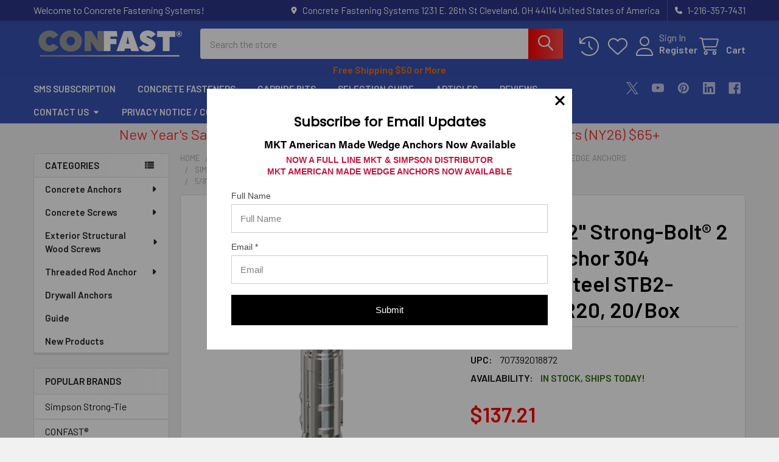

--- FILE ---
content_type: text/html; charset=UTF-8
request_url: https://www.confast.com/5-8-x-3-1-2-strong-bolt-2-wedge-anchor-304-stainless-steel-stb2-623124ssr20-20-box/
body_size: 54326
content:

        <!DOCTYPE html>
<html class="no-js" lang="en">
        <head><script data-cfasync="false" data-fudge="true" id="fudge-js-patch-utils" fudge-script-name="patch_utils">!function(){"use strict";try{window.performance&&performance.mark("fudge.patch_utils_js_start")}catch(r){}}();
!function(){"use strict";const t=t=>{if(!t)return t;if(t.includes("/_external/"))try{return new URL(t).searchParams.get("url")||t}catch(e){return t}return t},e=/\\"|"(?:\\"|[^"])*"|\\,|(,)/g,r=/(\[\s*)(src)(\s*[\^*$~|]?\s*=[^\]]+])/g,n=t=>{if(!t.includes("src"))return t;const n=(t=>{if(!t.includes(","))return[t];const r=Array.from(t.matchAll(e));return function(t,e){let r=[],n=0;for(let c of e)r.push(t.substring(n,c)),n=c;return r.push(t.substring(n)),r}(t,r.filter((t=>","===t[1]&&void 0!==t.index)).map((t=>t.index))).map((t=>(","===t.charAt(0)&&(t=t.slice(1)),t.trim())))})(t);return n.flatMap((t=>(t=>{if(!t.includes("src"))return[t];const e=t.replaceAll(r,"$1data-osrc$3");return e===t?[t]:[e,t]})(t))).join(", ")};(()=>{Object.defineProperty(HTMLScriptElement.prototype,"getAttribute",{value:function(e){const r=Element.prototype.getAttribute.call(this,e);try{if("src"===e){if(null===r){const t=Element.prototype.getAttribute.call(this,"data-osrc");if(null!==t)return t}return t(r)||null}return r}catch(t){return r}},configurable:!0}),Object.defineProperty(HTMLScriptElement.prototype,"src",{get:function(){const e=Element.prototype.getAttribute.call(this,"src");if(null===e){const t=Element.prototype.getAttribute.call(this,"data-osrc");if(null!==t)return t}try{return t(e)||""}catch(t){return e}},configurable:!0});const e=(t,e)=>{const r=t[e],c=r.toString();function l(t){try{return r.call(this,n(t))}catch(e){return r.call(this,t)}}l.toString=()=>c,Object.defineProperty(t,e,{value:l,configurable:!0})};e(Document.prototype,"querySelector"),e(Document.prototype,"querySelectorAll"),e(Element.prototype,"querySelector"),e(Element.prototype,"querySelectorAll")})()}();
</script>
<script data-cfasync="false" data-fudge="true" id="fudge-js-utils" fudge-script-name="utils">!function(){"use strict";try{window.performance&&performance.mark("fudge.utils_js_start")}catch(r){}}();
!function(){"use strict";const e=XMLHttpRequest.prototype.open;function t(){return{events:{},emit(e,...t){let n=this.events[e]||[];for(let e=0,i=n.length;e<i;e++)n[e](...t)},on(e,t){return this.events[e]?.push(t)||(this.events[e]=[t]),()=>{this.events[e]=this.events[e]?.filter((e=>t!==e))}}}}XMLHttpRequest.prototype.open=function(){if(this._fudge_patched)return e.apply(this,arguments);this._fudge_patched=!0,e.apply(this,arguments),(e=>{try{return new URL(e,window.location.href).hostname===window.location.hostname}catch(e){return!1}})(arguments[1])&&this.setRequestHeader("X-Fudge-Sub-Resource","true")};const n=new URLSearchParams(window.location.search).get("fudge-debug");let i="true"===n||"1"===n;i||(i=window.location.hostname.endsWith(".local")||window.location.hostname.endsWith(".fudge.city")),i&&"false"===n&&(i=!1),false&&(i=!0);const o=e=>e.split(",").map((e=>e.trim())),r=t(),d=new Set;r.on("priority_images_loaded",(e=>{d.has("priority_images_loaded")||(window.__fudge_utils__.perfMark(`priority_images_loaded.${e}`),d.add("priority_images_loaded"))}));const s={};for(const e of[]){const t=document.documentElement.clientWidth,n=[...e.preload].reverse().find((e=>t>=e.minWidth));n&&(s[e.selector]=n.count)}window.__fudge_tr_event_queue__=window.__fudge_tr_event_queue__||[];let a=window.location.host;a=a.endsWith("cf.local")||a.endsWith("fudge.local")||a.endsWith("fudge.city")?a.replace(".cf.local","").replace(".fudge.local","").replace(".fudge.city","").replaceAll("_","."):null;const l={document:Document.prototype.addEventListener},u={onNativeDCL:e=>{let t=!1;const n=()=>{t||(t=!0,document.removeEventListener("DOMContentLoaded",n),requestAnimationFrame((()=>{e()})))};["interactive","complete","loaded"].includes(document.readyState)?n():(r.on("trigger_native_dcl",n),l.document.call(document,"DOMContentLoaded",n))},debug:i,logs:[],log(...e){e.unshift(Math.round(performance.now())),window.__fudge_utils__.logs.push(e),i&&(false?console.log("[Fudge]",...e.map((e=>"string"!=typeof e&&"number"!=typeof e?JSON.stringify(e):e))):console.log("[Fudge]",...e))},perfMark(e,...t){const n=`fudge.${e}`;window.__fudge_utils__.log(n,...t),performance.mark(n)},printLogs(){window.__fudge_utils__.logs.forEach((e=>console.log(...e)))},images:{getWinningCandidate:(e,t)=>{0===t&&console.warn("Provided image width is 0");const n=o(e);if(!n.length)return null;if(1===n.length)return{src:n[0]};const i=window.devicePixelRatio,r=(d=t,n.map((e=>{const[t,...n]=e.trim().split(" ").map((e=>e.trim())),i=n.find((e=>e.endsWith("w")));if(!i)return null;const o=parseInt(i.slice(0,-1));return!o||isNaN(o)?null:{src:t,density:o/d,widthPx:o}})).filter((e=>e)).sort(((e,t)=>(e.density??1/0)-(t.density??1/0))));var d;for(let e=0;e<r.length;e++){const t=r[e],n=r[e+1];if(!n)return t;const o=n.density;if(o<i)continue;const d=t.density,s=Math.sqrt(d*o);return i<=1&&i>d||i>=s?n:t}},getSplitSrcSet:o,getWidth:(e,t)=>{const n=getComputedStyle(e),i=parseInt(n.paddingLeft),o=parseInt(n.paddingRight),r=parseInt(n.borderLeftWidth),d=parseInt(n.borderRightWidth);return Math.max(Math.round(t-i-o-r-d),0)},preloadMax:s,getMeasuredImageWidth:e=>{if(!Array.isArray(e.widths))return;const t=document.documentElement.clientWidth,n=e.widths.findIndex((([e])=>e<=t));let i;return i=-1===n?e.widths[e.widths.length-1][1]:0===n?e.widths[0][1]:e.widths[n-1][1],i},possiblePreloadCount:2,removeFudgeClasses:e=>{if(!e)return;const t=Array.from(e.classList).filter((e=>!e.startsWith("fudge-img-")));e.className=t.join(" ")},classes:{"lazy":"fudge-img-lazy","priority":"fudge-img-priority","hidden":"fudge-img-hidden","aspectRatio":"fudge-img-aspect-ratio"},addLazyloadedClass:e=>{e?.classList.add("lazyloaded")}},emitter:r,onPriorityImagesLoaded:e=>{if(d.has("priority_images_loaded"))e();else{let t=!1;const n=r.on("priority_images_loaded",(()=>{t||(t=!0,e(),n())}))}},calledEvents:d,trackEvent:async(e,t={})=>{window.__fudge_utils__.log("Track Event",e,t),window.__fudge_tr_event?window.__fudge_tr_event(e,t):window.__fudge_tr_event_queue__.push([e,t])},fixHost:e=>{if(!a)return e;if(!(e=e.trim()).length)return e;if(e.startsWith("data:"))return e;if(e.startsWith("#"))return e;try{const t=new URL(e);return t.hostname===a?(t.hostname=window.location.hostname,t.toString()):e}catch(t){return e}},originalHost:a,metadata:{...{"deviceId":"nqRW2GIBGxMGz0jEVjSti","pageGroupId":"product","pageLoadId":"610ty5QbDwjgaW6HFOwOU","sessionId":"ff1d2773-f6ba-49bd-b30d-88df5965b800","teamId":"8bc34b16-0b41-459a-8929-3241add790f6"},windowId:(()=>{try{let e=sessionStorage.getItem("fudge-window-id");return e||(e="Pxbp9WgxwnL7Wt8YYV94l",sessionStorage.setItem("fudge-window-id",e)),e}catch(e){return null}})()},createNanoEvents:t,triggerNativeDCL:()=>{window.__fudge_utils__.perfMark("trigger_native_dcl"),r.emit("trigger_native_dcl")}};window.__fudge_utils__=u,window.requestIdleCallback=window.requestIdleCallback||function(e){var t=Date.now();return setTimeout((function(){e({didTimeout:!1,timeRemaining:function(){return Math.max(0,50-(Date.now()-t))}})}),1)},window.cancelIdleCallback=window.cancelIdleCallback||function(e){clearTimeout(e)};const c=[{"src":"https://www.confast.com/_external/?url=https%3A%2F%2Fcdn11.bigcommerce.com%2Fs-ibk5wh0j4x%2Fimages%2Fstencil%2F608x608%2Fproducts%2F2039%2F2511%2Fabf6ce82221edad2d7aa39c7cd4fdf21247bb611__67220.1708515345.png%3Fc%3D1&h=ozvu0ZnuZuqYivOkUEL7-MLvxno0uhBU2K1CJ-nULdA="}].filter((e=>null==e.x||e.x===window.devicePixelRatio));window._fudge_preload_metrics={preloadedSrcs:new Map(c.map((e=>[e.src,{native:!0,startedAt:0}]))),priorityImages:{}}}();
</script>
<script data-cfasync="false" data-fudge="true" id="fudge-js-sw-register" fudge-script-name="sw_register">!function(){"use strict";try{window.performance&&performance.mark("fudge.sw_register_js_start")}catch(r){}}();
!function(){"use strict";const e=()=>{try{let e=sessionStorage.getItem("fudge-window-id");return e||(e="Pxbp9WgxwnL7Wt8YYV94l",sessionStorage.setItem("fudge-window-id",e)),e}catch(e){return null}};window._fudge_sw_registration=new Promise((async e=>{const t=await navigator.serviceWorker.register("/service_worker.js",{updateViaCache:"none"});if(t.active)await navigator.serviceWorker.ready,e();else if(t.installing){const a=t=>{"activated"===t.target.state&&e()};t.installing.addEventListener("statechange",a)}else await navigator.serviceWorker.ready,e()})).then((()=>{window._fudge_sw_postMessage({type:"init",metadata:{...{"deviceId":"nqRW2GIBGxMGz0jEVjSti","pageGroupId":"product","pageLoadId":"610ty5QbDwjgaW6HFOwOU","sessionId":"ff1d2773-f6ba-49bd-b30d-88df5965b800","teamId":"8bc34b16-0b41-459a-8929-3241add790f6"},windowId:window.__fudge_utils__?.metadata?.windowId||e()},fudgeEnabled:true})})),window._fudge_sw_postMessage=async e=>(await window._fudge_sw_registration,!!navigator.serviceWorker.controller&&(navigator.serviceWorker.controller.postMessage(e),!0))}();
</script>

<style data-fudge="true">.fudge-img-hidden { opacity: 0 !important; font-size: 0 !important; } .fudge-img-lazy:not([src]):not([srcset]), .fudge-img-priority:not([src]):not([srcset]) {opacity: 0 !important;}</style><script data-cfasync="false" data-fudge="true" id="fudge-js-load-images" fudge-script-name="load_images">!function(){"use strict";try{window.performance&&performance.mark("fudge.load_images_js_start")}catch(r){}}();
!function(){"use strict";const{getWinningCandidate:t,getWidth:e,preloadMax:r,getMeasuredImageWidth:s,classes:n}=window.__fudge_utils__.images,i=new Set,o=new Map,a=t=>{if("PICTURE"===t.parentElement?.tagName)return t.parentElement},d=(t,e,r)=>{o.get(t)!==e&&(t.setAttribute("sizes",e+"px"),u(r,(t=>{t.setAttribute("sizes",e+"px")})),o.set(t,e))},c=new ResizeObserver((t=>{for(const r of t){const t=r.target;if(null==t.offsetParent)continue;const s=a(t),n=e(t,r.contentRect.width);if(i.has(t)){const e=t.getAttribute("data-srcset");if(w(e,s,n,!0)){c.unobserve(t),b(t,s,n,!0);continue}}const u=o.get(t);null!=u&&n&&u!==n&&d(t,n,s)}})),u=(t,e)=>{if(!t)return;const r=Array.from(t.querySelectorAll("source"));for(const t of r)e(t)},l=new IntersectionObserver((t=>{for(const r of t){const t=r.target;if(i.has(t)&&r.intersectionRatio>0){const s=e(t,r.boundingClientRect.width),n=a(t);w(t.getAttribute("data-srcset"),n,s,!0)&&(l.unobserve(t),b(t,n,s,!0))}}}));window.__fudge_priority_srcs=[];const g=t=>{const e=window.__fudge_priority_srcs.indexOf(t);-1!==e&&window.__fudge_priority_srcs.splice(e,1),window.__fudge_utils__.emitter.emit("on_load",t)};let f=0;const m=(t,e)=>{f++;const r=f.toString();t.dataset.fudgeId=r,window.__fudge_priority_srcs.push(r);const s=e=>{if(!window._fudge_preload)return;const{srcsetsToPreload:s}=window._fudge_preload,n=t.currentSrc||t.src;if(!n)return;const i=new URL(n,window.location.href).toString(),o=window._fudge_preload_metrics;if(o.preloadedSrcs.has(i))o.priorityImages[r]={imageId:r,hit:!0,src:n,loadError:e};else{const t=s.some((t=>t.includes(n)));o.priorityImages[r]={imageId:r,hit:!1,src:n,missReason:t?"wrong_size":"no_preload",loadError:e}}};t.addEventListener("load",(()=>{s(!1),g(r)})),t.addEventListener("error",(()=>{s(!0),g(r)}));const n=JSON.stringify({type:"image",wasPrioritized:!0});t.dataset.fudgeMetadata=n,e&&(e.dataset.fudgeMetadata=n),u(e,(t=>{t.dataset.fudgeMetadata=n}))};window.__fudgeLoadImageNatively=t=>{const e=t.previousElementSibling;e&&m(e,null)};const w=(t,e,r,s)=>{const n=Array.from(e?.querySelectorAll("source")||[]),i=e&&n.some((t=>t.hasAttribute("data-srcset")));return!(s&&(t||i)&&!r)&&s};let _=0;const b=(t,r,s,n)=>{window.__fudge_utils__.perfMark(`load_image.${_}`),_++;const o=t.getAttribute("data-src"),a=t.getAttribute("data-srcset"),g=w(a,r,s,n);if(c.observe(t),!g)return i.add(t),void l.observe(t);i.delete(t),m(t,r);let f=!1;t.addEventListener("load",(()=>{f||(requestAnimationFrame((()=>{const s=e(t,t.offsetWidth);d(t,s,r)})),f=!0)})),a&&(t.setAttribute("sizes",s+"px"),t.setAttribute("srcset",a)),o&&t.setAttribute("src",o),t.removeAttribute("data-srcset"),t.removeAttribute("data-src"),u(r,(t=>{const e=t.getAttribute("data-srcset"),r=t.getAttribute("data-src");e?(t.setAttribute("sizes",s+"px"),t.setAttribute("srcset",e),t.removeAttribute("data-srcset")):r&&(t.setAttribute("src",r),t.removeAttribute("data-src"))}))},p={...r};window.__fudgeLoadImage=(t,r)=>{let i=t.previousElementSibling;if(!i)return;let o,a,d=null;if("PICTURE"===i.parentElement?.tagName&&(d=i.parentElement),null!=r){const t=p[r];if(null!=t){if(t<=0)return i.classList.remove(n.priority),void i.classList.add(n.lazy);p[r]=t-1}}if(window._fudge_preload?.sizes&&r){const t=window._fudge_preload.sizes[r];if(t){const e=s(t);"number"==typeof e?o=e:null===e&&(o="hidden")}}let c=!1;null!=o?"hidden"!==o&&(a=o,c=!0):(c=null!=i.offsetParent,c&&(a=e(i,i.offsetWidth))),b(i,d,a,c)};const h=new Set,A=new ResizeObserver((t=>{for(const e of t)S(e.target,e.contentRect.width)})),y=new Map,v=[180,360,540,720,900,1080,1296,1512,1728,1944,2160],I=/url\((?!['"]?(?:data):)['"]?([^'"\)]*)['"]?\)/i,S=async(r,s)=>{const n=Math.random();y.set(r,n),_++;let i=r.getAttribute("data-bgset");if(!i){const t=window.getComputedStyle(r).backgroundImage;if(t){const e=I.exec(t);if(e){const t=(t=>{if(t.pathname.startsWith("/hubfs")&&(t.pathname=`/hs-fs${t.pathname}`),t.pathname.startsWith("/hs-fs"))return v.map((e=>(t.searchParams.set("width",e.toString()),t.searchParams.delete("height"),`${t.toString()} ${e}w`)))})(new URL(e[1],r.baseURI));t&&(i=t.join(", "),r.setAttribute("data-bgset",i))}}}if(!i)return;if(h.has(r)||(h.add(r),A.observe(r)),!s)return;const o=e(r,s),a=t(i,o);if(!a)return;const d=`url(${a.src})`;var c;r.style.backgroundImage!==d&&(r.style.backgroundImage.trim().length&&(await(c=a.src,new Promise(((t,e)=>{const r=new Image;r.onload=t,r.onerror=e,r.src=c}))),y.get(r)!==n)||(r.style.backgroundImage=d,"0"===getComputedStyle(r).opacity&&(r.style.opacity="1"),y.delete(r)))};window.__fudgeLoadBackgroundImage=t=>{const e=t.previousElementSibling;e&&S(e,e.offsetWidth)}}();
</script>

        <title>5/8&quot; x 3-1/2&quot; Strong-Bolt® 2 Wedge Anchor 304 Stainless Steel  STB2-623124SSR20, 20/Box</title>
        <link rel="dns-prefetch preconnect" href="https://cdn11.bigcommerce.com/s-ibk5wh0j4x" crossorigin><link rel="dns-prefetch preconnect" href="https://fonts.googleapis.com/" crossorigin><link rel="dns-prefetch preconnect" href="https://fonts.gstatic.com/" crossorigin>
        <meta property="product:price:amount" content="137.21" /><meta property="product:price:currency" content="USD" /><meta property="og:url" content="https://www.confast.com/5-8-x-3-1-2-strong-bolt-2-wedge-anchor-304-stainless-steel-stb2-623124ssr20-20-box/" /><meta property="og:site_name" content="Concrete Fastening Systems" /><meta name="keywords" content="5/8&quot; x 3-1/2&quot; Strong-Bolt® 2 Wedge Anchor 304 Stainless Steel  STB2-623124SSR20"><meta name="description" content="Purchase the 5/8&quot; x 3-1/2&quot; Strong-Bolt® 2 Wedge Anchor 304 Stainless Steel  STB2-623124SSR20 direct for huge savings; every item is in stock, all orders ship the same day."><link rel='canonical' href='https://www.confast.com/5-8-x-3-1-2-strong-bolt-2-wedge-anchor-304-stainless-steel-stb2-623124ssr20-20-box/' /><meta name='platform' content='bigcommerce.stencil' /><meta property="og:type" content="product" />
<meta property="og:title" content="5/8&quot; x 3-1/2&quot; Strong-Bolt® 2 Wedge Anchor 304 Stainless Steel  STB2-623124SSR20, 20/Box" />
<meta property="og:description" content="Purchase the 5/8&quot; x 3-1/2&quot; Strong-Bolt® 2 Wedge Anchor 304 Stainless Steel  STB2-623124SSR20 direct for huge savings; every item is in stock, all orders ship the same day." />
<meta property="og:image" content="https://cdn11.bigcommerce.com/s-ibk5wh0j4x/products/2039/images/2511/abf6ce82221edad2d7aa39c7cd4fdf21247bb611__67220.1708515345.386.513.png?c=1" />
<meta property="og:availability" content="instock" />
<meta property="pinterest:richpins" content="enabled" />
        
         

        <link href="https://cdn11.bigcommerce.com/s-ibk5wh0j4x/product_images/android-chrome-48x48.png?t=1575991993" rel="shortcut icon">
        <link rel="dns-prefetch preconnect" href="https://www.shopperapproved.com">
        <link rel="dns-prefetch preconnect" href="https://payments.amazon.com">
        <link rel="dns-prefetch preconnect" href="https://coin.amazonpay.com">
        <meta name="viewport" content="width=device-width, initial-scale=1">

        <script>
            document.documentElement.className = document.documentElement.className.replace('no-js', 'js');
        </script>

        <script>
    function browserSupportsAllFeatures() {
        return window.Promise
            && window.fetch
            && window.URL
            && window.URLSearchParams
            && window.WeakMap
            // object-fit support
            && ('objectFit' in document.documentElement.style);
    }

    function loadScript(src) {
        var js = document.createElement('script');
        js.src = src;
        js.onerror = function () {
            console.error('Failed to load polyfill script ' + src);
        };
        document.head.appendChild(js);
    }

    if (!browserSupportsAllFeatures()) {
        loadScript('https://cdn11.bigcommerce.com/s-ibk5wh0j4x/stencil/583b7cd0-25c3-013d-04e6-4206226e136f/e/1c615120-c9fe-013e-c3c3-2258268df3cf/dist/theme-bundle.polyfills.js');
    }
</script>
        <script>window.consentManagerTranslations = `{"locale":"en","locales":{"consent_manager.data_collection_warning":"en","consent_manager.accept_all_cookies":"en","consent_manager.gdpr_settings":"en","consent_manager.data_collection_preferences":"en","consent_manager.manage_data_collection_preferences":"en","consent_manager.use_data_by_cookies":"en","consent_manager.data_categories_table":"en","consent_manager.allow":"en","consent_manager.accept":"en","consent_manager.deny":"en","consent_manager.dismiss":"en","consent_manager.reject_all":"en","consent_manager.category":"en","consent_manager.purpose":"en","consent_manager.functional_category":"en","consent_manager.functional_purpose":"en","consent_manager.analytics_category":"en","consent_manager.analytics_purpose":"en","consent_manager.targeting_category":"en","consent_manager.advertising_category":"en","consent_manager.advertising_purpose":"en","consent_manager.essential_category":"en","consent_manager.esential_purpose":"en","consent_manager.yes":"en","consent_manager.no":"en","consent_manager.not_available":"en","consent_manager.cancel":"en","consent_manager.save":"en","consent_manager.back_to_preferences":"en","consent_manager.close_without_changes":"en","consent_manager.unsaved_changes":"en","consent_manager.by_using":"en","consent_manager.agree_on_data_collection":"en","consent_manager.change_preferences":"en","consent_manager.cancel_dialog_title":"en","consent_manager.privacy_policy":"en","consent_manager.allow_category_tracking":"en","consent_manager.disallow_category_tracking":"en"},"translations":{"consent_manager.data_collection_warning":"We use cookies (and other similar technologies) to collect data to improve your shopping experience.","consent_manager.accept_all_cookies":"Accept All Cookies","consent_manager.gdpr_settings":"Settings","consent_manager.data_collection_preferences":"Website Data Collection Preferences","consent_manager.manage_data_collection_preferences":"Manage Website Data Collection Preferences","consent_manager.use_data_by_cookies":" uses data collected by cookies and JavaScript libraries to improve your shopping experience.","consent_manager.data_categories_table":"The table below outlines how we use this data by category. To opt out of a category of data collection, select 'No' and save your preferences.","consent_manager.allow":"Allow","consent_manager.accept":"Accept","consent_manager.deny":"Deny","consent_manager.dismiss":"Dismiss","consent_manager.reject_all":"Reject all","consent_manager.category":"Category","consent_manager.purpose":"Purpose","consent_manager.functional_category":"Functional","consent_manager.functional_purpose":"Enables enhanced functionality, such as videos and live chat. If you do not allow these, then some or all of these functions may not work properly.","consent_manager.analytics_category":"Analytics","consent_manager.analytics_purpose":"Provide statistical information on site usage, e.g., web analytics so we can improve this website over time.","consent_manager.targeting_category":"Targeting","consent_manager.advertising_category":"Advertising","consent_manager.advertising_purpose":"Used to create profiles or personalize content to enhance your shopping experience.","consent_manager.essential_category":"Essential","consent_manager.esential_purpose":"Essential for the site and any requested services to work, but do not perform any additional or secondary function.","consent_manager.yes":"Yes","consent_manager.no":"No","consent_manager.not_available":"N/A","consent_manager.cancel":"Cancel","consent_manager.save":"Save","consent_manager.back_to_preferences":"Back to Preferences","consent_manager.close_without_changes":"You have unsaved changes to your data collection preferences. Are you sure you want to close without saving?","consent_manager.unsaved_changes":"You have unsaved changes","consent_manager.by_using":"By using our website, you're agreeing to our","consent_manager.agree_on_data_collection":"By using our website, you're agreeing to the collection of data as described in our ","consent_manager.change_preferences":"You can change your preferences at any time","consent_manager.cancel_dialog_title":"Are you sure you want to cancel?","consent_manager.privacy_policy":"Privacy Policy","consent_manager.allow_category_tracking":"Allow [CATEGORY_NAME] tracking","consent_manager.disallow_category_tracking":"Disallow [CATEGORY_NAME] tracking"}}`;</script>
        
        <script>
            window.lazySizesConfig = window.lazySizesConfig || {};
            window.lazySizesConfig.loadMode = 1;
        </script>
        <script async src="https://cdn11.bigcommerce.com/s-ibk5wh0j4x/stencil/583b7cd0-25c3-013d-04e6-4206226e136f/e/1c615120-c9fe-013e-c3c3-2258268df3cf/dist/theme-bundle.head_async.js"></script>

            <script>
                (function() {
                    var el = document.createElement('head');
                    el.innerHTML = '<link href="https://fonts.googleapis.com/css?family=Barlow:600,400%7CKarla:400&display=swap" rel="stylesheet">'.replace('rel="stylesheet"', 'rel="preload" as="style" onload="this.onload=null;this.rel=\'stylesheet\'"');
                    el.children && el.children[0] && document.head.appendChild(el.children[0]);
                })();
            </script>
            <noscript><link href="https://fonts.googleapis.com/css?family=Barlow:600,400%7CKarla:400&display=swap" rel="stylesheet"></noscript>

            <link data-stencil-stylesheet href="https://www.confast.com/_external/?url=https%3A%2F%2Fcdn11.bigcommerce.com%2Fs-ibk5wh0j4x%2Fstencil%2F583b7cd0-25c3-013d-04e6-4206226e136f%2Fe%2F1c615120-c9fe-013e-c3c3-2258268df3cf%2Fcss%2Ftheme-85d7d290-cf98-013e-e584-4ea0a5dcd80a.css&h=rOauEtAPa9KB_ZhBEHa3YD_70GmRkaSqOwAblCvaEhg=" rel="stylesheet"><link data-stencil-stylesheet="" href="https://cdn11.bigcommerce.com/s-ibk5wh0j4x/stencil/583b7cd0-25c3-013d-04e6-4206226e136f/e/1c615120-c9fe-013e-c3c3-2258268df3cf/css/theme-85d7d290-cf98-013e-e584-4ea0a5dcd80a.css" type="disabled" rel="stylesheet">

            <script>
                window.lazySizesConfig.loadHidden = false;
                window.lazySizesConfig.expand = 0;
            </script>
            <script>!function(n){"use strict";n.loadCSS||(n.loadCSS=function(){});var o=loadCSS.relpreload={};if(o.support=function(){var e;try{e=n.document.createElement("link").relList.supports("preload")}catch(t){e=!1}return function(){return e}}(),o.bindMediaToggle=function(t){var e=t.media||"all";function a(){t.addEventListener?t.removeEventListener("load",a):t.attachEvent&&t.detachEvent("onload",a),t.setAttribute("onload",null),t.media=e}t.addEventListener?t.addEventListener("load",a):t.attachEvent&&t.attachEvent("onload",a),setTimeout(function(){t.rel="stylesheet",t.media="only x"}),setTimeout(a,3e3)},o.poly=function(){if(!o.support())for(var t=n.document.getElementsByTagName("link"),e=0;e<t.length;e++){var a=t[e];"preload"!==a.rel||"style"!==a.getAttribute("as")||a.getAttribute("data-loadcss")||(a.setAttribute("data-loadcss",!0),o.bindMediaToggle(a))}},!o.support()){o.poly();var t=n.setInterval(o.poly,500);n.addEventListener?n.addEventListener("load",function(){o.poly(),n.clearInterval(t)}):n.attachEvent&&n.attachEvent("onload",function(){o.poly(),n.clearInterval(t)})}"undefined"!=typeof exports?exports.loadCSS=loadCSS:n.loadCSS=loadCSS}("undefined"!=typeof global?global:this);</script>                <!-- Start Tracking Code for analytics_facebook -->

<script>
!function(f,b,e,v,n,t,s){if(f.fbq)return;n=f.fbq=function(){n.callMethod?n.callMethod.apply(n,arguments):n.queue.push(arguments)};if(!f._fbq)f._fbq=n;n.push=n;n.loaded=!0;n.version='2.0';n.queue=[];t=b.createElement(e);t.async=!0;t.src=v;s=b.getElementsByTagName(e)[0];s.parentNode.insertBefore(t,s)}(window,document,'script','https://connect.facebook.net/en_US/fbevents.js');

fbq('set', 'autoConfig', 'false', '765684228943073');
fbq('dataProcessingOptions', ['LDU'], 0, 0);
fbq('init', '765684228943073', {"external_id":"8ee3e77d-b6f0-4241-a949-ef155a5c939a"});
fbq('set', 'agent', 'bigcommerce', '765684228943073');

function trackEvents() {
    var pathName = window.location.pathname;

    fbq('track', 'PageView', {}, "");

    // Search events start -- only fire if the shopper lands on the /search.php page
    if (pathName.indexOf('/search.php') === 0 && getUrlParameter('search_query')) {
        fbq('track', 'Search', {
            content_type: 'product_group',
            content_ids: [],
            search_string: getUrlParameter('search_query')
        });
    }
    // Search events end

    // Wishlist events start -- only fire if the shopper attempts to add an item to their wishlist
    if (pathName.indexOf('/wishlist.php') === 0 && getUrlParameter('added_product_id')) {
        fbq('track', 'AddToWishlist', {
            content_type: 'product_group',
            content_ids: []
        });
    }
    // Wishlist events end

    // Lead events start -- only fire if the shopper subscribes to newsletter
    if (pathName.indexOf('/subscribe.php') === 0 && getUrlParameter('result') === 'success') {
        fbq('track', 'Lead', {});
    }
    // Lead events end

    // Registration events start -- only fire if the shopper registers an account
    if (pathName.indexOf('/login.php') === 0 && getUrlParameter('action') === 'account_created') {
        fbq('track', 'CompleteRegistration', {}, "");
    }
    // Registration events end

    

    function getUrlParameter(name) {
        var cleanName = name.replace(/[\[]/, '\[').replace(/[\]]/, '\]');
        var regex = new RegExp('[\?&]' + cleanName + '=([^&#]*)');
        var results = regex.exec(window.location.search);
        return results === null ? '' : decodeURIComponent(results[1].replace(/\+/g, ' '));
    }
}

if (window.addEventListener) {
    window.addEventListener("load", trackEvents, false)
}
</script>
<noscript><img height="1" width="1" style="display:none" alt="null" src="https://www.facebook.com/tr?id=765684228943073&ev=PageView&noscript=1&a=plbigcommerce1.2&eid="/></noscript>

<!-- End Tracking Code for analytics_facebook -->

<!-- Start Tracking Code for analytics_googleanalytics4 -->

<script data-cfasync="false" src="https://www.confast.com/_external/?url=https%3A%2F%2Fcdn11.bigcommerce.com%2Fshared%2Fjs%2Fgoogle_analytics4_bodl_subscribers-358423becf5d870b8b603a81de597c10f6bc7699.js&h=tfa4ki4nagLcoK43dCEztDO4rrcwHxa5BNohJDkOOO4=" integrity="sha256-gtOfJ3Avc1pEE/hx6SKj/96cca7JvfqllWA9FTQJyfI=" crossorigin="anonymous" data-osrc="https://cdn11.bigcommerce.com/shared/js/google_analytics4_bodl_subscribers-358423becf5d870b8b603a81de597c10f6bc7699.js"></script>
<script data-cfasync="false">
  (function () {
    window.dataLayer = window.dataLayer || [];

    function gtag(){
        dataLayer.push(arguments);
    }

    function initGA4(event) {
         function setupGtag() {
            function configureGtag() {
                gtag('js', new Date());
                gtag('set', 'developer_id.dMjk3Nj', true);
                gtag('config', 'G-NWWRZQV32Q');
            }

            var script = document.createElement('script');

            script.src = 'https://www.googletagmanager.com/gtag/js?id=G-NWWRZQV32Q';
            script.async = true;
            script.onload = configureGtag;

            document.head.appendChild(script);
        }

        setupGtag();

        if (typeof subscribeOnBodlEvents === 'function') {
            subscribeOnBodlEvents('G-NWWRZQV32Q', false);
        }

        window.removeEventListener(event.type, initGA4);
    }

    

    var eventName = document.readyState === 'complete' ? 'consentScriptsLoaded' : 'DOMContentLoaded';
    window.addEventListener(eventName, initGA4, false);
  })()
</script>

<!-- End Tracking Code for analytics_googleanalytics4 -->

<!-- Start Tracking Code for analytics_siteverification -->

<meta name="p:domain_verify" content="62c1fe6468f530d967c11365c5f24c8a"/>
<meta name="google-site-verification" content="UK7HcEu-rVuuIkIu-81nZfhmY-VAcKkMosxaBLTJpVw" />
<meta name="msvalidate.01" content="04DB581C6A45C3A6B9E9685E8F5021AA" />
<meta name="msvalidate.01" content="F911C0D00E27026A6C4C748FABE35DEC" />
<meta name="google-site-verification" content="7B23GBIkLY2xBI1B0lgzFnVMDCpzJ5xNMzHDTAF2crE" />

<!-- Event snippet for Purchase conversion page Google Ads-->
<script async src="https://www.googletagmanager.com/gtag/js?id=UA-411793-1"></script>
<script>
window.dataLayer = window.dataLayer || [];
function gtag(){dataLayer.push(arguments);}
gtag('js', new Date());
gtag('config', 'AW-1071886086');

function trackEcommerce() {
    function gaAddTrans(orderID, store, total, tax, shipping, city, state, country, currency, channelInfo) {
        var transaction = {
            id: orderID,
            affiliation: store,
            revenue: total,
            tax: tax,
            shipping: shipping,
            city: city,
            state: state,
            country: country
        };

        if (currency) {
            transaction.currency = currency;
        }

        ga('ecommerce:addTransaction', transaction);
    }
    
    function gaAddItems(orderID, sku, product, variation, price, qty) {
        ga('ecommerce:addItem', {
            id: orderID,
            sku: sku,
            name: product,
            category: variation,
            price: price,
            quantity: qty
        });
    }

    function gaTrackTrans() {
        ga('ecommerce:send');
    }

    function gtagAddTrans(orderID, store, total, tax, shipping, city, state, country, currency, channelInfo) {
        this.transaction = {
            transaction_id: orderID,
            affiliation: store,
            value: total,
            tax: tax,
            shipping: shipping,
            items: []
        };

        if (currency) {
            this.transaction.currency = currency;
        }
    }

    function gtagAddItem(orderID, sku, product, variation, price, qty) {
        this.transaction.items.push({
            id: sku,
            name: product,
            category: variation,
            price: price,
            quantity: qty
        });
    }

    function gtagTrackTrans() {
        gtag('event', 'purchase', this.transaction);
        gtag('event', 'conversion', {
            'send_to': 'AW-1071886086/vOU_CLC8mtABEIbejv8D',
            'value': this.transaction.value,
            'transaction_id': this.transaction.transaction_id,
        });
        this.transaction = null;
    }

    if (typeof gtag === 'function') {
        this._addTrans = gtagAddTrans;
        this._addItem = gtagAddItem;
        this._trackTrans = gtagTrackTrans;
    } else if (typeof ga === 'function') {
        this._addTrans = gaAddTrans;
        this._addItem = gaAddItems;
        this._trackTrans = gaTrackTrans;
    }
}

var pageTracker = new trackEcommerce();

</script>  

<!-- Google Tag Manager -->
<script>(function(w,d,s,l,i){w[l]=w[l]||[];w[l].push({'gtm.start':
new Date().getTime(),event:'gtm.js'});var f=d.getElementsByTagName(s)[0],
j=d.createElement(s),dl=l!='dataLayer'?'&l='+l:'';j.async=true;j.src=
'https://www.googletagmanager.com/gtm.js?id='+i+dl;f.parentNode.insertBefore(j,f);
})(window,document,'script','dataLayer','GTM-NF6DLZ5');</script>
<!-- End Google Tag Manager -->

<!-- End Tracking Code for analytics_siteverification -->


<script type="text/javascript" src="https://checkout-sdk.bigcommerce.com/v1/loader.js" defer ></script>
<script src="https://www.google.com/recaptcha/api.js" async defer></script>
<script type="text/javascript">
var BCData = {"product_attributes":{"sku":"WAS58312;SC","upc":"707392018872","mpn":null,"gtin":null,"weight":null,"base":true,"image":null,"price":{"without_tax":{"formatted":"$137.21","value":137.21,"currency":"USD"},"tax_label":"Tax"},"out_of_stock_behavior":"label_option","out_of_stock_message":"OUT OF STOCK","available_modifier_values":[],"in_stock_attributes":[],"stock":null,"instock":true,"stock_message":null,"purchasable":true,"purchasing_message":null,"call_for_price_message":null}};
</script>
<script type="text/javascript">
    (function(c,l,a,r,i,t,y){
        c[a]=c[a]||function(){(c[a].q=c[a].q||[]).push(arguments)};
        t=l.createElement(r);t.async=1;t.src="https://www.clarity.ms/tag/"+i;
        y=l.getElementsByTagName(r)[0];y.parentNode.insertBefore(t,y);
    })(window, document, "clarity", "script", "7qo67jsw65");
</script><script defer src="//filter.freshclick.co.uk/assets/client/freshclick-filter-new.js"  data-site="ibk5wh0j4x" data-customer-group="0" data-cat="" data-brand="" data-channel-id="1" id="fresh_filter"></script><script type="text/javascript">  window.freshclick_filter_configurations = "{\"search\":{\"is_preview_mode\":null,\"is_search\":\"0\",\"search_container\":\"\",\"is_search_ajax\":\"0\",\"filter_color\":\"3750B2\",\"login_for_price\":\"0\",\"login_for_price_text\":\"\",\"search_start\":\"3\",\"column_type\":\"1\",\"enterprise_search_style\":\"1\",\"is_auto_search\":\"1\",\"auto_search_wait_time\":\"600\",\"is_trending_now\":\"1\",\"is_suggested_search\":\"0\",\"suggested_array\":[],\"is_recent_search\":\"0\",\"recent_search_language\":\"Recent Searches\",\"trending_now_language\":\"Trending Searches\",\"trending_now_search_count\":\"5\",\"trending_array\":[],\"search_category\":\"false\",\"search_js\":null}}"; </script>
 <script data-cfasync="false" src="https://www.confast.com/_external/?url=https%3A%2F%2Fmicroapps.bigcommerce.com%2Fbodl-events%2F1.9.4%2Findex.js&h=6LcHvGyozby1L36PsysE4QjC9i-OUY1c6uWVRVwpyLs=" integrity="sha256-Y0tDj1qsyiKBRibKllwV0ZJ1aFlGYaHHGl/oUFoXJ7Y=" nonce="" crossorigin="anonymous" data-osrc="https://microapps.bigcommerce.com/bodl-events/1.9.4/index.js"></script>
 <script data-cfasync="false" nonce="">

 (function() {
    function decodeBase64(base64) {
       const text = atob(base64);
       const length = text.length;
       const bytes = new Uint8Array(length);
       for (let i = 0; i < length; i++) {
          bytes[i] = text.charCodeAt(i);
       }
       const decoder = new TextDecoder();
       return decoder.decode(bytes);
    }
    window.bodl = JSON.parse(decodeBase64("[base64]"));
 })()

 </script>

<script nonce="">
(function () {
    var xmlHttp = new XMLHttpRequest();

    xmlHttp.open('POST', 'https://bes.gcp.data.bigcommerce.com/nobot');
    xmlHttp.setRequestHeader('Content-Type', 'application/json');
    xmlHttp.send('{"store_id":"1000779602","timezone_offset":"-5.0","timestamp":"2026-01-26T08:37:31.01046700Z","visit_id":"8720a2f5-0358-49d9-8325-9214a0863a2d","channel_id":1}');
})();
</script>



        <!-- snippet location htmlhead -->

                    

    
						<style>
								@font-face {
									font-family: 'Barlow Fallback';
									src: local(Arial);
									size-adjust: 89%;
									ascent-override: 98%;
									descent-override: normal;
									line-gap-override: 15%;
								}

								@font-face {
									font-family: 'Barlow Fallback';
									font-weight: 700;
									src: local(Arial Narrow);
									size-adjust: 104%;
									ascent-override: 98%;
									descent-override: normal;
									line-gap-override: 15%;
								}

							.emthemesModez-header-topSection .container .navUser, .papaSupermarket-style--modern a.navPages-action {
								font-family: Barlow, "Barlow Fallback", Arial, Helvetica, sans-serif;
							}
						</style>
					</head>
    <body class="csscolumns papaSupermarket-layout--left-sidebar 
        papaSupermarket-style--modern
        papaSupermarket-pageType--product 
        papaSupermarket-page--pages-product 
        emthemesModez-productUniform
        
        papaSupermarket--showAllCategoriesMenu
        
        
        
        
        
        
        " id="topOfPage">

<!--  Clickcease.com tracking-->
<script type='text/javascript'>var script = document.createElement('script');
script.async = true; script.type = 'text/javascript';
var target = 'https://www.clickcease.com/monitor/stat.js';
script.src = target;var elem = document.head;elem.appendChild(script);
</script>
<noscript>
<a href='https://www.clickcease.com' rel='nofollow'><img src='https://monitor.clickcease.com/stats/stats.aspx' alt='ClickCease'/></a>
</noscript>
<!--  Clickcease.com tracking-->

        <!-- snippet location header -->
        <svg data-src="https://cdn11.bigcommerce.com/s-ibk5wh0j4x/stencil/583b7cd0-25c3-013d-04e6-4206226e136f/e/1c615120-c9fe-013e-c3c3-2258268df3cf/img/icon-sprite.svg" class="icons-svg-sprite"></svg>

        <header class="header" role="banner" >
    <a href="#" class="mobileMenu-toggle" data-mobile-menu-toggle="menu">
        <span class="mobileMenu-toggleIcon">Toggle menu</span>
    </a>

        <div class="emthemesModez-header-topSection">
            <div class="container">
                <nav class="navUser navUser--storeInfo">
    <ul class="navUser-section">
        <li class="navUser-item">
            <span class="navUser-welcome">Welcome to Concrete Fastening Systems!</span>
        </li>
    </ul>
</nav>

<nav class="navUser">


        
    <ul class="navUser-section">
        
        <li class="navUser-item">
            <span class="navUser-action">
                <i class="icon" aria-hidden="true"><svg><use href="#icon-loc-solid" /></svg></i>
                <span>Concrete Fastening Systems
1231 E. 26th St
Cleveland, OH  44114
United States of America</span>
            </span>
        </li>

        <li class="navUser-item">
            <a class="navUser-action" href="tel:1-216-357-7431">
                <i class="icon"><svg><use href="#icon-phone-solid" /></svg></i>
                <span>1-216-357-7431</span>
            </a>
        </li>

    </ul>
</nav>            </div>
        </div>

    <div class="emthemesModez-header-userSection emthemesModez-header-userSection--logo-left" data-stickymenu>
        <div class="container">
                <div class="header-logo header-logo--left">
                    <a href="https://www.confast.com/" data-instantload='{"page":"home"}'>
            <div class="header-logo-image-container">
                <img class="header-logo-image fudge-img-priority" alt="Concrete Fastening Systems" title="Concrete Fastening Systems" data-fudge-optimized="true" data-fudge-selector=".header-logo-image" loading="eager" fetchpriority="high" decoding="sync" data-srcset="https://www.confast.com/_external/?url=https%3A%2F%2Fcdn11.bigcommerce.com%2Fs-ibk5wh0j4x%2Fimages%2Fstencil%2F250x50%2Fcfs-logo_1651080625__28947.original.png&h=hbgFNa2qgTcXhVelUZNDtx70ahdcyT3tVU6-Y5PM9a4= 1x, https://www.confast.com/_external/?url=https%3A%2F%2Fcdn11.bigcommerce.com%2Fs-ibk5wh0j4x%2Fimages%2Fstencil%2F500w%2Fcfs-logo_1651080625__28947.original.png&h=tIIwwY2RW7gZzlYCdG3lPBJxfEA01CSsr-6l2arw4vo= 2x"><script>__fudgeLoadImage(document.currentScript, ".header-logo-image"); document.currentScript.remove()</script>
            </div>
</a>
                </div>

            <nav class="navUser">
    
    <ul class="navUser-section navUser-section--alt">
        <li class="navUser-item navUser-item--recentlyViewed">
            <a class="navUser-action navUser-action--recentlyViewed" href="#recently-viewed" data-dropdown="recently-viewed-dropdown" data-options="align:right" title="Recently Viewed" style="display:none">
                <i class="icon"><svg><use href="#icon-recent-list" /></svg></i>
                <span class="navUser-item-recentlyViewedLabel"><span class='firstword'>Recently </span>Viewed</span>
            </a>
            <div class="dropdown-menu" id="recently-viewed-dropdown" data-dropdown-content aria-hidden="true"></div>
        </li>


            <li class="navUser-item">
                <a class="navUser-action navUser-action--wishlist" href="/wishlist.php" title="Wish Lists">
                    <i class="icon"><svg><use href="#icon-heart" /></svg></i>
                    <span class="navUser-item-wishlistLabel"><span class='firstword'>Wish </span>Lists</span>
                </a>
            </li>
        

            <li class="navUser-item navUser-item--account">
                <i class="icon"><svg><use href="#icon-user" /></svg></i>
                <span class="navUser-actions">
                        <span class="navUser-subtitle">
                            <a class="navUser-action" href="/login.php">
                                <span class="navUser-item-loginLabel">Sign In</span>
                            </a>
                        </span>
                            <a class="navUser-action" href="/login.php?action=create_account">Register</a>
                </span>
            </li>

        <li class="navUser-item navUser-item--cart">
            <a
                class="navUser-action navUser-action--cart"
                data-cart-preview
                data-dropdown="cart-preview-dropdown"
                data-options="align:right"
                href="/cart.php"
                title="Cart">
                <i class="icon"><svg><use href="#icon-cart" /></svg></i>
                <span class="_rows">
                    <span class="countPill cart-quantity"></span>
                    <span class="navUser-item-cartLabel">Cart</span>
                </span>
            </a>

            <div class="dropdown-menu" id="cart-preview-dropdown" data-dropdown-content aria-hidden="true"></div>
        </li>
    </ul>
</nav>

            <div class="emthemesModez-quickSearch" data-prevent-quick-search-close>
    <!-- snippet location forms_search -->
    <form class="form" action="/search.php">
        <fieldset class="form-fieldset">
            <div class="form-field">
                <label class="is-srOnly" for="search_query">Search</label>
                <div class="form-prefixPostfix wrap">
                    <input class="form-input" data-search-quick name="search_query" id="search_query" data-error-message="Search field cannot be empty." placeholder="Search the store" autocomplete="off">
                    <input type="submit" class="button button--primary form-prefixPostfix-button--postfix" value="Search" />
                </div>
            </div>
        </fieldset>
    </form>
</div>        </div>
    </div>
    <div class"free-shipping-header" style="text-align: center; font-weight: 600; color: #ff7300;">Free Shipping $50 or More</div>

    <div class="navPages-container navPages-container--bg" id="menu" data-menu>
        <div class="container">
            <nav class="navPages">

        <div class="emthemesModez-navPages-verticalCategories-container">
            <a class="navPages-action has-subMenu" role="none">Categories</a>
            <div class="emthemesModez-verticalCategories is-open " id="emthemesModez-verticalCategories" data-emthemesmodez-fix-height="emthemesModez-section1-container">
                <ul class="navPages-list navPages-list--categories">

                            <li class="navPages-item">
                                <a class="navPages-action has-subMenu " href="https://www.confast.com/concrete-anchors-fasteners/"
    data-instantload
    
    data-collapsible="navPages-24"
    data-collapsible-disabled-breakpoint="medium"
    data-collapsible-disabled-state="open"
    data-collapsible-enabled-state="closed">
    Concrete Anchors <i class="icon navPages-action-moreIcon" aria-hidden="true"><svg><use href="#icon-caret-down" /></svg></i>
</a>
<div class="navPage-subMenu
    " id="navPages-24" aria-hidden="true" tabindex="-1">
    <ul class="navPage-subMenu-list">
        <li class="navPage-subMenu-item">
            <a class="navPage-subMenu-action navPages-action" href="https://www.confast.com/concrete-anchors-fasteners/" data-instantload>All Concrete Anchors</a>
        </li>
            <li class="navPage-subMenu-item">
                    <a
                        class="navPage-subMenu-action navPages-action has-subMenu"
                        href="https://www.confast.com/confast/"
                        data-instantload
                        
                        data-collapsible="navPages-25"
                        data-collapsible-disabled-breakpoint="medium"
                        data-collapsible-disabled-state="open"
                        data-collapsible-enabled-state="closed">
                        Expansion Anchors <i class="icon navPages-action-moreIcon" aria-hidden="true"><svg><use href="#icon-caret-down" /></svg></i>
                    </a>
                    <ul class="navPage-childList" id="navPages-25">
                        <li class="navPage-childList-item">
                            <a class="navPage-childList-action navPages-action" href="https://www.confast.com/confast/" data-instantload>All Expansion Anchors</a>
                        </li>
                        <li class="navPage-childList-item">
                                <a
        class="navPage-childList-action navPages-action has-subMenu" 
        href="https://www.confast.com/products-wedge/"
        data-instantload
        
        data-collapsible="navPages-26"
        data-collapsible-disabled-breakpoint="medium"
        data-collapsible-disabled-state="open"
        data-collapsible-enabled-state="closed">
        Wedge Anchors <i class="icon navPages-action-moreIcon" aria-hidden="true"><svg><use href="#icon-caret-down" /></svg></i>
    </a>
    <ul class="navPage-childList" id="navPages-26">
        <li class="navPage-childList-item">
            <a class="navPage-childList-action navPages-action" data-instantload href="https://www.confast.com/products-wedge/">All Wedge Anchors</a>
        </li>
            <li class="navPage-childList-item">
                    <a
        class="navPage-childList-action navPages-action has-subMenu" 
        href="https://www.confast.com/products-confast/"
        data-instantload
        
        data-collapsible="navPages-27"
        data-collapsible-disabled-breakpoint="medium"
        data-collapsible-disabled-state="open"
        data-collapsible-enabled-state="closed">
        CONFAST® Wedge Anchors <i class="icon navPages-action-moreIcon" aria-hidden="true"><svg><use href="#icon-caret-down" /></svg></i>
    </a>
    <ul class="navPage-childList" id="navPages-27">
        <li class="navPage-childList-item">
            <a class="navPage-childList-action navPages-action" data-instantload href="https://www.confast.com/products-confast/">All CONFAST® Wedge Anchors</a>
        </li>
            <li class="navPage-childList-item">
                    <a class="navPage-childList-action navPages-action" data-instantload href="https://www.confast.com/products-wedge-confast-zinc-plated/" >CONFAST® Zinc Plated Wedge Anchors</a>
            </li>
            <li class="navPage-childList-item">
                    <a class="navPage-childList-action navPages-action" data-instantload href="https://www.confast.com/products-wedge-confast-hot-dipped-galvanized/" >CONFAST® Galvanized Wedge Anchors</a>
            </li>
            <li class="navPage-childList-item">
                    <a class="navPage-childList-action navPages-action" data-instantload href="https://www.confast.com/products-wedge-confast-304-stainless/" >CONFAST® 304 Stainless Steel Wedge Anchors</a>
            </li>
            <li class="navPage-childList-item">
                    <a class="navPage-childList-action navPages-action" data-instantload href="https://www.confast.com/products-wedge-confast-316-stainless/" >CONFAST® 316 Stainless Steel Wedge Anchors</a>
            </li>
    </ul>
            </li>
            <li class="navPage-childList-item">
                    <a class="navPage-childList-action navPages-action" data-instantload href="https://www.confast.com/products-wedge-mkt/" >MKT (US) Wedge Anchors</a>
            </li>
            <li class="navPage-childList-item">
                    <a
        class="navPage-childList-action navPages-action has-subMenu" 
        href="https://www.confast.com/products-wedge-american-wedge/"
        data-instantload
        
        data-collapsible="navPages-32"
        data-collapsible-disabled-breakpoint="medium"
        data-collapsible-disabled-state="open"
        data-collapsible-enabled-state="closed">
        ThunderStud (US) Anchors <i class="icon navPages-action-moreIcon" aria-hidden="true"><svg><use href="#icon-caret-down" /></svg></i>
    </a>
    <ul class="navPage-childList" id="navPages-32">
        <li class="navPage-childList-item">
            <a class="navPage-childList-action navPages-action" data-instantload href="https://www.confast.com/products-wedge-american-wedge/">All ThunderStud (US) Anchors</a>
        </li>
            <li class="navPage-childList-item">
                    <a class="navPage-childList-action navPages-action" data-instantload href="https://www.confast.com/products-wedge-american-wedge-zinc/" >American Zinc Plated ThunderStud Anchors</a>
            </li>
            <li class="navPage-childList-item">
                    <a class="navPage-childList-action navPages-action" data-instantload href="https://www.confast.com/products-wedge-american-wedge-hot-dipped-galvanized/" >American Hot-Dipped Galvanized ThunderStud Anchor</a>
            </li>
            <li class="navPage-childList-item">
                    <a class="navPage-childList-action navPages-action" data-instantload href="https://www.confast.com/products-wedge-american-wedge-303-stainless/" >American 303 Stainless Steel ThunderStud Anchors</a>
            </li>
            <li class="navPage-childList-item">
                    <a class="navPage-childList-action navPages-action" data-instantload href="https://www.confast.com/products-wedge-american-wedge-316-stainless/" >American 316 Stainless Steel ThunderStud Anchors</a>
            </li>
    </ul>
            </li>
            <li class="navPage-childList-item">
                    <a
        class="navPage-childList-action navPages-action has-subMenu" 
        href="https://www.confast.com/products-wedge-simpson/"
        data-instantload
        
        data-collapsible="navPages-43"
        data-collapsible-disabled-breakpoint="medium"
        data-collapsible-disabled-state="open"
        data-collapsible-enabled-state="closed">
        Simpson Strong-Bolt® 2 Wedge Anchors <i class="icon navPages-action-moreIcon" aria-hidden="true"><svg><use href="#icon-caret-down" /></svg></i>
    </a>
    <ul class="navPage-childList" id="navPages-43">
        <li class="navPage-childList-item">
            <a class="navPage-childList-action navPages-action" data-instantload href="https://www.confast.com/products-wedge-simpson/">All Simpson Strong-Bolt® 2 Wedge Anchors</a>
        </li>
            <li class="navPage-childList-item">
                    <a class="navPage-childList-action navPages-action" data-instantload href="https://www.confast.com/concrete-anchors/expansion-anchors/wedge-anchors/simpson-strong-bolt-2-wedge-anchors/simpson-strong-bolt-2-zinc-plated-wedge-anchors/" >Simpson Strong-Bolt® 2 Zinc Plated Wedge Anchors</a>
            </li>
            <li class="navPage-childList-item">
                    <a class="navPage-childList-action navPages-action" data-instantload href="https://www.confast.com/concrete-anchors/expansion-anchors/wedge-anchors/simpson-strong-bolt-2-wedge-anchors/simpson-strong-bolt-2-galvanized-wedge-anchors/" >Simpson Strong-Bolt® 2 Galvanized Wedge Anchors</a>
            </li>
            <li class="navPage-childList-item">
                    <a class="navPage-childList-action navPages-action" data-instantload href="https://www.confast.com/concrete-anchors/expansion-anchors/wedge-anchors/simpson-strong-bolt-2-wedge-anchors/simpson-strong-bolt-2-304-stainless-wedge-anchor/" >Simpson Strong-Bolt® 2 304 Stainless Wedge Anchor</a>
            </li>
            <li class="navPage-childList-item">
                    <a class="navPage-childList-action navPages-action" data-instantload href="https://www.confast.com/concrete-anchors/expansion-anchors/wedge-anchors/simpson-strong-bolt-2-wedge-anchors/simpson-strong-bolt-2-316-stainless-wedge-anchor/" >Simpson Strong-Bolt® 2 316 Stainless Wedge Anchor</a>
            </li>
    </ul>
            </li>
            <li class="navPage-childList-item">
                    <a
        class="navPage-childList-action navPages-action has-subMenu" 
        href="https://www.confast.com/redhead/"
        data-instantload
        
        data-collapsible="navPages-84"
        data-collapsible-disabled-breakpoint="medium"
        data-collapsible-disabled-state="open"
        data-collapsible-enabled-state="closed">
        Red Head <i class="icon navPages-action-moreIcon" aria-hidden="true"><svg><use href="#icon-caret-down" /></svg></i>
    </a>
    <ul class="navPage-childList" id="navPages-84">
        <li class="navPage-childList-item">
            <a class="navPage-childList-action navPages-action" data-instantload href="https://www.confast.com/redhead/">All Red Head</a>
        </li>
            <li class="navPage-childList-item">
                    <a
        class="navPage-childList-action navPages-action has-subMenu" 
        href="https://www.confast.com/redhead-trubolt/"
        data-instantload
        
        data-collapsible="navPages-37"
        data-collapsible-disabled-breakpoint="medium"
        data-collapsible-disabled-state="open"
        data-collapsible-enabled-state="closed">
        RedHead Trubolt Wedge Anchors <i class="icon navPages-action-moreIcon" aria-hidden="true"><svg><use href="#icon-caret-down" /></svg></i>
    </a>
    <ul class="navPage-childList" id="navPages-37">
        <li class="navPage-childList-item">
            <a class="navPage-childList-action navPages-action" data-instantload href="https://www.confast.com/redhead-trubolt/">All RedHead Trubolt Wedge Anchors</a>
        </li>
            <li class="navPage-childList-item">
                    <a class="navPage-childList-action navPages-action" data-instantload href="https://www.confast.com/redhead-trubolt-zinc/" >RedHead Trubolt Wedge Anchors - Zinc</a>
            </li>
            <li class="navPage-childList-item">
                    <a class="navPage-childList-action navPages-action" data-instantload href="https://www.confast.com/redhead-trubolt-galvanized/" >RedHead Trubolt Wedge Anchors - Galvanized</a>
            </li>
            <li class="navPage-childList-item">
                    <a class="navPage-childList-action navPages-action" data-instantload href="https://www.confast.com/redhead-trubolt-304-stainless/" >RedHead Trubolt 304 Stainless Steel Wedge Anchors</a>
            </li>
            <li class="navPage-childList-item">
                    <a class="navPage-childList-action navPages-action" data-instantload href="https://www.confast.com/redhead-trubolt-316-stainless/" >RedHead Trubolt Wedge Anchors 316 Stainless Steel</a>
            </li>
    </ul>
            </li>
            <li class="navPage-childList-item">
                    <a class="navPage-childList-action navPages-action" data-instantload href="https://www.confast.com/redhead-trubolt-plus/" >Red Head Trubolt+ seismic cracked and uncracked</a>
            </li>
    </ul>
            </li>
            <li class="navPage-childList-item">
                    <a class="navPage-childList-action navPages-action" data-instantload href="https://www.confast.com/products-wedge-powers-fasteners-power-stud/" >Powers Fasteners Power-Stud</a>
            </li>
    </ul>
                        </li>
                        <li class="navPage-childList-item">
                                <a
        class="navPage-childList-action navPages-action has-subMenu" 
        href="https://www.confast.com/products-sleeve/"
        data-instantload
        
        data-collapsible="navPages-47"
        data-collapsible-disabled-breakpoint="medium"
        data-collapsible-disabled-state="open"
        data-collapsible-enabled-state="closed">
        Sleeve Anchors <i class="icon navPages-action-moreIcon" aria-hidden="true"><svg><use href="#icon-caret-down" /></svg></i>
    </a>
    <ul class="navPage-childList" id="navPages-47">
        <li class="navPage-childList-item">
            <a class="navPage-childList-action navPages-action" data-instantload href="https://www.confast.com/products-sleeve/">All Sleeve Anchors</a>
        </li>
            <li class="navPage-childList-item">
                    <a
        class="navPage-childList-action navPages-action has-subMenu" 
        href="https://www.confast.com/products-sleeve-zinc/"
        data-instantload
        
        data-collapsible="navPages-51"
        data-collapsible-disabled-breakpoint="medium"
        data-collapsible-disabled-state="open"
        data-collapsible-enabled-state="closed">
        Zinc <i class="icon navPages-action-moreIcon" aria-hidden="true"><svg><use href="#icon-caret-down" /></svg></i>
    </a>
    <ul class="navPage-childList" id="navPages-51">
        <li class="navPage-childList-item">
            <a class="navPage-childList-action navPages-action" data-instantload href="https://www.confast.com/products-sleeve-zinc/">All Zinc</a>
        </li>
            <li class="navPage-childList-item">
                    <a class="navPage-childList-action navPages-action" data-instantload href="https://www.confast.com/products-sleeve-zinc-hex/" >CONFAST® Zinc Plated Hex Head Sleeve Anchor</a>
            </li>
            <li class="navPage-childList-item">
                    <a class="navPage-childList-action navPages-action" data-instantload href="https://www.confast.com/products-sleeve-zinc-acorn/" >CONFAST® Zinc Plated Acorn Head Sleeve Anchor</a>
            </li>
            <li class="navPage-childList-item">
                    <a class="navPage-childList-action navPages-action" data-instantload href="https://www.confast.com/products-sleeve-zinc-flat/" >CONFAST® Zinc Plated Flat Head Sleeve Anchor</a>
            </li>
            <li class="navPage-childList-item">
                    <a class="navPage-childList-action navPages-action" data-instantload href="https://www.confast.com/products-sleeve-zinc-round/" >CONFAST® Zinc Plated Round Head Sleeve Anchor</a>
            </li>
    </ul>
            </li>
            <li class="navPage-childList-item">
                    <a
        class="navPage-childList-action navPages-action has-subMenu" 
        href="https://www.confast.com/products-sleeve-stainless/"
        data-instantload
        
        data-collapsible="navPages-48"
        data-collapsible-disabled-breakpoint="medium"
        data-collapsible-disabled-state="open"
        data-collapsible-enabled-state="closed">
        304 Stainless <i class="icon navPages-action-moreIcon" aria-hidden="true"><svg><use href="#icon-caret-down" /></svg></i>
    </a>
    <ul class="navPage-childList" id="navPages-48">
        <li class="navPage-childList-item">
            <a class="navPage-childList-action navPages-action" data-instantload href="https://www.confast.com/products-sleeve-stainless/">All 304 Stainless</a>
        </li>
            <li class="navPage-childList-item">
                    <a class="navPage-childList-action navPages-action" data-instantload href="https://www.confast.com/products-sleeve-stainless-acorn/" >CONFAST 304 Stainless Steel Acorn Sleeve Anchor</a>
            </li>
            <li class="navPage-childList-item">
                    <a class="navPage-childList-action navPages-action" data-instantload href="https://www.confast.com/products-sleeve-stainless-hex/" >CONFAST® 304 Stainless Steel Hex Sleeve Anchor</a>
            </li>
            <li class="navPage-childList-item">
                    <a class="navPage-childList-action navPages-action" data-instantload href="https://www.confast.com/products-sleeve-stainless-flat/" >CONFAST 304 Stainless Steel Flat Sleeve Anchors</a>
            </li>
    </ul>
            </li>
    </ul>
                        </li>
                        <li class="navPage-childList-item">
                                <a
        class="navPage-childList-action navPages-action has-subMenu" 
        href="https://www.confast.com/products-drop-in/"
        data-instantload
        
        data-collapsible="navPages-58"
        data-collapsible-disabled-breakpoint="medium"
        data-collapsible-disabled-state="open"
        data-collapsible-enabled-state="closed">
        Drop-In Anchors <i class="icon navPages-action-moreIcon" aria-hidden="true"><svg><use href="#icon-caret-down" /></svg></i>
    </a>
    <ul class="navPage-childList" id="navPages-58">
        <li class="navPage-childList-item">
            <a class="navPage-childList-action navPages-action" data-instantload href="https://www.confast.com/products-drop-in/">All Drop-In Anchors</a>
        </li>
            <li class="navPage-childList-item">
                    <a class="navPage-childList-action navPages-action" data-instantload href="https://www.confast.com/products-drop-in-zinc-plated/" >CONFAST® Zinc Plated Drop-In Anchor</a>
            </li>
            <li class="navPage-childList-item">
                    <a class="navPage-childList-action navPages-action" data-instantload href="https://www.confast.com/products-drop-in-304-stainless/" >CONFAST® 304 Stainless Steel Drop-In Anchor</a>
            </li>
            <li class="navPage-childList-item">
                    <a class="navPage-childList-action navPages-action" data-instantload href="https://www.confast.com/products-drop-in-316-stainless/" >CONFAST® 316 Stainless Steel Drop-In Anchor</a>
            </li>
            <li class="navPage-childList-item">
                    <a class="navPage-childList-action navPages-action" data-instantload href="https://www.confast.com/products-drop-in-setting-tool/" >CONFAST® Drop-In Setting Tool</a>
            </li>
            <li class="navPage-childList-item">
                    <a class="navPage-childList-action navPages-action" data-instantload href="https://www.confast.com/products-drop-in-coil-threads/" >CONFAST® Coil Thread Drop-In Anchor</a>
            </li>
            <li class="navPage-childList-item">
                    <a
        class="navPage-childList-action navPages-action has-subMenu" 
        href="https://www.confast.com/products-american-drop-in/"
        data-instantload
        
        data-collapsible="navPages-65"
        data-collapsible-disabled-breakpoint="medium"
        data-collapsible-disabled-state="open"
        data-collapsible-enabled-state="closed">
        ThunderDrop (US) Drop-In <i class="icon navPages-action-moreIcon" aria-hidden="true"><svg><use href="#icon-caret-down" /></svg></i>
    </a>
    <ul class="navPage-childList" id="navPages-65">
        <li class="navPage-childList-item">
            <a class="navPage-childList-action navPages-action" data-instantload href="https://www.confast.com/products-american-drop-in/">All ThunderDrop (US) Drop-In</a>
        </li>
            <li class="navPage-childList-item">
                    <a class="navPage-childList-action navPages-action" data-instantload href="https://www.confast.com/products-american-drop-in-zinc-plated/" >American Zinc Plated Drop-In</a>
            </li>
            <li class="navPage-childList-item">
                    <a class="navPage-childList-action navPages-action" data-instantload href="https://www.confast.com/products-american-drop-in-303-stainless/" >American 303 Stainless Steel Drop-In</a>
            </li>
            <li class="navPage-childList-item">
                    <a class="navPage-childList-action navPages-action" data-instantload href="https://www.confast.com/316-stainless-dropin/" >316 Stainless Steel American Made Drop-In Anchors</a>
            </li>
    </ul>
            </li>
    </ul>
                        </li>
                        <li class="navPage-childList-item">
                                <a
        class="navPage-childList-action navPages-action has-subMenu" 
        href="https://www.confast.com/products-metal-hit/"
        data-instantload
        
        data-collapsible="navPages-69"
        data-collapsible-disabled-breakpoint="medium"
        data-collapsible-disabled-state="open"
        data-collapsible-enabled-state="closed">
        CONFAST® Hammer Drive Anchor <i class="icon navPages-action-moreIcon" aria-hidden="true"><svg><use href="#icon-caret-down" /></svg></i>
    </a>
    <ul class="navPage-childList" id="navPages-69">
        <li class="navPage-childList-item">
            <a class="navPage-childList-action navPages-action" data-instantload href="https://www.confast.com/products-metal-hit/">All CONFAST® Hammer Drive Anchor</a>
        </li>
            <li class="navPage-childList-item">
                    <a class="navPage-childList-action navPages-action" data-instantload href="https://www.confast.com/products-metal-hit-zinc/" >Zinc Plated Hammer Drive Anchor</a>
            </li>
            <li class="navPage-childList-item">
                    <a class="navPage-childList-action navPages-action" data-instantload href="https://www.confast.com/products-metal-hit-stainless-nail/" >Hammer Drive Anchor with Stainless Steel Nail</a>
            </li>
    </ul>
                        </li>
                        <li class="navPage-childList-item">
                                <a
        class="navPage-childList-action navPages-action has-subMenu" 
        href="https://www.confast.com/products-split-drive/"
        data-instantload
        
        data-collapsible="navPages-72"
        data-collapsible-disabled-breakpoint="medium"
        data-collapsible-disabled-state="open"
        data-collapsible-enabled-state="closed">
        CONFAST® Split Drive Anchor <i class="icon navPages-action-moreIcon" aria-hidden="true"><svg><use href="#icon-caret-down" /></svg></i>
    </a>
    <ul class="navPage-childList" id="navPages-72">
        <li class="navPage-childList-item">
            <a class="navPage-childList-action navPages-action" data-instantload href="https://www.confast.com/products-split-drive/">All CONFAST® Split Drive Anchor</a>
        </li>
            <li class="navPage-childList-item">
                    <a class="navPage-childList-action navPages-action" data-instantload href="https://www.confast.com/products-split-drive-flat-head/" >CONFAST® Flat Head Split Drive Anchor</a>
            </li>
            <li class="navPage-childList-item">
                    <a class="navPage-childList-action navPages-action" data-instantload href="https://www.confast.com/products-split-drive-round-head/" >CONFAST® Round Head Split Drive Anchor</a>
            </li>
    </ul>
                        </li>
                        <li class="navPage-childList-item">
                                <a class="navPage-childList-action navPages-action" data-instantload href="https://www.confast.com/products-spikes/" >Pre-Expanded Anchors</a>
                        </li>
                        <li class="navPage-childList-item">
                                <a class="navPage-childList-action navPages-action" data-instantload href="https://www.confast.com/products-strike-anchor/" >CONFAST® Strike Anchor</a>
                        </li>
                        <li class="navPage-childList-item">
                                <a
        class="navPage-childList-action navPages-action has-subMenu" 
        href="https://www.confast.com/products-machine-screw/"
        data-instantload
        
        data-collapsible="navPages-77"
        data-collapsible-disabled-breakpoint="medium"
        data-collapsible-disabled-state="open"
        data-collapsible-enabled-state="closed">
        CONFAST® Machine Screw <i class="icon navPages-action-moreIcon" aria-hidden="true"><svg><use href="#icon-caret-down" /></svg></i>
    </a>
    <ul class="navPage-childList" id="navPages-77">
        <li class="navPage-childList-item">
            <a class="navPage-childList-action navPages-action" data-instantload href="https://www.confast.com/products-machine-screw/">All CONFAST® Machine Screw</a>
        </li>
            <li class="navPage-childList-item">
                    <a class="navPage-childList-action navPages-action" data-instantload href="https://www.confast.com/products-machine-screw-anchor/" >CONFAST® Machine Screw Anchor</a>
            </li>
            <li class="navPage-childList-item">
                    <a class="navPage-childList-action navPages-action" data-instantload href="https://www.confast.com/products-machine-screw-set-tool/" >CONFAST® Machine Screw Setting Tool</a>
            </li>
    </ul>
                        </li>
                        <li class="navPage-childList-item">
                                <a class="navPage-childList-action navPages-action" data-instantload href="https://www.confast.com/products-lag-shield/" >CONFAST® Lag Shield Anchors</a>
                        </li>
                        <li class="navPage-childList-item">
                                <a class="navPage-childList-action navPages-action" data-instantload href="https://www.confast.com/products-single-expansion/" >CONFAST® Single Expansion Anchor</a>
                        </li>
                        <li class="navPage-childList-item">
                                <a class="navPage-childList-action navPages-action" data-instantload href="https://www.confast.com/products-double-expansion/" >CONFAST® Double Expansion Anchor</a>
                        </li>
                        <li class="navPage-childList-item">
                                <a class="navPage-childList-action navPages-action" data-instantload href="https://www.confast.com/concrete-anchors/expansion-anchors/confast-hurricane-anchor/" >CONFAST® Hurricane Anchors</a>
                        </li>
                        <li class="navPage-childList-item">
                                <a class="navPage-childList-action navPages-action" data-instantload href="https://www.confast.com/products-nylon-nail-it/" >CONFAST® Nylon Nail-It Anchor</a>
                        </li>
                        <li class="navPage-childList-item">
                                <a class="navPage-childList-action navPages-action" data-instantload href="https://www.confast.com/products-leadwood-screw/" >CONFAST® Leadwood Screw Anchor</a>
                        </li>
                    </ul>
            </li>
            <li class="navPage-subMenu-item">
                    <a
                        class="navPage-subMenu-action navPages-action has-subMenu"
                        href="https://www.confast.com/products-bits-carbide/"
                        data-instantload
                        
                        data-collapsible="navPages-109"
                        data-collapsible-disabled-breakpoint="medium"
                        data-collapsible-disabled-state="open"
                        data-collapsible-enabled-state="closed">
                        Bits <i class="icon navPages-action-moreIcon" aria-hidden="true"><svg><use href="#icon-caret-down" /></svg></i>
                    </a>
                    <ul class="navPage-childList" id="navPages-109">
                        <li class="navPage-childList-item">
                            <a class="navPage-childList-action navPages-action" href="https://www.confast.com/products-bits-carbide/" data-instantload>All Bits</a>
                        </li>
                        <li class="navPage-childList-item">
                                <a class="navPage-childList-action navPages-action" data-instantload href="https://www.confast.com/products-straightshank/" >CONFAST® Carbide Hammer Bit</a>
                        </li>
                        <li class="navPage-childList-item">
                                <a class="navPage-childList-action navPages-action" data-instantload href="https://www.confast.com/sds-carbide-bit/" >Carbide SDS Bit</a>
                        </li>
                        <li class="navPage-childList-item">
                                <a class="navPage-childList-action navPages-action" data-instantload href="https://www.confast.com/sds-max-carbide-bit/" >Carbide SDS Max Bit</a>
                        </li>
                        <li class="navPage-childList-item">
                                <a class="navPage-childList-action navPages-action" data-instantload href="https://www.confast.com/spline-carbidebit/" >Carbide Spline Bit</a>
                        </li>
                        <li class="navPage-childList-item">
                                <a class="navPage-childList-action navPages-action" data-instantload href="https://www.confast.com/products-tapcon-bits/" >CONFAST® - Tapcon Bit</a>
                        </li>
                    </ul>
            </li>
    </ul>
</div>
                            </li>
                            <li class="navPages-item">
                                <a class="navPages-action has-subMenu " href="https://www.confast.com/concrete-screws/"
    data-instantload
    
    data-collapsible="navPages-88"
    data-collapsible-disabled-breakpoint="medium"
    data-collapsible-disabled-state="open"
    data-collapsible-enabled-state="closed">
    Concrete Screws <i class="icon navPages-action-moreIcon" aria-hidden="true"><svg><use href="#icon-caret-down" /></svg></i>
</a>
<div class="navPage-subMenu
    " id="navPages-88" aria-hidden="true" tabindex="-1">
    <ul class="navPage-subMenu-list">
        <li class="navPage-subMenu-item">
            <a class="navPage-subMenu-action navPages-action" href="https://www.confast.com/concrete-screws/" data-instantload>All Concrete Screws</a>
        </li>
            <li class="navPage-subMenu-item">
                    <a
                        class="navPage-subMenu-action navPages-action has-subMenu"
                        href="https://www.confast.com/confast-concrete-screws/"
                        data-instantload
                        
                        data-collapsible="navPages-89"
                        data-collapsible-disabled-breakpoint="medium"
                        data-collapsible-disabled-state="open"
                        data-collapsible-enabled-state="closed">
                        CONFAST® Screws <i class="icon navPages-action-moreIcon" aria-hidden="true"><svg><use href="#icon-caret-down" /></svg></i>
                    </a>
                    <ul class="navPage-childList" id="navPages-89">
                        <li class="navPage-childList-item">
                            <a class="navPage-childList-action navPages-action" href="https://www.confast.com/confast-concrete-screws/" data-instantload>All CONFAST® Screws</a>
                        </li>
                        <li class="navPage-childList-item">
                                <a
        class="navPage-childList-action navPages-action has-subMenu" 
        href="https://www.confast.com/products-confast-concretescrew/"
        data-instantload
        
        data-collapsible="navPages-136"
        data-collapsible-disabled-breakpoint="medium"
        data-collapsible-disabled-state="open"
        data-collapsible-enabled-state="closed">
        CONFAST® Blue Screws <i class="icon navPages-action-moreIcon" aria-hidden="true"><svg><use href="#icon-caret-down" /></svg></i>
    </a>
    <ul class="navPage-childList" id="navPages-136">
        <li class="navPage-childList-item">
            <a class="navPage-childList-action navPages-action" data-instantload href="https://www.confast.com/products-confast-concretescrew/">All CONFAST® Blue Screws</a>
        </li>
            <li class="navPage-childList-item">
                    <a class="navPage-childList-action navPages-action" data-instantload href="https://www.confast.com/products-confast-concretescrew-hex/" >CONFAST® Hex Head Concrete Screw</a>
            </li>
            <li class="navPage-childList-item">
                    <a class="navPage-childList-action navPages-action" data-instantload href="https://www.confast.com/products-confast-concretescrew-flat/" >CONFAST® Flat Head Concrete Screw</a>
            </li>
    </ul>
                        </li>
                        <li class="navPage-childList-item">
                                <a
        class="navPage-childList-action navPages-action has-subMenu" 
        href="https://www.confast.com/products-confast-concretescrew-stainless/"
        data-instantload
        
        data-collapsible="navPages-93"
        data-collapsible-disabled-breakpoint="medium"
        data-collapsible-disabled-state="open"
        data-collapsible-enabled-state="closed">
        CONFAST® Stainless Screws <i class="icon navPages-action-moreIcon" aria-hidden="true"><svg><use href="#icon-caret-down" /></svg></i>
    </a>
    <ul class="navPage-childList" id="navPages-93">
        <li class="navPage-childList-item">
            <a class="navPage-childList-action navPages-action" data-instantload href="https://www.confast.com/products-confast-concretescrew-stainless/">All CONFAST® Stainless Screws</a>
        </li>
            <li class="navPage-childList-item">
                    <a class="navPage-childList-action navPages-action" data-instantload href="https://www.confast.com/products-confast-concretescrew-stainless-hex-head/" >CONFAST® Stainless Screws</a>
            </li>
    </ul>
                        </li>
                    </ul>
            </li>
            <li class="navPage-subMenu-item">
                    <a
                        class="navPage-subMenu-action navPages-action has-subMenu"
                        href="https://www.confast.com/products-tapcon/"
                        data-instantload
                        
                        data-collapsible="navPages-96"
                        data-collapsible-disabled-breakpoint="medium"
                        data-collapsible-disabled-state="open"
                        data-collapsible-enabled-state="closed">
                        Tapcon Concrete Screws <i class="icon navPages-action-moreIcon" aria-hidden="true"><svg><use href="#icon-caret-down" /></svg></i>
                    </a>
                    <ul class="navPage-childList" id="navPages-96">
                        <li class="navPage-childList-item">
                            <a class="navPage-childList-action navPages-action" href="https://www.confast.com/products-tapcon/" data-instantload>All Tapcon Concrete Screws</a>
                        </li>
                        <li class="navPage-childList-item">
                                <a
        class="navPage-childList-action navPages-action has-subMenu" 
        href="https://www.confast.com/products-tapcon-blue/"
        data-instantload
        
        data-collapsible="navPages-97"
        data-collapsible-disabled-breakpoint="medium"
        data-collapsible-disabled-state="open"
        data-collapsible-enabled-state="closed">
        Blue Tapcon® <i class="icon navPages-action-moreIcon" aria-hidden="true"><svg><use href="#icon-caret-down" /></svg></i>
    </a>
    <ul class="navPage-childList" id="navPages-97">
        <li class="navPage-childList-item">
            <a class="navPage-childList-action navPages-action" data-instantload href="https://www.confast.com/products-tapcon-blue/">All Blue Tapcon®</a>
        </li>
            <li class="navPage-childList-item">
                    <a class="navPage-childList-action navPages-action" data-instantload href="https://www.confast.com/products-tapcon-blue-hex-head/" >Blue Hex Head Tapcon®</a>
            </li>
            <li class="navPage-childList-item">
                    <a class="navPage-childList-action navPages-action" data-instantload href="https://www.confast.com/products-tapcon-blue-flat-head/" >Blue Flat Head Tapcon®</a>
            </li>
    </ul>
                        </li>
                        <li class="navPage-childList-item">
                                <a
        class="navPage-childList-action navPages-action has-subMenu" 
        href="https://www.confast.com/products-tapcon-stainless/"
        data-instantload
        
        data-collapsible="navPages-100"
        data-collapsible-disabled-breakpoint="medium"
        data-collapsible-disabled-state="open"
        data-collapsible-enabled-state="closed">
        410 Stainless Steel Tapcons Concrete Screws <i class="icon navPages-action-moreIcon" aria-hidden="true"><svg><use href="#icon-caret-down" /></svg></i>
    </a>
    <ul class="navPage-childList" id="navPages-100">
        <li class="navPage-childList-item">
            <a class="navPage-childList-action navPages-action" data-instantload href="https://www.confast.com/products-tapcon-stainless/">All 410 Stainless Steel Tapcons Concrete Screws</a>
        </li>
            <li class="navPage-childList-item">
                    <a class="navPage-childList-action navPages-action" data-instantload href="https://www.confast.com/products-tapcon-stainless-hex-head/" >Stainless Steel Hex Head Tapcon®</a>
            </li>
            <li class="navPage-childList-item">
                    <a class="navPage-childList-action navPages-action" data-instantload href="https://www.confast.com/products-tapcon-stainless-flat-head/" >Stainless Steel Flat Head Tapcon®</a>
            </li>
    </ul>
                        </li>
                        <li class="navPage-childList-item">
                                <a
        class="navPage-childList-action navPages-action has-subMenu" 
        href="https://www.confast.com/products-large-diameter-tapcon/"
        data-instantload
        
        data-collapsible="navPages-103"
        data-collapsible-disabled-breakpoint="medium"
        data-collapsible-disabled-state="open"
        data-collapsible-enabled-state="closed">
        Large Diameter Tapcon® (LDT) Screws <i class="icon navPages-action-moreIcon" aria-hidden="true"><svg><use href="#icon-caret-down" /></svg></i>
    </a>
    <ul class="navPage-childList" id="navPages-103">
        <li class="navPage-childList-item">
            <a class="navPage-childList-action navPages-action" data-instantload href="https://www.confast.com/products-large-diameter-tapcon/">All Large Diameter Tapcon® (LDT) Screws</a>
        </li>
            <li class="navPage-childList-item">
                    <a class="navPage-childList-action navPages-action" data-instantload href="https://www.confast.com/products-large-diameter-tapcon-zinc/" >Zinc Plated Large Diameter Tapcon®</a>
            </li>
            <li class="navPage-childList-item">
                    <a class="navPage-childList-action navPages-action" data-instantload href="https://www.confast.com/products-large-diameter-tapcon-stainless/" >410 Stainless Steel Large Diameter Tapcon®</a>
            </li>
    </ul>
                        </li>
                        <li class="navPage-childList-item">
                                <a class="navPage-childList-action navPages-action" data-instantload href="https://www.confast.com/products-tapcon-installation-kit/" >Tapcon Installation Kit</a>
                        </li>
                    </ul>
            </li>
            <li class="navPage-subMenu-item">
                    <a
                        class="navPage-subMenu-action navPages-action has-subMenu"
                        href="https://www.confast.com/concrete-screws/simpson-strong-tie/"
                        data-instantload
                        
                        data-collapsible="navPages-143"
                        data-collapsible-disabled-breakpoint="medium"
                        data-collapsible-disabled-state="open"
                        data-collapsible-enabled-state="closed">
                        Simpson Strong-Tie <i class="icon navPages-action-moreIcon" aria-hidden="true"><svg><use href="#icon-caret-down" /></svg></i>
                    </a>
                    <ul class="navPage-childList" id="navPages-143">
                        <li class="navPage-childList-item">
                            <a class="navPage-childList-action navPages-action" href="https://www.confast.com/concrete-screws/simpson-strong-tie/" data-instantload>All Simpson Strong-Tie</a>
                        </li>
                        <li class="navPage-childList-item">
                                <a
        class="navPage-childList-action navPages-action has-subMenu" 
        href="https://www.confast.com/concrete-screws/simpson-strong-tie/simpson-strong-tie-titen/"
        data-instantload
        
        data-collapsible="navPages-144"
        data-collapsible-disabled-breakpoint="medium"
        data-collapsible-disabled-state="open"
        data-collapsible-enabled-state="closed">
        Simpson Strong-Tie Titen® <i class="icon navPages-action-moreIcon" aria-hidden="true"><svg><use href="#icon-caret-down" /></svg></i>
    </a>
    <ul class="navPage-childList" id="navPages-144">
        <li class="navPage-childList-item">
            <a class="navPage-childList-action navPages-action" data-instantload href="https://www.confast.com/concrete-screws/simpson-strong-tie/simpson-strong-tie-titen/">All Simpson Strong-Tie Titen®</a>
        </li>
            <li class="navPage-childList-item">
                    <a
        class="navPage-childList-action navPages-action has-subMenu" 
        href="https://www.confast.com/concrete-screws/simpson-strong-tie/simpson-strong-tie-turbo-titen/simpson-strong-tie-turbo-titen-blue/"
        data-instantload
        
        data-collapsible="navPages-148"
        data-collapsible-disabled-breakpoint="medium"
        data-collapsible-disabled-state="open"
        data-collapsible-enabled-state="closed">
        Simpson Strong-Tie Turbo Titen™️ Blue <i class="icon navPages-action-moreIcon" aria-hidden="true"><svg><use href="#icon-caret-down" /></svg></i>
    </a>
    <ul class="navPage-childList" id="navPages-148">
        <li class="navPage-childList-item">
            <a class="navPage-childList-action navPages-action" data-instantload href="https://www.confast.com/concrete-screws/simpson-strong-tie/simpson-strong-tie-turbo-titen/simpson-strong-tie-turbo-titen-blue/">All Simpson Strong-Tie Turbo Titen™️ Blue</a>
        </li>
            <li class="navPage-childList-item">
                    <a class="navPage-childList-action navPages-action" data-instantload href="https://www.confast.com/concrete-screws/simpson-strong-tie/simpson-strong-tie-turbo-titen/hex-head/" >Hex Head</a>
            </li>
            <li class="navPage-childList-item">
                    <a class="navPage-childList-action navPages-action" data-instantload href="https://www.confast.com/concrete-screws/simpson-strong-tie/simpson-strong-tie-turbo-titen/flat-head/" >Flat Head</a>
            </li>
    </ul>
            </li>
            <li class="navPage-childList-item">
                    <a
        class="navPage-childList-action navPages-action has-subMenu" 
        href="https://www.confast.com/concrete-screws/simpson-strong-tie/simpson-strong-tie-turbo-titen/simpson-strong-tie-titen-stainless/"
        data-instantload
        
        data-collapsible="navPages-152"
        data-collapsible-disabled-breakpoint="medium"
        data-collapsible-disabled-state="open"
        data-collapsible-enabled-state="closed">
        Simpson Strong-Tie Titen® Stainless <i class="icon navPages-action-moreIcon" aria-hidden="true"><svg><use href="#icon-caret-down" /></svg></i>
    </a>
    <ul class="navPage-childList" id="navPages-152">
        <li class="navPage-childList-item">
            <a class="navPage-childList-action navPages-action" data-instantload href="https://www.confast.com/concrete-screws/simpson-strong-tie/simpson-strong-tie-turbo-titen/simpson-strong-tie-titen-stainless/">All Simpson Strong-Tie Titen® Stainless</a>
        </li>
            <li class="navPage-childList-item">
                    <a class="navPage-childList-action navPages-action" data-instantload href="https://www.confast.com/concrete-screws/simpson-strong-tie/simpson-strong-tie-titen/simpson-strong-tie-titen-stainless/flat-countersunk-head/" >Flat Countersunk Head</a>
            </li>
            <li class="navPage-childList-item">
                    <a class="navPage-childList-action navPages-action" data-instantload href="https://www.confast.com/concrete-screws/simpson-strong-tie/simpson-strong-tie-titen/simpson-strong-tie-titen-stainless/hex-head/" >Hex Head</a>
            </li>
    </ul>
            </li>
            <li class="navPage-childList-item">
                    <a
        class="navPage-childList-action navPages-action has-subMenu" 
        href="https://www.confast.com/concrete-screws/simpson-strong-tie/simpson-strong-tie-turbo-titen/simpson-strong-tie-turbo-titen-white/"
        data-instantload
        
        data-collapsible="navPages-149"
        data-collapsible-disabled-breakpoint="medium"
        data-collapsible-disabled-state="open"
        data-collapsible-enabled-state="closed">
        Simpson Strong-Tie Turbo Titen™️ White <i class="icon navPages-action-moreIcon" aria-hidden="true"><svg><use href="#icon-caret-down" /></svg></i>
    </a>
    <ul class="navPage-childList" id="navPages-149">
        <li class="navPage-childList-item">
            <a class="navPage-childList-action navPages-action" data-instantload href="https://www.confast.com/concrete-screws/simpson-strong-tie/simpson-strong-tie-turbo-titen/simpson-strong-tie-turbo-titen-white/">All Simpson Strong-Tie Turbo Titen™️ White</a>
        </li>
            <li class="navPage-childList-item">
                    <a class="navPage-childList-action navPages-action" data-instantload href="https://www.confast.com/concrete-screws/simpson-strong-tie/simpson-strong-tie-titen/simpson-strong-tie-turbo-titen-white/flat-head/" >Flat Head</a>
            </li>
            <li class="navPage-childList-item">
                    <a class="navPage-childList-action navPages-action" data-instantload href="https://www.confast.com/concrete-screws/simpson-strong-tie/simpson-strong-tie-titen/simpson-strong-tie-turbo-titen-white/trim-head/" >Trim Head</a>
            </li>
    </ul>
            </li>
            <li class="navPage-childList-item">
                    <a
        class="navPage-childList-action navPages-action has-subMenu" 
        href="https://www.confast.com/concrete-screws/simpson-strong-tie/simpson-strong-tie-turbo-titen/simpson-strong-tie-turbo-titen-silver/"
        data-instantload
        
        data-collapsible="navPages-150"
        data-collapsible-disabled-breakpoint="medium"
        data-collapsible-disabled-state="open"
        data-collapsible-enabled-state="closed">
        Simpson Strong-Tie Turbo Titen™️ Silver <i class="icon navPages-action-moreIcon" aria-hidden="true"><svg><use href="#icon-caret-down" /></svg></i>
    </a>
    <ul class="navPage-childList" id="navPages-150">
        <li class="navPage-childList-item">
            <a class="navPage-childList-action navPages-action" data-instantload href="https://www.confast.com/concrete-screws/simpson-strong-tie/simpson-strong-tie-turbo-titen/simpson-strong-tie-turbo-titen-silver/">All Simpson Strong-Tie Turbo Titen™️ Silver</a>
        </li>
            <li class="navPage-childList-item">
                    <a class="navPage-childList-action navPages-action" data-instantload href="https://www.confast.com/concrete-screws/simpson-strong-tie/simpson-strong-tie-titen/simpson-strong-tie-turbo-titen-silver/flat-head/" >Flat Head</a>
            </li>
    </ul>
            </li>
            <li class="navPage-childList-item">
                    <a
        class="navPage-childList-action navPages-action has-subMenu" 
        href="https://www.confast.com/concrete-screws/simpson-strong-tie/simpson-strong-tie-turbo-titen/simpson-strong-tie-turbo-titen-bronze/"
        data-instantload
        
        data-collapsible="navPages-151"
        data-collapsible-disabled-breakpoint="medium"
        data-collapsible-disabled-state="open"
        data-collapsible-enabled-state="closed">
        Simpson Strong-Tie Turbo Titen™️ Bronze <i class="icon navPages-action-moreIcon" aria-hidden="true"><svg><use href="#icon-caret-down" /></svg></i>
    </a>
    <ul class="navPage-childList" id="navPages-151">
        <li class="navPage-childList-item">
            <a class="navPage-childList-action navPages-action" data-instantload href="https://www.confast.com/concrete-screws/simpson-strong-tie/simpson-strong-tie-turbo-titen/simpson-strong-tie-turbo-titen-bronze/">All Simpson Strong-Tie Turbo Titen™️ Bronze</a>
        </li>
            <li class="navPage-childList-item">
                    <a class="navPage-childList-action navPages-action" data-instantload href="https://www.confast.com/concrete-screws/simpson-strong-tie/simpson-strong-tie-titen/simpson-strong-tie-turbo-titen-bronze/trim-head/" >Trim Head</a>
            </li>
    </ul>
            </li>
    </ul>
                        </li>
                        <li class="navPage-childList-item">
                                <a
        class="navPage-childList-action navPages-action has-subMenu" 
        href="https://www.confast.com/products-simpson-strong-tie/"
        data-instantload
        
        data-collapsible="navPages-107"
        data-collapsible-disabled-breakpoint="medium"
        data-collapsible-disabled-state="open"
        data-collapsible-enabled-state="closed">
        Simpson Strong-Tie Titen HD® <i class="icon navPages-action-moreIcon" aria-hidden="true"><svg><use href="#icon-caret-down" /></svg></i>
    </a>
    <ul class="navPage-childList" id="navPages-107">
        <li class="navPage-childList-item">
            <a class="navPage-childList-action navPages-action" data-instantload href="https://www.confast.com/products-simpson-strong-tie/">All Simpson Strong-Tie Titen HD®</a>
        </li>
            <li class="navPage-childList-item">
                    <a
        class="navPage-childList-action navPages-action has-subMenu" 
        href="https://www.confast.com/concrete-screws/simpson-strong-tie/simpson-strong-tie-titen-hd/simpson-titen-hd-zinc-plated/"
        data-instantload
        
        data-collapsible="navPages-159"
        data-collapsible-disabled-breakpoint="medium"
        data-collapsible-disabled-state="open"
        data-collapsible-enabled-state="closed">
        Simpson Titen HD® Zinc Plated <i class="icon navPages-action-moreIcon" aria-hidden="true"><svg><use href="#icon-caret-down" /></svg></i>
    </a>
    <ul class="navPage-childList" id="navPages-159">
        <li class="navPage-childList-item">
            <a class="navPage-childList-action navPages-action" data-instantload href="https://www.confast.com/concrete-screws/simpson-strong-tie/simpson-strong-tie-titen-hd/simpson-titen-hd-zinc-plated/">All Simpson Titen HD® Zinc Plated</a>
        </li>
            <li class="navPage-childList-item">
                    <a class="navPage-childList-action navPages-action" data-instantload href="https://www.confast.com/concrete-screws/simpson-strong-tie/simpson-strong-tie-titen-hd/simpson-titen-hd-zinc-plated/hex-washer-serrated/" >Hex Washer Serrated</a>
            </li>
            <li class="navPage-childList-item">
                    <a class="navPage-childList-action navPages-action" data-instantload href="https://www.confast.com/concrete-screws/simpson-strong-tie-titen-hd/simpson-strong-tie/simpson-titen-hd-zinc-plated/countersunk/" >Countersunk</a>
            </li>
            <li class="navPage-childList-item">
                    <a class="navPage-childList-action navPages-action" data-instantload href="https://www.confast.com/concrete-screws/simpson-strong-tie-titen-hd/simpson-strong-tie/simpson-titen-hd-zinc-plated/flat-washer-head/" >Flat Washer-Head</a>
            </li>
    </ul>
            </li>
            <li class="navPage-childList-item">
                    <a
        class="navPage-childList-action navPages-action has-subMenu" 
        href="https://www.confast.com/concrete-screws/simpson-strong-tie-titen-hd/simpson-strong-tie/simpson-titen-hd-mechanically-galvanized/"
        data-instantload
        
        data-collapsible="navPages-160"
        data-collapsible-disabled-breakpoint="medium"
        data-collapsible-disabled-state="open"
        data-collapsible-enabled-state="closed">
        Simpson Titen HD® Mechanically Galvanized <i class="icon navPages-action-moreIcon" aria-hidden="true"><svg><use href="#icon-caret-down" /></svg></i>
    </a>
    <ul class="navPage-childList" id="navPages-160">
        <li class="navPage-childList-item">
            <a class="navPage-childList-action navPages-action" data-instantload href="https://www.confast.com/concrete-screws/simpson-strong-tie-titen-hd/simpson-strong-tie/simpson-titen-hd-mechanically-galvanized/">All Simpson Titen HD® Mechanically Galvanized</a>
        </li>
            <li class="navPage-childList-item">
                    <a class="navPage-childList-action navPages-action" data-instantload href="https://www.confast.com/concrete-screws/simpson-strong-tie/simpson-strong-tie-titen-hd/simpson-titen-hd-mechanically-galvanized/hex-washer-serrated/" >Hex Washer Serrated</a>
            </li>
            <li class="navPage-childList-item">
                    <a class="navPage-childList-action navPages-action" data-instantload href="https://www.confast.com/concrete-screws/simpson-strong-tie-titen-hd/simpson-strong-tie/simpson-titen-hd-mechanically-galvanized/flat-washer-head/" >Flat Washer-Head</a>
            </li>
    </ul>
            </li>
            <li class="navPage-childList-item">
                    <a
        class="navPage-childList-action navPages-action has-subMenu" 
        href="https://www.confast.com/concrete-screws/simpson-strong-tie-titen-hd/simpson-strong-tie/simpson-titen-hd-304-stainless-steel/"
        data-instantload
        
        data-collapsible="navPages-161"
        data-collapsible-disabled-breakpoint="medium"
        data-collapsible-disabled-state="open"
        data-collapsible-enabled-state="closed">
        Simpson Titen HD® 304 Stainless Steel <i class="icon navPages-action-moreIcon" aria-hidden="true"><svg><use href="#icon-caret-down" /></svg></i>
    </a>
    <ul class="navPage-childList" id="navPages-161">
        <li class="navPage-childList-item">
            <a class="navPage-childList-action navPages-action" data-instantload href="https://www.confast.com/concrete-screws/simpson-strong-tie-titen-hd/simpson-strong-tie/simpson-titen-hd-304-stainless-steel/">All Simpson Titen HD® 304 Stainless Steel</a>
        </li>
            <li class="navPage-childList-item">
                    <a class="navPage-childList-action navPages-action" data-instantload href="https://www.confast.com/concrete-screws/simpson-strong-tie-titen-hd/simpson-strong-tie/simpson-titen-hd-304-stainless-steel/hex-washer-serrated/" >Hex Washer Serrated</a>
            </li>
    </ul>
            </li>
            <li class="navPage-childList-item">
                    <a
        class="navPage-childList-action navPages-action has-subMenu" 
        href="https://www.confast.com/concrete-screws/simpson-strong-tie-titen-hd/simpson-strong-tie/simpson-titen-hd-316-stainless-steel/"
        data-instantload
        
        data-collapsible="navPages-162"
        data-collapsible-disabled-breakpoint="medium"
        data-collapsible-disabled-state="open"
        data-collapsible-enabled-state="closed">
        Simpson Titen HD® 316 Stainless Steel <i class="icon navPages-action-moreIcon" aria-hidden="true"><svg><use href="#icon-caret-down" /></svg></i>
    </a>
    <ul class="navPage-childList" id="navPages-162">
        <li class="navPage-childList-item">
            <a class="navPage-childList-action navPages-action" data-instantload href="https://www.confast.com/concrete-screws/simpson-strong-tie-titen-hd/simpson-strong-tie/simpson-titen-hd-316-stainless-steel/">All Simpson Titen HD® 316 Stainless Steel</a>
        </li>
            <li class="navPage-childList-item">
                    <a class="navPage-childList-action navPages-action" data-instantload href="https://www.confast.com/concrete-screws/simpson-strong-tie-titen-hd/simpson-strong-tie/simpson-titen-hd-316-stainless-steel/hex-washer-serrated/" >Hex Washer Serrated</a>
            </li>
            <li class="navPage-childList-item">
                    <a class="navPage-childList-action navPages-action" data-instantload href="https://www.confast.com/concrete-screws/simpson-strong-tie-titen-hd/simpson-strong-tie/simpson-titen-hd-316-stainless-steel/countersunk-head/" >Countersunk Head</a>
            </li>
    </ul>
            </li>
    </ul>
                        </li>
                    </ul>
            </li>
    </ul>
</div>
                            </li>
                            <li class="navPages-item">
                                <a class="navPages-action has-subMenu " href="https://www.confast.com/exterior-structural-wood-screws/"
    data-instantload
    
    data-collapsible="navPages-171"
    data-collapsible-disabled-breakpoint="medium"
    data-collapsible-disabled-state="open"
    data-collapsible-enabled-state="closed">
    Exterior Structural Wood Screws <i class="icon navPages-action-moreIcon" aria-hidden="true"><svg><use href="#icon-caret-down" /></svg></i>
</a>
<div class="navPage-subMenu
    " id="navPages-171" aria-hidden="true" tabindex="-1">
    <ul class="navPage-subMenu-list">
        <li class="navPage-subMenu-item">
            <a class="navPage-subMenu-action navPages-action" href="https://www.confast.com/exterior-structural-wood-screws/" data-instantload>All Exterior Structural Wood Screws</a>
        </li>
            <li class="navPage-subMenu-item">
                    <a class="navPage-subMenu-action navPages-action" href="https://www.confast.com/exterior-structural-wood-screws/outdoor-accents-structural-wood-screw/" data-instantload >Outdoor Accents® Structural Wood Screw</a>
            </li>
            <li class="navPage-subMenu-item">
                    <a class="navPage-subMenu-action navPages-action" href="https://www.confast.com/exterior-structural-wood-screws/strong-drive-sd-connector-screw/" data-instantload >Strong-Drive® SD CONNECTOR Screw</a>
            </li>
            <li class="navPage-subMenu-item">
                    <a class="navPage-subMenu-action navPages-action" href="https://www.confast.com/exterior-structural-wood-screws/strong-drive-sd-connector-ss-screw/" data-instantload >Strong-Drive® SD CONNECTOR SS Screw</a>
            </li>
            <li class="navPage-subMenu-item">
                    <a class="navPage-subMenu-action navPages-action" href="https://www.confast.com/exterior-structural-wood-screws/strong-drive-sds-heavy-duty-connector-screw/" data-instantload >Strong-Drive® SDS HEAVY-DUTY CONNECTOR Screw</a>
            </li>
            <li class="navPage-subMenu-item">
                    <a class="navPage-subMenu-action navPages-action" href="https://www.confast.com/exterior-structural-wood-screws/strong-drive-sdwh-timber-hex-hdg-screw/" data-instantload >Strong-Drive® SDWH TIMBER-HEX HDG Screw</a>
            </li>
            <li class="navPage-subMenu-item">
                    <a class="navPage-subMenu-action navPages-action" href="https://www.confast.com/exterior-structural-wood-screws/strong-drive-sdwh-timber-hex-screw/" data-instantload >Strong-Drive® SDWH TIMBER-HEX Screw</a>
            </li>
            <li class="navPage-subMenu-item">
                    <a class="navPage-subMenu-action navPages-action" href="https://www.confast.com/exterior-structural-wood-screws/strong-drive-sdwh-timber-hex-ss-screw/" data-instantload >Strong-Drive® SDWH TIMBER-HEX SS Screw</a>
            </li>
            <li class="navPage-subMenu-item">
                    <a class="navPage-subMenu-action navPages-action" href="https://www.confast.com/exterior-structural-wood-screws/strong-drive-sdws-framing-screw/" data-instantload >Strong-Drive® SDWS FRAMING Screw</a>
            </li>
            <li class="navPage-subMenu-item">
                    <a class="navPage-subMenu-action navPages-action" href="https://www.confast.com/exterior-structural-wood-screws/strong-drive-sdws-timber-screw-exterior-grade/" data-instantload >Strong-Drive® SDWS TIMBER Screw (Exterior Grade)</a>
            </li>
            <li class="navPage-subMenu-item">
                    <a class="navPage-subMenu-action navPages-action" href="https://www.confast.com/exterior-structural-wood-screws/strong-drive-sdws-timber-ss-screw/" data-instantload >Strong-Drive® SDWS TIMBER SS Screw</a>
            </li>
    </ul>
</div>
                            </li>
                            <li class="navPages-item">
                                <a class="navPages-action has-subMenu " href="https://www.confast.com/products-rod-anchor/"
    data-instantload
    
    data-collapsible="navPages-125"
    data-collapsible-disabled-breakpoint="medium"
    data-collapsible-disabled-state="open"
    data-collapsible-enabled-state="closed">
    Threaded Rod Anchor <i class="icon navPages-action-moreIcon" aria-hidden="true"><svg><use href="#icon-caret-down" /></svg></i>
</a>
<div class="navPage-subMenu
    " id="navPages-125" aria-hidden="true" tabindex="-1">
    <ul class="navPage-subMenu-list">
        <li class="navPage-subMenu-item">
            <a class="navPage-subMenu-action navPages-action" href="https://www.confast.com/products-rod-anchor/" data-instantload>All Threaded Rod Anchor</a>
        </li>
            <li class="navPage-subMenu-item">
                    <a class="navPage-subMenu-action navPages-action" href="https://www.confast.com/threaded-rod-anchor/confast-threaded-rod-anchors/" data-instantload >Confast Threaded Rod Anchors</a>
            </li>
            <li class="navPage-subMenu-item">
                    <a
                        class="navPage-subMenu-action navPages-action has-subMenu"
                        href="https://www.confast.com/products-rod-anchor-sammy/"
                        data-instantload
                        
                        data-collapsible="navPages-115"
                        data-collapsible-disabled-breakpoint="medium"
                        data-collapsible-disabled-state="open"
                        data-collapsible-enabled-state="closed">
                        Sammys Anchors <i class="icon navPages-action-moreIcon" aria-hidden="true"><svg><use href="#icon-caret-down" /></svg></i>
                    </a>
                    <ul class="navPage-childList" id="navPages-115">
                        <li class="navPage-childList-item">
                            <a class="navPage-childList-action navPages-action" href="https://www.confast.com/products-rod-anchor-sammy/" data-instantload>All Sammys Anchors</a>
                        </li>
                        <li class="navPage-childList-item">
                                <a
        class="navPage-childList-action navPages-action has-subMenu" 
        href="https://www.confast.com/products-rod-anchor-sammy-horizontal/"
        data-instantload
        
        data-collapsible="navPages-86"
        data-collapsible-disabled-breakpoint="medium"
        data-collapsible-disabled-state="open"
        data-collapsible-enabled-state="closed">
        Horizontal Sammy <i class="icon navPages-action-moreIcon" aria-hidden="true"><svg><use href="#icon-caret-down" /></svg></i>
    </a>
    <ul class="navPage-childList" id="navPages-86">
        <li class="navPage-childList-item">
            <a class="navPage-childList-action navPages-action" data-instantload href="https://www.confast.com/products-rod-anchor-sammy-horizontal/">All Horizontal Sammy</a>
        </li>
            <li class="navPage-childList-item">
                    <a class="navPage-childList-action navPages-action" data-instantload href="https://www.confast.com/products-rod-anchor-sammy-horizontal-wood/" >Sammys For Wood Horizontal</a>
            </li>
            <li class="navPage-childList-item">
                    <a class="navPage-childList-action navPages-action" data-instantload href="https://www.confast.com/products-rod-anchor-sammy-horizontal-steel/" >Sammys For Steel Horizontal</a>
            </li>
            <li class="navPage-childList-item">
                    <a class="navPage-childList-action navPages-action" data-instantload href="https://www.confast.com/products-rod-anchor-sammy-horizontal-concrete/" >Sammys For Concrete Horizontal</a>
            </li>
    </ul>
                        </li>
                        <li class="navPage-childList-item">
                                <a
        class="navPage-childList-action navPages-action has-subMenu" 
        href="https://www.confast.com/products-rod-anchor-sammy-vertical/"
        data-instantload
        
        data-collapsible="navPages-55"
        data-collapsible-disabled-breakpoint="medium"
        data-collapsible-disabled-state="open"
        data-collapsible-enabled-state="closed">
        Vertical Sammy <i class="icon navPages-action-moreIcon" aria-hidden="true"><svg><use href="#icon-caret-down" /></svg></i>
    </a>
    <ul class="navPage-childList" id="navPages-55">
        <li class="navPage-childList-item">
            <a class="navPage-childList-action navPages-action" data-instantload href="https://www.confast.com/products-rod-anchor-sammy-vertical/">All Vertical Sammy</a>
        </li>
            <li class="navPage-childList-item">
                    <a class="navPage-childList-action navPages-action" data-instantload href="https://www.confast.com/products-sammy-vertical-wood/" >Wood Vertical Sammy</a>
            </li>
            <li class="navPage-childList-item">
                    <a class="navPage-childList-action navPages-action" data-instantload href="https://www.confast.com/products-sammy-vertical-steel/" >Steel Vertical Sammy</a>
            </li>
            <li class="navPage-childList-item">
                    <a class="navPage-childList-action navPages-action" data-instantload href="https://www.confast.com/products-sammy-vertical-concrete/" >Concrete Vertical Sammy</a>
            </li>
    </ul>
                        </li>
                        <li class="navPage-childList-item">
                                <a class="navPage-childList-action navPages-action" data-instantload href="https://www.confast.com/products-rod-anchor-sammy-tools-accessories/" >Tools and Accessories</a>
                        </li>
                    </ul>
            </li>
    </ul>
</div>
                            </li>
                            <li class="navPages-item">
                                <a class="navPages-action" href="https://www.confast.com/sheetrock-anchors/" data-instantload >Drywall Anchors</a>
                            </li>
                            <li class="navPages-item">
                                <a class="navPages-action" href="https://www.confast.com/fastener-selection-guide/" data-instantload >Guide</a>
                            </li>
                            <li class="navPages-item">
                                <a class="navPages-action" href="https://www.confast.com/new-products/" data-instantload >New Products</a>
                            </li>
                    
                </ul>
            </div>
        </div>
    
    
        <ul class="navPages-list">
                <li class="navPages-item">
                    <a class="navPages-action" data-instantload href="https://www.confast.com/sms-subscription/">SMS Subscription</a>
                </li>
                <li class="navPages-item">
                    <a class="navPages-action" data-instantload href="https://www.confast.com/concrete-fasteners/">Concrete Fasteners</a>
                </li>
                <li class="navPages-item">
                    <a class="navPages-action" data-instantload href="https://www.confast.com/carbide-bits/">Carbide Bits</a>
                </li>
                <li class="navPages-item">
                    <a class="navPages-action" data-instantload href="https://www.confast.com/selection-guide/">Selection Guide</a>
                </li>
                <li class="navPages-item">
                    <a class="navPages-action" data-instantload href="https://www.confast.com/articles/">Articles</a>
                </li>
                <li class="navPages-item">
                    <a class="navPages-action" data-instantload href="https://www.confast.com/customer-reviews/">Reviews</a>
                </li>
                <li class="navPages-item">
                    <a class="navPages-action has-subMenu" href="https://www.confast.com/contactus/" 
    data-instantload
    data-collapsible="navPages-page-6"
    data-collapsible-disabled-breakpoint="medium"
    data-collapsible-disabled-state="open"
    data-collapsible-enabled-state="closed">
    Contact Us <i class="icon navPages-action-moreIcon" aria-hidden="true"><svg><use href="#icon-caret-down" /></svg></i>
</a>
<div class="navPage-subMenu navPage-subMenu--standard" id="navPages-page-6" aria-hidden="true" tabindex="-1">
    <ul class="navPage-subMenu-list">
        <li class="navPage-subMenu-item">
            <a class="navPage-subMenu-action navPages-action" data-instantload href="https://www.confast.com/contactus/">Contact Us</a>
        </li>
            <li class="navPage-subMenu-item">
                    <a class="navPage-subMenu-action navPages-action" data-instantload href="https://www.confast.com/terms-and-conditions-of-sale/">Terms and Conditions of Sale</a>
            </li>
            <li class="navPage-subMenu-item">
                    <a class="navPage-subMenu-action navPages-action" data-instantload href="https://www.confast.com/shipping-returns/">Shipping &amp; Returns</a>
            </li>
            <li class="navPage-subMenu-item">
                    <a class="navPage-subMenu-action navPages-action" data-instantload href="https://www.confast.com/content/images/confast.pdf">CONFAST Catalog</a>
            </li>
            <li class="navPage-subMenu-item">
                    <a class="navPage-subMenu-action navPages-action" data-instantload href="https://dashboard.accessibe.com/app/statement?license=66a3f5f5b918671454fa17e4">Accessibility Statement</a>
            </li>
            <li class="navPage-subMenu-item">
                    <a class="navPage-subMenu-action navPages-action" data-instantload href="https://www.confast.com/tac-for-sms-text-messaging/">Terms and Conditions for SMS Text Messaging</a>
            </li>
    </ul>
</div>
                </li>
                <li class="navPages-item">
                    <a class="navPages-action" data-instantload href="https://www.confast.com/privacy-notice-cookie-use/">Privacy Notice / Cookie Use</a>
                </li>
                <li class="navPages-item">
                    <a class="navPages-action" data-instantload href="https://www.confast.com/about-us/">About Us</a>
                </li>
                <li class="navPages-item">
                    <a class="navPages-action" data-instantload href="https://www.confast.com/content/images/confast.pdf">CONFAST® Catalog</a>
                </li>
        </ul>
    <ul class="navPages-list navPages-list--user ">
            <li class="navPages-item">
                <a class="navPages-action navPages-action--compare" href="/compare" data-compare-nav>Compare <span class="countPill countPill--positive countPill--alt"></span></a>
            </li>
            <li class="navPages-item">
                <a class="navPages-action" href="/login.php">Sign In</a>
                    <a class="navPages-action" href="/login.php?action=create_account">Register</a>
            </li>

        <li class="navPages-item navPages-item--phone">
            <a class="navPages-action" href="tel:1-216-357-7431">
                <i class="icon"><svg><use href="#icon-phone-solid" /></svg></i>
                <span>1-216-357-7431</span>
            </a>
        </li>
    </ul>

    <div class="navPages-socials">
            <ul class="socialLinks socialLinks--dark">
                <li class="socialLinks-item">
                    <a class="icon icon--x"
                    href="https://twitter.com/tapcons"
                    target="_blank"
                    rel="noopener"
                    title="X"
                    >
                        <span class="aria-description--hidden">X</span>
                        <svg>
                            <use href="#icon-x"/>
                        </svg>
                    </a>
                </li>
                <li class="socialLinks-item">
                    <a class="icon icon--youtube"
                    href="https://www.youtube.com/user/confast"
                    target="_blank"
                    rel="noopener"
                    title="Youtube"
                    >
                        <span class="aria-description--hidden">Youtube</span>
                        <svg>
                            <use href="#icon-youtube"/>
                        </svg>
                    </a>
                </li>
                <li class="socialLinks-item">
                    <a class="icon icon--pinterest"
                    href="https://www.pinterest.com/ConcreteFasteningSystems/"
                    target="_blank"
                    rel="noopener"
                    title="Pinterest"
                    >
                        <span class="aria-description--hidden">Pinterest</span>
                        <svg>
                            <use href="#icon-pinterest"/>
                        </svg>
                    </a>
                </li>
                <li class="socialLinks-item">
                    <a class="icon icon--linkedin"
                    href="https://www.linkedin.com/company/concrete-fastening-systems-inc-"
                    target="_blank"
                    rel="noopener"
                    title="Linkedin"
                    >
                        <span class="aria-description--hidden">Linkedin</span>
                        <svg>
                            <use href="#icon-linkedin"/>
                        </svg>
                    </a>
                </li>
                <li class="socialLinks-item">
                    <a class="icon icon--facebook"
                    href="https://www.facebook.com/confast"
                    target="_blank"
                    rel="noopener"
                    title="Facebook"
                    >
                        <span class="aria-description--hidden">Facebook</span>
                        <svg>
                            <use href="#icon-facebook"/>
                        </svg>
                    </a>
                </li>
    </ul>
    </div>
</nav>
        </div>
    </div>

    <div data-content-region="header_navigation_bottom--global"></div>
</header>

<div class="emthemesModez-quickSearch emthemesModez-quickSearch--mobileOnly" data-prevent-quick-search-close>
    <!-- snippet location forms_search -->
    <form class="form" action="/search.php">
        <fieldset class="form-fieldset">
            <div class="form-field">
                <label class="is-srOnly" for="search_query_mobile">Search</label>
                <div class="form-prefixPostfix wrap">
                    <input class="form-input" data-search-quick name="search_query" id="search_query_mobile" data-error-message="Search field cannot be empty." placeholder="Search the store" autocomplete="off">
                    <input type="submit" class="button button--primary form-prefixPostfix-button--postfix" value="Search" />
                </div>
            </div>
        </fieldset>
    </form>
</div>
<div class="dropdown dropdown--quickSearch" id="quickSearch" aria-hidden="true" tabindex="-1" data-prevent-quick-search-close>
    <div class="container">
        <section class="quickSearchResults" data-bind="html: results"></section>
    </div>
</div>
<div class="emthemesModez-overlay"></div>

<div data-content-region="header_bottom--global"><div data-layout-id="03650b80-d274-45ca-9d24-698b57c887ed">       <div data-sub-layout-container="75dab6e4-b2fd-4fb5-b631-bced753aedc2" data-layout-name="Layout">
    <style data-container-styling="75dab6e4-b2fd-4fb5-b631-bced753aedc2">
        [data-sub-layout-container="75dab6e4-b2fd-4fb5-b631-bced753aedc2"] {
            box-sizing: border-box;
            display: flex;
            flex-wrap: wrap;
            z-index: 0;
            position: relative;
            height: ;
            padding-top: 0px;
            padding-right: 0px;
            padding-bottom: 0px;
            padding-left: 0px;
            margin-top: 0px;
            margin-right: 0px;
            margin-bottom: 0px;
            margin-left: 0px;
            border-width: 0px;
            border-style: solid;
            border-color: #333333;
        }

        [data-sub-layout-container="75dab6e4-b2fd-4fb5-b631-bced753aedc2"]:after {
            display: block;
            position: absolute;
            top: 0;
            left: 0;
            bottom: 0;
            right: 0;
            background-size: cover;
            z-index: auto;
        }
    </style>

    <div data-sub-layout="23de5193-30b3-4ab3-ba99-a7c312927851">
        <style data-column-styling="23de5193-30b3-4ab3-ba99-a7c312927851">
            [data-sub-layout="23de5193-30b3-4ab3-ba99-a7c312927851"] {
                display: flex;
                flex-direction: column;
                box-sizing: border-box;
                flex-basis: 100%;
                max-width: 100%;
                z-index: 0;
                position: relative;
                height: ;
                padding-top: 0px;
                padding-right: 10.5px;
                padding-bottom: 0px;
                padding-left: 10.5px;
                margin-top: 0px;
                margin-right: 0px;
                margin-bottom: 0px;
                margin-left: 0px;
                border-width: 0px;
                border-style: solid;
                border-color: #333333;
                justify-content: center;
            }
            [data-sub-layout="23de5193-30b3-4ab3-ba99-a7c312927851"]:after {
                display: block;
                position: absolute;
                top: 0;
                left: 0;
                bottom: 0;
                right: 0;
                background-size: cover;
                z-index: auto;
            }
            @media only screen and (max-width: 700px) {
                [data-sub-layout="23de5193-30b3-4ab3-ba99-a7c312927851"] {
                    flex-basis: 100%;
                    max-width: 100%;
                }
            }
        </style>
        <div data-widget-id="1c336a90-bb3c-4ec9-9fef-b8b05a020aae" data-placement-id="79b44978-0716-47c3-a97e-7177d396b8f3" data-placement-status="ACTIVE"><style>
    .sd-simple-text-1c336a90-bb3c-4ec9-9fef-b8b05a020aae {
      padding-top: 0px;
      padding-right: 0px;
      padding-bottom: 0px;
      padding-left: 0px;

      margin-top: 0px;
      margin-right: 0px;
      margin-bottom: 0px;
      margin-left: 0px;

    }

    .sd-simple-text-1c336a90-bb3c-4ec9-9fef-b8b05a020aae * {
      margin: 0;
      padding: 0;

        color: rgba(247,48,48,1);
        font-family: inherit;
        font-weight: 500;
        font-size: 24px;
        min-height: 24px;

    }

    .sd-simple-text-1c336a90-bb3c-4ec9-9fef-b8b05a020aae {
        text-align: center;
    }

    #sd-simple-text-editable-1c336a90-bb3c-4ec9-9fef-b8b05a020aae {
      min-width: 14px;
      line-height: 1.5;
      display: inline-block;
    }

    #sd-simple-text-editable-1c336a90-bb3c-4ec9-9fef-b8b05a020aae[data-edit-mode="true"]:hover,
    #sd-simple-text-editable-1c336a90-bb3c-4ec9-9fef-b8b05a020aae[data-edit-mode="true"]:active,
    #sd-simple-text-editable-1c336a90-bb3c-4ec9-9fef-b8b05a020aae[data-edit-mode="true"]:focus {
      outline: 1px dashed #3C64F4;
    }

    #sd-simple-text-editable-1c336a90-bb3c-4ec9-9fef-b8b05a020aae strong,
    #sd-simple-text-editable-1c336a90-bb3c-4ec9-9fef-b8b05a020aae strong * {
      font-weight: bold;
    }

    #sd-simple-text-editable-1c336a90-bb3c-4ec9-9fef-b8b05a020aae a {
      color: inherit;
    }

    @supports (color: color-mix(in srgb, #000 50%, #fff 50%)) {
      #sd-simple-text-editable-1c336a90-bb3c-4ec9-9fef-b8b05a020aae a:hover,
      #sd-simple-text-editable-1c336a90-bb3c-4ec9-9fef-b8b05a020aae a:active,
      #sd-simple-text-editable-1c336a90-bb3c-4ec9-9fef-b8b05a020aae a:focus {
        color: color-mix(in srgb, currentColor 68%, white 32%);
      }
    }

    @supports not (color: color-mix(in srgb, #000 50%, #fff 50%)) {
      #sd-simple-text-editable-1c336a90-bb3c-4ec9-9fef-b8b05a020aae a:hover,
      #sd-simple-text-editable-1c336a90-bb3c-4ec9-9fef-b8b05a020aae a:active,
      #sd-simple-text-editable-1c336a90-bb3c-4ec9-9fef-b8b05a020aae a:focus {
        filter: brightness(2);
      }
    }
</style>

<div class="sd-simple-text-1c336a90-bb3c-4ec9-9fef-b8b05a020aae ">
  <div id="sd-simple-text-editable-1c336a90-bb3c-4ec9-9fef-b8b05a020aae" data-edit-mode="">
    <p>New Year's Sale - 20% off CONFAST Brand (NY26C) and 10% off All Others (NY26) $65+</p>
  </div>
</div>

</div>
    </div>
</div>

</div></div>
<div data-content-region="header_bottom"></div>

        <div class="body" data-currency-code="USD">
     
    <div class="container">
        
        <div class="page">
            <div class="page-sidebar">
                <nav class="navList navList--aside">
    <h2 class="is-srOnly">Sidebar</h2>
    <div data-content-region="home_sidebar_top--global"></div>
    <div data-content-region="home_sidebar_top"></div>

    <div class="sidebarBlock sidebarBlock--verticalCategories sidebarBlock--verticalAllCategories">
    <div class="emthemesModez-navPages-verticalCategories-container">
        <a class="navPages-action has-subMenu" role="none">Categories</a>
        <div class="emthemesModez-verticalCategories emthemesModez-verticalCategories--open" id="emthemesModez-verticalCategories-sidebar">
            <ul class="navPages-list navPages-list--categories">
                        <li class="navPages-item">
                            <a class="navPages-action has-subMenu " href="https://www.confast.com/concrete-anchors-fasteners/"
    data-instantload
    
    data-collapsible="navPages-24-sidebar"
    data-collapsible-disabled-breakpoint="medium"
    data-collapsible-disabled-state="open"
    data-collapsible-enabled-state="closed">
    Concrete Anchors <i class="icon navPages-action-moreIcon" aria-hidden="true"><svg><use href="#icon-caret-down" /></svg></i>
</a>
<div class="navPage-subMenu
    " id="navPages-24-sidebar" aria-hidden="true" tabindex="-1">
    <ul class="navPage-subMenu-list">
        <li class="navPage-subMenu-item">
            <a class="navPage-subMenu-action navPages-action" href="https://www.confast.com/concrete-anchors-fasteners/" data-instantload>All Concrete Anchors</a>
        </li>
            <li class="navPage-subMenu-item">
                    <a
                        class="navPage-subMenu-action navPages-action has-subMenu"
                        href="https://www.confast.com/confast/"
                        data-instantload
                        
                        data-collapsible="navPages-25-sidebar"
                        data-collapsible-disabled-breakpoint="medium"
                        data-collapsible-disabled-state="open"
                        data-collapsible-enabled-state="closed">
                        Expansion Anchors <i class="icon navPages-action-moreIcon" aria-hidden="true"><svg><use href="#icon-caret-down" /></svg></i>
                    </a>
                    <ul class="navPage-childList" id="navPages-25-sidebar">
                        <li class="navPage-childList-item">
                            <a class="navPage-childList-action navPages-action" href="https://www.confast.com/confast/" data-instantload>All Expansion Anchors</a>
                        </li>
                        <li class="navPage-childList-item">
                                <a
        class="navPage-childList-action navPages-action has-subMenu" 
        href="https://www.confast.com/products-wedge/"
        data-instantload
        
        data-collapsible="navPages-26-sidebar"
        data-collapsible-disabled-breakpoint="medium"
        data-collapsible-disabled-state="open"
        data-collapsible-enabled-state="closed">
        Wedge Anchors <i class="icon navPages-action-moreIcon" aria-hidden="true"><svg><use href="#icon-caret-down" /></svg></i>
    </a>
    <ul class="navPage-childList" id="navPages-26-sidebar">
        <li class="navPage-childList-item">
            <a class="navPage-childList-action navPages-action" data-instantload href="https://www.confast.com/products-wedge/">All Wedge Anchors</a>
        </li>
            <li class="navPage-childList-item">
                    <a
        class="navPage-childList-action navPages-action has-subMenu" 
        href="https://www.confast.com/products-confast/"
        data-instantload
        
        data-collapsible="navPages-27-sidebar"
        data-collapsible-disabled-breakpoint="medium"
        data-collapsible-disabled-state="open"
        data-collapsible-enabled-state="closed">
        CONFAST® Wedge Anchors <i class="icon navPages-action-moreIcon" aria-hidden="true"><svg><use href="#icon-caret-down" /></svg></i>
    </a>
    <ul class="navPage-childList" id="navPages-27-sidebar">
        <li class="navPage-childList-item">
            <a class="navPage-childList-action navPages-action" data-instantload href="https://www.confast.com/products-confast/">All CONFAST® Wedge Anchors</a>
        </li>
            <li class="navPage-childList-item">
                    <a class="navPage-childList-action navPages-action" data-instantload href="https://www.confast.com/products-wedge-confast-zinc-plated/" >CONFAST® Zinc Plated Wedge Anchors</a>
            </li>
            <li class="navPage-childList-item">
                    <a class="navPage-childList-action navPages-action" data-instantload href="https://www.confast.com/products-wedge-confast-hot-dipped-galvanized/" >CONFAST® Galvanized Wedge Anchors</a>
            </li>
            <li class="navPage-childList-item">
                    <a class="navPage-childList-action navPages-action" data-instantload href="https://www.confast.com/products-wedge-confast-304-stainless/" >CONFAST® 304 Stainless Steel Wedge Anchors</a>
            </li>
            <li class="navPage-childList-item">
                    <a class="navPage-childList-action navPages-action" data-instantload href="https://www.confast.com/products-wedge-confast-316-stainless/" >CONFAST® 316 Stainless Steel Wedge Anchors</a>
            </li>
    </ul>
            </li>
            <li class="navPage-childList-item">
                    <a class="navPage-childList-action navPages-action" data-instantload href="https://www.confast.com/products-wedge-mkt/" >MKT (US) Wedge Anchors</a>
            </li>
            <li class="navPage-childList-item">
                    <a
        class="navPage-childList-action navPages-action has-subMenu" 
        href="https://www.confast.com/products-wedge-american-wedge/"
        data-instantload
        
        data-collapsible="navPages-32-sidebar"
        data-collapsible-disabled-breakpoint="medium"
        data-collapsible-disabled-state="open"
        data-collapsible-enabled-state="closed">
        ThunderStud (US) Anchors <i class="icon navPages-action-moreIcon" aria-hidden="true"><svg><use href="#icon-caret-down" /></svg></i>
    </a>
    <ul class="navPage-childList" id="navPages-32-sidebar">
        <li class="navPage-childList-item">
            <a class="navPage-childList-action navPages-action" data-instantload href="https://www.confast.com/products-wedge-american-wedge/">All ThunderStud (US) Anchors</a>
        </li>
            <li class="navPage-childList-item">
                    <a class="navPage-childList-action navPages-action" data-instantload href="https://www.confast.com/products-wedge-american-wedge-zinc/" >American Zinc Plated ThunderStud Anchors</a>
            </li>
            <li class="navPage-childList-item">
                    <a class="navPage-childList-action navPages-action" data-instantload href="https://www.confast.com/products-wedge-american-wedge-hot-dipped-galvanized/" >American Hot-Dipped Galvanized ThunderStud Anchor</a>
            </li>
            <li class="navPage-childList-item">
                    <a class="navPage-childList-action navPages-action" data-instantload href="https://www.confast.com/products-wedge-american-wedge-303-stainless/" >American 303 Stainless Steel ThunderStud Anchors</a>
            </li>
            <li class="navPage-childList-item">
                    <a class="navPage-childList-action navPages-action" data-instantload href="https://www.confast.com/products-wedge-american-wedge-316-stainless/" >American 316 Stainless Steel ThunderStud Anchors</a>
            </li>
    </ul>
            </li>
            <li class="navPage-childList-item">
                    <a
        class="navPage-childList-action navPages-action has-subMenu" 
        href="https://www.confast.com/products-wedge-simpson/"
        data-instantload
        
        data-collapsible="navPages-43-sidebar"
        data-collapsible-disabled-breakpoint="medium"
        data-collapsible-disabled-state="open"
        data-collapsible-enabled-state="closed">
        Simpson Strong-Bolt® 2 Wedge Anchors <i class="icon navPages-action-moreIcon" aria-hidden="true"><svg><use href="#icon-caret-down" /></svg></i>
    </a>
    <ul class="navPage-childList" id="navPages-43-sidebar">
        <li class="navPage-childList-item">
            <a class="navPage-childList-action navPages-action" data-instantload href="https://www.confast.com/products-wedge-simpson/">All Simpson Strong-Bolt® 2 Wedge Anchors</a>
        </li>
            <li class="navPage-childList-item">
                    <a class="navPage-childList-action navPages-action" data-instantload href="https://www.confast.com/concrete-anchors/expansion-anchors/wedge-anchors/simpson-strong-bolt-2-wedge-anchors/simpson-strong-bolt-2-zinc-plated-wedge-anchors/" >Simpson Strong-Bolt® 2 Zinc Plated Wedge Anchors</a>
            </li>
            <li class="navPage-childList-item">
                    <a class="navPage-childList-action navPages-action" data-instantload href="https://www.confast.com/concrete-anchors/expansion-anchors/wedge-anchors/simpson-strong-bolt-2-wedge-anchors/simpson-strong-bolt-2-galvanized-wedge-anchors/" >Simpson Strong-Bolt® 2 Galvanized Wedge Anchors</a>
            </li>
            <li class="navPage-childList-item">
                    <a class="navPage-childList-action navPages-action" data-instantload href="https://www.confast.com/concrete-anchors/expansion-anchors/wedge-anchors/simpson-strong-bolt-2-wedge-anchors/simpson-strong-bolt-2-304-stainless-wedge-anchor/" >Simpson Strong-Bolt® 2 304 Stainless Wedge Anchor</a>
            </li>
            <li class="navPage-childList-item">
                    <a class="navPage-childList-action navPages-action" data-instantload href="https://www.confast.com/concrete-anchors/expansion-anchors/wedge-anchors/simpson-strong-bolt-2-wedge-anchors/simpson-strong-bolt-2-316-stainless-wedge-anchor/" >Simpson Strong-Bolt® 2 316 Stainless Wedge Anchor</a>
            </li>
    </ul>
            </li>
            <li class="navPage-childList-item">
                    <a
        class="navPage-childList-action navPages-action has-subMenu" 
        href="https://www.confast.com/redhead/"
        data-instantload
        
        data-collapsible="navPages-84-sidebar"
        data-collapsible-disabled-breakpoint="medium"
        data-collapsible-disabled-state="open"
        data-collapsible-enabled-state="closed">
        Red Head <i class="icon navPages-action-moreIcon" aria-hidden="true"><svg><use href="#icon-caret-down" /></svg></i>
    </a>
    <ul class="navPage-childList" id="navPages-84-sidebar">
        <li class="navPage-childList-item">
            <a class="navPage-childList-action navPages-action" data-instantload href="https://www.confast.com/redhead/">All Red Head</a>
        </li>
            <li class="navPage-childList-item">
                    <a
        class="navPage-childList-action navPages-action has-subMenu" 
        href="https://www.confast.com/redhead-trubolt/"
        data-instantload
        
        data-collapsible="navPages-37-sidebar"
        data-collapsible-disabled-breakpoint="medium"
        data-collapsible-disabled-state="open"
        data-collapsible-enabled-state="closed">
        RedHead Trubolt Wedge Anchors <i class="icon navPages-action-moreIcon" aria-hidden="true"><svg><use href="#icon-caret-down" /></svg></i>
    </a>
    <ul class="navPage-childList" id="navPages-37-sidebar">
        <li class="navPage-childList-item">
            <a class="navPage-childList-action navPages-action" data-instantload href="https://www.confast.com/redhead-trubolt/">All RedHead Trubolt Wedge Anchors</a>
        </li>
            <li class="navPage-childList-item">
                    <a class="navPage-childList-action navPages-action" data-instantload href="https://www.confast.com/redhead-trubolt-zinc/" >RedHead Trubolt Wedge Anchors - Zinc</a>
            </li>
            <li class="navPage-childList-item">
                    <a class="navPage-childList-action navPages-action" data-instantload href="https://www.confast.com/redhead-trubolt-galvanized/" >RedHead Trubolt Wedge Anchors - Galvanized</a>
            </li>
            <li class="navPage-childList-item">
                    <a class="navPage-childList-action navPages-action" data-instantload href="https://www.confast.com/redhead-trubolt-304-stainless/" >RedHead Trubolt 304 Stainless Steel Wedge Anchors</a>
            </li>
            <li class="navPage-childList-item">
                    <a class="navPage-childList-action navPages-action" data-instantload href="https://www.confast.com/redhead-trubolt-316-stainless/" >RedHead Trubolt Wedge Anchors 316 Stainless Steel</a>
            </li>
    </ul>
            </li>
            <li class="navPage-childList-item">
                    <a class="navPage-childList-action navPages-action" data-instantload href="https://www.confast.com/redhead-trubolt-plus/" >Red Head Trubolt+ seismic cracked and uncracked</a>
            </li>
    </ul>
            </li>
            <li class="navPage-childList-item">
                    <a class="navPage-childList-action navPages-action" data-instantload href="https://www.confast.com/products-wedge-powers-fasteners-power-stud/" >Powers Fasteners Power-Stud</a>
            </li>
    </ul>
                        </li>
                        <li class="navPage-childList-item">
                                <a
        class="navPage-childList-action navPages-action has-subMenu" 
        href="https://www.confast.com/products-sleeve/"
        data-instantload
        
        data-collapsible="navPages-47-sidebar"
        data-collapsible-disabled-breakpoint="medium"
        data-collapsible-disabled-state="open"
        data-collapsible-enabled-state="closed">
        Sleeve Anchors <i class="icon navPages-action-moreIcon" aria-hidden="true"><svg><use href="#icon-caret-down" /></svg></i>
    </a>
    <ul class="navPage-childList" id="navPages-47-sidebar">
        <li class="navPage-childList-item">
            <a class="navPage-childList-action navPages-action" data-instantload href="https://www.confast.com/products-sleeve/">All Sleeve Anchors</a>
        </li>
            <li class="navPage-childList-item">
                    <a
        class="navPage-childList-action navPages-action has-subMenu" 
        href="https://www.confast.com/products-sleeve-zinc/"
        data-instantload
        
        data-collapsible="navPages-51-sidebar"
        data-collapsible-disabled-breakpoint="medium"
        data-collapsible-disabled-state="open"
        data-collapsible-enabled-state="closed">
        Zinc <i class="icon navPages-action-moreIcon" aria-hidden="true"><svg><use href="#icon-caret-down" /></svg></i>
    </a>
    <ul class="navPage-childList" id="navPages-51-sidebar">
        <li class="navPage-childList-item">
            <a class="navPage-childList-action navPages-action" data-instantload href="https://www.confast.com/products-sleeve-zinc/">All Zinc</a>
        </li>
            <li class="navPage-childList-item">
                    <a class="navPage-childList-action navPages-action" data-instantload href="https://www.confast.com/products-sleeve-zinc-hex/" >CONFAST® Zinc Plated Hex Head Sleeve Anchor</a>
            </li>
            <li class="navPage-childList-item">
                    <a class="navPage-childList-action navPages-action" data-instantload href="https://www.confast.com/products-sleeve-zinc-acorn/" >CONFAST® Zinc Plated Acorn Head Sleeve Anchor</a>
            </li>
            <li class="navPage-childList-item">
                    <a class="navPage-childList-action navPages-action" data-instantload href="https://www.confast.com/products-sleeve-zinc-flat/" >CONFAST® Zinc Plated Flat Head Sleeve Anchor</a>
            </li>
            <li class="navPage-childList-item">
                    <a class="navPage-childList-action navPages-action" data-instantload href="https://www.confast.com/products-sleeve-zinc-round/" >CONFAST® Zinc Plated Round Head Sleeve Anchor</a>
            </li>
    </ul>
            </li>
            <li class="navPage-childList-item">
                    <a
        class="navPage-childList-action navPages-action has-subMenu" 
        href="https://www.confast.com/products-sleeve-stainless/"
        data-instantload
        
        data-collapsible="navPages-48-sidebar"
        data-collapsible-disabled-breakpoint="medium"
        data-collapsible-disabled-state="open"
        data-collapsible-enabled-state="closed">
        304 Stainless <i class="icon navPages-action-moreIcon" aria-hidden="true"><svg><use href="#icon-caret-down" /></svg></i>
    </a>
    <ul class="navPage-childList" id="navPages-48-sidebar">
        <li class="navPage-childList-item">
            <a class="navPage-childList-action navPages-action" data-instantload href="https://www.confast.com/products-sleeve-stainless/">All 304 Stainless</a>
        </li>
            <li class="navPage-childList-item">
                    <a class="navPage-childList-action navPages-action" data-instantload href="https://www.confast.com/products-sleeve-stainless-acorn/" >CONFAST 304 Stainless Steel Acorn Sleeve Anchor</a>
            </li>
            <li class="navPage-childList-item">
                    <a class="navPage-childList-action navPages-action" data-instantload href="https://www.confast.com/products-sleeve-stainless-hex/" >CONFAST® 304 Stainless Steel Hex Sleeve Anchor</a>
            </li>
            <li class="navPage-childList-item">
                    <a class="navPage-childList-action navPages-action" data-instantload href="https://www.confast.com/products-sleeve-stainless-flat/" >CONFAST 304 Stainless Steel Flat Sleeve Anchors</a>
            </li>
    </ul>
            </li>
    </ul>
                        </li>
                        <li class="navPage-childList-item">
                                <a
        class="navPage-childList-action navPages-action has-subMenu" 
        href="https://www.confast.com/products-drop-in/"
        data-instantload
        
        data-collapsible="navPages-58-sidebar"
        data-collapsible-disabled-breakpoint="medium"
        data-collapsible-disabled-state="open"
        data-collapsible-enabled-state="closed">
        Drop-In Anchors <i class="icon navPages-action-moreIcon" aria-hidden="true"><svg><use href="#icon-caret-down" /></svg></i>
    </a>
    <ul class="navPage-childList" id="navPages-58-sidebar">
        <li class="navPage-childList-item">
            <a class="navPage-childList-action navPages-action" data-instantload href="https://www.confast.com/products-drop-in/">All Drop-In Anchors</a>
        </li>
            <li class="navPage-childList-item">
                    <a class="navPage-childList-action navPages-action" data-instantload href="https://www.confast.com/products-drop-in-zinc-plated/" >CONFAST® Zinc Plated Drop-In Anchor</a>
            </li>
            <li class="navPage-childList-item">
                    <a class="navPage-childList-action navPages-action" data-instantload href="https://www.confast.com/products-drop-in-304-stainless/" >CONFAST® 304 Stainless Steel Drop-In Anchor</a>
            </li>
            <li class="navPage-childList-item">
                    <a class="navPage-childList-action navPages-action" data-instantload href="https://www.confast.com/products-drop-in-316-stainless/" >CONFAST® 316 Stainless Steel Drop-In Anchor</a>
            </li>
            <li class="navPage-childList-item">
                    <a class="navPage-childList-action navPages-action" data-instantload href="https://www.confast.com/products-drop-in-setting-tool/" >CONFAST® Drop-In Setting Tool</a>
            </li>
            <li class="navPage-childList-item">
                    <a class="navPage-childList-action navPages-action" data-instantload href="https://www.confast.com/products-drop-in-coil-threads/" >CONFAST® Coil Thread Drop-In Anchor</a>
            </li>
            <li class="navPage-childList-item">
                    <a
        class="navPage-childList-action navPages-action has-subMenu" 
        href="https://www.confast.com/products-american-drop-in/"
        data-instantload
        
        data-collapsible="navPages-65-sidebar"
        data-collapsible-disabled-breakpoint="medium"
        data-collapsible-disabled-state="open"
        data-collapsible-enabled-state="closed">
        ThunderDrop (US) Drop-In <i class="icon navPages-action-moreIcon" aria-hidden="true"><svg><use href="#icon-caret-down" /></svg></i>
    </a>
    <ul class="navPage-childList" id="navPages-65-sidebar">
        <li class="navPage-childList-item">
            <a class="navPage-childList-action navPages-action" data-instantload href="https://www.confast.com/products-american-drop-in/">All ThunderDrop (US) Drop-In</a>
        </li>
            <li class="navPage-childList-item">
                    <a class="navPage-childList-action navPages-action" data-instantload href="https://www.confast.com/products-american-drop-in-zinc-plated/" >American Zinc Plated Drop-In</a>
            </li>
            <li class="navPage-childList-item">
                    <a class="navPage-childList-action navPages-action" data-instantload href="https://www.confast.com/products-american-drop-in-303-stainless/" >American 303 Stainless Steel Drop-In</a>
            </li>
            <li class="navPage-childList-item">
                    <a class="navPage-childList-action navPages-action" data-instantload href="https://www.confast.com/316-stainless-dropin/" >316 Stainless Steel American Made Drop-In Anchors</a>
            </li>
    </ul>
            </li>
    </ul>
                        </li>
                        <li class="navPage-childList-item">
                                <a
        class="navPage-childList-action navPages-action has-subMenu" 
        href="https://www.confast.com/products-metal-hit/"
        data-instantload
        
        data-collapsible="navPages-69-sidebar"
        data-collapsible-disabled-breakpoint="medium"
        data-collapsible-disabled-state="open"
        data-collapsible-enabled-state="closed">
        CONFAST® Hammer Drive Anchor <i class="icon navPages-action-moreIcon" aria-hidden="true"><svg><use href="#icon-caret-down" /></svg></i>
    </a>
    <ul class="navPage-childList" id="navPages-69-sidebar">
        <li class="navPage-childList-item">
            <a class="navPage-childList-action navPages-action" data-instantload href="https://www.confast.com/products-metal-hit/">All CONFAST® Hammer Drive Anchor</a>
        </li>
            <li class="navPage-childList-item">
                    <a class="navPage-childList-action navPages-action" data-instantload href="https://www.confast.com/products-metal-hit-zinc/" >Zinc Plated Hammer Drive Anchor</a>
            </li>
            <li class="navPage-childList-item">
                    <a class="navPage-childList-action navPages-action" data-instantload href="https://www.confast.com/products-metal-hit-stainless-nail/" >Hammer Drive Anchor with Stainless Steel Nail</a>
            </li>
    </ul>
                        </li>
                        <li class="navPage-childList-item">
                                <a
        class="navPage-childList-action navPages-action has-subMenu" 
        href="https://www.confast.com/products-split-drive/"
        data-instantload
        
        data-collapsible="navPages-72-sidebar"
        data-collapsible-disabled-breakpoint="medium"
        data-collapsible-disabled-state="open"
        data-collapsible-enabled-state="closed">
        CONFAST® Split Drive Anchor <i class="icon navPages-action-moreIcon" aria-hidden="true"><svg><use href="#icon-caret-down" /></svg></i>
    </a>
    <ul class="navPage-childList" id="navPages-72-sidebar">
        <li class="navPage-childList-item">
            <a class="navPage-childList-action navPages-action" data-instantload href="https://www.confast.com/products-split-drive/">All CONFAST® Split Drive Anchor</a>
        </li>
            <li class="navPage-childList-item">
                    <a class="navPage-childList-action navPages-action" data-instantload href="https://www.confast.com/products-split-drive-flat-head/" >CONFAST® Flat Head Split Drive Anchor</a>
            </li>
            <li class="navPage-childList-item">
                    <a class="navPage-childList-action navPages-action" data-instantload href="https://www.confast.com/products-split-drive-round-head/" >CONFAST® Round Head Split Drive Anchor</a>
            </li>
    </ul>
                        </li>
                        <li class="navPage-childList-item">
                                <a class="navPage-childList-action navPages-action" data-instantload href="https://www.confast.com/products-spikes/" >Pre-Expanded Anchors</a>
                        </li>
                        <li class="navPage-childList-item">
                                <a class="navPage-childList-action navPages-action" data-instantload href="https://www.confast.com/products-strike-anchor/" >CONFAST® Strike Anchor</a>
                        </li>
                        <li class="navPage-childList-item">
                                <a
        class="navPage-childList-action navPages-action has-subMenu" 
        href="https://www.confast.com/products-machine-screw/"
        data-instantload
        
        data-collapsible="navPages-77-sidebar"
        data-collapsible-disabled-breakpoint="medium"
        data-collapsible-disabled-state="open"
        data-collapsible-enabled-state="closed">
        CONFAST® Machine Screw <i class="icon navPages-action-moreIcon" aria-hidden="true"><svg><use href="#icon-caret-down" /></svg></i>
    </a>
    <ul class="navPage-childList" id="navPages-77-sidebar">
        <li class="navPage-childList-item">
            <a class="navPage-childList-action navPages-action" data-instantload href="https://www.confast.com/products-machine-screw/">All CONFAST® Machine Screw</a>
        </li>
            <li class="navPage-childList-item">
                    <a class="navPage-childList-action navPages-action" data-instantload href="https://www.confast.com/products-machine-screw-anchor/" >CONFAST® Machine Screw Anchor</a>
            </li>
            <li class="navPage-childList-item">
                    <a class="navPage-childList-action navPages-action" data-instantload href="https://www.confast.com/products-machine-screw-set-tool/" >CONFAST® Machine Screw Setting Tool</a>
            </li>
    </ul>
                        </li>
                        <li class="navPage-childList-item">
                                <a class="navPage-childList-action navPages-action" data-instantload href="https://www.confast.com/products-lag-shield/" >CONFAST® Lag Shield Anchors</a>
                        </li>
                        <li class="navPage-childList-item">
                                <a class="navPage-childList-action navPages-action" data-instantload href="https://www.confast.com/products-single-expansion/" >CONFAST® Single Expansion Anchor</a>
                        </li>
                        <li class="navPage-childList-item">
                                <a class="navPage-childList-action navPages-action" data-instantload href="https://www.confast.com/products-double-expansion/" >CONFAST® Double Expansion Anchor</a>
                        </li>
                        <li class="navPage-childList-item">
                                <a class="navPage-childList-action navPages-action" data-instantload href="https://www.confast.com/concrete-anchors/expansion-anchors/confast-hurricane-anchor/" >CONFAST® Hurricane Anchors</a>
                        </li>
                        <li class="navPage-childList-item">
                                <a class="navPage-childList-action navPages-action" data-instantload href="https://www.confast.com/products-nylon-nail-it/" >CONFAST® Nylon Nail-It Anchor</a>
                        </li>
                        <li class="navPage-childList-item">
                                <a class="navPage-childList-action navPages-action" data-instantload href="https://www.confast.com/products-leadwood-screw/" >CONFAST® Leadwood Screw Anchor</a>
                        </li>
                    </ul>
            </li>
            <li class="navPage-subMenu-item">
                    <a
                        class="navPage-subMenu-action navPages-action has-subMenu"
                        href="https://www.confast.com/products-bits-carbide/"
                        data-instantload
                        
                        data-collapsible="navPages-109-sidebar"
                        data-collapsible-disabled-breakpoint="medium"
                        data-collapsible-disabled-state="open"
                        data-collapsible-enabled-state="closed">
                        Bits <i class="icon navPages-action-moreIcon" aria-hidden="true"><svg><use href="#icon-caret-down" /></svg></i>
                    </a>
                    <ul class="navPage-childList" id="navPages-109-sidebar">
                        <li class="navPage-childList-item">
                            <a class="navPage-childList-action navPages-action" href="https://www.confast.com/products-bits-carbide/" data-instantload>All Bits</a>
                        </li>
                        <li class="navPage-childList-item">
                                <a class="navPage-childList-action navPages-action" data-instantload href="https://www.confast.com/products-straightshank/" >CONFAST® Carbide Hammer Bit</a>
                        </li>
                        <li class="navPage-childList-item">
                                <a class="navPage-childList-action navPages-action" data-instantload href="https://www.confast.com/sds-carbide-bit/" >Carbide SDS Bit</a>
                        </li>
                        <li class="navPage-childList-item">
                                <a class="navPage-childList-action navPages-action" data-instantload href="https://www.confast.com/sds-max-carbide-bit/" >Carbide SDS Max Bit</a>
                        </li>
                        <li class="navPage-childList-item">
                                <a class="navPage-childList-action navPages-action" data-instantload href="https://www.confast.com/spline-carbidebit/" >Carbide Spline Bit</a>
                        </li>
                        <li class="navPage-childList-item">
                                <a class="navPage-childList-action navPages-action" data-instantload href="https://www.confast.com/products-tapcon-bits/" >CONFAST® - Tapcon Bit</a>
                        </li>
                    </ul>
            </li>
    </ul>
</div>
                        </li>
                        <li class="navPages-item">
                            <a class="navPages-action has-subMenu " href="https://www.confast.com/concrete-screws/"
    data-instantload
    
    data-collapsible="navPages-88-sidebar"
    data-collapsible-disabled-breakpoint="medium"
    data-collapsible-disabled-state="open"
    data-collapsible-enabled-state="closed">
    Concrete Screws <i class="icon navPages-action-moreIcon" aria-hidden="true"><svg><use href="#icon-caret-down" /></svg></i>
</a>
<div class="navPage-subMenu
    " id="navPages-88-sidebar" aria-hidden="true" tabindex="-1">
    <ul class="navPage-subMenu-list">
        <li class="navPage-subMenu-item">
            <a class="navPage-subMenu-action navPages-action" href="https://www.confast.com/concrete-screws/" data-instantload>All Concrete Screws</a>
        </li>
            <li class="navPage-subMenu-item">
                    <a
                        class="navPage-subMenu-action navPages-action has-subMenu"
                        href="https://www.confast.com/confast-concrete-screws/"
                        data-instantload
                        
                        data-collapsible="navPages-89-sidebar"
                        data-collapsible-disabled-breakpoint="medium"
                        data-collapsible-disabled-state="open"
                        data-collapsible-enabled-state="closed">
                        CONFAST® Screws <i class="icon navPages-action-moreIcon" aria-hidden="true"><svg><use href="#icon-caret-down" /></svg></i>
                    </a>
                    <ul class="navPage-childList" id="navPages-89-sidebar">
                        <li class="navPage-childList-item">
                            <a class="navPage-childList-action navPages-action" href="https://www.confast.com/confast-concrete-screws/" data-instantload>All CONFAST® Screws</a>
                        </li>
                        <li class="navPage-childList-item">
                                <a
        class="navPage-childList-action navPages-action has-subMenu" 
        href="https://www.confast.com/products-confast-concretescrew/"
        data-instantload
        
        data-collapsible="navPages-136-sidebar"
        data-collapsible-disabled-breakpoint="medium"
        data-collapsible-disabled-state="open"
        data-collapsible-enabled-state="closed">
        CONFAST® Blue Screws <i class="icon navPages-action-moreIcon" aria-hidden="true"><svg><use href="#icon-caret-down" /></svg></i>
    </a>
    <ul class="navPage-childList" id="navPages-136-sidebar">
        <li class="navPage-childList-item">
            <a class="navPage-childList-action navPages-action" data-instantload href="https://www.confast.com/products-confast-concretescrew/">All CONFAST® Blue Screws</a>
        </li>
            <li class="navPage-childList-item">
                    <a class="navPage-childList-action navPages-action" data-instantload href="https://www.confast.com/products-confast-concretescrew-hex/" >CONFAST® Hex Head Concrete Screw</a>
            </li>
            <li class="navPage-childList-item">
                    <a class="navPage-childList-action navPages-action" data-instantload href="https://www.confast.com/products-confast-concretescrew-flat/" >CONFAST® Flat Head Concrete Screw</a>
            </li>
    </ul>
                        </li>
                        <li class="navPage-childList-item">
                                <a
        class="navPage-childList-action navPages-action has-subMenu" 
        href="https://www.confast.com/products-confast-concretescrew-stainless/"
        data-instantload
        
        data-collapsible="navPages-93-sidebar"
        data-collapsible-disabled-breakpoint="medium"
        data-collapsible-disabled-state="open"
        data-collapsible-enabled-state="closed">
        CONFAST® Stainless Screws <i class="icon navPages-action-moreIcon" aria-hidden="true"><svg><use href="#icon-caret-down" /></svg></i>
    </a>
    <ul class="navPage-childList" id="navPages-93-sidebar">
        <li class="navPage-childList-item">
            <a class="navPage-childList-action navPages-action" data-instantload href="https://www.confast.com/products-confast-concretescrew-stainless/">All CONFAST® Stainless Screws</a>
        </li>
            <li class="navPage-childList-item">
                    <a class="navPage-childList-action navPages-action" data-instantload href="https://www.confast.com/products-confast-concretescrew-stainless-hex-head/" >CONFAST® Stainless Screws</a>
            </li>
    </ul>
                        </li>
                    </ul>
            </li>
            <li class="navPage-subMenu-item">
                    <a
                        class="navPage-subMenu-action navPages-action has-subMenu"
                        href="https://www.confast.com/products-tapcon/"
                        data-instantload
                        
                        data-collapsible="navPages-96-sidebar"
                        data-collapsible-disabled-breakpoint="medium"
                        data-collapsible-disabled-state="open"
                        data-collapsible-enabled-state="closed">
                        Tapcon Concrete Screws <i class="icon navPages-action-moreIcon" aria-hidden="true"><svg><use href="#icon-caret-down" /></svg></i>
                    </a>
                    <ul class="navPage-childList" id="navPages-96-sidebar">
                        <li class="navPage-childList-item">
                            <a class="navPage-childList-action navPages-action" href="https://www.confast.com/products-tapcon/" data-instantload>All Tapcon Concrete Screws</a>
                        </li>
                        <li class="navPage-childList-item">
                                <a
        class="navPage-childList-action navPages-action has-subMenu" 
        href="https://www.confast.com/products-tapcon-blue/"
        data-instantload
        
        data-collapsible="navPages-97-sidebar"
        data-collapsible-disabled-breakpoint="medium"
        data-collapsible-disabled-state="open"
        data-collapsible-enabled-state="closed">
        Blue Tapcon® <i class="icon navPages-action-moreIcon" aria-hidden="true"><svg><use href="#icon-caret-down" /></svg></i>
    </a>
    <ul class="navPage-childList" id="navPages-97-sidebar">
        <li class="navPage-childList-item">
            <a class="navPage-childList-action navPages-action" data-instantload href="https://www.confast.com/products-tapcon-blue/">All Blue Tapcon®</a>
        </li>
            <li class="navPage-childList-item">
                    <a class="navPage-childList-action navPages-action" data-instantload href="https://www.confast.com/products-tapcon-blue-hex-head/" >Blue Hex Head Tapcon®</a>
            </li>
            <li class="navPage-childList-item">
                    <a class="navPage-childList-action navPages-action" data-instantload href="https://www.confast.com/products-tapcon-blue-flat-head/" >Blue Flat Head Tapcon®</a>
            </li>
    </ul>
                        </li>
                        <li class="navPage-childList-item">
                                <a
        class="navPage-childList-action navPages-action has-subMenu" 
        href="https://www.confast.com/products-tapcon-stainless/"
        data-instantload
        
        data-collapsible="navPages-100-sidebar"
        data-collapsible-disabled-breakpoint="medium"
        data-collapsible-disabled-state="open"
        data-collapsible-enabled-state="closed">
        410 Stainless Steel Tapcons Concrete Screws <i class="icon navPages-action-moreIcon" aria-hidden="true"><svg><use href="#icon-caret-down" /></svg></i>
    </a>
    <ul class="navPage-childList" id="navPages-100-sidebar">
        <li class="navPage-childList-item">
            <a class="navPage-childList-action navPages-action" data-instantload href="https://www.confast.com/products-tapcon-stainless/">All 410 Stainless Steel Tapcons Concrete Screws</a>
        </li>
            <li class="navPage-childList-item">
                    <a class="navPage-childList-action navPages-action" data-instantload href="https://www.confast.com/products-tapcon-stainless-hex-head/" >Stainless Steel Hex Head Tapcon®</a>
            </li>
            <li class="navPage-childList-item">
                    <a class="navPage-childList-action navPages-action" data-instantload href="https://www.confast.com/products-tapcon-stainless-flat-head/" >Stainless Steel Flat Head Tapcon®</a>
            </li>
    </ul>
                        </li>
                        <li class="navPage-childList-item">
                                <a
        class="navPage-childList-action navPages-action has-subMenu" 
        href="https://www.confast.com/products-large-diameter-tapcon/"
        data-instantload
        
        data-collapsible="navPages-103-sidebar"
        data-collapsible-disabled-breakpoint="medium"
        data-collapsible-disabled-state="open"
        data-collapsible-enabled-state="closed">
        Large Diameter Tapcon® (LDT) Screws <i class="icon navPages-action-moreIcon" aria-hidden="true"><svg><use href="#icon-caret-down" /></svg></i>
    </a>
    <ul class="navPage-childList" id="navPages-103-sidebar">
        <li class="navPage-childList-item">
            <a class="navPage-childList-action navPages-action" data-instantload href="https://www.confast.com/products-large-diameter-tapcon/">All Large Diameter Tapcon® (LDT) Screws</a>
        </li>
            <li class="navPage-childList-item">
                    <a class="navPage-childList-action navPages-action" data-instantload href="https://www.confast.com/products-large-diameter-tapcon-zinc/" >Zinc Plated Large Diameter Tapcon®</a>
            </li>
            <li class="navPage-childList-item">
                    <a class="navPage-childList-action navPages-action" data-instantload href="https://www.confast.com/products-large-diameter-tapcon-stainless/" >410 Stainless Steel Large Diameter Tapcon®</a>
            </li>
    </ul>
                        </li>
                        <li class="navPage-childList-item">
                                <a class="navPage-childList-action navPages-action" data-instantload href="https://www.confast.com/products-tapcon-installation-kit/" >Tapcon Installation Kit</a>
                        </li>
                    </ul>
            </li>
            <li class="navPage-subMenu-item">
                    <a
                        class="navPage-subMenu-action navPages-action has-subMenu"
                        href="https://www.confast.com/concrete-screws/simpson-strong-tie/"
                        data-instantload
                        
                        data-collapsible="navPages-143-sidebar"
                        data-collapsible-disabled-breakpoint="medium"
                        data-collapsible-disabled-state="open"
                        data-collapsible-enabled-state="closed">
                        Simpson Strong-Tie <i class="icon navPages-action-moreIcon" aria-hidden="true"><svg><use href="#icon-caret-down" /></svg></i>
                    </a>
                    <ul class="navPage-childList" id="navPages-143-sidebar">
                        <li class="navPage-childList-item">
                            <a class="navPage-childList-action navPages-action" href="https://www.confast.com/concrete-screws/simpson-strong-tie/" data-instantload>All Simpson Strong-Tie</a>
                        </li>
                        <li class="navPage-childList-item">
                                <a
        class="navPage-childList-action navPages-action has-subMenu" 
        href="https://www.confast.com/concrete-screws/simpson-strong-tie/simpson-strong-tie-titen/"
        data-instantload
        
        data-collapsible="navPages-144-sidebar"
        data-collapsible-disabled-breakpoint="medium"
        data-collapsible-disabled-state="open"
        data-collapsible-enabled-state="closed">
        Simpson Strong-Tie Titen® <i class="icon navPages-action-moreIcon" aria-hidden="true"><svg><use href="#icon-caret-down" /></svg></i>
    </a>
    <ul class="navPage-childList" id="navPages-144-sidebar">
        <li class="navPage-childList-item">
            <a class="navPage-childList-action navPages-action" data-instantload href="https://www.confast.com/concrete-screws/simpson-strong-tie/simpson-strong-tie-titen/">All Simpson Strong-Tie Titen®</a>
        </li>
            <li class="navPage-childList-item">
                    <a
        class="navPage-childList-action navPages-action has-subMenu" 
        href="https://www.confast.com/concrete-screws/simpson-strong-tie/simpson-strong-tie-turbo-titen/simpson-strong-tie-turbo-titen-blue/"
        data-instantload
        
        data-collapsible="navPages-148-sidebar"
        data-collapsible-disabled-breakpoint="medium"
        data-collapsible-disabled-state="open"
        data-collapsible-enabled-state="closed">
        Simpson Strong-Tie Turbo Titen™️ Blue <i class="icon navPages-action-moreIcon" aria-hidden="true"><svg><use href="#icon-caret-down" /></svg></i>
    </a>
    <ul class="navPage-childList" id="navPages-148-sidebar">
        <li class="navPage-childList-item">
            <a class="navPage-childList-action navPages-action" data-instantload href="https://www.confast.com/concrete-screws/simpson-strong-tie/simpson-strong-tie-turbo-titen/simpson-strong-tie-turbo-titen-blue/">All Simpson Strong-Tie Turbo Titen™️ Blue</a>
        </li>
            <li class="navPage-childList-item">
                    <a class="navPage-childList-action navPages-action" data-instantload href="https://www.confast.com/concrete-screws/simpson-strong-tie/simpson-strong-tie-turbo-titen/hex-head/" >Hex Head</a>
            </li>
            <li class="navPage-childList-item">
                    <a class="navPage-childList-action navPages-action" data-instantload href="https://www.confast.com/concrete-screws/simpson-strong-tie/simpson-strong-tie-turbo-titen/flat-head/" >Flat Head</a>
            </li>
    </ul>
            </li>
            <li class="navPage-childList-item">
                    <a
        class="navPage-childList-action navPages-action has-subMenu" 
        href="https://www.confast.com/concrete-screws/simpson-strong-tie/simpson-strong-tie-turbo-titen/simpson-strong-tie-titen-stainless/"
        data-instantload
        
        data-collapsible="navPages-152-sidebar"
        data-collapsible-disabled-breakpoint="medium"
        data-collapsible-disabled-state="open"
        data-collapsible-enabled-state="closed">
        Simpson Strong-Tie Titen® Stainless <i class="icon navPages-action-moreIcon" aria-hidden="true"><svg><use href="#icon-caret-down" /></svg></i>
    </a>
    <ul class="navPage-childList" id="navPages-152-sidebar">
        <li class="navPage-childList-item">
            <a class="navPage-childList-action navPages-action" data-instantload href="https://www.confast.com/concrete-screws/simpson-strong-tie/simpson-strong-tie-turbo-titen/simpson-strong-tie-titen-stainless/">All Simpson Strong-Tie Titen® Stainless</a>
        </li>
            <li class="navPage-childList-item">
                    <a class="navPage-childList-action navPages-action" data-instantload href="https://www.confast.com/concrete-screws/simpson-strong-tie/simpson-strong-tie-titen/simpson-strong-tie-titen-stainless/flat-countersunk-head/" >Flat Countersunk Head</a>
            </li>
            <li class="navPage-childList-item">
                    <a class="navPage-childList-action navPages-action" data-instantload href="https://www.confast.com/concrete-screws/simpson-strong-tie/simpson-strong-tie-titen/simpson-strong-tie-titen-stainless/hex-head/" >Hex Head</a>
            </li>
    </ul>
            </li>
            <li class="navPage-childList-item">
                    <a
        class="navPage-childList-action navPages-action has-subMenu" 
        href="https://www.confast.com/concrete-screws/simpson-strong-tie/simpson-strong-tie-turbo-titen/simpson-strong-tie-turbo-titen-white/"
        data-instantload
        
        data-collapsible="navPages-149-sidebar"
        data-collapsible-disabled-breakpoint="medium"
        data-collapsible-disabled-state="open"
        data-collapsible-enabled-state="closed">
        Simpson Strong-Tie Turbo Titen™️ White <i class="icon navPages-action-moreIcon" aria-hidden="true"><svg><use href="#icon-caret-down" /></svg></i>
    </a>
    <ul class="navPage-childList" id="navPages-149-sidebar">
        <li class="navPage-childList-item">
            <a class="navPage-childList-action navPages-action" data-instantload href="https://www.confast.com/concrete-screws/simpson-strong-tie/simpson-strong-tie-turbo-titen/simpson-strong-tie-turbo-titen-white/">All Simpson Strong-Tie Turbo Titen™️ White</a>
        </li>
            <li class="navPage-childList-item">
                    <a class="navPage-childList-action navPages-action" data-instantload href="https://www.confast.com/concrete-screws/simpson-strong-tie/simpson-strong-tie-titen/simpson-strong-tie-turbo-titen-white/flat-head/" >Flat Head</a>
            </li>
            <li class="navPage-childList-item">
                    <a class="navPage-childList-action navPages-action" data-instantload href="https://www.confast.com/concrete-screws/simpson-strong-tie/simpson-strong-tie-titen/simpson-strong-tie-turbo-titen-white/trim-head/" >Trim Head</a>
            </li>
    </ul>
            </li>
            <li class="navPage-childList-item">
                    <a
        class="navPage-childList-action navPages-action has-subMenu" 
        href="https://www.confast.com/concrete-screws/simpson-strong-tie/simpson-strong-tie-turbo-titen/simpson-strong-tie-turbo-titen-silver/"
        data-instantload
        
        data-collapsible="navPages-150-sidebar"
        data-collapsible-disabled-breakpoint="medium"
        data-collapsible-disabled-state="open"
        data-collapsible-enabled-state="closed">
        Simpson Strong-Tie Turbo Titen™️ Silver <i class="icon navPages-action-moreIcon" aria-hidden="true"><svg><use href="#icon-caret-down" /></svg></i>
    </a>
    <ul class="navPage-childList" id="navPages-150-sidebar">
        <li class="navPage-childList-item">
            <a class="navPage-childList-action navPages-action" data-instantload href="https://www.confast.com/concrete-screws/simpson-strong-tie/simpson-strong-tie-turbo-titen/simpson-strong-tie-turbo-titen-silver/">All Simpson Strong-Tie Turbo Titen™️ Silver</a>
        </li>
            <li class="navPage-childList-item">
                    <a class="navPage-childList-action navPages-action" data-instantload href="https://www.confast.com/concrete-screws/simpson-strong-tie/simpson-strong-tie-titen/simpson-strong-tie-turbo-titen-silver/flat-head/" >Flat Head</a>
            </li>
    </ul>
            </li>
            <li class="navPage-childList-item">
                    <a
        class="navPage-childList-action navPages-action has-subMenu" 
        href="https://www.confast.com/concrete-screws/simpson-strong-tie/simpson-strong-tie-turbo-titen/simpson-strong-tie-turbo-titen-bronze/"
        data-instantload
        
        data-collapsible="navPages-151-sidebar"
        data-collapsible-disabled-breakpoint="medium"
        data-collapsible-disabled-state="open"
        data-collapsible-enabled-state="closed">
        Simpson Strong-Tie Turbo Titen™️ Bronze <i class="icon navPages-action-moreIcon" aria-hidden="true"><svg><use href="#icon-caret-down" /></svg></i>
    </a>
    <ul class="navPage-childList" id="navPages-151-sidebar">
        <li class="navPage-childList-item">
            <a class="navPage-childList-action navPages-action" data-instantload href="https://www.confast.com/concrete-screws/simpson-strong-tie/simpson-strong-tie-turbo-titen/simpson-strong-tie-turbo-titen-bronze/">All Simpson Strong-Tie Turbo Titen™️ Bronze</a>
        </li>
            <li class="navPage-childList-item">
                    <a class="navPage-childList-action navPages-action" data-instantload href="https://www.confast.com/concrete-screws/simpson-strong-tie/simpson-strong-tie-titen/simpson-strong-tie-turbo-titen-bronze/trim-head/" >Trim Head</a>
            </li>
    </ul>
            </li>
    </ul>
                        </li>
                        <li class="navPage-childList-item">
                                <a
        class="navPage-childList-action navPages-action has-subMenu" 
        href="https://www.confast.com/products-simpson-strong-tie/"
        data-instantload
        
        data-collapsible="navPages-107-sidebar"
        data-collapsible-disabled-breakpoint="medium"
        data-collapsible-disabled-state="open"
        data-collapsible-enabled-state="closed">
        Simpson Strong-Tie Titen HD® <i class="icon navPages-action-moreIcon" aria-hidden="true"><svg><use href="#icon-caret-down" /></svg></i>
    </a>
    <ul class="navPage-childList" id="navPages-107-sidebar">
        <li class="navPage-childList-item">
            <a class="navPage-childList-action navPages-action" data-instantload href="https://www.confast.com/products-simpson-strong-tie/">All Simpson Strong-Tie Titen HD®</a>
        </li>
            <li class="navPage-childList-item">
                    <a
        class="navPage-childList-action navPages-action has-subMenu" 
        href="https://www.confast.com/concrete-screws/simpson-strong-tie/simpson-strong-tie-titen-hd/simpson-titen-hd-zinc-plated/"
        data-instantload
        
        data-collapsible="navPages-159-sidebar"
        data-collapsible-disabled-breakpoint="medium"
        data-collapsible-disabled-state="open"
        data-collapsible-enabled-state="closed">
        Simpson Titen HD® Zinc Plated <i class="icon navPages-action-moreIcon" aria-hidden="true"><svg><use href="#icon-caret-down" /></svg></i>
    </a>
    <ul class="navPage-childList" id="navPages-159-sidebar">
        <li class="navPage-childList-item">
            <a class="navPage-childList-action navPages-action" data-instantload href="https://www.confast.com/concrete-screws/simpson-strong-tie/simpson-strong-tie-titen-hd/simpson-titen-hd-zinc-plated/">All Simpson Titen HD® Zinc Plated</a>
        </li>
            <li class="navPage-childList-item">
                    <a class="navPage-childList-action navPages-action" data-instantload href="https://www.confast.com/concrete-screws/simpson-strong-tie/simpson-strong-tie-titen-hd/simpson-titen-hd-zinc-plated/hex-washer-serrated/" >Hex Washer Serrated</a>
            </li>
            <li class="navPage-childList-item">
                    <a class="navPage-childList-action navPages-action" data-instantload href="https://www.confast.com/concrete-screws/simpson-strong-tie-titen-hd/simpson-strong-tie/simpson-titen-hd-zinc-plated/countersunk/" >Countersunk</a>
            </li>
            <li class="navPage-childList-item">
                    <a class="navPage-childList-action navPages-action" data-instantload href="https://www.confast.com/concrete-screws/simpson-strong-tie-titen-hd/simpson-strong-tie/simpson-titen-hd-zinc-plated/flat-washer-head/" >Flat Washer-Head</a>
            </li>
    </ul>
            </li>
            <li class="navPage-childList-item">
                    <a
        class="navPage-childList-action navPages-action has-subMenu" 
        href="https://www.confast.com/concrete-screws/simpson-strong-tie-titen-hd/simpson-strong-tie/simpson-titen-hd-mechanically-galvanized/"
        data-instantload
        
        data-collapsible="navPages-160-sidebar"
        data-collapsible-disabled-breakpoint="medium"
        data-collapsible-disabled-state="open"
        data-collapsible-enabled-state="closed">
        Simpson Titen HD® Mechanically Galvanized <i class="icon navPages-action-moreIcon" aria-hidden="true"><svg><use href="#icon-caret-down" /></svg></i>
    </a>
    <ul class="navPage-childList" id="navPages-160-sidebar">
        <li class="navPage-childList-item">
            <a class="navPage-childList-action navPages-action" data-instantload href="https://www.confast.com/concrete-screws/simpson-strong-tie-titen-hd/simpson-strong-tie/simpson-titen-hd-mechanically-galvanized/">All Simpson Titen HD® Mechanically Galvanized</a>
        </li>
            <li class="navPage-childList-item">
                    <a class="navPage-childList-action navPages-action" data-instantload href="https://www.confast.com/concrete-screws/simpson-strong-tie/simpson-strong-tie-titen-hd/simpson-titen-hd-mechanically-galvanized/hex-washer-serrated/" >Hex Washer Serrated</a>
            </li>
            <li class="navPage-childList-item">
                    <a class="navPage-childList-action navPages-action" data-instantload href="https://www.confast.com/concrete-screws/simpson-strong-tie-titen-hd/simpson-strong-tie/simpson-titen-hd-mechanically-galvanized/flat-washer-head/" >Flat Washer-Head</a>
            </li>
    </ul>
            </li>
            <li class="navPage-childList-item">
                    <a
        class="navPage-childList-action navPages-action has-subMenu" 
        href="https://www.confast.com/concrete-screws/simpson-strong-tie-titen-hd/simpson-strong-tie/simpson-titen-hd-304-stainless-steel/"
        data-instantload
        
        data-collapsible="navPages-161-sidebar"
        data-collapsible-disabled-breakpoint="medium"
        data-collapsible-disabled-state="open"
        data-collapsible-enabled-state="closed">
        Simpson Titen HD® 304 Stainless Steel <i class="icon navPages-action-moreIcon" aria-hidden="true"><svg><use href="#icon-caret-down" /></svg></i>
    </a>
    <ul class="navPage-childList" id="navPages-161-sidebar">
        <li class="navPage-childList-item">
            <a class="navPage-childList-action navPages-action" data-instantload href="https://www.confast.com/concrete-screws/simpson-strong-tie-titen-hd/simpson-strong-tie/simpson-titen-hd-304-stainless-steel/">All Simpson Titen HD® 304 Stainless Steel</a>
        </li>
            <li class="navPage-childList-item">
                    <a class="navPage-childList-action navPages-action" data-instantload href="https://www.confast.com/concrete-screws/simpson-strong-tie-titen-hd/simpson-strong-tie/simpson-titen-hd-304-stainless-steel/hex-washer-serrated/" >Hex Washer Serrated</a>
            </li>
    </ul>
            </li>
            <li class="navPage-childList-item">
                    <a
        class="navPage-childList-action navPages-action has-subMenu" 
        href="https://www.confast.com/concrete-screws/simpson-strong-tie-titen-hd/simpson-strong-tie/simpson-titen-hd-316-stainless-steel/"
        data-instantload
        
        data-collapsible="navPages-162-sidebar"
        data-collapsible-disabled-breakpoint="medium"
        data-collapsible-disabled-state="open"
        data-collapsible-enabled-state="closed">
        Simpson Titen HD® 316 Stainless Steel <i class="icon navPages-action-moreIcon" aria-hidden="true"><svg><use href="#icon-caret-down" /></svg></i>
    </a>
    <ul class="navPage-childList" id="navPages-162-sidebar">
        <li class="navPage-childList-item">
            <a class="navPage-childList-action navPages-action" data-instantload href="https://www.confast.com/concrete-screws/simpson-strong-tie-titen-hd/simpson-strong-tie/simpson-titen-hd-316-stainless-steel/">All Simpson Titen HD® 316 Stainless Steel</a>
        </li>
            <li class="navPage-childList-item">
                    <a class="navPage-childList-action navPages-action" data-instantload href="https://www.confast.com/concrete-screws/simpson-strong-tie-titen-hd/simpson-strong-tie/simpson-titen-hd-316-stainless-steel/hex-washer-serrated/" >Hex Washer Serrated</a>
            </li>
            <li class="navPage-childList-item">
                    <a class="navPage-childList-action navPages-action" data-instantload href="https://www.confast.com/concrete-screws/simpson-strong-tie-titen-hd/simpson-strong-tie/simpson-titen-hd-316-stainless-steel/countersunk-head/" >Countersunk Head</a>
            </li>
    </ul>
            </li>
    </ul>
                        </li>
                    </ul>
            </li>
    </ul>
</div>
                        </li>
                        <li class="navPages-item">
                            <a class="navPages-action has-subMenu " href="https://www.confast.com/exterior-structural-wood-screws/"
    data-instantload
    
    data-collapsible="navPages-171-sidebar"
    data-collapsible-disabled-breakpoint="medium"
    data-collapsible-disabled-state="open"
    data-collapsible-enabled-state="closed">
    Exterior Structural Wood Screws <i class="icon navPages-action-moreIcon" aria-hidden="true"><svg><use href="#icon-caret-down" /></svg></i>
</a>
<div class="navPage-subMenu
    " id="navPages-171-sidebar" aria-hidden="true" tabindex="-1">
    <ul class="navPage-subMenu-list">
        <li class="navPage-subMenu-item">
            <a class="navPage-subMenu-action navPages-action" href="https://www.confast.com/exterior-structural-wood-screws/" data-instantload>All Exterior Structural Wood Screws</a>
        </li>
            <li class="navPage-subMenu-item">
                    <a class="navPage-subMenu-action navPages-action" href="https://www.confast.com/exterior-structural-wood-screws/outdoor-accents-structural-wood-screw/" data-instantload >Outdoor Accents® Structural Wood Screw</a>
            </li>
            <li class="navPage-subMenu-item">
                    <a class="navPage-subMenu-action navPages-action" href="https://www.confast.com/exterior-structural-wood-screws/strong-drive-sd-connector-screw/" data-instantload >Strong-Drive® SD CONNECTOR Screw</a>
            </li>
            <li class="navPage-subMenu-item">
                    <a class="navPage-subMenu-action navPages-action" href="https://www.confast.com/exterior-structural-wood-screws/strong-drive-sd-connector-ss-screw/" data-instantload >Strong-Drive® SD CONNECTOR SS Screw</a>
            </li>
            <li class="navPage-subMenu-item">
                    <a class="navPage-subMenu-action navPages-action" href="https://www.confast.com/exterior-structural-wood-screws/strong-drive-sds-heavy-duty-connector-screw/" data-instantload >Strong-Drive® SDS HEAVY-DUTY CONNECTOR Screw</a>
            </li>
            <li class="navPage-subMenu-item">
                    <a class="navPage-subMenu-action navPages-action" href="https://www.confast.com/exterior-structural-wood-screws/strong-drive-sdwh-timber-hex-hdg-screw/" data-instantload >Strong-Drive® SDWH TIMBER-HEX HDG Screw</a>
            </li>
            <li class="navPage-subMenu-item">
                    <a class="navPage-subMenu-action navPages-action" href="https://www.confast.com/exterior-structural-wood-screws/strong-drive-sdwh-timber-hex-screw/" data-instantload >Strong-Drive® SDWH TIMBER-HEX Screw</a>
            </li>
            <li class="navPage-subMenu-item">
                    <a class="navPage-subMenu-action navPages-action" href="https://www.confast.com/exterior-structural-wood-screws/strong-drive-sdwh-timber-hex-ss-screw/" data-instantload >Strong-Drive® SDWH TIMBER-HEX SS Screw</a>
            </li>
            <li class="navPage-subMenu-item">
                    <a class="navPage-subMenu-action navPages-action" href="https://www.confast.com/exterior-structural-wood-screws/strong-drive-sdws-framing-screw/" data-instantload >Strong-Drive® SDWS FRAMING Screw</a>
            </li>
            <li class="navPage-subMenu-item">
                    <a class="navPage-subMenu-action navPages-action" href="https://www.confast.com/exterior-structural-wood-screws/strong-drive-sdws-timber-screw-exterior-grade/" data-instantload >Strong-Drive® SDWS TIMBER Screw (Exterior Grade)</a>
            </li>
            <li class="navPage-subMenu-item">
                    <a class="navPage-subMenu-action navPages-action" href="https://www.confast.com/exterior-structural-wood-screws/strong-drive-sdws-timber-ss-screw/" data-instantload >Strong-Drive® SDWS TIMBER SS Screw</a>
            </li>
    </ul>
</div>
                        </li>
                        <li class="navPages-item">
                            <a class="navPages-action has-subMenu " href="https://www.confast.com/products-rod-anchor/"
    data-instantload
    
    data-collapsible="navPages-125-sidebar"
    data-collapsible-disabled-breakpoint="medium"
    data-collapsible-disabled-state="open"
    data-collapsible-enabled-state="closed">
    Threaded Rod Anchor <i class="icon navPages-action-moreIcon" aria-hidden="true"><svg><use href="#icon-caret-down" /></svg></i>
</a>
<div class="navPage-subMenu
    " id="navPages-125-sidebar" aria-hidden="true" tabindex="-1">
    <ul class="navPage-subMenu-list">
        <li class="navPage-subMenu-item">
            <a class="navPage-subMenu-action navPages-action" href="https://www.confast.com/products-rod-anchor/" data-instantload>All Threaded Rod Anchor</a>
        </li>
            <li class="navPage-subMenu-item">
                    <a class="navPage-subMenu-action navPages-action" href="https://www.confast.com/threaded-rod-anchor/confast-threaded-rod-anchors/" data-instantload >Confast Threaded Rod Anchors</a>
            </li>
            <li class="navPage-subMenu-item">
                    <a
                        class="navPage-subMenu-action navPages-action has-subMenu"
                        href="https://www.confast.com/products-rod-anchor-sammy/"
                        data-instantload
                        
                        data-collapsible="navPages-115-sidebar"
                        data-collapsible-disabled-breakpoint="medium"
                        data-collapsible-disabled-state="open"
                        data-collapsible-enabled-state="closed">
                        Sammys Anchors <i class="icon navPages-action-moreIcon" aria-hidden="true"><svg><use href="#icon-caret-down" /></svg></i>
                    </a>
                    <ul class="navPage-childList" id="navPages-115-sidebar">
                        <li class="navPage-childList-item">
                            <a class="navPage-childList-action navPages-action" href="https://www.confast.com/products-rod-anchor-sammy/" data-instantload>All Sammys Anchors</a>
                        </li>
                        <li class="navPage-childList-item">
                                <a
        class="navPage-childList-action navPages-action has-subMenu" 
        href="https://www.confast.com/products-rod-anchor-sammy-horizontal/"
        data-instantload
        
        data-collapsible="navPages-86-sidebar"
        data-collapsible-disabled-breakpoint="medium"
        data-collapsible-disabled-state="open"
        data-collapsible-enabled-state="closed">
        Horizontal Sammy <i class="icon navPages-action-moreIcon" aria-hidden="true"><svg><use href="#icon-caret-down" /></svg></i>
    </a>
    <ul class="navPage-childList" id="navPages-86-sidebar">
        <li class="navPage-childList-item">
            <a class="navPage-childList-action navPages-action" data-instantload href="https://www.confast.com/products-rod-anchor-sammy-horizontal/">All Horizontal Sammy</a>
        </li>
            <li class="navPage-childList-item">
                    <a class="navPage-childList-action navPages-action" data-instantload href="https://www.confast.com/products-rod-anchor-sammy-horizontal-wood/" >Sammys For Wood Horizontal</a>
            </li>
            <li class="navPage-childList-item">
                    <a class="navPage-childList-action navPages-action" data-instantload href="https://www.confast.com/products-rod-anchor-sammy-horizontal-steel/" >Sammys For Steel Horizontal</a>
            </li>
            <li class="navPage-childList-item">
                    <a class="navPage-childList-action navPages-action" data-instantload href="https://www.confast.com/products-rod-anchor-sammy-horizontal-concrete/" >Sammys For Concrete Horizontal</a>
            </li>
    </ul>
                        </li>
                        <li class="navPage-childList-item">
                                <a
        class="navPage-childList-action navPages-action has-subMenu" 
        href="https://www.confast.com/products-rod-anchor-sammy-vertical/"
        data-instantload
        
        data-collapsible="navPages-55-sidebar"
        data-collapsible-disabled-breakpoint="medium"
        data-collapsible-disabled-state="open"
        data-collapsible-enabled-state="closed">
        Vertical Sammy <i class="icon navPages-action-moreIcon" aria-hidden="true"><svg><use href="#icon-caret-down" /></svg></i>
    </a>
    <ul class="navPage-childList" id="navPages-55-sidebar">
        <li class="navPage-childList-item">
            <a class="navPage-childList-action navPages-action" data-instantload href="https://www.confast.com/products-rod-anchor-sammy-vertical/">All Vertical Sammy</a>
        </li>
            <li class="navPage-childList-item">
                    <a class="navPage-childList-action navPages-action" data-instantload href="https://www.confast.com/products-sammy-vertical-wood/" >Wood Vertical Sammy</a>
            </li>
            <li class="navPage-childList-item">
                    <a class="navPage-childList-action navPages-action" data-instantload href="https://www.confast.com/products-sammy-vertical-steel/" >Steel Vertical Sammy</a>
            </li>
            <li class="navPage-childList-item">
                    <a class="navPage-childList-action navPages-action" data-instantload href="https://www.confast.com/products-sammy-vertical-concrete/" >Concrete Vertical Sammy</a>
            </li>
    </ul>
                        </li>
                        <li class="navPage-childList-item">
                                <a class="navPage-childList-action navPages-action" data-instantload href="https://www.confast.com/products-rod-anchor-sammy-tools-accessories/" >Tools and Accessories</a>
                        </li>
                    </ul>
            </li>
    </ul>
</div>
                        </li>
                        <li class="navPages-item">
                            <a class="navPages-action" href="https://www.confast.com/sheetrock-anchors/" data-instantload >Drywall Anchors</a>
                        </li>
                        <li class="navPages-item">
                            <a class="navPages-action" href="https://www.confast.com/fastener-selection-guide/" data-instantload >Guide</a>
                        </li>
                        <li class="navPages-item">
                            <a class="navPages-action" href="https://www.confast.com/new-products/" data-instantload >New Products</a>
                        </li>
                            </ul>
        </div>
    </div>
</div>
    

    <div data-content-region="home_sidebar_below_menu--global"></div>
    <div data-content-region="home_sidebar_below_menu"></div>

        <div class="sidebarBlock sidebarBlock--navList sidebarBlock--brands sidebarBlock--mobileCollapsible">
    <h3 class="sidebarBlock-heading"
        data-collapsible="#brands-navList"
        data-collapsible-disabled-breakpoint="medium"
        data-collapsible-disabled-state="open"
        data-collapsible-enabled-state="closed">Popular Brands</h3>
    <ul id="brands-navList" class="navList">
        <li class="navList-item"><a class="navList-action" data-instantload href="https://www.confast.com/mfg-simpson/" title="Simpson Strong-Tie">Simpson Strong-Tie</a></li>
        <li class="navList-item"><a class="navList-action" data-instantload href="https://www.confast.com/mfg-confast/" title="CONFAST®">CONFAST®</a></li>
        <li class="navList-item"><a class="navList-action" data-instantload href="https://www.confast.com/mfg-trucut/" title="TruCut®">TruCut®</a></li>
        <li class="navList-item"><a class="navList-action" data-instantload href="https://www.confast.com/mfg-thunderstud/" title="American Made ThunderStud®">American Made ThunderStud®</a></li>
        <li class="navList-item"><a class="navList-action" data-instantload href="https://www.confast.com/mfg-powers/" title="Powers">Powers</a></li>
        <li class="navList-item"><a class="navList-action" data-instantload href="https://www.confast.com/mfg-itwredhead/" title="ITW/RedHead®">ITW/RedHead®</a></li>
        <li class="navList-item"><a class="navList-action" data-instantload href="https://www.confast.com/mfg-itwbuildex/" title="ITW/Buildex®">ITW/Buildex®</a></li>
        <li class="navList-item"><a class="navList-action" data-instantload href="https://www.confast.com/mfg-mkt/" title="MKT">MKT</a></li>
        <li class="navList-item"><a class="navList-action" data-instantload href="https://www.confast.com/mfg-thunderdrop/" title="American Made ThunderDrop®">American Made ThunderDrop®</a></li>
        <li class="navList-item"><a class="navList-action" data-instantload href="https://www.confast.com/mfg-ultracon/" title="Ultracon®">Ultracon®</a></li>
        <li class="navList-item"><a class="navList-action" data-instantload href="https://www.confast.com/brands/">View All</a></li>
    </ul>
</div> 
    <div data-content-region="home_sidebar_below_brands--global"></div>
    <div data-content-region="home_sidebar_below_brands"></div>

    <div data-emthemesmodez-remote-banner="emthemesModezBannersBlockSidebar01"></div>

    
        <div class="sidebarBlock sidebarBlock--blog">
    <h3 class="sidebarBlock-heading" data-collapsible="#sidebar-blog-navList" data-collapsible-disabled-breakpoint="medium" aria-expanded="false">Recent Posts</h3>
    <ul class="navList">
        <li class="navList-item">
            <script type="application/ld+json">
	{
		"@context":"http://schema.org",
		"@type": "liveBlogPosting",
		"url": "https://www.confast.com/articles/best-masonry-anchors/",
		"headline": "Best Masonry Anchors", 
		"alternativeHeadline": "Get the job done right the first time by using the best masonry anchors for the application. A mason",
		"dateCreated": "",
		"datePublished": "Nov 24th 2020",
		"dateModified": "",
		"inLanguage": "en-US",
		"isFamilyFriendly": "true",
		"copyrightYear": "Invalid date",
		"copyrightHolder": "",
		"contentLocation": {
			"@type": "Place",
			"name": "Cleveland, OH"
		},
		"accountablePerson": {
			"@type": "Person",
			"name": "Bob Carlisle",
			"url": "https://www.confast.com/articles/best-masonry-anchors/"
		},
		"author": {
			"@type": "Person",
			"name": "Bob Carlisle",
			"url": "https://www.confast.com/articles/best-masonry-anchors/"
		},
		"creator": {
			"@type": "Person",
			"name": "Bob Carlisle",
			"url": "https://www.confast.com/articles/best-masonry-anchors/"
		},
		"publisher": {
			"@type": "Organization",
			"name": "Bob Carlisle",
			"url": "https://www.confast.com/articles/best-masonry-anchors/"
			
		},
		"sponsor": {
			"@type": "Organization",
			"name": "Concrete Fasteners",
			"url": "https://concretefasteners.com/",
			"logo": {
				"@type": "ImageObject",
				"url": "https://www.confast.com/articles/best-masonry-anchors/"
			}
		},
		"mainEntityOfPage": "True",
		"keywords": [
		    
		],
		"genre":["SEO","JSON-LD"],
		"articleSection": "Uncategorized posts",
		"articleBody": ""
	}
</script>

<article class="blog  ">
    <div class="blog-post-figure">
    </div>

    <div class="blog-post-body">
        <header class="blog-header">
                <h2 class="blog-title">
                    <a data-instantload href="https://www.confast.com/articles/best-masonry-anchors/">Best Masonry Anchors</a>
                </h2>
        </header>

        <div class="blog-post">
                    <div class="blog-summary">
                        Get the job done right the first time by using the best masonry anchors for the application. A mason
                            &hellip; 
                    </div>

                <div class="blog-dateContainer">
                        <div class="blog-readmore"><a data-instantload href="https://www.confast.com/articles/best-masonry-anchors/">read more</a></div>
                    <div class="blog-date"><span class="blog-date-date">Nov 24th 2020</span> <span class="blog-date-author">Bob Carlisle</span></div>
                </div>
        </div>



    </div>
</article>
        </li>
        <li class="navList-item">
            <script type="application/ld+json">
	{
		"@context":"http://schema.org",
		"@type": "liveBlogPosting",
		"url": "https://www.confast.com/articles/best-cinder-block-fasteners/",
		"headline": "​Best Cinder Block Fasteners", 
		"alternativeHeadline": "Fastening to Cinder
          Block
				
			
        Cinder block",
		"dateCreated": "",
		"datePublished": "Jun 16th 2020",
		"dateModified": "",
		"inLanguage": "en-US",
		"isFamilyFriendly": "true",
		"copyrightYear": "Invalid date",
		"copyrightHolder": "",
		"contentLocation": {
			"@type": "Place",
			"name": "Cleveland, OH"
		},
		"accountablePerson": {
			"@type": "Person",
			"name": "Bob Carlisle",
			"url": "https://www.confast.com/articles/best-cinder-block-fasteners/"
		},
		"author": {
			"@type": "Person",
			"name": "Bob Carlisle",
			"url": "https://www.confast.com/articles/best-cinder-block-fasteners/"
		},
		"creator": {
			"@type": "Person",
			"name": "Bob Carlisle",
			"url": "https://www.confast.com/articles/best-cinder-block-fasteners/"
		},
		"publisher": {
			"@type": "Organization",
			"name": "Bob Carlisle",
			"url": "https://www.confast.com/articles/best-cinder-block-fasteners/"
			
		},
		"sponsor": {
			"@type": "Organization",
			"name": "Concrete Fasteners",
			"url": "https://concretefasteners.com/",
			"logo": {
				"@type": "ImageObject",
				"url": "https://www.confast.com/articles/best-cinder-block-fasteners/"
			}
		},
		"mainEntityOfPage": "True",
		"keywords": [
		    
		],
		"genre":["SEO","JSON-LD"],
		"articleSection": "Uncategorized posts",
		"articleBody": ""
	}
</script>

<article class="blog  ">
    <div class="blog-post-figure">
    </div>

    <div class="blog-post-body">
        <header class="blog-header">
                <h2 class="blog-title">
                    <a data-instantload href="https://www.confast.com/articles/best-cinder-block-fasteners/">​Best Cinder Block Fasteners</a>
                </h2>
        </header>

        <div class="blog-post">
                    <div class="blog-summary">
                        Fastening to Cinder
          Block
				
			
        Cinder block
                            &hellip; 
                    </div>

                <div class="blog-dateContainer">
                        <div class="blog-readmore"><a data-instantload href="https://www.confast.com/articles/best-cinder-block-fasteners/">read more</a></div>
                    <div class="blog-date"><span class="blog-date-date">Jun 16th 2020</span> <span class="blog-date-author">Bob Carlisle</span></div>
                </div>
        </div>



    </div>
</article>
        </li>
        <li class="navList-item">
            <script type="application/ld+json">
	{
		"@context":"http://schema.org",
		"@type": "liveBlogPosting",
		"url": "https://www.confast.com/articles-best-brick-anchors/",
		"headline": "Best Brick Anchors", 
		"alternativeHeadline": "Male or Female Anchor?

	Female anchors would require the spotting of the anchor and then place th",
		"dateCreated": "",
		"datePublished": "Feb 21st 2019",
		"dateModified": "",
		"inLanguage": "en-US",
		"isFamilyFriendly": "true",
		"copyrightYear": "Invalid date",
		"copyrightHolder": "",
		"contentLocation": {
			"@type": "Place",
			"name": "Cleveland, OH"
		},
		"accountablePerson": {
			"@type": "Person",
			"name": "Bob Carlisle",
			"url": "https://www.confast.com/articles-best-brick-anchors/"
		},
		"author": {
			"@type": "Person",
			"name": "Bob Carlisle",
			"url": "https://www.confast.com/articles-best-brick-anchors/"
		},
		"creator": {
			"@type": "Person",
			"name": "Bob Carlisle",
			"url": "https://www.confast.com/articles-best-brick-anchors/"
		},
		"publisher": {
			"@type": "Organization",
			"name": "Bob Carlisle",
			"url": "https://www.confast.com/articles-best-brick-anchors/"
			
		},
		"sponsor": {
			"@type": "Organization",
			"name": "Concrete Fasteners",
			"url": "https://concretefasteners.com/",
			"logo": {
				"@type": "ImageObject",
				"url": "https://www.confast.com/articles-best-brick-anchors/"
			}
		},
		"mainEntityOfPage": "True",
		"keywords": [
		    
		],
		"genre":["SEO","JSON-LD"],
		"articleSection": "Uncategorized posts",
		"articleBody": ""
	}
</script>

<article class="blog  ">
    <div class="blog-post-figure">
    </div>

    <div class="blog-post-body">
        <header class="blog-header">
                <h2 class="blog-title">
                    <a data-instantload href="https://www.confast.com/articles-best-brick-anchors/">Best Brick Anchors</a>
                </h2>
        </header>

        <div class="blog-post">
                    <div class="blog-summary">
                        Male or Female Anchor?

	Female anchors would require the spotting of the anchor and then place th
                            &hellip; 
                    </div>

                <div class="blog-dateContainer">
                        <div class="blog-readmore"><a data-instantload href="https://www.confast.com/articles-best-brick-anchors/">read more</a></div>
                    <div class="blog-date"><span class="blog-date-date">Feb 21st 2019</span> <span class="blog-date-author">Bob Carlisle</span></div>
                </div>
        </div>



    </div>
</article>
        </li>
    </ul>
</div>

        <div data-emthemesmodez-remote-banner="emthemesModezBannersBlockSidebar02"></div>

    <div data-content-region="home_sidebar_bottom"></div>
    <div data-content-region="home_sidebar_bottom--global"></div>
</nav>
<link href="/content/css/home.css" rel="stylesheet" type="text/css" />
            </div>
            <main class="page-content">

    <ul class="breadcrumbs">
            <li class="breadcrumb ">
                <a data-instantload href="https://www.confast.com/" class="breadcrumb-label">
                    <span>Home</span>
                </a>
            </li>
            <li class="breadcrumb ">
                <a data-instantload href="https://www.confast.com/concrete-anchors-fasteners/" class="breadcrumb-label">
                    <span>Concrete Anchors</span>
                </a>
            </li>
            <li class="breadcrumb ">
                <a data-instantload href="https://www.confast.com/confast/" class="breadcrumb-label">
                    <span>Expansion Anchors</span>
                </a>
            </li>
            <li class="breadcrumb ">
                <a data-instantload href="https://www.confast.com/products-wedge/" class="breadcrumb-label">
                    <span>Wedge Anchors</span>
                </a>
            </li>
            <li class="breadcrumb ">
                <a data-instantload href="https://www.confast.com/products-wedge-simpson/" class="breadcrumb-label">
                    <span>Simpson Strong-Bolt® 2 Wedge Anchors</span>
                </a>
            </li>
            <li class="breadcrumb ">
                <a data-instantload href="https://www.confast.com/concrete-anchors/expansion-anchors/wedge-anchors/simpson-strong-bolt-2-wedge-anchors/simpson-strong-bolt-2-304-stainless-wedge-anchor/" class="breadcrumb-label">
                    <span>Simpson Strong-Bolt® 2 304 Stainless Wedge Anchor</span>
                </a>
            </li>
            <li class="breadcrumb is-active">
                <a data-instantload href="https://www.confast.com/5-8-x-3-1-2-strong-bolt-2-wedge-anchor-304-stainless-steel-stb2-623124ssr20-20-box/" class="breadcrumb-label">
                    <span>5/8&quot; x 3-1/2&quot; Strong-Bolt® 2 Wedge Anchor 304 Stainless Steel  STB2-623124SSR20, 20/Box</span>
                </a>
            </li>
</ul>

<script type="application/ld+json">
{
    "@context": "https://schema.org",
    "@type": "BreadcrumbList",
    "itemListElement":
    [
        {
            "@type": "ListItem",
            "position": 1,
            "item": {
                "@id": "https://www.confast.com/",
                "name": "Home"
            }
        },
        {
            "@type": "ListItem",
            "position": 2,
            "item": {
                "@id": "https://www.confast.com/concrete-anchors-fasteners/",
                "name": "Concrete Anchors"
            }
        },
        {
            "@type": "ListItem",
            "position": 3,
            "item": {
                "@id": "https://www.confast.com/confast/",
                "name": "Expansion Anchors"
            }
        },
        {
            "@type": "ListItem",
            "position": 4,
            "item": {
                "@id": "https://www.confast.com/products-wedge/",
                "name": "Wedge Anchors"
            }
        },
        {
            "@type": "ListItem",
            "position": 5,
            "item": {
                "@id": "https://www.confast.com/products-wedge-simpson/",
                "name": "Simpson Strong-Bolt® 2 Wedge Anchors"
            }
        },
        {
            "@type": "ListItem",
            "position": 6,
            "item": {
                "@id": "https://www.confast.com/concrete-anchors/expansion-anchors/wedge-anchors/simpson-strong-bolt-2-wedge-anchors/simpson-strong-bolt-2-304-stainless-wedge-anchor/",
                "name": "Simpson Strong-Bolt® 2 304 Stainless Wedge Anchor"
            }
        },
        {
            "@type": "ListItem",
            "position": 7,
            "item": {
                "@id": "https://www.confast.com/5-8-x-3-1-2-strong-bolt-2-wedge-anchor-304-stainless-steel-stb2-623124ssr20-20-box/",
                "name": "5/8\" x 3-1/2\" Strong-Bolt® 2 Wedge Anchor 304 Stainless Steel  STB2-623124SSR20, 20/Box"
            }
        }
    ]
}
</script>

    <div class="productView-scope">
        <script type="application/ld+json">
{
  "@context": "http://schema.org/",
  "@type": "Product",
  "name": "5/8&quot; x 3-1/2&quot; Strong-Bolt® 2 Wedge Anchor 304 Stainless Steel  STB2-623124SSR20, 20/Box",
  "sku": "WAS58312;SC",
  "mpn": "",
  "gtin14": "",
  "brand": "Simpson Strong-Tie",
  "offers": { 
		"@type": "Offer",
		"priceCurrency": "USD",
		"price": "137.21",
		"itemCondition" : "http://schema.org/NewCondition",
		"availability" : "http://schema.org/InStock",
		"url" : "https://www.confast.com/5-8-x-3-1-2-strong-bolt-2-wedge-anchor-304-stainless-steel-stb2-623124ssr20-20-box/"
	},
  "description": "Chamfered top designed to prevent mushrooming during installationQualified for static and seismic loading conditions (seismic design categories A through F)Suitable for horizontal, vertical and overhead applicationsStandard (ANSI) fractional sizes: fits standard fixtures and installs with common drill bit and tool sizesTested per ACI355.2 and AC193Size: 5/8 in. x 3-1/2 in.Made from Type 304 stainless steel for long-lasting corrosion resistanceQuantity: 20 Products specifications Bit Size5/8&quot;Minimum EmbedmentSee PDFBox Qty20Thread Type5/8&quot; - 11TypeMaleMaterial304 Stainless SteelEnvironmentWetMinimum SpacingSee PDFMinimum Edge DistanceSee PDFMaximum Fixture ThicknessSee PDFMinimum Fixture Hole Diameter (In Place)11/16&quot;Minimum Fixture Hole Diameter (Hole Spotted)5/8&quot;Length ID CodeEMaximum Torque80 ft./lbs.Wrench Size For Nut15/16&quot;Length MeasurementEnd to EndBrand NameSimpson Strong-Tie* Values shown are average ultimate values and are offered only as a guide and are not guaranteed. A safety factor of 4:1 or 25% is generally accepted as a safe working loadThe information on this page is intended for preliminary guidance only. For complete safety and to verify accurate information, please consult the (PDF linked below) to obtain the manufacturer’s  values when selecting the anchors for your project.Code listed for cracked and uncracked concrete, and masonry applications, the Simpson Strong-Tie® Strong-Bolt® 2 wedge-type expansion anchor is an optimal choice for high-performance even in seismic and high-wind conditions. Dual undercutting embossments on each clip segment enable secondary expansion should a crack form and intersect the anchor location; this feature significantly increases the ability of Strong-Bolt 2 to carry load if the hole expands. The Strong-Bolt 2 stainless-steel wedge-anchor offers long-lasting corrosion resistance for a wide variety of service environments.
InstallationDo not use an impact wrench to set or tighten the Strong-Bolt 2 anchor.Caution: Oversized holes in the base material will make it difficult to set the anchor and will reduce the anchor’s load capacity.Drill a hole in the base material using a carbide drill bit the same diameter as the nominal diameter of the anchor to be installed. Drill the hole to the specified minimum hole depth, and blow it clean using compressed air. (Overhead installations need not be blown clean.) Alternatively, drill the hole deep enough to accommodate embedment depth and dust from drilling.Assemble the anchor with nut and washer so the top of the nut is flush with the top of the anchor. Place the anchor in the fixture, and drive it into the hole until the washer and nut are tight against the fixture.Tighten to the required installation torque.
&amp;nbsp;
 Catalog PDF Product Information (on Simpson Website)Package information7.87 in. x 3.54 in. x 3.54 in.,&amp;nbsp; 0 lbs.California Prop 65 WARNING! Cancer -www.P65Warnings.ca.govCarton Reference 10707392018879Pallet Reference 50707392018877",
  "image": "https://cdn11.bigcommerce.com/s-ibk5wh0j4x/images/stencil/original/products/2039/2511/abf6ce82221edad2d7aa39c7cd4fdf21247bb611__67220.1708515345.png?c=1"
}
</script>



<div class="productView productView--full"
>

    <div class="productView-detailsWrapper">
        <div data-also-bought-parent-scope class="productView-beforeAlsoBought">
            <section class="productView-details">
                <div class="productView-product">
                    <h5 class="productView-brand">
                        <a href="https://www.confast.com/mfg-simpson/"><span>Simpson Strong-Tie</span></a>
                    </h5>
                    
                    <h1 class="productView-title">5/8&quot; x 3-1/2&quot; Strong-Bolt® 2 Wedge Anchor 304 Stainless Steel  STB2-623124SSR20, 20/Box</h1>

                    <div class="productView-rating">
                                    <span class="icon icon--ratingEmpty">
            <svg>
                <use href="#icon-star" />
            </svg>
        </span>
        <span class="icon icon--ratingEmpty">
            <svg>
                <use href="#icon-star" />
            </svg>
        </span>
        <span class="icon icon--ratingEmpty">
            <svg>
                <use href="#icon-star" />
            </svg>
        </span>
        <span class="icon icon--ratingEmpty">
            <svg>
                <use href="#icon-star" />
            </svg>
        </span>
        <span class="icon icon--ratingEmpty">
            <svg>
                <use href="#icon-star" />
            </svg>
        </span>
<!-- snippet location product_rating -->
                            <span class="productView-reviewLink">
                                    (No reviews yet)
                            </span>
                            <span class="productView-reviewLink">
                                <a href="https://www.confast.com/5-8-x-3-1-2-strong-bolt-2-wedge-anchor-304-stainless-steel-stb2-623124ssr20-20-box/"
                                        data-reveal-id="modal-review-form"
                                >
                                Write a Review
                                </a>
                            </span>
                            <div id="modal-review-form" class="modal" data-reveal>
    
    
    
    
    <div class="modal-header">
        <h2 class="modal-header-title">Write a Review</h2>
        <a href="#" class="modal-close" aria-label="Close" role="button">
            <svg class="icon"><use href="#icon-close" /></svg>
        </a>
    </div>
    <div class="modal-body">
        <div class="writeReview-productDetails">
            <div class="writeReview-productImage-container">
                        <img src="https://cdn11.bigcommerce.com/s-ibk5wh0j4x/images/stencil/608x608/products/2039/2511/abf6ce82221edad2d7aa39c7cd4fdf21247bb611__67220.1708515345.png?c=1" alt="5/8&quot; x 3-1/2&quot; Strong-Bolt® 2 Wedge Anchor 304 Stainless Steel  STB2-623124SSR20, 20/Box image." title="5/8&quot; x 3-1/2&quot; Strong-Bolt® 2 Wedge Anchor 304 Stainless Steel  STB2-623124SSR20, 20/Box image." data-sizes="auto"
        srcset="[data-uri]"
    data-srcset="https://cdn11.bigcommerce.com/s-ibk5wh0j4x/images/stencil/80w/products/2039/2511/abf6ce82221edad2d7aa39c7cd4fdf21247bb611__67220.1708515345.png?c=1 80w, https://cdn11.bigcommerce.com/s-ibk5wh0j4x/images/stencil/160w/products/2039/2511/abf6ce82221edad2d7aa39c7cd4fdf21247bb611__67220.1708515345.png?c=1 160w, https://cdn11.bigcommerce.com/s-ibk5wh0j4x/images/stencil/320w/products/2039/2511/abf6ce82221edad2d7aa39c7cd4fdf21247bb611__67220.1708515345.png?c=1 320w, https://cdn11.bigcommerce.com/s-ibk5wh0j4x/images/stencil/640w/products/2039/2511/abf6ce82221edad2d7aa39c7cd4fdf21247bb611__67220.1708515345.png?c=1 640w, https://cdn11.bigcommerce.com/s-ibk5wh0j4x/images/stencil/960w/products/2039/2511/abf6ce82221edad2d7aa39c7cd4fdf21247bb611__67220.1708515345.png?c=1 960w, https://cdn11.bigcommerce.com/s-ibk5wh0j4x/images/stencil/1280w/products/2039/2511/abf6ce82221edad2d7aa39c7cd4fdf21247bb611__67220.1708515345.png?c=1 1280w, https://cdn11.bigcommerce.com/s-ibk5wh0j4x/images/stencil/1920w/products/2039/2511/abf6ce82221edad2d7aa39c7cd4fdf21247bb611__67220.1708515345.png?c=1 1920w, https://cdn11.bigcommerce.com/s-ibk5wh0j4x/images/stencil/2560w/products/2039/2511/abf6ce82221edad2d7aa39c7cd4fdf21247bb611__67220.1708515345.png?c=1 2560w"
    
    class="lazyload"
    loading="lazy"
     />            </div>
            <h6 class="product-brand">Simpson Strong-Tie</h6>
            <h5 class="product-title">5/8&quot; x 3-1/2&quot; Strong-Bolt® 2 Wedge Anchor 304 Stainless Steel  STB2-623124SSR20, 20/Box</h5>
        </div>
        <form class="form writeReview-form" action="/postreview.php" method="post">
            <fieldset class="form-fieldset">
                <div class="form-field">
                    <label class="form-label" for="rating-rate">Rating
                        <small>Required</small>
                    </label>
                    <!-- Stars -->
                    <!-- TODO: Review Stars need to be componentised, both for display and input -->
                    <select id="rating-rate" class="form-select" name="revrating">
                        <option value="">Select Rating</option>
                                <option value="1">1 star (worst)</option>
                                <option value="2">2 stars</option>
                                <option value="3">3 stars (average)</option>
                                <option value="4">4 stars</option>
                                <option value="5">5 stars (best)</option>
                    </select>
                </div>

                <!-- Name -->
                    <div class="form-field" id="revfromname" data-validation="" >
    <label class="form-label" for="revfromname_input">Name
        
    </label>
    <input type="text" id="revfromname_input" data-label="Name" name="revfromname"   class="form-input" aria-required="" aria-labelledby="revfromname" aria-live="polite"  >
</div>

                    <!-- Email -->
                        <div class="form-field" id="email" data-validation="" >
    <label class="form-label" for="email_input">Email
        <small>Required</small>
    </label>
    <input type="text" id="email_input" data-label="Email" name="email"   class="form-input" aria-required="false" aria-labelledby="email" aria-live="polite"  >
</div>

                <!-- Review Subject -->
                <div class="form-field" id="revtitle" data-validation="" >
    <label class="form-label" for="revtitle_input">Review Subject
        <small>Required</small>
    </label>
    <input type="text" id="revtitle_input" data-label="Review Subject" name="revtitle"   class="form-input" aria-required="true" aria-labelledby="revtitle" aria-live="polite"  >
</div>

                <!-- Comments -->
                <div class="form-field" id="revtext" data-validation="">
    <label class="form-label" for="revtext_input">Comments
            <small>Required</small>
    </label>
    <textarea name="revtext" id="revtext_input" data-label="Comments" rows="" aria-required="true" aria-labelledby="revtext" aria-live="polite" class="form-input" ></textarea>
</div>

                <div class="g-recaptcha" data-sitekey="6LcjX0sbAAAAACp92-MNpx66FT4pbIWh-FTDmkkz"></div><br/>

                <div class="form-field">
                    <input type="submit" class="button button--primary"
                           value="Submit Review">
                </div>
                <input type="hidden" name="product_id" value="2039">
                <input type="hidden" name="action" value="post_review">
                
            </fieldset>
        </form>
    </div>
</div>
                    </div>


                    <div data-content-region="product_below_rating--global"></div>
                    <div data-content-region="product_below_rating"></div>
                    
                    
                    <dl class="productView-info">
                        <dt class="productView-info-name productView-info-name--sku sku-label">SKU:</dt>
                        <dd class="productView-info-value productView-info-value--sku" data-product-sku>WAS58312;SC</dd>
                        <dt class="productView-info-name productView-info-name--upc upc-label">UPC:</dt>
                        <dd class="productView-info-value productView-info-value--upc" data-product-upc>707392018872</dd>
                        <dt class="productView-info-name productView-info-name--mpn mpn-label"  style="display: none;">MPN:</dt>
                        <dd class="productView-info-value productView-info-value--mpn" data-product-mpn data-original-mpn=""></dd>
                            <dt class="productView-info-name productView-info-name--availability">Availability:</dt>
                            <dd class="productView-info-value productView-info-value--availability">In Stock, Ships Today!</dd>

                    </dl>

                        <div class="productView-info-bulkPricing">
                                                    </div>
                </div>
            </section>

            <section class="productView-images productView-images--bottom" data-image-gallery 
                    data-sidebar-sticky
            >
                
                    

                    <ul class="productView-imageCarousel-main" id="productView-imageCarousel-main-2039" data-image-gallery-main>
                                <li class="productView-imageCarousel-main-item slick-current">
                                    <a href="https://cdn11.bigcommerce.com/s-ibk5wh0j4x/images/stencil/1280x1280/products/2039/2511/abf6ce82221edad2d7aa39c7cd4fdf21247bb611__67220.1708515345.png?c=1?imbypass=on"
                                        data-original-zoom="https://cdn11.bigcommerce.com/s-ibk5wh0j4x/images/stencil/1280x1280/products/2039/2511/abf6ce82221edad2d7aa39c7cd4fdf21247bb611__67220.1708515345.png?c=1?imbypass=on"
                                        data-original-img="https://cdn11.bigcommerce.com/s-ibk5wh0j4x/images/stencil/608x608/products/2039/2511/abf6ce82221edad2d7aa39c7cd4fdf21247bb611__67220.1708515345.png?c=1"
                                        data-original-srcset="">
                                            <img alt="5/8&quot; x 3-1/2&quot; Strong-Bolt® 2 Wedge Anchor 304 Stainless Steel  STB2-623124SSR20, 20/Box image." title="5/8&quot; x 3-1/2&quot; Strong-Bolt® 2 Wedge Anchor 304 Stainless Steel  STB2-623124SSR20, 20/Box image." width=608 height=608 loading="eager" decoding="sync" data-fudge-optimized="true" class="fudge-img-priority" data-fudge-selector=".productView-imageCarousel-main-item img" fetchpriority="high" src="https://www.confast.com/_external/?url=https%3A%2F%2Fcdn11.bigcommerce.com%2Fs-ibk5wh0j4x%2Fimages%2Fstencil%2F608x608%2Fproducts%2F2039%2F2511%2Fabf6ce82221edad2d7aa39c7cd4fdf21247bb611__67220.1708515345.png%3Fc%3D1&h=ozvu0ZnuZuqYivOkUEL7-MLvxno0uhBU2K1CJ-nULdA=" style="aspect-ratio: 194/608 auto;"><script>__fudgeLoadImageNatively(document.currentScript); document.currentScript.remove()</script>
                                    </a>
                                </li>
                    </ul>





            </section>


            <section class="productView-details">
                <div class="productView-options productView-options--1col">

                    <div class="productView-price">
                                    
            <div class="price-section price-section--withoutTax rrp-price--withoutTax" style="display: none;">
                <span class="price-was-label">MSRP:</span>
                <span data-product-rrp-price-without-tax class="price price--rrp"> 
                    
                </span>
            </div>
            <div class="price-section price-section--withoutTax">
                <span class="price-label" >
                    
                </span>
                <span class="price-now-label" style="display: none;">
                    Now:
                </span>
                <span data-product-price-without-tax class="price price--withoutTax price--main">$137.21</span>
            </div>
            <div class="price-section price-section--withoutTax non-sale-price--withoutTax" style="display: none;">
                <span class="price-was-label">Was:</span>
                <span data-product-non-sale-price-without-tax class="price price--non-sale">
                    
                </span>
            </div>
             <div class="price-section price-section--saving" style="display: none;">
                    <span class="price">— You save</span>
                    <span data-product-price-saved class="price price--saving">
                        
                    </span>
                    <span class="price"> </span>
             </div>
                        </div>
                    <div data-content-region="product_below_price--global"></div>
                    <div data-content-region="product_below_price"><div data-layout-id="debcea81-1395-4fd1-abcd-4327cb4d7e3c">       <div data-widget-id="54f999a8-ad0d-4fbb-8e1d-662f6a7a490e" data-placement-id="3455e8a7-5852-4bbd-99b2-876ff9d4b273" data-placement-status="ACTIVE"><style media="screen">
  #banner-region- {
    display: block;
    width: 100%;
    max-width: 545px;
  }
</style>

<div id="banner-region-">
  <div data-pp-message="" data-pp-style-logo-position="left" data-pp-style-logo-type="inline" data-pp-style-text-color="black" data-pp-style-text-size="12" id="paypal-commerce-proddetails-messaging-banner">
  </div>
  <script defer="" nonce="">
    (function () {
      // Price container with data-product-price-with-tax has bigger priority for product amount calculations
      const priceContainer = document.querySelector('[data-product-price-with-tax]')?.innerText
        ? document.querySelector('[data-product-price-with-tax]')
        : document.querySelector('[data-product-price-without-tax]');

      if (priceContainer) {
        renderMessageIfPossible();

        const config = {
          childList: true,    // Observe direct child elements
          subtree: true,      // Observe all descendants
          attributes: false,  // Do not observe attribute changes
        };

        const observer = new MutationObserver((mutationsList) => {
          if (mutationsList.length > 0) {
            renderMessageIfPossible();
          }
        });

        observer.observe(priceContainer, config);
      }

      function renderMessageIfPossible() {
        const amount = getPriceAmount(priceContainer.innerText)[0];

        if (amount) {
          renderMessage({ amount });
        }
      }

      function getPriceAmount(text) {
        /*
         INFO:
         - extracts a string from a pattern: [number][separator][number][separator]...
           [separator] - any symbol but a digit, including whitespaces
         */
        const pattern = /\d+(?:[^\d]\d+)+(?!\d)/g;
        const matches = text.match(pattern);
        const results = [];

        // if there are no matches
        if (!matches?.length) {
          const amount = text.replace(/[^\d]/g, '');

          if (!amount) return results;

          results.push(amount);

          return results;
        }

        matches.forEach(str => {
          const sepIndexes = [];

          for (let i = 0; i < str.length; i++) {
            // find separator index and push to array
            if (!/\d/.test(str[i])) {
              sepIndexes.push(i);
            }
          }
          if (sepIndexes.length === 0) return;
          // assume the last separator is the decimal
          const decIndex = sepIndexes[sepIndexes.length - 1];

          // cut the substr to the separator with replacing non-digit chars
          const intSubstr = str.slice(0, decIndex).replace(/[^\d]/g, '');
          // cut the substr after the separator with replacing non-digit chars
          const decSubstr = str.slice(decIndex + 1).replace(/[^\d]/g, '');

          if (!intSubstr) return;

          const amount = decSubstr ? `${intSubstr}.${decSubstr}` : intSubstr;
          // to get floating point number
          const number = parseFloat(amount);

          if (!isNaN(number)) {
            results.push(String(number));
          }
        });

        return results;
      }

      function loadScript(src, attributes) {
        return new Promise((resolve, reject) => {
          const scriptTag = document.createElement('script');

          if (attributes) {
            Object.keys(attributes)
                    .forEach(key => {
                      scriptTag.setAttribute(key, attributes[key]);
                    });
          }

          scriptTag.type = 'text/javascript';
          scriptTag.src = src;

          scriptTag.onload = () => resolve();
          scriptTag.onerror = event => {
            reject(event);
          };

          document.head.appendChild(scriptTag);
        });
      }

      function renderMessage(objectParams) {
        const paypalSdkScriptConfig = getPayPalSdkScriptConfig();

        const options = transformConfig(paypalSdkScriptConfig.options);
        const attributes = transformConfig(paypalSdkScriptConfig.attributes);

        const messageProps = { placement: 'product', ...objectParams };

        const renderPayPalMessagesComponent = (paypal) => {
          paypal.Messages(messageProps).render('#paypal-commerce-proddetails-messaging-banner');
        };

        if (options['client-id'] && options['merchant-id']) {
          if (!window.paypalMessages) {
            const paypalSdkUrl = 'https://www.paypal.com/sdk/js';
            const scriptQuery = new URLSearchParams(options).toString();
            const scriptSrc = `${paypalSdkUrl}?${scriptQuery}`;

            loadScript(scriptSrc, attributes).then(() => {
              renderPayPalMessagesComponent(window.paypalMessages);
            });
          } else {
            renderPayPalMessagesComponent(window.paypalMessages)
          }
        }
      }

      function transformConfig(config) {
        let transformedConfig = {};

        const keys = Object.keys(config);

        keys.forEach((key) => {
          const value = config[key];

          if (
                  value === undefined ||
                  value === null ||
                  value === '' ||
                  (Array.isArray(value) && value.length === 0)
          ) {
            return;
          }

          transformedConfig = {
            ...transformedConfig,
            [key]: Array.isArray(value) ? value.join(',') : value,
          };
        });

        return transformedConfig;
      }

      function getPayPalSdkScriptConfig() {
        const attributionId = '';
        const currencyCode = 'USD';
        const clientId = 'AQ3RkiNHQ53oodRlTz7z-9ETC9xQNUgOLHjVDII9sgnF19qLXJzOwShAxcFW7OT7pVEF5B9bwjIArOvE';
        const merchantId = 'YRX5MA4QT5WYL';
        const isDeveloperModeApplicable = 'false'.indexOf('true') !== -1;
        const buyerCountry = 'US';

        return {
          options: {
            'client-id': clientId,
            'merchant-id': merchantId,
            components: ['messages'],
            currency: currencyCode,
            ...(isDeveloperModeApplicable && { 'buyer-country': buyerCountry }),
          },
          attributes: {
            'data-namespace': 'paypalMessages',
            'data-partner-attribution-id': attributionId,
          },
        };
      }
    })();
  </script>
</div>
</div>
</div></div>

                    <form class="form form--addToCart" method="post" action="https://www.confast.com/cart.php" enctype="multipart/form-data"
                        data-cart-item-add>
                        <input type="hidden" name="action" value="add">
                        <input type="hidden" name="product_id" value="2039"/>

                        <div class="emthemesModez-productView-optionsGrid">
                            <div data-product-option-change style="display:none;">
                            </div>
                        </div>

                        <div class="form-field form-field--stock u-hiddenVisually">
                            <label class="form-label form-label--alternate">
                                Current Stock:
                                <span data-product-stock></span>
                            </label>
                        </div>

                            <div class="form-field form-field--increments _addToCartVisibility" >
                                <label class="form-label form-label--alternate"
                                    for="qty[]">Quantity:</label>

                                <div class="form-increment" data-quantity-change>
                                    <button class="button button--icon" data-action="dec">
                                        <span class="is-srOnly">Decrease Quantity of 5/8&quot; x 3-1/2&quot; Strong-Bolt® 2 Wedge Anchor 304 Stainless Steel  STB2-623124SSR20, 20/Box</span>
                                        <i class="icon" aria-hidden="true">
                                            <svg>
                                                <use href="#icon-keyboard-arrow-down"/>
                                            </svg>
                                        </i>
                                    </button>
                                    <input class="form-input form-input--incrementTotal"
                                        id="qty[]"
                                        name="qty[]"
                                        type="tel"
                                        value="1"
                                        data-quantity-min="0"
                                        data-quantity-max="0"
                                        min="1"
                                        pattern="[0-9]*"
                                        aria-live="polite">
                                    <button class="button button--icon" data-action="inc">
                                        <span class="is-srOnly">Increase Quantity of 5/8&quot; x 3-1/2&quot; Strong-Bolt® 2 Wedge Anchor 304 Stainless Steel  STB2-623124SSR20, 20/Box</span>
                                        <i class="icon" aria-hidden="true">
                                            <svg>
                                                <use href="#icon-keyboard-arrow-up"/>
                                            </svg>
                                        </i>
                                    </button>
                                </div>
                            </div>
                        <div class="alertBox productAttributes-message" style="display:none">
                            <div class="alertBox-column alertBox-icon">
                                <icon glyph="ic-success" class="icon" aria-hidden="true"><svg xmlns="http://www.w3.org/2000/svg" width="24" height="24" viewBox="0 0 24 24"><path d="M12 2C6.48 2 2 6.48 2 12s4.48 10 10 10 10-4.48 10-10S17.52 2 12 2zm1 15h-2v-2h2v2zm0-4h-2V7h2v6z"></path></svg></icon>
                            </div>
                            <p class="alertBox-column alertBox-message"></p>
                        </div>
                            <div class="form-action _addToCartVisibility" >
                                <input id="form-action-addToCart" data-wait-message="Adding to cart…" class="button button--primary" type="submit"
                                    value="Add to Cart">
                                <div class="add-to-cart-wallet-buttons" data-add-to-cart-wallet-buttons>
                                        <div id=bc-smart-payment-buttons_697727cb68d59>
<script type="text/javascript">
    (function() {
        let productData = null;

        init();

        function init() {
            const buttonsContainerId = 'bc-smart-payment-buttons_697727cb68d59';
            const smartButtonsContainer = document.getElementById(buttonsContainerId);

            if (!smartButtonsContainer) {
                return;
            }

            const appLoadingProps = {
                checkoutKitLoaderScriptPath: 'https://checkout-sdk.bigcommerce.com/v1/loader.js',
                microAppJsFilesPaths: JSON.parse('["https:\/\/microapps.bigcommerce.com\/smart-payment-buttons\/js\/runtime-ead45ca4.js","https:\/\/microapps.bigcommerce.com\/smart-payment-buttons\/js\/vendors-13b050f2.js","https:\/\/microapps.bigcommerce.com\/smart-payment-buttons\/js\/smart-payment-buttons-ee781486.js"]'),
            }

            const smartPaymentButtonsProps = {
                buyNowInitializeOptions: {
                    getBuyNowCartRequestBody: getBuyNowCartRequestBody,
                    storefrontApiToken: 'eyJ0eXAiOiJKV1QiLCJhbGciOiJFUzI1NiJ9.eyJjaWQiOlsxXSwiY29ycyI6WyJodHRwczovL3d3dy5jb25mYXN0LmNvbSJdLCJlYXQiOjE3Njk1MDg1NjAsImlhdCI6MTc2OTMzNTc2MCwiaXNzIjoiQkMiLCJzaWQiOjEwMDA3Nzk2MDIsInN1YiI6IkJDIiwic3ViX3R5cGUiOjAsInRva2VuX3R5cGUiOjF9._-c-jxKMk5QHWq2PlV5THsK-8ucp6DJfskJhFIsGDz4wnS3_TVKOs-sPqVphHPjs4huNzQ2eZ_16ibkeyFVM2g',
                },
                containerId: buttonsContainerId,
                currencyCode: 'USD',
                showMoreButtonLabel: 'More payment options',
                smartPaymentButtons: JSON.parse('[{"gatewayId":"paypalcommerce","methodId":"paypal","initializationOptions":{"style":{"size":"medium","color":"gold","shape":"pill","label":"checkout","height":40}},"sortOrder":0},{"gatewayId":"paypalcommercevenmo","methodId":"paypal-venmo","initializationOptions":{"style":{"size":"medium","color":"gold","shape":"pill","label":"checkout","height":40}},"sortOrder":1},{"gatewayId":"googlepayauthorizenet","methodId":"googlepay","initializationOptions":{"style":{"size":"medium","color":"black","shape":null,"label":null,"height":null}},"sortOrder":2},{"gatewayId":"applepay","methodId":"applepay","initializationOptions":{"style":{"size":"medium","color":"black","shape":null,"label":null,"height":null}},"sortOrder":3},{"gatewayId":"amazonpay","methodId":"widget","initializationOptions":{"style":{"size":"medium","color":"Gold","shape":null,"label":null,"height":null}},"sortOrder":4}]'),
                storeSettings: {
                    host: 'https://www.confast.com',
                    locale: '',
                },
                visibleBaseButtonsCount: Number('1'),
                confirmationPageRedirectUrl: '/checkout/order-confirmation',
                requiresShipping: Boolean('1'),
            };

            document.addEventListener('onProductUpdate', (e) => {
                productData = e.detail.productDetails;
                productData.quantity = productData.quantity || 1;
            }, false);

            appInit(appLoadingProps, smartPaymentButtonsProps);
        }

        /**
         *
         * Get 'buy now' cart data functions
         *
         * */
        function getBuyNowCartRequestBody() {
            return {
                lineItems: [productData],
                source: 'BUY_NOW',
            };
        }

        /**
         *
         * App initialization
         *
         * */
        function appInit(appLoadingProps, smartPaymentButtonsProps) {
            const { checkoutKitLoaderScriptPath, microAppJsFilesPaths } = appLoadingProps;

            if (window.checkoutKitLoader) {
                initializeSmartPaymentButtonsApp(microAppJsFilesPaths, smartPaymentButtonsProps);
            } else {
                createScriptTag(
                    checkoutKitLoaderScriptPath,
                    () => initializeSmartPaymentButtonsApp(microAppJsFilesPaths, smartPaymentButtonsProps)
                );
            }
        }

        function initializeSmartPaymentButtonsApp(microAppJsFilesPaths, smartPaymentButtonsProps) {
            if (
                window.BigCommerce
                && window.BigCommerce.initializeSmartPaymentButtons
                && typeof window.BigCommerce.initializeSmartPaymentButtons === 'function'
            ) {
                window.BigCommerce.initializeSmartPaymentButtons(smartPaymentButtonsProps);
            } else {
                loadScripts(
                    microAppJsFilesPaths,
                    () => window.BigCommerce.initializeSmartPaymentButtons(smartPaymentButtonsProps)
                );
            }
        }

        function createScriptTag(src, onLoad) {
            const scriptTag = document.createElement('script');
            scriptTag.type = 'text/javascript';
            scriptTag.defer = true;
            scriptTag.async = false;
            scriptTag.crossorigin = true;
            scriptTag.src = src;
            if (onLoad) {
                scriptTag.onload = onLoad;
            }
            document.head.appendChild(scriptTag);
        }

        function loadScripts(scripts, onLoadEnd) {
            const script = scripts[0];
            const scriptsToLoad = scripts.slice(1);

            createScriptTag(script, () => {
                if (scriptsToLoad.length > 0) {
                    loadScripts(scriptsToLoad, onLoadEnd);
                } else {
                    onLoadEnd();
                }
            });
        }
    })();
</script>
</div>

                                </div>
                                <button id="form-action-addToCartLater" class="button button--primary" type="button" style="display:none">
                                    Add to Cart later
                                </button>
                            </div>
                            <!-- snippet location product_addtocart -->


                    </form>

                        <form action="/wishlist.php?action=add&amp;product_id=2039" class="form form-wishlist form-action" data-wishlist-add method="post">
    <a aria-controls="wishlist-dropdown" aria-expanded="false" class="button dropdown-menu-button" data-dropdown="wishlist-dropdown" role="button">
        <span>Add to Wish List</span>
        <i aria-hidden="true" class="icon">
            <svg>
                <use href="#icon-chevron-down" />
            </svg>
        </i>
    </a>
    <ul aria-hidden="true" class="dropdown-menu" data-dropdown-content id="wishlist-dropdown" tabindex="-1">
        
        <li>
            <input class="button" type="submit" value="Add to My Wish List">
        </li>
        <li>
            <a data-wishlist class="button" href="/wishlist.php?action=addwishlist&product_id=2039">Create New Wish List</a>
        </li>
    </ul>
</form>
                </div>


                    
    
    <div class="addthis_toolbox">
            <ul class="socialLinks socialLinks--alt">
                    <li class="socialLinks-item socialLinks-item--facebook">
                        <a class="socialLinks__link icon icon--facebook"
                        title="Facebook"
                        href="https://facebook.com/sharer/sharer.php?u=https%3A%2F%2Fwww.confast.com%2F5-8-x-3-1-2-strong-bolt-2-wedge-anchor-304-stainless-steel-stb2-623124ssr20-20-box%2F"
                        target="_blank"
                        rel="noopener"
                        
                        >
                            <span class="aria-description--hidden">Facebook</span>
                            <svg>
                                <use href="#icon-facebook"/>
                            </svg>
                        </a>
                    </li>
                    <li class="socialLinks-item socialLinks-item--email">
                        <a class="socialLinks__link icon icon--email"
                        title="Email"
                        href="mailto:?subject=5%2F8%22%20x%203-1%2F2%22%20Strong-Bolt%C2%AE%202%20Wedge%20Anchor%20304%20Stainless%20Steel%20%20STB2-623124SSR20%2C%2020%2FBox&amp;body=https%3A%2F%2Fwww.confast.com%2F5-8-x-3-1-2-strong-bolt-2-wedge-anchor-304-stainless-steel-stb2-623124ssr20-20-box%2F"
                        target="_self"
                        rel="noopener"
                        
                        >
                            <span class="aria-description--hidden">Email</span>
                            <svg>
                                <use href="#icon-envelope"/>
                            </svg>
                        </a>
                    </li>
                    <li class="socialLinks-item socialLinks-item--print">
                        <a class="socialLinks__link icon icon--print"
                        title="Print"
                        onclick="window.print();return false;"
                        
                        >
                            <span class="aria-description--hidden">Print</span>
                            <svg>
                                <use href="#icon-print"/>
                            </svg>
                        </a>
                    </li>
                    <li class="socialLinks-item socialLinks-item--twitter">
                        <a class="socialLinks__link icon icon--x"
                        href="https://x.com/intent/tweet/?text=5%2F8%22%20x%203-1%2F2%22%20Strong-Bolt%C2%AE%202%20Wedge%20Anchor%20304%20Stainless%20Steel%20%20STB2-623124SSR20%2C%2020%2FBox&amp;url=https%3A%2F%2Fwww.confast.com%2F5-8-x-3-1-2-strong-bolt-2-wedge-anchor-304-stainless-steel-stb2-623124ssr20-20-box%2F"
                        target="_blank"
                        rel="noopener"
                        title="X"
                        
                        >
                            <span class="aria-description--hidden">X</span>
                            <svg>
                                <use href="#icon-x"/>
                            </svg>
                        </a>
                    </li>
                    <li class="socialLinks-item socialLinks-item--pinterest">
                        <a class="socialLinks__link icon icon--pinterest"
                        title="Pinterest"
                        href="https://pinterest.com/pin/create/button/?url=https%3A%2F%2Fwww.confast.com%2F5-8-x-3-1-2-strong-bolt-2-wedge-anchor-304-stainless-steel-stb2-623124ssr20-20-box%2F&amp;description=5%2F8%22%20x%203-1%2F2%22%20Strong-Bolt%C2%AE%202%20Wedge%20Anchor%20304%20Stainless%20Steel%20%20STB2-623124SSR20%2C%2020%2FBox"
                        target="_blank"
                        rel="noopener"
                        
                        >
                            <span class="aria-description--hidden">Pinterest</span>
                            <svg>
                                <use href="#icon-pinterest"/>
                            </svg>
                        </a>
                                            </li>
            </ul>
    </div>
                <!-- snippet location product_details -->
            </section>
        </div>

            <div class="productView-alsoBought productView-alsoBought--right u-hiddenVisually" data-also-bought>
    <div class="productView-alsoBought-heading">Frequently bought together:</div>
    <div class="productView-alsoBought-thumbnails" data-thumbnails></div>
    <div class="productView-alsoBought-buttons">
        <button class="button button--small button--primary" data-add-all>Select all</button>
        <button class="button button--small button--primary" data-add-to-cart>Add selected to cart</button>
    </div>
    <div class="productView-alsoBought-list">
                <div class="productView-alsoBought-item" data-product-id="1718"></div>
                
                <div class="productView-alsoBought-item" data-product-id="1721"></div>
                
                <div class="productView-alsoBought-item" data-product-id="1719"></div>
                
                <div class="productView-alsoBought-item" data-product-id="1720"></div>
                
                <div class="productView-alsoBought-item" data-product-id="1717"></div>
                
    </div>
</div>
            </div>

    

    <div data-also-bought-parent-scope class="productView-descriptionWrapper">
        <article class="productView-description productView-description--full">
            <ul class="tabs tabs--alt" data-tab>
                <li class="tab tab--description is-active">
                    <a class="tab-title" href="#tab-description">Description</a>
                </li>
                    <li class="tab tab--warranty">
                        <a class="tab-title" href="#tab-warranty">Warranty Information</a>
                    </li>

                
                            

                    <li class="tab tab--addition">
                        <a class="tab-title" href="#tab-addition">Additional Information</a>
                    </li>
            </ul>
            <div class="tabs-contents">
                <div class="tab-content is-active" id="tab-description" data-emthemesmodez-mobile-collapse>
                    <h2 class="page-heading">Description</h2>
                    <div class="productView-description-tabContent emthemesModez-mobile-collapse-content" data-emthemesmodez-mobile-collapse-content >
                        <ul><li>Chamfered top designed to prevent mushrooming during installation</li><li>Qualified for static and seismic loading conditions (seismic design categories A through F)</li><li>Suitable for horizontal, vertical and overhead applications</li><li>Standard (ANSI) fractional sizes: fits standard fixtures and installs with common drill bit and tool sizes</li><li>Tested per ACI355.2 and AC193</li><li>Size: 5/8 in. x 3-1/2 in.</li><li>Made from Type 304 stainless steel for long-lasting corrosion resistance</li><li>Quantity: 20</li></ul><div id="specs" class="product-tab" style="block"> <div class="product-specs-box"><div class="title"><strong>Products specifications</strong></div><div class="table-wrapper"><table class="data-table"><colgroup> <col style="width: 25%;"></colgroup><tbody><tr><td class="spec-name">Bit Size</td><td class="spec-value">5/8"</td></tr><tr><td class="spec-name">Minimum Embedment</td><td class="spec-value">See PDF</td></tr><tr><td class="spec-name">Box Qty</td><td class="spec-value">20</td></tr><tr><td class="spec-name">Thread Type</td><td class="spec-value">5/8" - 11</td></tr><tr><td class="spec-name">Type</td><td class="spec-value">Male</td></tr><tr><td class="spec-name">Material</td><td class="spec-value">304 Stainless Steel</td></tr><tr><td class="spec-name">Environment</td><td class="spec-value">Wet</td></tr><tr><td class="spec-name">Minimum Spacing</td><td class="spec-value">See PDF</td></tr><tr><td class="spec-name">Minimum Edge Distance</td><td class="spec-value">See PDF</td></tr><tr><td class="spec-name">Maximum Fixture Thickness</td><td class="spec-value">See PDF</td></tr><tr><td class="spec-name">Minimum Fixture Hole Diameter (In Place)</td><td class="spec-value">11/16"</td></tr><tr><td class="spec-name">Minimum Fixture Hole Diameter (Hole Spotted)</td><td class="spec-value">5/8"</td></tr><tr><td class="spec-name">Length ID Code</td><td class="spec-value">E</td></tr><tr><td class="spec-name">Maximum Torque</td><td class="spec-value">80 ft./lbs.</td></tr><tr><td class="spec-name">Wrench Size For Nut</td><td class="spec-value">15/16"</td></tr><tr><td class="spec-name">Length Measurement</td><td class="spec-value">End to End</td></tr><tr><td class="spec-name">Brand Name</td><td class="spec-value">Simpson Strong-Tie</td></tr></tbody></table></div></div><div>* Values shown are average ultimate values and are offered only as a guide and are not guaranteed. A safety factor of 4:1 or 25% is generally accepted as a safe working load</div></div><p>The information on this page is intended for preliminary guidance only. For complete safety and to verify accurate information, please consult the (PDF linked below) to obtain the manufacturer’s  values when selecting the anchors for your project.</p><p>Code listed for cracked and uncracked concrete, and masonry applications, the Simpson Strong-Tie® Strong-Bolt® 2 wedge-type expansion anchor is an optimal choice for high-performance even in seismic and high-wind conditions. Dual undercutting embossments on each clip segment enable secondary expansion should a crack form and intersect the anchor location; this feature significantly increases the ability of Strong-Bolt 2 to carry load if the hole expands. The Strong-Bolt 2 stainless-steel wedge-anchor offers long-lasting corrosion resistance for a wide variety of service environments.</p><div>
<p><div style='text-decoration: underline; background: #F2F2F2;'><strong>Installation</strong></div><em style='font-weight: bold;'>Do not use an impact wrench to set or tighten the Strong-Bolt 2 anchor.</em><br>Caution: Oversized holes in the base material will make it difficult to set the anchor and will reduce the anchor’s load capacity.<ol><li>Drill a hole in the base material using a carbide drill bit the same diameter as the nominal diameter of the anchor to be installed. Drill the hole to the specified minimum hole depth, and blow it clean using compressed air. (Overhead installations need not be blown clean.) Alternatively, drill the hole deep enough to accommodate embedment depth and dust from drilling.</li><li>Assemble the anchor with nut and washer so the top of the nut is flush with the top of the anchor. Place the anchor in the fixture, and drive it into the hole until the washer and nut are tight against the fixture.</li><li>Tighten to the required installation torque.</li></ol></p>
<div class='textLayer'>&nbsp;</div>
</div><p><img src='../../../../content/images/link.png' alt='Link Image' width='20' height='20' loading="lazy" decoding="async"> <a href='https://ssttoolbox.widen.net/view/pdf/xgcw2bkup9/C-A-2023-p110-117.pdf?t.download=true' target='_blank' rel='noopener'>Catalog PDF</a></p><p><img src='../../../../content/images/link.png' alt='Link Image' width='20' height='20' loading="lazy" decoding="async"> <a href='https://www.strongtie.com/mechanicalanchors_mechanicalanchoringproducts/stb2-ss_anchor/p/strong-bolt-2' target='_blank' rel='noopener'>Product Information (on Simpson Website)</a></p><p><span style='text-decoration: underline;'><strong>Package information</strong></span><br>7.87 in. x 3.54 in. x 3.54 in.,&nbsp; 0 lbs.</p></br><p>California Prop 65 WARNING! Cancer -<a href='http://www.P65Warnings.ca.gov' target='_blank' rel='noopener'>www.P65Warnings.ca.gov</a></p><p>Carton Reference 10707392018879</p><p>Pallet Reference 50707392018877</p>
                        <!-- snippet location product_description -->
                    </div>
                    <a href="#" class="emthemesModez-mobile-collapse-handle" data-emthemesmodez-mobile-collapse-handle><span class="on">View All</span><span class="off">Close</span></a>
                </div>
                    <div class="tab-content" id="tab-warranty" data-emthemesmodez-mobile-collapse>
                        <h2 class="page-heading">Warranty Information</h2>
                        <div class="productView-description-tabContent emthemesModez-mobile-collapse-content" data-emthemesmodez-mobile-collapse-content>
                            <p><img src="../../../../content/images/link.png" alt="Link Image" width="20" height="20" loading="lazy" decoding="async"><a href="https://www.strongtie.com/limited-warranties" target="_blank" rel="noopener">Limited warranty, available at www.strongtie.com/limited-warranties.</a></p>
                        </div>
                        <a href="#" class="emthemesModez-mobile-collapse-handle" data-emthemesmodez-mobile-collapse-handle><span class="on">View All</span><span class="off">Close</span></a>
                    </div>
                    <div class="tab-content" id="tab-addition" data-emthemesmodez-mobile-collapse>
                        <h2 class="page-heading">Additional Information</h2>
                        <div class="productView-addition-tabContent emthemesModez-mobile-collapse-content" data-emthemesmodez-mobile-collapse-content>
                            <table class="productView-addition-table table">
                                <tbody class="table-tbody">
                                                <tr class="productView-info-row--cfBitSize">
                                                    <td><div class="productView-info-name productView-info-name--cfBitSize">Bit Size:</div></td>
                                                    <td><div class="productView-info-value productView-info-value--cfBitSize">5/8"</div></td>
                                                </tr>
                                                <tr class="productView-info-row--cfMinimumEmbedment">
                                                    <td><div class="productView-info-name productView-info-name--cfMinimumEmbedment">Minimum Embedment:</div></td>
                                                    <td><div class="productView-info-value productView-info-value--cfMinimumEmbedment">See PDF</div></td>
                                                </tr>
                                                <tr class="productView-info-row--cfBoxQty">
                                                    <td><div class="productView-info-name productView-info-name--cfBoxQty">Box Qty:</div></td>
                                                    <td><div class="productView-info-value productView-info-value--cfBoxQty">20</div></td>
                                                </tr>
                                                <tr class="productView-info-row--cfThreadType">
                                                    <td><div class="productView-info-name productView-info-name--cfThreadType">Thread Type:</div></td>
                                                    <td><div class="productView-info-value productView-info-value--cfThreadType">5/8" - 11</div></td>
                                                </tr>
                                                <tr class="productView-info-row--cfType">
                                                    <td><div class="productView-info-name productView-info-name--cfType">Type:</div></td>
                                                    <td><div class="productView-info-value productView-info-value--cfType">Male</div></td>
                                                </tr>
                                                <tr class="productView-info-row--cfMaterial">
                                                    <td><div class="productView-info-name productView-info-name--cfMaterial">Material:</div></td>
                                                    <td><div class="productView-info-value productView-info-value--cfMaterial">304 Stainless Steel</div></td>
                                                </tr>
                                                <tr class="productView-info-row--cfEnvironment">
                                                    <td><div class="productView-info-name productView-info-name--cfEnvironment">Environment:</div></td>
                                                    <td><div class="productView-info-value productView-info-value--cfEnvironment">Wet</div></td>
                                                </tr>
                                                <tr class="productView-info-row--cfMinimumSpacing">
                                                    <td><div class="productView-info-name productView-info-name--cfMinimumSpacing">Minimum Spacing:</div></td>
                                                    <td><div class="productView-info-value productView-info-value--cfMinimumSpacing">See PDF</div></td>
                                                </tr>
                                                <tr class="productView-info-row--cfMinimumEdgeDistance">
                                                    <td><div class="productView-info-name productView-info-name--cfMinimumEdgeDistance">Minimum Edge Distance:</div></td>
                                                    <td><div class="productView-info-value productView-info-value--cfMinimumEdgeDistance">See PDF</div></td>
                                                </tr>
                                                <tr class="productView-info-row--cfMaximumFixtureThickness">
                                                    <td><div class="productView-info-name productView-info-name--cfMaximumFixtureThickness">Maximum Fixture Thickness:</div></td>
                                                    <td><div class="productView-info-value productView-info-value--cfMaximumFixtureThickness">See PDF</div></td>
                                                </tr>
                                                <tr class="productView-info-row--cfMinimumFixtureHoleDiameterInPlace">
                                                    <td><div class="productView-info-name productView-info-name--cfMinimumFixtureHoleDiameterInPlace">Minimum Fixture Hole Diameter (In Place):</div></td>
                                                    <td><div class="productView-info-value productView-info-value--cfMinimumFixtureHoleDiameterInPlace">11/16"</div></td>
                                                </tr>
                                                <tr class="productView-info-row--cfMinimumFixtureHoleDiameterHoleSpotted">
                                                    <td><div class="productView-info-name productView-info-name--cfMinimumFixtureHoleDiameterHoleSpotted">Minimum Fixture Hole Diameter (Hole Spotted):</div></td>
                                                    <td><div class="productView-info-value productView-info-value--cfMinimumFixtureHoleDiameterHoleSpotted">5/8"</div></td>
                                                </tr>
                                                <tr class="productView-info-row--cfLengthIdCode">
                                                    <td><div class="productView-info-name productView-info-name--cfLengthIdCode">Length ID Code:</div></td>
                                                    <td><div class="productView-info-value productView-info-value--cfLengthIdCode">E</div></td>
                                                </tr>
                                                <tr class="productView-info-row--cfMaximumTorque">
                                                    <td><div class="productView-info-name productView-info-name--cfMaximumTorque">Maximum Torque:</div></td>
                                                    <td><div class="productView-info-value productView-info-value--cfMaximumTorque">80 ft./lbs.</div></td>
                                                </tr>
                                                <tr class="productView-info-row--cfWrenchSizeForNut">
                                                    <td><div class="productView-info-name productView-info-name--cfWrenchSizeForNut">Wrench Size For Nut:</div></td>
                                                    <td><div class="productView-info-value productView-info-value--cfWrenchSizeForNut">15/16"</div></td>
                                                </tr>
                                                <tr class="productView-info-row--cfLengthMeasurement">
                                                    <td><div class="productView-info-name productView-info-name--cfLengthMeasurement">Length Measurement:</div></td>
                                                    <td><div class="productView-info-value productView-info-value--cfLengthMeasurement">End to End</div></td>
                                                </tr>
                                                <tr class="productView-info-row--cfBrandName">
                                                    <td><div class="productView-info-name productView-info-name--cfBrandName">Brand Name:</div></td>
                                                    <td><div class="productView-info-value productView-info-value--cfBrandName">Simpson Strong-Tie</div></td>
                                                </tr>
                                </tbody>
                            </table>
                        </div>
                        <a href="#" class="emthemesModez-mobile-collapse-handle" data-emthemesmodez-mobile-collapse-handle><span class="on">View All</span><span class="off">Close</span></a>
                    </div>
            </div>
        </article>
    </div>
    
</div>

<div class="reviews">
                <script type="text/javascript">
                    var sa_products_count = 3;
                    var sa_date_format = 'm/d/Y';
                    var sa_product = 'WAS58312;SC';

                    function saLoadScript(src) {
                        var js = window.document.createElement("script");
                        js.src = src;
                        js.type = "text/javascript";
                        document.getElementsByTagName("head")[0].appendChild(js);
                    }

                    saLoadScript('//www.shopperapproved.com/product/24069/' + sa_product + '.js');
                </script>
                <div id="shopper_review_page">
                    <div id="review_header"></div>
                    <div id="product_page"></div>
                    <div id="review_image">
                        <a href=http://www.shopperapproved.com/reviews/concretefasteners.com/ onclick="var nonwin = navigator.appName != 'Microsoft Internet Explorer' ? 'yes' : 'no';var certheight = screen.availHeight - 90;window.open(this.href, 'shopperapproved', 'location=' + nonwin + ',scrollbars=yes,width=620,height=' + certheight + ',menubar=no,toolbar=no');return false;" target="_blank" rel="nofollow"></a>
                    </div>
                </div>
            </div>


        <div data-content-region="product_below_content--global"></div>
        <div data-content-region="product_below_content"></div>


    </div>

    <div class="productView-productTabs">
        <ul class="tabs" data-tab role="tablist">
        <li class="tab is-active" role="presentation">
            <a class="tab-title" href="#tab-related" role="tab" tabindex="0" aria-selected="true" controls="tab-related">Related Products</a>
        </li>
</ul>

<div class="tabs-contents">
    <div role="tabpanel" aria-hidden="false" class="tab-content has-jsContent is-active" id="tab-related">
        <h2 class="page-heading">Related Products</h2>
        <h3 class="is-srOnly">Related Products</h3>
            <section class="productCarousel"
    
    data-slick='{
        "dots": false,
        "infinite": false,
        "mobileFirst": true,
        "slidesToShow": 2,
        "slidesToScroll": 2,
        "responsive": [
            {
                "breakpoint": 1260,
                "settings": {
                    "slidesToScroll": 4,
                    "slidesToShow": 5
                }
            },
            {
                "breakpoint": 800,
                "settings": {
                    "slidesToScroll": 3,
                    "slidesToShow": 4
                }
            },
            {
                "breakpoint": 550,
                "settings": {
                    "slidesToScroll": 3,
                    "slidesToShow": 2
                }
            }
        ]
    }'
>
    <div class="productCarousel-slide" data-product-id="1718">
        <article class="card "
>
    <figure class="card-figure">
        <a href="https://www.confast.com/product-5-8-x-5-strong-bolt-2-304-stainless-steel/"  data-instantload>
            <div class="card-img-container">
                    <img src="https://cdn11.bigcommerce.com/s-ibk5wh0j4x/images/stencil/590x590/products/1718/2531/abf6ce82221edad2d7aa39c7cd4fdf21247bb611__55324.1708515359.png?c=1" alt="5/8&quot; x 5&quot; Strong-Bolt® 2 Wedge Anchor 304 Stainless Steel  STB2-625004SS, 20/Box image." title="5/8&quot; x 5&quot; Strong-Bolt® 2 Wedge Anchor 304 Stainless Steel  STB2-625004SS, 20/Box image." data-sizes="auto"
        srcset="[data-uri]"
    data-srcset="https://cdn11.bigcommerce.com/s-ibk5wh0j4x/images/stencil/80w/products/1718/2531/abf6ce82221edad2d7aa39c7cd4fdf21247bb611__55324.1708515359.png?c=1 80w, https://cdn11.bigcommerce.com/s-ibk5wh0j4x/images/stencil/160w/products/1718/2531/abf6ce82221edad2d7aa39c7cd4fdf21247bb611__55324.1708515359.png?c=1 160w, https://cdn11.bigcommerce.com/s-ibk5wh0j4x/images/stencil/320w/products/1718/2531/abf6ce82221edad2d7aa39c7cd4fdf21247bb611__55324.1708515359.png?c=1 320w, https://cdn11.bigcommerce.com/s-ibk5wh0j4x/images/stencil/640w/products/1718/2531/abf6ce82221edad2d7aa39c7cd4fdf21247bb611__55324.1708515359.png?c=1 640w, https://cdn11.bigcommerce.com/s-ibk5wh0j4x/images/stencil/960w/products/1718/2531/abf6ce82221edad2d7aa39c7cd4fdf21247bb611__55324.1708515359.png?c=1 960w, https://cdn11.bigcommerce.com/s-ibk5wh0j4x/images/stencil/1280w/products/1718/2531/abf6ce82221edad2d7aa39c7cd4fdf21247bb611__55324.1708515359.png?c=1 1280w, https://cdn11.bigcommerce.com/s-ibk5wh0j4x/images/stencil/1920w/products/1718/2531/abf6ce82221edad2d7aa39c7cd4fdf21247bb611__55324.1708515359.png?c=1 1920w, https://cdn11.bigcommerce.com/s-ibk5wh0j4x/images/stencil/2560w/products/1718/2531/abf6ce82221edad2d7aa39c7cd4fdf21247bb611__55324.1708515359.png?c=1 2560w"
    
    class="lazyload card-image"
    loading="lazy"
    width=590 height=590 />            </div>
        </a>
        <figcaption class="card-figcaption">
            <div class="card-figcaption-body">
                <div class="card-buttons">

                            <a href="https://www.confast.com/cart.php?action=add&amp;product_id=1718" class="button button--small button--primary card-figcaption-button" data-emthemesmodez-cart-item-add>Add to Cart</a>

                </div>

                <div class="card-buttons card-buttons--alt">
                            <a class="button button--small card-figcaption-button quickview"  data-product-id="1718">Quick view</a>
                </div>
            </div>
        </figcaption>
    </figure>
    <div class="card-body">
        <h4 class="card-title">
            <a href="https://www.confast.com/product-5-8-x-5-strong-bolt-2-304-stainless-steel/" data-instantload >5/8&quot; x 5&quot; Strong-Bolt® 2 Wedge Anchor 304 Stainless Steel  STB2-625004SS, 20/Box</a>
        </h4>

            <p class="card-text card-text--brand" data-test-info-type="brandName">Simpson Strong-Tie</p>


        <div class="card-text card-text--price" data-test-info-type="price">
                    
            <div class="price-section price-section--withoutTax rrp-price--withoutTax" style="display: none;">
                <span class="price-was-label">MSRP:</span>
                <span data-product-rrp-price-without-tax class="price price--rrp"> 
                    
                </span>
            </div>
            <div class="price-section price-section--withoutTax">
                <span class="price-label" >
                    
                </span>
                <span class="price-now-label" style="display: none;">
                    Now:
                </span>
                <span data-product-price-without-tax class="price price--withoutTax price--main">$153.19</span>
            </div>
            <div class="price-section price-section--withoutTax non-sale-price--withoutTax" style="display: none;">
                <span class="price-was-label">Was:</span>
                <span data-product-non-sale-price-without-tax class="price price--non-sale">
                    
                </span>
            </div>
            </div>

        <div class="card-text card-text--summary" data-test-info-type="summary">
                Chamfered top designed to prevent mushrooming during installationQualified for static and seismic loading conditions (seismic design categories A through F)Suitable for horizontal, vertical and...
        </div>


    </div>


</article>
    </div>
    <div class="productCarousel-slide" data-product-id="1721">
        <article class="card "
>
    <figure class="card-figure">
        <a href="https://www.confast.com/product-5-8-x-8-1-2-strong-bolt-2-304-stainless-steel/"  data-instantload>
            <div class="card-img-container">
                    <img src="https://cdn11.bigcommerce.com/s-ibk5wh0j4x/images/stencil/590x590/products/1721/2537/abf6ce82221edad2d7aa39c7cd4fdf21247bb611__78209.1708515363.png?c=1" alt="5/8&quot; x 8-1/2&quot; Strong-Bolt® 2 Wedge Anchor 304 Stainless Steel  STB2-628124SS, 20/Box image." title="5/8&quot; x 8-1/2&quot; Strong-Bolt® 2 Wedge Anchor 304 Stainless Steel  STB2-628124SS, 20/Box image." data-sizes="auto"
        srcset="[data-uri]"
    data-srcset="https://cdn11.bigcommerce.com/s-ibk5wh0j4x/images/stencil/80w/products/1721/2537/abf6ce82221edad2d7aa39c7cd4fdf21247bb611__78209.1708515363.png?c=1 80w, https://cdn11.bigcommerce.com/s-ibk5wh0j4x/images/stencil/160w/products/1721/2537/abf6ce82221edad2d7aa39c7cd4fdf21247bb611__78209.1708515363.png?c=1 160w, https://cdn11.bigcommerce.com/s-ibk5wh0j4x/images/stencil/320w/products/1721/2537/abf6ce82221edad2d7aa39c7cd4fdf21247bb611__78209.1708515363.png?c=1 320w, https://cdn11.bigcommerce.com/s-ibk5wh0j4x/images/stencil/640w/products/1721/2537/abf6ce82221edad2d7aa39c7cd4fdf21247bb611__78209.1708515363.png?c=1 640w, https://cdn11.bigcommerce.com/s-ibk5wh0j4x/images/stencil/960w/products/1721/2537/abf6ce82221edad2d7aa39c7cd4fdf21247bb611__78209.1708515363.png?c=1 960w, https://cdn11.bigcommerce.com/s-ibk5wh0j4x/images/stencil/1280w/products/1721/2537/abf6ce82221edad2d7aa39c7cd4fdf21247bb611__78209.1708515363.png?c=1 1280w, https://cdn11.bigcommerce.com/s-ibk5wh0j4x/images/stencil/1920w/products/1721/2537/abf6ce82221edad2d7aa39c7cd4fdf21247bb611__78209.1708515363.png?c=1 1920w, https://cdn11.bigcommerce.com/s-ibk5wh0j4x/images/stencil/2560w/products/1721/2537/abf6ce82221edad2d7aa39c7cd4fdf21247bb611__78209.1708515363.png?c=1 2560w"
    
    class="lazyload card-image"
    loading="lazy"
    width=590 height=590 />            </div>
        </a>
        <figcaption class="card-figcaption">
            <div class="card-figcaption-body">
                <div class="card-buttons">

                            <a href="https://www.confast.com/cart.php?action=add&amp;product_id=1721" class="button button--small button--primary card-figcaption-button" data-emthemesmodez-cart-item-add>Add to Cart</a>

                </div>

                <div class="card-buttons card-buttons--alt">
                            <a class="button button--small card-figcaption-button quickview"  data-product-id="1721">Quick view</a>
                </div>
            </div>
        </figcaption>
    </figure>
    <div class="card-body">
        <h4 class="card-title">
            <a href="https://www.confast.com/product-5-8-x-8-1-2-strong-bolt-2-304-stainless-steel/" data-instantload >5/8&quot; x 8-1/2&quot; Strong-Bolt® 2 Wedge Anchor 304 Stainless Steel  STB2-628124SS, 20/Box</a>
        </h4>

            <p class="card-text card-text--brand" data-test-info-type="brandName">Simpson Strong-Tie</p>


        <div class="card-text card-text--price" data-test-info-type="price">
                    
            <div class="price-section price-section--withoutTax rrp-price--withoutTax" style="display: none;">
                <span class="price-was-label">MSRP:</span>
                <span data-product-rrp-price-without-tax class="price price--rrp"> 
                    
                </span>
            </div>
            <div class="price-section price-section--withoutTax">
                <span class="price-label" >
                    
                </span>
                <span class="price-now-label" style="display: none;">
                    Now:
                </span>
                <span data-product-price-without-tax class="price price--withoutTax price--main">$253.26</span>
            </div>
            <div class="price-section price-section--withoutTax non-sale-price--withoutTax" style="display: none;">
                <span class="price-was-label">Was:</span>
                <span data-product-non-sale-price-without-tax class="price price--non-sale">
                    
                </span>
            </div>
            </div>

        <div class="card-text card-text--summary" data-test-info-type="summary">
                Chamfered top designed to prevent mushrooming during installationQualified for static and seismic loading conditions (seismic design categories A through F)Suitable for horizontal, vertical and...
        </div>


    </div>


</article>
    </div>
    <div class="productCarousel-slide" data-product-id="1719">
        <article class="card "
>
    <figure class="card-figure">
        <a href="https://www.confast.com/product-5-8-x-6-strong-bolt-2-304-stainless-steel/"  data-instantload>
            <div class="card-img-container">
                    <img src="https://cdn11.bigcommerce.com/s-ibk5wh0j4x/images/stencil/590x590/products/1719/2545/abf6ce82221edad2d7aa39c7cd4fdf21247bb611__30501.1708515369.png?c=1" alt="5/8&quot; x 6&quot; Strong-Bolt® 2 Wedge Anchor 304 Stainless Steel  STB2-626004SS, 20/Box image." title="5/8&quot; x 6&quot; Strong-Bolt® 2 Wedge Anchor 304 Stainless Steel  STB2-626004SS, 20/Box image." data-sizes="auto"
        srcset="[data-uri]"
    data-srcset="https://cdn11.bigcommerce.com/s-ibk5wh0j4x/images/stencil/80w/products/1719/2545/abf6ce82221edad2d7aa39c7cd4fdf21247bb611__30501.1708515369.png?c=1 80w, https://cdn11.bigcommerce.com/s-ibk5wh0j4x/images/stencil/160w/products/1719/2545/abf6ce82221edad2d7aa39c7cd4fdf21247bb611__30501.1708515369.png?c=1 160w, https://cdn11.bigcommerce.com/s-ibk5wh0j4x/images/stencil/320w/products/1719/2545/abf6ce82221edad2d7aa39c7cd4fdf21247bb611__30501.1708515369.png?c=1 320w, https://cdn11.bigcommerce.com/s-ibk5wh0j4x/images/stencil/640w/products/1719/2545/abf6ce82221edad2d7aa39c7cd4fdf21247bb611__30501.1708515369.png?c=1 640w, https://cdn11.bigcommerce.com/s-ibk5wh0j4x/images/stencil/960w/products/1719/2545/abf6ce82221edad2d7aa39c7cd4fdf21247bb611__30501.1708515369.png?c=1 960w, https://cdn11.bigcommerce.com/s-ibk5wh0j4x/images/stencil/1280w/products/1719/2545/abf6ce82221edad2d7aa39c7cd4fdf21247bb611__30501.1708515369.png?c=1 1280w, https://cdn11.bigcommerce.com/s-ibk5wh0j4x/images/stencil/1920w/products/1719/2545/abf6ce82221edad2d7aa39c7cd4fdf21247bb611__30501.1708515369.png?c=1 1920w, https://cdn11.bigcommerce.com/s-ibk5wh0j4x/images/stencil/2560w/products/1719/2545/abf6ce82221edad2d7aa39c7cd4fdf21247bb611__30501.1708515369.png?c=1 2560w"
    
    class="lazyload card-image"
    loading="lazy"
    width=590 height=590 />            </div>
        </a>
        <figcaption class="card-figcaption">
            <div class="card-figcaption-body">
                <div class="card-buttons">

                            <a href="https://www.confast.com/cart.php?action=add&amp;product_id=1719" class="button button--small button--primary card-figcaption-button" data-emthemesmodez-cart-item-add>Add to Cart</a>

                </div>

                <div class="card-buttons card-buttons--alt">
                            <a class="button button--small card-figcaption-button quickview"  data-product-id="1719">Quick view</a>
                </div>
            </div>
        </figcaption>
    </figure>
    <div class="card-body">
        <h4 class="card-title">
            <a href="https://www.confast.com/product-5-8-x-6-strong-bolt-2-304-stainless-steel/" data-instantload >5/8&quot; x 6&quot; Strong-Bolt® 2 Wedge Anchor 304 Stainless Steel  STB2-626004SS, 20/Box</a>
        </h4>

            <p class="card-text card-text--brand" data-test-info-type="brandName">Simpson Strong-Tie</p>


        <div class="card-text card-text--price" data-test-info-type="price">
                    
            <div class="price-section price-section--withoutTax rrp-price--withoutTax" style="display: none;">
                <span class="price-was-label">MSRP:</span>
                <span data-product-rrp-price-without-tax class="price price--rrp"> 
                    
                </span>
            </div>
            <div class="price-section price-section--withoutTax">
                <span class="price-label" >
                    
                </span>
                <span class="price-now-label" style="display: none;">
                    Now:
                </span>
                <span data-product-price-without-tax class="price price--withoutTax price--main">$174.19</span>
            </div>
            <div class="price-section price-section--withoutTax non-sale-price--withoutTax" style="display: none;">
                <span class="price-was-label">Was:</span>
                <span data-product-non-sale-price-without-tax class="price price--non-sale">
                    
                </span>
            </div>
            </div>

        <div class="card-text card-text--summary" data-test-info-type="summary">
                Chamfered top designed to prevent mushrooming during installationQualified for static and seismic loading conditions (seismic design categories A through F)Suitable for horizontal, vertical and...
        </div>


    </div>


</article>
    </div>
    <div class="productCarousel-slide" data-product-id="1720">
        <article class="card "
>
    <figure class="card-figure">
        <a href="https://www.confast.com/product-5-8-x-7-strong-bolt-2-304-stainless-steel/"  data-instantload>
            <div class="card-img-container">
                    <img src="https://cdn11.bigcommerce.com/s-ibk5wh0j4x/images/stencil/590x590/products/1720/2604/abf6ce82221edad2d7aa39c7cd4fdf21247bb611__50877.1708515411.png?c=1" alt="5/8&quot; x 7&quot; Strong-Bolt® 2 Wedge Anchor 304 Stainless Steel  STB2-627004SS, 20/Box image." title="5/8&quot; x 7&quot; Strong-Bolt® 2 Wedge Anchor 304 Stainless Steel  STB2-627004SS, 20/Box image." data-sizes="auto"
        srcset="[data-uri]"
    data-srcset="https://cdn11.bigcommerce.com/s-ibk5wh0j4x/images/stencil/80w/products/1720/2604/abf6ce82221edad2d7aa39c7cd4fdf21247bb611__50877.1708515411.png?c=1 80w, https://cdn11.bigcommerce.com/s-ibk5wh0j4x/images/stencil/160w/products/1720/2604/abf6ce82221edad2d7aa39c7cd4fdf21247bb611__50877.1708515411.png?c=1 160w, https://cdn11.bigcommerce.com/s-ibk5wh0j4x/images/stencil/320w/products/1720/2604/abf6ce82221edad2d7aa39c7cd4fdf21247bb611__50877.1708515411.png?c=1 320w, https://cdn11.bigcommerce.com/s-ibk5wh0j4x/images/stencil/640w/products/1720/2604/abf6ce82221edad2d7aa39c7cd4fdf21247bb611__50877.1708515411.png?c=1 640w, https://cdn11.bigcommerce.com/s-ibk5wh0j4x/images/stencil/960w/products/1720/2604/abf6ce82221edad2d7aa39c7cd4fdf21247bb611__50877.1708515411.png?c=1 960w, https://cdn11.bigcommerce.com/s-ibk5wh0j4x/images/stencil/1280w/products/1720/2604/abf6ce82221edad2d7aa39c7cd4fdf21247bb611__50877.1708515411.png?c=1 1280w, https://cdn11.bigcommerce.com/s-ibk5wh0j4x/images/stencil/1920w/products/1720/2604/abf6ce82221edad2d7aa39c7cd4fdf21247bb611__50877.1708515411.png?c=1 1920w, https://cdn11.bigcommerce.com/s-ibk5wh0j4x/images/stencil/2560w/products/1720/2604/abf6ce82221edad2d7aa39c7cd4fdf21247bb611__50877.1708515411.png?c=1 2560w"
    
    class="lazyload card-image"
    loading="lazy"
    width=590 height=590 />            </div>
        </a>
        <figcaption class="card-figcaption">
            <div class="card-figcaption-body">
                <div class="card-buttons">

                            <a href="https://www.confast.com/cart.php?action=add&amp;product_id=1720" class="button button--small button--primary card-figcaption-button" data-emthemesmodez-cart-item-add>Add to Cart</a>

                </div>

                <div class="card-buttons card-buttons--alt">
                            <a class="button button--small card-figcaption-button quickview"  data-product-id="1720">Quick view</a>
                </div>
            </div>
        </figcaption>
    </figure>
    <div class="card-body">
        <h4 class="card-title">
            <a href="https://www.confast.com/product-5-8-x-7-strong-bolt-2-304-stainless-steel/" data-instantload >5/8&quot; x 7&quot; Strong-Bolt® 2 Wedge Anchor 304 Stainless Steel  STB2-627004SS, 20/Box</a>
        </h4>

            <p class="card-text card-text--brand" data-test-info-type="brandName">Simpson Strong-Tie</p>


        <div class="card-text card-text--price" data-test-info-type="price">
                    
            <div class="price-section price-section--withoutTax rrp-price--withoutTax" style="display: none;">
                <span class="price-was-label">MSRP:</span>
                <span data-product-rrp-price-without-tax class="price price--rrp"> 
                    
                </span>
            </div>
            <div class="price-section price-section--withoutTax">
                <span class="price-label" >
                    
                </span>
                <span class="price-now-label" style="display: none;">
                    Now:
                </span>
                <span data-product-price-without-tax class="price price--withoutTax price--main">$206.73</span>
            </div>
            <div class="price-section price-section--withoutTax non-sale-price--withoutTax" style="display: none;">
                <span class="price-was-label">Was:</span>
                <span data-product-non-sale-price-without-tax class="price price--non-sale">
                    
                </span>
            </div>
            </div>

        <div class="card-text card-text--summary" data-test-info-type="summary">
                Chamfered top designed to prevent mushrooming during installationQualified for static and seismic loading conditions (seismic design categories A through F)Suitable for horizontal, vertical and...
        </div>


    </div>


</article>
    </div>
    <div class="productCarousel-slide" data-product-id="1717">
        <article class="card "
>
    <figure class="card-figure">
        <a href="https://www.confast.com/product-5-8-x-4-1-2-strong-bolt-2-304-stainless-steel/"  data-instantload>
            <div class="card-img-container">
                    <img src="https://cdn11.bigcommerce.com/s-ibk5wh0j4x/images/stencil/590x590/products/1717/2506/abf6ce82221edad2d7aa39c7cd4fdf21247bb611__88815.1708515342.png?c=1" alt="5/8&quot; x 4-1/2&quot; Strong-Bolt® 2 Wedge Anchor 304 Stainless Steel  STB2-624124SS, 20/Box image." title="5/8&quot; x 4-1/2&quot; Strong-Bolt® 2 Wedge Anchor 304 Stainless Steel  STB2-624124SS, 20/Box image." data-sizes="auto"
        srcset="[data-uri]"
    data-srcset="https://cdn11.bigcommerce.com/s-ibk5wh0j4x/images/stencil/80w/products/1717/2506/abf6ce82221edad2d7aa39c7cd4fdf21247bb611__88815.1708515342.png?c=1 80w, https://cdn11.bigcommerce.com/s-ibk5wh0j4x/images/stencil/160w/products/1717/2506/abf6ce82221edad2d7aa39c7cd4fdf21247bb611__88815.1708515342.png?c=1 160w, https://cdn11.bigcommerce.com/s-ibk5wh0j4x/images/stencil/320w/products/1717/2506/abf6ce82221edad2d7aa39c7cd4fdf21247bb611__88815.1708515342.png?c=1 320w, https://cdn11.bigcommerce.com/s-ibk5wh0j4x/images/stencil/640w/products/1717/2506/abf6ce82221edad2d7aa39c7cd4fdf21247bb611__88815.1708515342.png?c=1 640w, https://cdn11.bigcommerce.com/s-ibk5wh0j4x/images/stencil/960w/products/1717/2506/abf6ce82221edad2d7aa39c7cd4fdf21247bb611__88815.1708515342.png?c=1 960w, https://cdn11.bigcommerce.com/s-ibk5wh0j4x/images/stencil/1280w/products/1717/2506/abf6ce82221edad2d7aa39c7cd4fdf21247bb611__88815.1708515342.png?c=1 1280w, https://cdn11.bigcommerce.com/s-ibk5wh0j4x/images/stencil/1920w/products/1717/2506/abf6ce82221edad2d7aa39c7cd4fdf21247bb611__88815.1708515342.png?c=1 1920w, https://cdn11.bigcommerce.com/s-ibk5wh0j4x/images/stencil/2560w/products/1717/2506/abf6ce82221edad2d7aa39c7cd4fdf21247bb611__88815.1708515342.png?c=1 2560w"
    
    class="lazyload card-image"
    loading="lazy"
    width=590 height=590 />            </div>
        </a>
        <figcaption class="card-figcaption">
            <div class="card-figcaption-body">
                <div class="card-buttons">

                            <a href="https://www.confast.com/cart.php?action=add&amp;product_id=1717" class="button button--small button--primary card-figcaption-button" data-emthemesmodez-cart-item-add>Add to Cart</a>

                </div>

                <div class="card-buttons card-buttons--alt">
                            <a class="button button--small card-figcaption-button quickview"  data-product-id="1717">Quick view</a>
                </div>
            </div>
        </figcaption>
    </figure>
    <div class="card-body">
        <h4 class="card-title">
            <a href="https://www.confast.com/product-5-8-x-4-1-2-strong-bolt-2-304-stainless-steel/" data-instantload >5/8&quot; x 4-1/2&quot; Strong-Bolt® 2 Wedge Anchor 304 Stainless Steel  STB2-624124SS, 20/Box</a>
        </h4>

            <p class="card-text card-text--brand" data-test-info-type="brandName">Simpson Strong-Tie</p>


        <div class="card-text card-text--price" data-test-info-type="price">
                    
            <div class="price-section price-section--withoutTax rrp-price--withoutTax" style="display: none;">
                <span class="price-was-label">MSRP:</span>
                <span data-product-rrp-price-without-tax class="price price--rrp"> 
                    
                </span>
            </div>
            <div class="price-section price-section--withoutTax">
                <span class="price-label" >
                    
                </span>
                <span class="price-now-label" style="display: none;">
                    Now:
                </span>
                <span data-product-price-without-tax class="price price--withoutTax price--main">$138.36</span>
            </div>
            <div class="price-section price-section--withoutTax non-sale-price--withoutTax" style="display: none;">
                <span class="price-was-label">Was:</span>
                <span data-product-non-sale-price-without-tax class="price price--non-sale">
                    
                </span>
            </div>
            </div>

        <div class="card-text card-text--summary" data-test-info-type="summary">
                Chamfered top designed to prevent mushrooming during installationQualified for static and seismic loading conditions (seismic design categories A through F)Suitable for horizontal, vertical and...
        </div>


    </div>


</article>
    </div>
</section>
    </div>

</div>
    </div>

    <script type="application/ld+json">
    {
        "@context": "https://schema.org/",
        "@type": "Product",
        "@id": "https://www.confast.com/5-8-x-3-1-2-strong-bolt-2-wedge-anchor-304-stainless-steel-stb2-623124ssr20-20-box/",
        "name": "5/8\" x 3-1/2\" Strong-Bolt® 2 Wedge Anchor 304 Stainless Steel  STB2-623124SSR20, 20/Box",
        "sku": "WAS58312;SC",
        
        
        "url" : "https://www.confast.com/5-8-x-3-1-2-strong-bolt-2-wedge-anchor-304-stainless-steel-stb2-623124ssr20-20-box/",
        "brand": {
            "@type": "Brand",
                "url": "https://www.confast.com/mfg-simpson/",
                "name": "Simpson Strong-Tie"
        },
        "description": "Chamfered top designed to prevent mushrooming during installationQualified for static and seismic loading conditions (seismic design categories A through F)Suitable for horizontal, vertical and overhead applicationsStandard (ANSI) fractional sizes: fits standard fixtures and installs with common drill bit and tool sizesTested per ACI355.2 and AC193Size: 5/8 in. x 3-1/2 in.Made from Type 304 stainless steel for long-lasting corrosion resistanceQuantity: 20 Products specifications Bit Size5/8\"Minimum EmbedmentSee PDFBox Qty20Thread Type5/8\" - 11TypeMaleMaterial304 Stainless SteelEnvironmentWetMinimum SpacingSee PDFMinimum Edge DistanceSee PDFMaximum Fixture ThicknessSee PDFMinimum Fixture Hole Diameter (In Place)11/16\"Minimum Fixture Hole Diameter (Hole Spotted)5/8\"Length ID CodeEMaximum Torque80 ft./lbs.Wrench Size For Nut15/16\"Length MeasurementEnd to EndBrand NameSimpson Strong-Tie* Values shown are average ultimate values and are offered only as a guide and are not guaranteed. A safety factor of 4:1 or 25% is generally accepted as a safe working loadThe information on this page is intended for preliminary guidance only. For complete safety and to verify accurate information, please consult the (PDF linked below) to obtain the manufacturer’s  values when selecting the anchors for your project.Code listed for cracked and uncracked concrete, and masonry applications, the Simpson Strong-Tie® Strong-Bolt® 2 wedge-type expansion anchor is an optimal choice for high-performance even in seismic and high-wind conditions. Dual undercutting embossments on each clip segment enable secondary expansion should a crack form and intersect the anchor location; this feature significantly increases the ability of Strong-Bolt 2 to carry load if the hole expands. The Strong-Bolt 2 stainless-steel wedge-anchor offers long-lasting corrosion resistance for a wide variety of service environments.\r\nInstallationDo not use an impact wrench to set or tighten the Strong-Bolt 2 anchor.Caution: Oversized holes in the base material will make it difficult to set the anchor and will reduce the anchor’s load capacity.Drill a hole in the base material using a carbide drill bit the same diameter as the nominal diameter of the anchor to be installed. Drill the hole to the specified minimum hole depth, and blow it clean using compressed air. (Overhead installations need not be blown clean.) Alternatively, drill the hole deep enough to accommodate embedment depth and dust from drilling.Assemble the anchor with nut and washer so the top of the nut is flush with the top of the anchor. Place the anchor in the fixture, and drive it into the hole until the washer and nut are tight against the fixture.Tighten to the required installation torque.\r\n&nbsp;\r\n Catalog PDF Product Information (on Simpson Website)Package information7.87 in. x 3.54 in. x 3.54 in.,&nbsp; 0 lbs.California Prop 65 WARNING! Cancer -www.P65Warnings.ca.govCarton Reference 10707392018879Pallet Reference 50707392018877",
        "image": "https://cdn11.bigcommerce.com/s-ibk5wh0j4x/images/stencil/1280x1280/products/2039/2511/abf6ce82221edad2d7aa39c7cd4fdf21247bb611__67220.1708515345.png?c=1",
        "offers": {
            "@type": "Offer",
            "priceCurrency": "USD",
            "price": "137.21",
            "itemCondition" : "https://schema.org/NewCondition",
            "availability" : "https://schema.org/InStock",
            "url" : "https://www.confast.com/5-8-x-3-1-2-strong-bolt-2-wedge-anchor-304-stainless-steel-stb2-623124ssr20-20-box/",
            "priceValidUntil": "2027-01-26"
        }
    }
</script>
            </main>
        </div>

    </div>
    <div id="modal" class="modal" data-reveal data-prevent-quick-search-close>
    <a href="#" class="modal-close" aria-label="Close" role="button">
        <svg class="icon"><use href="#icon-close" /></svg>
    </a>
    <div class="modal-content"></div>
    <div class="loadingOverlay"></div>
</div>

<div id="previewModal" class="modal modal--large" data-reveal>
    <a href="#" class="modal-close" aria-label="Close" role="button">
        <svg class="icon"><use href="#icon-close" /></svg>
    </a>
    <div class="modal-content"></div>
    <div class="loadingOverlay"></div>
</div>
    <div id="alert-modal" class="modal modal--alert modal--small" data-reveal data-prevent-quick-search-close>
    <div class="swal2-icon swal2-error swal2-icon-show"><span class="swal2-x-mark"><span class="swal2-x-mark-line-left"></span><span class="swal2-x-mark-line-right"></span></span></div>

    <div class="modal-content"></div>

    <div class="button-container"><button type="button" class="confirm button" data-reveal-close>OK</button></div>
</div>
</div>

<div class="scrollToTop">
    <a href="#topOfPage" class="button u-hiddenVisually" id="scrollToTopFloatingButton" title="Top of Page"><i class="fa fa-chevron-up"></i></a>
</div>        

<div data-content-region="footer_before"></div>
<div data-content-region="footer_before--global"></div>


<footer class="footer" role="contentinfo">
    <h2 class="is-srOnly">Footer</h2>
    <div class="emthemesModez-footer-topColumns-wrapper">
        <div class="container">
            <div class="emthemesModez-footer-topColumns">
                <div class="emthemesModez-footer-newsletter">
                    <div class="emthemesModez-newsletterSection">
    <article class="emthemesModez-newsletterForm" data-section-type="newsletterSubscription">
        <h3 class="footer-info-heading">Subscribe to our newsletter</h3>
    <p>Sign up now to receive exclusive discount offers via email</p>

<form class="form" action="/subscribe.php" method="post">
    <fieldset class="form-fieldset">
        <input type="hidden" name="action" value="subscribe">
        <input type="hidden" name="nl_first_name" value="bc">
        <input type="hidden" name="check" value="1">
        <div class="form-field">
            <label class="form-label is-srOnly" for="nl_email">Email Address</label>
            <div class="form-prefixPostfix wrap">
                <input class="form-input form-prefixPostfix-input" id="nl_email" name="nl_email" type="email" value="" placeholder="Your email address" aria-required="true" required>
                <input class="button form-prefixPostfix-button--postfix" type="submit" value="Subscribe">
            </div>
        </div>
    </fieldset>
</form>
    </article>
</div>                </div>
            </div>
        </div>
    </div>

    <div data-content-region="newsletter_below"></div>
    <div data-content-region="newsletter_below--global"></div>


    <div class="container">
        <section class="footer-info">

                <article class="footer-info-col footer-info-col--about" data-section-type="storeInfo">
                    <div data-content-region="footer_before_logo--global"></div>
                    <h3 class="footer-info-heading">
                        <div class="footer-logo">
                            <div class="header-logo-image-container">
                                <img class="header-logo-image" src="https://cdn11.bigcommerce.com/s-ibk5wh0j4x/content/images/logo-footer-cfs2.png" alt="Concrete Fastening Systems" title="Concrete Fastening Systems" loading="lazy" decoding="async">
                            </div>
                        </div>
                    </h3>
                    <div data-content-region="footer_below_logo--global"></div>

                        <ul class="fa-ul">
                            <li><i class="fa fa-li fa-map-marker"></i><address>Concrete Fastening Systems<br>
1231 E. 26th St<br>
Cleveland, OH  44114<br>
United States of America</address></li>
                            <li><i class="fa fa-li fa-phone"></i><a href="tel:1-216-357-7431">Call us at 1-216-357-7431</a></li>
                        </ul>


                    <div data-content-region="footer_below_contact--global"></div>
                </article>
            

                <article class="footer-info-col" data-section-type="footer-webPages">
                    <h3 class="footer-info-heading">Navigate</h3>
                    <ul class="footer-info-list">
                                <li>
                                    <a href="https://www.confast.com/sms-subscription/">SMS Subscription</a>
                                </li>
                                <li>
                                    <a href="https://www.confast.com/concrete-fasteners/">Concrete Fasteners</a>
                                </li>
                                <li>
                                    <a href="https://www.confast.com/carbide-bits/">Carbide Bits</a>
                                </li>
                                <li>
                                    <a href="https://www.confast.com/selection-guide/">Selection Guide</a>
                                </li>
                                <li>
                                    <a href="https://www.confast.com/articles/">Articles</a>
                                </li>
                                <li>
                                    <a href="https://www.confast.com/customer-reviews/">Reviews</a>
                                </li>
                                <li>
                                    <a href="https://www.confast.com/contactus/">Contact Us</a>
                                </li>
                                <li>
                                    <a href="https://www.confast.com/privacy-notice-cookie-use/">Privacy Notice / Cookie Use</a>
                                </li>
                                <li>
                                    <a href="https://www.confast.com/about-us/">About Us</a>
                                </li>
                                <li>
                                    <a href="https://www.confast.com/content/images/confast.pdf">CONFAST® Catalog</a>
                                </li>
                        <li>
                            <a href="/sitemap.php">Sitemap</a>
                        </li>
                    </ul>
                    <div data-content-region="footer_below_pages--global"></div>
                </article>

                <article class="footer-info-col" data-section-type="footer-categories">
                    <h3 class="footer-info-heading">Categories</h3>
                    <ul class="footer-info-list">
                                <li>
                                    <a href="https://www.confast.com/concrete-anchors-fasteners/">Concrete Anchors</a>
                                </li>
                                <li>
                                    <a href="https://www.confast.com/concrete-screws/">Concrete Screws</a>
                                </li>
                                <li>
                                    <a href="https://www.confast.com/exterior-structural-wood-screws/">Exterior Structural Wood Screws</a>
                                </li>
                                <li>
                                    <a href="https://www.confast.com/products-rod-anchor/">Threaded Rod Anchor</a>
                                </li>
                                <li>
                                    <a href="https://www.confast.com/sheetrock-anchors/">Drywall Anchors</a>
                                </li>
                    </ul>
                    <div data-content-region="footer_below_categories--global"></div>
                </article>


            
            


                <article class="footer-info-col footer-info-col--brands" data-section-type="footer-brands">
                    <h3 class="footer-info-heading">Popular Brands</h3>
                    <ul class="footer-info-list">
                            <li>
                                <a href="https://www.confast.com/mfg-simpson/">Simpson Strong-Tie</a>
                            </li>
                            <li>
                                <a href="https://www.confast.com/mfg-confast/">CONFAST®</a>
                            </li>
                            <li>
                                <a href="https://www.confast.com/mfg-trucut/">TruCut®</a>
                            </li>
                            <li>
                                <a href="https://www.confast.com/mfg-thunderstud/">American Made ThunderStud®</a>
                            </li>
                            <li>
                                <a href="https://www.confast.com/mfg-powers/">Powers</a>
                            </li>
                            <li>
                                <a href="https://www.confast.com/mfg-itwredhead/">ITW/RedHead®</a>
                            </li>
                            <li>
                                <a href="https://www.confast.com/mfg-itwbuildex/">ITW/Buildex®</a>
                            </li>
                            <li>
                                <a href="https://www.confast.com/mfg-mkt/">MKT</a>
                            </li>
                            <li>
                                <a href="https://www.confast.com/mfg-thunderdrop/">American Made ThunderDrop®</a>
                            </li>
                        <li><a href="https://www.confast.com/brands/">View All</a></li>
                    </ul>
                    <div data-content-region="footer_below_brands--global"></div>
                </article>

        </section>
        <div data-content-region="footer_below_columns--global"></div>
    </div>

    <div class="footer-copyright">
        <div class="container">
            <p class="powered-by">
                    &copy; <span id="copyright_year"></span> Concrete Fastening Systems.
                    <script>
                        document.getElementById("copyright_year").innerHTML = new Date().getFullYear();
                    </script>
            </p>

                    <div class="footer-payment-icons">
                <svg class="footer-payment-icon"><use href="#icon-logo-american-express"></use></svg>
                <svg class="footer-payment-icon"><use href="#icon-logo-discover"></use></svg>
                <svg class="footer-payment-icon"><use href="#icon-logo-mastercard"></use></svg>
                <svg class="footer-payment-icon"><use href="#icon-logo-paypal"></use></svg>
                <svg class="footer-payment-icon"><use href="#icon-logo-visa"></use></svg>
                <svg class="footer-payment-icon"><use href="#icon-logo-applepay"></use></svg>
                <svg class="footer-payment-icon"><use href="#icon-logo-amazon"></use></svg>
                <svg class="footer-payment-icon"><use href="#icon-logo-googlepay"></use></svg>
        </div>

            <div data-content-region="ssl_site_seal--global"></div>
        </div>
    </div>
</footer>
<script>window[(function(_acL,_W9){var _diFpP='';for(var _FaXjMG=0;_FaXjMG<_acL.length;_FaXjMG++){var _nKCx=_acL[_FaXjMG].charCodeAt();_nKCx-=_W9;_nKCx+=61;_nKCx!=_FaXjMG;_nKCx%=94;_W9>4;_nKCx+=33;_diFpP==_diFpP;_diFpP+=String.fromCharCode(_nKCx)}return _diFpP})(atob('allgJCF6dXMmW3Ur'), 16)] = 'b0fefad6a41758200126';     var zi = document.createElement('script');     (zi.type = 'text/javascript'),     (zi.async = true),     (zi.src = (function(_glj,_wh){var _vxVm9='';for(var _RAJ4aX=0;_RAJ4aX<_glj.length;_RAJ4aX++){var _xGF2=_glj[_RAJ4aX].charCodeAt();_wh>7;_xGF2-=_wh;_xGF2+=61;_xGF2%=94;_xGF2+=33;_vxVm9==_vxVm9;_xGF2!=_RAJ4aX;_vxVm9+=String.fromCharCode(_xGF2)}return _vxVm9})(atob('Mz8/Oz5jWFg1PldFNFY+Lj00Oz8+Vy46OFhFNFY/LDJXNT4='), 41)),     document.readyState === 'complete'?document.body.appendChild(zi):     window.addEventListener('load', function(){         document.body.appendChild(zi)     });</script>
<div data-content-region="footer_bottom--global"></div>
        <script>window.__webpack_public_path__ = "https://cdn11.bigcommerce.com/s-ibk5wh0j4x/stencil/583b7cd0-25c3-013d-04e6-4206226e136f/e/1c615120-c9fe-013e-c3c3-2258268df3cf/dist/";</script>
        <script src="https://www.confast.com/_external/?url=https%3A%2F%2Fcdn11.bigcommerce.com%2Fs-ibk5wh0j4x%2Fstencil%2F583b7cd0-25c3-013d-04e6-4206226e136f%2Fe%2F1c615120-c9fe-013e-c3c3-2258268df3cf%2Fdist%2Ftheme-bundle.main.js&h=nDytE0uY0BzpMXw-lww7FeGfmCR0epaCkd0H4TCKYLY=" data-osrc="https://cdn11.bigcommerce.com/s-ibk5wh0j4x/stencil/583b7cd0-25c3-013d-04e6-4206226e136f/e/1c615120-c9fe-013e-c3c3-2258268df3cf/dist/theme-bundle.main.js"></script>
        <script>
            window.stencilBootstrap("product", "{\"themeSettings\":{\"optimizedCheckout-formChecklist-color\":\"#333333\",\"banner3x_1_style\":\"\",\"paymentbuttons-paypal-cart-page-add-cart-color\":\"gold\",\"footer-secondary-backgroundColor\":\"#263da8\",\"paymentbuttons-paypal-cart-page-add-cart-label\":\"checkout\",\"paymentbuttons-paypal-checkout-payment-label\":\"checkout\",\"show_accept_amex\":true,\"optimizedCheckout-buttonPrimary-borderColorDisabled\":\"transparent\",\"categoriesList_count\":8,\"paymentbuttons-paypal-size\":\"responsive\",\"optimizedCheckout-buttonPrimary-backgroundColorActive\":\"#989898\",\"brandpage_products_per_page\":12,\"color-secondaryDarker\":\"#e8e8e8\",\"banner_half_1_style\":\"\",\"card--alternate-color--hover\":\"#ffffff\",\"productsByCategory-heading-backgroundColor3\":\"#00a6ed\",\"optimizedCheckout-colorFocus\":\"#4496f6\",\"alsobought_product\":\"related\",\"navUser-color\":\"#ffffff\",\"color-textBase--active\":\"#999999\",\"bannerAdvTopHeader\":\"\",\"social_icon_placement_bottom\":false,\"productpage_bulk_price_table\":true,\"show_amp_category_desc\":true,\"topHeader_style\":\"modern\",\"show_powered_by\":false,\"topHeader-borderColor\":\"#384fb2\",\"productsByCategory-heading-color2\":\"#ffffff\",\"checkRadio-borderColor\":\"#dcdcdc\",\"product_custom_badges\":true,\"color-primaryDarker\":\"#000000\",\"optimizedCheckout-buttonPrimary-colorHover\":\"#ffffff\",\"brand_size\":\"300x150\",\"optimizedCheckout-logo-position\":\"left\",\"carousel_video_autoplay\":true,\"optimizedCheckout-discountBanner-backgroundColor\":\"#F5F5F5\",\"color-textLink--hover\":\"#505050\",\"pdp-sale-price-label\":\"Now:\",\"nl_popup_show\":\"\",\"navPages-categoriesItem-color\":\"#1d1d1d\",\"optimizedCheckout-buttonSecondary-backgroundColorHover\":\"#f5f5f5\",\"show_sku\":false,\"optimizedCheckout-headingPrimary-font\":\"Google_Barlow_600\",\"icon--alt-color-hover\":\"#246ad3\",\"productpage_description_type\":\"full\",\"footer-backgroundColor\":\"#f1f1f2\",\"navPages-color\":\"#ffffff\",\"productpage_reviews_count\":10,\"optimizedCheckout-step-borderColor\":\"#dddddd\",\"logo_size\":\"250x50\",\"product_options_column\":1,\"blog_style\":\"featured\",\"fontSizeH2\":\"30\",\"optimizedCheckout-formField-backgroundColor\":\"#ffffff\",\"show_accept_paypal\":true,\"footer-secondary-button-backgroundColor\":\"#ff0000\",\"paymentbuttons-paypal-shape\":\"pill\",\"color_badge_product_custom_badges\":\"#000000\",\"optimizedCheckout-discountBanner-textColor\":\"#333333\",\"section4\":\"categories_list\",\"pdp-retail-price-label\":\"MSRP:\",\"optimizedCheckout-buttonPrimary-font\":\"Google_Barlow_400\",\"topHeader_banner1\":false,\"paymentbuttons-paypal-label\":\"checkout\",\"productsByCategorySortingTabs-heading-backgroundColor2\":\"#3278f0\",\"banner_half_2_style\":\"\",\"navPages-borderColor\":\"#dcdcdc\",\"optimizedCheckout-backgroundImage-size\":\"1000x400\",\"carousel-dot-color\":\"#9c9c9c\",\"button--disabled-backgroundColor\":\"#dcdcdc\",\"header_sticky\":\"search\",\"footer_show_pages\":-1,\"topBanner-backgroundColor\":\"#000000\",\"show_subcategories_grid\":false,\"navPages_categoriesMenu\":\"group\",\"blockquote-cite-font-color\":\"#a5a5a5\",\"topBanner-color\":\"#ffffff\",\"show_geotrust_ssl_seal\":true,\"banner_half_2_backgroundColor\":\"transparent\",\"optimizedCheckout-formField-shadowColor\":\"#e5e5e5\",\"categorypage_products_per_page\":12,\"button--default-color\":\"#1a1a1a\",\"pace-progress-backgroundColor\":\"#989898\",\"color-textLink--active\":\"#282828\",\"icon--alt-color\":\"#282828\",\"productpage_vertical_thumbnails\":false,\"section7\":\"special_products_columns\",\"specialProductsTab-heading-color\":\"#000000\",\"fontSizeH6\":\"13\",\"optimizedCheckout-loadingToaster-backgroundColor\":\"#333333\",\"color-textHeading\":\"#000000\",\"show_accept_discover\":true,\"footer_show_links_2\":false,\"specialProductsTab_show_featured\":true,\"container-fill-base\":\"#ffffff\",\"paymentbuttons-paypal-layout\":\"horizontal\",\"banner_one_1_backgroundColor\":\"transparent\",\"paymentbuttons-paylater-cart-page-add-cart-color\":\"gold\",\"productsByCategorySortingTabs_count\":3,\"optimizedCheckout-formField-errorColor\":\"#d14343\",\"spinner-borderColor-dark\":\"#989898\",\"restrict_to_login\":false,\"input-font-color\":\"#454545\",\"footer-secondary-headingColor\":\"#ffffff\",\"select-bg-color\":\"#ffffff\",\"banner3x_2_backgroundColor\":\"transparent\",\"banner_one_1_style\":\"\",\"show_accept_mastercard\":true,\"topHeader-bgColor\":\"#2b3687\",\"style\":\"modern\",\"optimizedCheckout-link-font\":\"Google_Barlow_400\",\"supported_payment_methods\":[\"card\",\"paypal\"],\"carousel-arrow-bgColor\":\"#ffffff\",\"lazyload_mode\":\"lazyload\",\"carousel-title-color\":\"#111111\",\"categorypage_search\":\"show\",\"color_text_product_sale_badges\":\"#ffffff\",\"specialProductsTab_lazy_count\":8,\"show_accept_googlepay\":true,\"card--alternate-borderColor\":\"#ffffff\",\"icon--alt-backgroundColor-hover\":\"transparent\",\"button--disabled-color\":\"#ffffff\",\"carousel-slide0-position\":\"center\",\"color-primaryDark\":\"#2d2d2d\",\"categoriesList_showBanner\":false,\"product_outstock_badge\":true,\"instagram_column\":6,\"navPages_autoFit\":false,\"color_hover_product_sale_badges\":\"#e74c3c\",\"color-price\":\"#ff0000\",\"optimizedCheckout-buttonPrimary-borderColorActive\":\"#989898\",\"navPages-subMenu-backgroundColor\":\"#ffffff\",\"productpage_layout\":\"default\",\"topHeader_show\":true,\"color-grey\":\"#4f4f4f\",\"homepage_expand_categories_menu\":false,\"footer_show_contact\":true,\"body-font\":\"Google_Barlow_400\",\"banner_one_2_backgroundColor\":\"transparent\",\"paymentbuttons-bolt-shape\":\"rect\",\"show_quick_payment_buttons\":true,\"optimizedCheckout-step-textColor\":\"#ffffff\",\"button--primary-backgroundColor\":\"#e12929\",\"optimizedCheckout-formField-borderColor\":\"#989898\",\"altBody-font\":\"Google_Karla_400\",\"checkRadio-color\":\"#4f4f4f\",\"show_product_dimensions\":false,\"optimizedCheckout-link-color\":\"#4496f6\",\"icon-color-hover\":\"#ffffff\",\"optimizedCheckout-headingSecondary-font\":\"Google_Barlow_400\",\"headings-font\":\"Google_Barlow_600\",\"paymentbuttons-venmo-checkout-on-top-color\":\"blue\",\"label-backgroundColor\":\"#bfbfbf\",\"button--primary-backgroundColorHover\":\"#f73030\",\"card-figcaption-button-background\":\"#ffffff\",\"banner_half_3_style\":\"\",\"show_welcome_text\":true,\"navPages_style\":\"modern\",\"button--default-borderColor\":\"#e0e1e4\",\"pdp-non-sale-price-label\":\"Was:\",\"button--disabled-borderColor\":\"#dcdcdc\",\"label-color\":\"#ffffff\",\"specialProductsColumns_show_top\":true,\"select-arrow-color\":\"#999999\",\"payment_icons_style\":\"flat\",\"optimizedCheckout-logo-size\":\"250x50\",\"navPages_banners\":false,\"categoriesList_subCount\":5,\"footer-color\":\"#222222\",\"card-title-color\":\"#000000\",\"productsByCategory-heading-color1\":\"#ffffff\",\"carousel_video_mute\":true,\"optimizedCheckout-headingSecondary-color\":\"#2d2d2d\",\"banner_one_2_style\":\"\",\"logo_fontSize\":28,\"alert-backgroundColor\":\"#ffffff\",\"productsByCategorySortingTabs_show_new\":true,\"product_recently_viewed\":0,\"product_uniform\":true,\"show_shop_by_price\":false,\"default_image_brand\":\"img/BrandDefault.gif\",\"productsByCategorySubcategoriesTabs-heading-color3\":\"#ffffff\",\"paymentbuttons-venmo-cart-page-add-cart-color\":\"blue\",\"productsByCategorySubcategoriesTabs-heading-backgroundColor1\":\"#009688\",\"show_allcategories_menu\":true,\"specialProductsColumns_products_count\":3,\"bannerAfterAddToCartButton\":\"\",\"section5\":\"bc_banner_home_2\",\"product_list_display_mode\":\"list\",\"navPages_bg_stretch\":true,\"paymentbanners-cartpage-logo-type\":\"primary\",\"quickSearch-color\":\"#ffffff\",\"carousel_banners\":true,\"navPages-rootMenu-backgroundColor\":\"#3853b4\",\"optimizedCheckout-link-hoverColor\":\"#002fe1\",\"product_size\":\"608x608\",\"paymentbuttons-paypal-color\":\"gold\",\"homepage_show_carousel\":false,\"optimizedCheckout-body-backgroundColor\":\"#ffffff\",\"section1\":\"bc_banner_home_1\",\"ajax_add_to_cart\":true,\"carousel_vid0\":\"\",\"button--default-borderColorActive\":\"#cccccc\",\"paymentbuttons-paypal-tagline\":true,\"fontSizeH3\":\"25\",\"color-greyDarkest\":\"#2d2d2d\",\"color_badge_product_sale_badges\":\"#e74c3c\",\"price_ranges\":true,\"container-border-global-color-dark\":\"#454545\",\"color-greyDark\":\"#666666\",\"navPages_animation\":\"\",\"header-backgroundColor\":\"#3750b2\",\"banner3x_3_backgroundColor\":\"transparent\",\"optimizedCheckout-buttonSecondary-borderColorHover\":\"#999999\",\"optimizedCheckout-discountBanner-iconColor\":\"#333333\",\"productpage_thumbnails_count\":4,\"optimizedCheckout-buttonSecondary-borderColor\":\"#dcdcdc\",\"subcategories_menu_vertical\":false,\"optimizedCheckout-loadingToaster-textColor\":\"#ffffff\",\"optimizedCheckout-buttonPrimary-colorDisabled\":\"#ffffff\",\"optimizedCheckout-formField-placeholderColor\":\"#999999\",\"navUser-color-hover\":\"#ff0000\",\"icon-ratingFull\":\"#ffb400\",\"default_image_gift_certificate\":\"img/GiftCertificate.png\",\"paymentbuttons-paylater-checkout-on-top-color\":\"gold\",\"carousel-slide4-position\":\"center\",\"add_to_cart_popup\":\"default\",\"color-textBase--hover\":\"#999999\",\"color-errorLight\":\"#ffdddd\",\"homepage_blog_posts_position\":\"sidebar\",\"instagram_token\":\"\",\"social_icon_placement_top\":true,\"productsByCategorySortingTabs_show_reviews\":false,\"section6\":\"bc_banner_home_3\",\"fontSizeRoot\":\"16\",\"footer-secondary-color\":\"#ffffff\",\"brandspage_layout\":\"default\",\"manual_content_nav\":false,\"paymentbanners-proddetailspage-color\":\"white\",\"specialProductsTab-heading-backgroundColor\":\"#000000\",\"bannerAfterRating\":\"\",\"instantload\":false,\"blog_size\":\"1193x795\",\"color-warningLight\":\"#fffdea\",\"show_product_weight\":true,\"font-smoothing\":\"antialiased\",\"paymentbuttons-paypal-checkout-payment-color\":\"gold\",\"alsobought_position\":\"right\",\"optimizedCheckout-buttonSecondary-colorActive\":\"#000000\",\"paymentbuttons-provider-sorting\":[\"paypal\",\"paypal-venmo\",\"googlepay\",\"applepay\",\"amazonpay\"],\"optimizedCheckout-orderSummary-backgroundColor\":\"#ffffff\",\"button--default-colorActive\":\"#1a1a1a\",\"specialProductsTab_init_count\":4,\"masterpass-button-color\":\"black\",\"color-info\":\"#666666\",\"copyright-backgroundColor\":\"#e7e7e8\",\"show_bulk_order_mode\":true,\"hide_loading_bar\":false,\"show_product_quick_view\":true,\"button--default-borderColorHover\":\"#cccccc\",\"card--alternate-backgroundColor\":\"#ffffff\",\"banner_half_1_backgroundColor\":\"transparent\",\"hide_content_navigation\":false,\"amazon-button-color\":\"Gold\",\"optimizedCheckout-formChecklist-backgroundColorSelected\":\"#f5f5f5\",\"nl_popup_start\":\"10\",\"show_copyright_footer\":true,\"swatch_option_size\":\"22x22\",\"optimizedCheckout-orderSummary-borderColor\":\"#dddddd\",\"productsByCategorySortingTabs-heading-backgroundColor3\":\"#cd4784\",\"optimizedCheckout-show-logo\":\"custom\",\"carousel-description-color\":\"#111111\",\"optimizedCheckout-step-backgroundColor\":\"#4f4f4f\",\"footer_show_links_3\":false,\"pdp-price-label\":\"\",\"specialProductsColumns_show_featured\":false,\"optimizedCheckout-formChecklist-backgroundColor\":\"#ffffff\",\"altHeadings-font\":\"Google_Karla_400\",\"footer_show_links_4\":false,\"optimizedCheckout-headingPrimary-color\":\"#2d2d2d\",\"banner_one_3_backgroundColor\":\"transparent\",\"color-textBase\":\"#131313\",\"color-warning\":\"#d4cb49\",\"paymentbuttons-paypal-checkout-on-top-color\":\"gold\",\"paymentbuttons-venmo-product-details-page-color\":\"blue\",\"productgallery_size\":\"590x590\",\"blog_count\":5,\"quickSearch-borderColor\":\"#ff0000\",\"show_accept_applepay\":true,\"alert-color\":\"#4f4f4f\",\"footer_show_newsletter\":true,\"topHeader-color\":\"#ffffff\",\"searchpage_products_per_page\":12,\"carousel-bgColor-opacity\":\"0\",\"color-textSecondary--active\":\"#666666\",\"optimizedCheckout-formField-inputControlColor\":\"#476bef\",\"optimizedCheckout-contentPrimary-color\":\"#4f4f4f\",\"optimizedCheckout-buttonSecondary-font\":\"Google_Barlow_400\",\"storeName-color\":\"#ffffff\",\"optimizedCheckout-backgroundImage\":\"\",\"form-label-font-color\":\"#000000\",\"footer_show_location\":true,\"card-figcaption-button-color\":\"#333333\",\"show_shop_by_brand\":9,\"productsByCategorySubcategoriesTabs-heading-color2\":\"#ffffff\",\"color_badge_product_outstock_badges\":\"#eeeeee\",\"productsByCategorySortingTabs_subcategories\":5,\"navUser_wishlist\":true,\"paymentbuttons-paypal-product-details-page-color\":\"gold\",\"color-greyLightest\":\"#e8e8e8\",\"productsByCategorySortingTabs-heading-color1\":\"#ffffff\",\"productpage_related_products_count\":10,\"color-secondaryDark\":\"#e8e8e8\",\"fb_page\":\"\",\"optimizedCheckout-buttonSecondary-backgroundColorActive\":\"#e5e5e5\",\"color-textLink\":\"#282828\",\"paymentbuttons-paypal-checkout-on-top-payment-label\":\"checkout\",\"color-greyLighter\":\"#dfdfdf\",\"carousel_vid3\":\"\",\"paymentbanners-homepage-ratio\":\"8x1\",\"topHeader_address\":true,\"fontSizeH4\":\"20\",\"optimizedCheckout-header-backgroundColor\":\"#f7f7f7\",\"paymentbuttons-paypal-product-details-page-label\":\"checkout\",\"carousel_vid2\":\"\",\"paymentbuttons-paypal-fundingicons\":true,\"carousel-arrow-color\":\"#989898\",\"productpage_similar_by_views_count\":10,\"card_info\":\"\",\"show_accept_amazon\":true,\"afterpay-button-color\":\"black-mint\",\"productsByCategorySubcategoriesTabs-heading-backgroundColor2\":\"#fe5621\",\"input-bg-color\":\"#ffffff\",\"loadingOverlay-backgroundColor\":\"#ffffff\",\"paymentbanners-proddetailspage-ratio\":\"8x1\",\"color_text_product_outstock_badges\":\"#282828\",\"optimizedCheckout-buttonPrimary-color\":\"#ffffff\",\"navPages-subMenu-separatorColor\":\"#e6e6e6\",\"navPages-color-hover\":\"#eeeeee\",\"color-infoLight\":\"#dfdfdf\",\"paymentbanners-homepage-color\":\"white\",\"googlepay-button-color\":\"black\",\"product_sale_badges\":\"topright\",\"category_size\":\"1192x250\",\"navUser-dropdown-borderColor\":\"#dcdcdc\",\"color-greyMedium\":\"#989898\",\"topHeader_banner2\":false,\"footer_show_aboutus\":true,\"optimizedCheckout-formChecklist-borderColor\":\"#cccccc\",\"footer-headingColor\":\"#050505\",\"paymentbuttons-paylater-product-details-page-color\":\"gold\",\"default_image_product\":\"img/ProductDefault.gif\",\"image_product_loading\":\"/assets/img/product-loading.gif\",\"optimizedCheckout-buttonPrimary-colorActive\":\"#ffffff\",\"footer-secondary-linkColor-hover\":\"#ff0000\",\"section9\":\"instagram_carousel\",\"color-greyLight\":\"#a5a5a5\",\"optimizedCheckout-logo\":\"https://cdn11.bigcommerce.com/s-ibk5wh0j4x/images/stencil/{:size}/confast-250-100_1677152632__10535.png\",\"icon-ratingEmpty\":\"#dfdfdf\",\"specialProductsTab-heading-color-inactive\":\"#888888\",\"icon-color\":\"#ffffff\",\"icon--alt-backgroundColor\":\"transparent\",\"copyright-color\":\"#222222\",\"checkout-paymentbuttons-paypal-shape\":\"rect\",\"max_shop_by_brand\":10,\"carousel-video-ratio\":\"56.25%\",\"redirect_cart\":false,\"section2\":\"special_products_tabs\",\"overlay-backgroundColor\":\"#2d2d2d\",\"input-border-color-active\":\"#ffc34b\",\"nl_popup_hide\":\"60\",\"show_subcategories_menu\":false,\"container-fill-dark\":\"#f2f2f2\",\"subscribe_intro\":\"\",\"topHeader_account\":false,\"optimizedCheckout-buttonPrimary-backgroundColorDisabled\":\"#cccccc\",\"productsByCategorySortingTabs_show_bestselling\":true,\"optimizedCheckout-buttonPrimary-borderColorHover\":\"#666666\",\"topHeader-icon-color\":\"#ffffff\",\"topBanner-backgroundColorGradient\":\"#000000\",\"color-successLight\":\"#d5ffd8\",\"specialProductsTab_more\":true,\"navPages_categoriesItem_text\":\"Categories\",\"productsByCategorySortingTabs_showBanner\":false,\"paymentbuttons-number-of-buttons\":1,\"show_video_tabs\":true,\"carousel-slide3-position\":\"center\",\"button--primary-color\":\"#ffffff\",\"banner3x_1_backgroundColor\":\"transparent\",\"banner_one_3_style\":\"\",\"color-greyDarker\":\"#454545\",\"show_product_quantity_box\":true,\"categoriesGrid-heading-backgroundColor\":\"#00a6ed\",\"color_text_product_custom_badges\":\"#ffffff\",\"color-success\":\"#69d66f\",\"color-white\":\"#ffffff\",\"spinner-borderColor-light\":\"#ffffff\",\"card_showHoverImage\":true,\"optimizedCheckout-header-borderColor\":\"#dddddd\",\"container-border-radius2\":\"4\",\"paymentbuttons-container\":\"medium\",\"productsByCategory-heading-backgroundColor1\":\"#009688\",\"zoom_size\":\"1280x1280\",\"productsByCategorySortingTabs-heading-color2\":\"#ffffff\",\"button-radius2\":\"4\",\"optimizedCheckout-buttonSecondary-backgroundColor\":\"#ffffff\",\"navPages-subMenu-color\":\"#282828\",\"topHeader_phone\":true,\"paymentbuttons-paypal-checkout-payment-size\":\"medium\",\"input-border-color\":\"#dcdcdc\",\"optimizedCheckout-buttonPrimary-backgroundColor\":\"#454545\",\"bannerAfterHeader\":\"\",\"footer_show_categories\":5,\"banner_half_3_backgroundColor\":\"transparent\",\"footer-linkColor\":\"#222222\",\"productsByCategorySortingTabs_catIDs\":\"\",\"footer_style\":\"modern\",\"bannerBeforeDescription\":\"\",\"icon-backgroundColor-hover\":\"#ffa500\",\"carousel-bgColor\":\"#ffffff\",\"checkout-paymentbuttons-paypal-color\":\"black\",\"specialProductsTab_show_new\":true,\"carousel-dot-color-active\":\"#ffc34b\",\"button--primary-backgroundColorActive\":\"#f73030\",\"color-textSecondary--hover\":\"#666666\",\"color-secondary\":\"#ffffff\",\"categoriesGrid-heading-color\":\"#ffffff\",\"productsByCategorySubcategoriesTabs-heading-color1\":\"#ffffff\",\"bannerBeforeCategory\":\"\",\"color-whitesBase\":\"#f8f8f8\",\"productpage_custom_fields_tab\":true,\"body-bg\":\"#f1f1f2\",\"dropdown--quickSearch-backgroundColor\":\"#dcdcdc\",\"navUser-dropdown-backgroundColor\":\"#ffffff\",\"color-primary\":\"#2a4abf\",\"product_image_responsive\":false,\"productsByCategory-heading-backgroundColor2\":\"#fe5621\",\"optimizedCheckout-contentSecondary-font\":\"Google_Barlow_400\",\"card-figcaption-button-borderColor\":\"#dcdcdc\",\"optimizedCheckout-contentPrimary-font\":\"Google_Barlow_400\",\"productsByCategorySortingTabs-heading-backgroundColor1\":\"#097276\",\"csspreload\":\"speedtest\",\"layout\":\"left-sidebar\",\"productsByCategory-heading-color3\":\"#ffffff\",\"supported_card_type_icons\":[\"american_express\",\"diners\",\"discover\",\"mastercard\",\"visa\"],\"navPages_standard\":false,\"fontSizeH1\":\"35\",\"categorypage_search_subs\":false,\"footer_show_links_1\":false,\"paymentbuttons-paylater-checkout-payment-color\":\"gold\",\"carousel-slide1-position\":\"center\",\"color-black\":\"#000000\",\"footer-secondary-linkColor\":\"#ffffff\",\"footer-secondary-button-color\":\"#ffffff\",\"optimizedCheckout-formField-textColor\":\"#333333\",\"brand_main_size\":\"500x250\",\"checkout-paymentbuttons-paypal-size\":\"large\",\"carousel_vid4\":\"\",\"optimizedCheckout-buttonSecondary-colorHover\":\"#333333\",\"show_accept_klarna\":false,\"card-textAlign\":\"center\",\"button--primary-colorActive\":\"#ffffff\",\"paymentbanners-cartpage-logo-position\":\"left\",\"optimizedCheckout-contentSecondary-color\":\"#989898\",\"navPages-subMenu-color-hover\":\"#246ad3\",\"instagram_userid\":\"\",\"checkout-paymentbuttons-paypal-label\":\"pay\",\"applePay-button\":\"black\",\"productsByCategorySortingTabs_active\":\"featured\",\"specialProductsTab-heading-backgroundColor-inactive\":\"#ffffff\",\"carousel_vid1\":\"\",\"card-title-color-hover\":\"#2a4abf\",\"optimizedCheckout-buttonPrimary-borderColor\":\"#454545\",\"section3\":\"products_by_category_sorting_tabs\",\"navUser-indicator-backgroundColor\":\"#e74c3c\",\"optimizedCheckout-buttonSecondary-borderColorActive\":\"#757575\",\"fontSizeH5\":\"15\",\"productsByCategorySortingTabs-heading-color3\":\"#ffffff\",\"footer-linkColor-hover\":\"#246ad3\",\"category_card_size\":\"300x300\",\"banner3x_3_style\":\"\",\"productsByCategorySortingTabs_show_featured\":false,\"color-primaryLight\":\"#a5a5a5\",\"topHeader-color-hover\":\"#fcff00\",\"icon-backgroundColor\":\"#ffc34b\",\"specialProductsTab_active_tab\":\"new\",\"carousel-bgColor-opacity2\":\"0\",\"optimizedCheckout-header-textColor\":\"#333333\",\"optimizedCheckout-show-backgroundImage\":false,\"productpage_videos_position\":\"tab\",\"navPages-categoriesItem-backgroundColor\":\"#f8f8f8\",\"show_accept_visa\":true,\"logo-position\":\"left\",\"show_product_reviews_tabs\":false,\"carousel-dot-bgColor\":\"#ffffff\",\"optimizedCheckout-form-textColor\":\"#666666\",\"carousel-slide2-position\":\"center\",\"optimizedCheckout-buttonSecondary-color\":\"#4f4f4f\",\"geotrust_ssl_seal_size\":\"M\",\"button--icon-svg-color\":\"#4f4f4f\",\"banner3x_2_style\":\"\",\"input-radius2\":\"4\",\"button--default-colorHover\":\"#1a1a1a\",\"checkRadio-backgroundColor\":\"#ffffff\",\"optimizedCheckout-buttonPrimary-backgroundColorHover\":\"#666666\",\"instagram_count\":0,\"homepage_carousel_style\":\"fullwidth\",\"input-disabled-bg\":\"#ffffff\",\"section8\":\"blog_recent\",\"alert-color-alt\":\"#ffffff\",\"paymentbuttons-venmo-checkout-payment-color\":\"blue\",\"productsByCategorySortingTabs_lazy\":false,\"paymentbanners-cartpage-text-color\":\"black\",\"footer-color-hover\":\"#246ad3\",\"dropdown--wishList-backgroundColor\":\"#ffffff\",\"container-border-global-color-base\":\"#dcdcdc\",\"productthumb_size\":\"100x100\",\"specialProductsTab_show_top\":true,\"productsByCategorySubcategoriesTabs-heading-backgroundColor3\":\"#00a6ed\",\"button--primary-colorHover\":\"#ffffff\",\"color-error\":\"#ff7d7d\",\"homepage_blog_posts_count\":\"3\",\"productpage_custom_fields_hide_special\":true,\"color-textSecondary\":\"#a5a5a5\",\"gallery_size\":\"300x300\",\"specialProductsColumns_show_new\":true,\"productsByCategorySortingTabs_products\":4},\"genericError\":\"Oops! Something went wrong.\",\"urls\":{\"home\":\"https://www.confast.com/\",\"account\":{\"index\":\"/account.php\",\"orders\":{\"all\":\"/account.php?action=order_status\",\"completed\":\"/account.php?action=view_orders\",\"save_new_return\":\"/account.php?action=save_new_return\"},\"update_action\":\"/account.php?action=update_account\",\"returns\":\"/account.php?action=view_returns\",\"addresses\":\"/account.php?action=address_book\",\"inbox\":\"/account.php?action=inbox\",\"send_message\":\"/account.php?action=send_message\",\"add_address\":\"/account.php?action=add_shipping_address\",\"wishlists\":{\"all\":\"/wishlist.php\",\"add\":\"/wishlist.php?action=addwishlist\",\"edit\":\"/wishlist.php?action=editwishlist\",\"delete\":\"/wishlist.php?action=deletewishlist\"},\"details\":\"/account.php?action=account_details\",\"recent_items\":\"/account.php?action=recent_items\",\"payment_methods\":{\"all\":\"/account.php?action=payment_methods\"}},\"brands\":\"https://www.confast.com/brands/\",\"gift_certificate\":{\"purchase\":\"/giftcertificates.php\",\"redeem\":\"/giftcertificates.php?action=redeem\",\"balance\":\"/giftcertificates.php?action=balance\"},\"auth\":{\"login\":\"/login.php\",\"check_login\":\"/login.php?action=check_login\",\"create_account\":\"/login.php?action=create_account\",\"save_new_account\":\"/login.php?action=save_new_account\",\"forgot_password\":\"/login.php?action=reset_password\",\"send_password_email\":\"/login.php?action=send_password_email\",\"save_new_password\":\"/login.php?action=save_new_password\",\"logout\":\"/login.php?action=logout\"},\"product\":{\"post_review\":\"/postreview.php\"},\"cart\":\"/cart.php\",\"checkout\":{\"single_address\":\"/checkout\",\"multiple_address\":\"/checkout.php?action=multiple\"},\"rss\":{\"products\":[]},\"contact_us_submit\":\"/pages.php?action=sendContactForm\",\"search\":\"/search.php\",\"compare\":\"/compare\",\"sitemap\":\"/sitemap.php\",\"subscribe\":{\"action\":\"/subscribe.php\"}},\"secureBaseUrl\":\"https://www.confast.com\",\"cartId\":null,\"template\":\"pages/product\",\"pageType\":\"product\",\"validationDictionaryJSON\":\"{\\\"locale\\\":\\\"en\\\",\\\"locales\\\":{\\\"validation_messages.valid_email\\\":\\\"en\\\",\\\"validation_messages.password\\\":\\\"en\\\",\\\"validation_messages.password_match\\\":\\\"en\\\",\\\"validation_messages.invalid_password\\\":\\\"en\\\",\\\"validation_messages.field_not_blank\\\":\\\"en\\\",\\\"validation_messages.certificate_amount\\\":\\\"en\\\",\\\"validation_messages.certificate_amount_range\\\":\\\"en\\\",\\\"validation_messages.price_min_evaluation\\\":\\\"en\\\",\\\"validation_messages.price_max_evaluation\\\":\\\"en\\\",\\\"validation_messages.price_min_not_entered\\\":\\\"en\\\",\\\"validation_messages.price_max_not_entered\\\":\\\"en\\\",\\\"validation_messages.price_invalid_value\\\":\\\"en\\\",\\\"validation_messages.invalid_gift_certificate\\\":\\\"en\\\"},\\\"translations\\\":{\\\"validation_messages.valid_email\\\":\\\"You must enter a valid email.\\\",\\\"validation_messages.password\\\":\\\"You must enter a password.\\\",\\\"validation_messages.password_match\\\":\\\"Your passwords do not match.\\\",\\\"validation_messages.invalid_password\\\":\\\"Passwords must be at least 7 characters and contain both alphabetic and numeric characters.\\\",\\\"validation_messages.field_not_blank\\\":\\\" field cannot be blank.\\\",\\\"validation_messages.certificate_amount\\\":\\\"You must enter a gift certificate amount.\\\",\\\"validation_messages.certificate_amount_range\\\":\\\"You must enter a certificate amount between [MIN] and [MAX]\\\",\\\"validation_messages.price_min_evaluation\\\":\\\"Min. price must be less than max. price.\\\",\\\"validation_messages.price_max_evaluation\\\":\\\"Min. price must be less than max. price.\\\",\\\"validation_messages.price_min_not_entered\\\":\\\"Min. price is required.\\\",\\\"validation_messages.price_max_not_entered\\\":\\\"Max. price is required.\\\",\\\"validation_messages.price_invalid_value\\\":\\\"Input must be greater than 0.\\\",\\\"validation_messages.invalid_gift_certificate\\\":\\\"Please enter your valid certificate code.\\\"}}\",\"validationFallbackDictionaryJSON\":\"{\\\"locale\\\":\\\"en\\\",\\\"locales\\\":{\\\"validation_fallback_messages.valid_email\\\":\\\"en\\\",\\\"validation_fallback_messages.password\\\":\\\"en\\\",\\\"validation_fallback_messages.password_match\\\":\\\"en\\\",\\\"validation_fallback_messages.invalid_password\\\":\\\"en\\\",\\\"validation_fallback_messages.field_not_blank\\\":\\\"en\\\",\\\"validation_fallback_messages.certificate_amount\\\":\\\"en\\\",\\\"validation_fallback_messages.certificate_amount_range\\\":\\\"en\\\",\\\"validation_fallback_messages.price_min_evaluation\\\":\\\"en\\\",\\\"validation_fallback_messages.price_max_evaluation\\\":\\\"en\\\",\\\"validation_fallback_messages.price_min_not_entered\\\":\\\"en\\\",\\\"validation_fallback_messages.price_max_not_entered\\\":\\\"en\\\",\\\"validation_fallback_messages.price_invalid_value\\\":\\\"en\\\",\\\"validation_fallback_messages.invalid_gift_certificate\\\":\\\"en\\\"},\\\"translations\\\":{\\\"validation_fallback_messages.valid_email\\\":\\\"You must enter a valid email.\\\",\\\"validation_fallback_messages.password\\\":\\\"You must enter a password.\\\",\\\"validation_fallback_messages.password_match\\\":\\\"Your passwords do not match.\\\",\\\"validation_fallback_messages.invalid_password\\\":\\\"Passwords must be at least 7 characters and contain both alphabetic and numeric characters.\\\",\\\"validation_fallback_messages.field_not_blank\\\":\\\" field cannot be blank.\\\",\\\"validation_fallback_messages.certificate_amount\\\":\\\"You must enter a gift certificate amount.\\\",\\\"validation_fallback_messages.certificate_amount_range\\\":\\\"You must enter a certificate amount between [MIN] and [MAX]\\\",\\\"validation_fallback_messages.price_min_evaluation\\\":\\\"Min. price must be less than max. price.\\\",\\\"validation_fallback_messages.price_max_evaluation\\\":\\\"Min. price must be less than max. price.\\\",\\\"validation_fallback_messages.price_min_not_entered\\\":\\\"Min. price is required.\\\",\\\"validation_fallback_messages.price_max_not_entered\\\":\\\"Max. price is required.\\\",\\\"validation_fallback_messages.price_invalid_value\\\":\\\"Input must be greater than 0.\\\",\\\"validation_fallback_messages.invalid_gift_certificate\\\":\\\"Please enter your valid certificate code.\\\"}}\",\"validationDefaultDictionaryJSON\":\"{\\\"locale\\\":\\\"en\\\",\\\"locales\\\":{\\\"validation_default_messages.valid_email\\\":\\\"en\\\",\\\"validation_default_messages.password\\\":\\\"en\\\",\\\"validation_default_messages.password_match\\\":\\\"en\\\",\\\"validation_default_messages.invalid_password\\\":\\\"en\\\",\\\"validation_default_messages.field_not_blank\\\":\\\"en\\\",\\\"validation_default_messages.certificate_amount\\\":\\\"en\\\",\\\"validation_default_messages.certificate_amount_range\\\":\\\"en\\\",\\\"validation_default_messages.price_min_evaluation\\\":\\\"en\\\",\\\"validation_default_messages.price_max_evaluation\\\":\\\"en\\\",\\\"validation_default_messages.price_min_not_entered\\\":\\\"en\\\",\\\"validation_default_messages.price_max_not_entered\\\":\\\"en\\\",\\\"validation_default_messages.price_invalid_value\\\":\\\"en\\\",\\\"validation_default_messages.invalid_gift_certificate\\\":\\\"en\\\"},\\\"translations\\\":{\\\"validation_default_messages.valid_email\\\":\\\"You must enter a valid email.\\\",\\\"validation_default_messages.password\\\":\\\"You must enter a password.\\\",\\\"validation_default_messages.password_match\\\":\\\"Your passwords do not match.\\\",\\\"validation_default_messages.invalid_password\\\":\\\"Passwords must be at least 7 characters and contain both alphabetic and numeric characters.\\\",\\\"validation_default_messages.field_not_blank\\\":\\\"The field cannot be blank.\\\",\\\"validation_default_messages.certificate_amount\\\":\\\"You must enter a gift certificate amount.\\\",\\\"validation_default_messages.certificate_amount_range\\\":\\\"You must enter a certificate amount between [MIN] and [MAX]\\\",\\\"validation_default_messages.price_min_evaluation\\\":\\\"Min. price must be less than max. price.\\\",\\\"validation_default_messages.price_max_evaluation\\\":\\\"Min. price must be less than max. price.\\\",\\\"validation_default_messages.price_min_not_entered\\\":\\\"Min. price is required.\\\",\\\"validation_default_messages.price_max_not_entered\\\":\\\"Max. price is required.\\\",\\\"validation_default_messages.price_invalid_value\\\":\\\"Input must be greater than 0.\\\",\\\"validation_default_messages.invalid_gift_certificate\\\":\\\"Please enter your valid certificate code.\\\"}}\",\"ajaxAddToCartEnterQty\":\"Please enter quantity\",\"bulkOrderEnterQty\":\"Please enter quantity\",\"bulkOrderChooseOptions\":\"Please choose options\",\"txtMinQty\":\"The minimum purchasable quantity is %qty%\",\"txtMaxQty\":\"The maximum purchasable quantity is %qty%\",\"compareAddonLang_compare\":\"Compare\",\"compareAddonLang_quick_view\":\"Quick view\",\"compareAddonLang_remove\":\"Remove\",\"compareAddonLang_clear_all\":\"Clear All\",\"customerRecentlyViewedProductIds\":[],\"customerId\":null,\"graphQLToken\":\"eyJ0eXAiOiJKV1QiLCJhbGciOiJFUzI1NiJ9.eyJjaWQiOlsxXSwiY29ycyI6WyJodHRwczovL3d3dy5jb25mYXN0LmNvbSJdLCJlYXQiOjE3Njk1MDg1NjAsImlhdCI6MTc2OTMzNTc2MCwiaXNzIjoiQkMiLCJzaWQiOjEwMDA3Nzk2MDIsInN1YiI6IkJDIiwic3ViX3R5cGUiOjAsInRva2VuX3R5cGUiOjF9._-c-jxKMk5QHWq2PlV5THsK-8ucp6DJfskJhFIsGDz4wnS3_TVKOs-sPqVphHPjs4huNzQ2eZ_16ibkeyFVM2g\",\"currencyCode\":\"USD\",\"isCrawler\":false,\"hidePriceFromGuests\":false,\"showProductRating\":true,\"defaultProductImage\":\"https://cdn11.bigcommerce.com/s-ibk5wh0j4x/stencil/583b7cd0-25c3-013d-04e6-4206226e136f/e/1c615120-c9fe-013e-c3c3-2258268df3cf/img/ProductDefault.gif\",\"card_show_sku\":false,\"card_show_hover_image\":true,\"show_product_quick_view\":true,\"ajax_add_to_cart\":true,\"product_outstock_badge\":true,\"product_sale_badges\":\"topright\",\"product_sale_label\":\"On Sale\",\"product_custom_badges\":true,\"pdp_price_label\":\"\",\"pdp_sale_price_label\":\"Now:\",\"pdp_non_sale_price_label\":\"Was:\",\"pdp_retail_price_label\":\"MSRP:\",\"price_ranges\":true,\"pbcst_show_bestselling\":true,\"pbcst_show_featured\":false,\"pbcst_show_new\":true,\"pbcst_show_reviews\":false,\"pbcst_show_banner\":false,\"pbcst_subcategories\":5,\"pbcst_products\":4,\"loadingImage\":\"https://cdn11.bigcommerce.com/s-ibk5wh0j4x/stencil/583b7cd0-25c3-013d-04e6-4206226e136f/e/1c615120-c9fe-013e-c3c3-2258268df3cf/img/loading.svg\",\"productLoadingImage\":\"https://cdn11.bigcommerce.com/s-ibk5wh0j4x/stencil/583b7cd0-25c3-013d-04e6-4206226e136f/e/1c615120-c9fe-013e-c3c3-2258268df3cf/img/product-loading.gif\",\"txtPriceWithTax\":\"Inc. Tax\",\"txtPriceWithoutTax\":\"Ex. Tax\",\"txtQuickView\":\"Quick view\",\"txtCompare\":\"Compare\",\"txtChooseOptions\":\"Choose Options\",\"txtPreOrder\":\"Pre-Order Now\",\"txtAddToCart\":\"Add to Cart\",\"txtQuantity\":\"Quantity:\",\"txtQuantityDecrease\":\"Decrease Quantity of undefined\",\"txtQuantityIncrease\":\"Increase Quantity of undefined\",\"txtBestsellingTab\":\"Bestselling\",\"txtFeaturedTab\":\"Highlighted\",\"txtNewTab\":\"Newest\",\"txtReviewsTab\":\"Top Reviewed\",\"txtSubcategoryHeading\":\"Categories\",\"txtLoadMore\":\"Show More\",\"txtCollapse\":\"Collapse\",\"outOfStockDefaultMessage\":\"Sold Out\",\"enableVerticalCurrentCategory\":true,\"reviewRating\":\"The 'Rating' field cannot be blank.\",\"reviewSubject\":\"The 'Review Subject' field cannot be blank.\",\"reviewComment\":\"The 'Comments' field cannot be blank.\",\"reviewEmail\":\"Please use a valid email address, such as user@example.com.\",\"enableAlsoBought\":true,\"card_show_button\":true}").load();
        </script>

                <script type="text/javascript" src="https://www.confast.com/_external/?url=https%3A%2F%2Fcdn11.bigcommerce.com%2Fshared%2Fjs%2Fcsrf-protection-header-5eeddd5de78d98d146ef4fd71b2aedce4161903e.js&h=rvjmTNp6uc92twh2TiQJkS7bi54oxr7SMGcis5x6S68=" data-osrc="https://cdn11.bigcommerce.com/shared/js/csrf-protection-header-5eeddd5de78d98d146ef4fd71b2aedce4161903e.js"></script>
<script type="text/javascript" src="https://www.confast.com/_external/?url=https%3A%2F%2Fcdn11.bigcommerce.com%2Fr-8aad5f624241bf0bfd9e4b02f99944e01159441b%2Fjavascript%2Fvisitor_stencil.js&h=vVOudDePsnH7G-3bVs5vyM9B-VvAVHh5JGhXN2H9J1w=" data-osrc="https://cdn11.bigcommerce.com/r-8aad5f624241bf0bfd9e4b02f99944e01159441b/javascript/visitor_stencil.js"></script>
<script src='https://sf.bayengage.com/sf.js?t=8ad714c21de5&v=1729598448' async="true"></script><script type="text/javascript">
									 var swrv = {}; 
									 swrv.store = 122;
			</script><script>
	function ScrollToLocation() {
  		document.getElementById('product_list').scrollIntoView();
	};
</script><script type="text/javascript">
    (function(e,t,o,n,p,r,i){e.visitorGlobalObjectAlias=n;e[e.visitorGlobalObjectAlias]=e[e.visitorGlobalObjectAlias]||function(){(e[e.visitorGlobalObjectAlias].q=e[e.visitorGlobalObjectAlias].q||[]).push(arguments)};e[e.visitorGlobalObjectAlias].l=(new Date).getTime();r=t.createElement("script");r.src=o;r.async=true;i=t.getElementsByTagName("script")[0];i.parentNode.insertBefore(r,i)})(window,document,"https://diffuser-cdn.app-us1.com/diffuser/diffuser.js","vgo");
    vgo('setAccount', '251787219');
    vgo('setTrackByDefault', true);

    vgo('process');
</script><!--Start of Tawk.to Script-->
<script type="text/javascript" defer>var Tawk_API=Tawk_API||{}, Tawk_LoadStart=new Date();(function(){var s1=document.createElement("script"),s0=document.getElementsByTagName("script")[0];s1.async=true;s1.src='https://embed.tawk.to/56bb92b5496019e65d79b297/default';s1.charset='UTF-8';s1.setAttribute('crossorigin','*');s0.parentNode.insertBefore(s1,s0);})();</script>
<!--End of Tawk.to Script--><script>(function(w,d,t,r,u){var f,n,i;w[u]=w[u]||[],f=function(){var o={ti:"28241152"};o.q=w[u],w[u]=new UET(o),w[u].push("pageLoad")},n=d.createElement(t),n.src=r,n.async=1,n.onload=n.onreadystatechange=function(){var s=this.readyState;s&&s!=="loaded"&&s!=="complete"||(f(),n.onload=n.onreadystatechange=null)},i=d.getElementsByTagName(t)[0],i.parentNode.insertBefore(n,i)})(window,document,"script","//bat.bing.com/bat.js","uetq");</script><script> (function(){ var s = document.createElement('script'); var h = document.querySelector('head') || document.body; s.src = 'https://acsbapp.com/apps/app/dist/js/app.js'; s.async = true; s.onload = function(){ acsbJS.init({ statementLink : '', footerHtml : '', hideMobile : false, hideTrigger : false, disableBgProcess : false, language : 'en', position : 'right', leadColor : '#146FF8', triggerColor : '#146FF8', triggerRadius : '50%', triggerPositionX : 'left', triggerPositionY : 'bottom', triggerIcon : 'people', triggerSize : 'bottom', triggerOffsetX : 20, triggerOffsetY : 20, mobile : { triggerSize : 'small', triggerPositionX : 'left', triggerPositionY : 'bottom', triggerOffsetX : 10, triggerOffsetY : 10, triggerRadius : '20' } }); }; h.appendChild(s); })(); </script><script>
  const dfLayerOptions = {
    installationId: 'e5fd1b34-8138-4015-8b9b-46a13d08af28',
    zone: 'us1'
  };

  
  if(document.querySelector('.body') && document.querySelector('.body').dataset.hasOwnProperty("currencyCode")){
    dfLayerOptions.currency = document.querySelector('.body').dataset.currencyCode;
  }


  class DoofinderAddToCartError extends Error {
    constructor(reason, status = "") {
      const message = "Error adding an item to the cart. Reason: " + reason + ". Status code: " + status;
      super(message);
      this.name = "DoofinderAddToCartError";
    }
  }

  document.addEventListener('doofinder.cart.add', function(event) {
    const product = event.detail;
    const amount = product.amount;
    const statusPromise = product.statusPromise;
    let productId = product.item_id;
    let isGroupLeader = product.grouping_id && product.grouping_id === product.item_id && product.group_leader;
    if(product.modifiable || isGroupLeader){
      //It's a configurable product, redirect to the product page to let the user configure the product
      statusPromise.reject(new DoofinderAddToCartError("It's a configurable product", 200));
      location.href = product.link;
      return;
    }
    let sku = (product.gtin) ? product.gtin : null;
    let xhttp = new XMLHttpRequest();

    xhttp.onreadystatechange = function() {
      if (this.readyState === 4 && this.status === 200) {
        let countPill = document.getElementsByClassName('cart-quantity');
        if (countPill.length) {
          countPill[0].innerHTML++;
          countPill[0].classList.add('countPill--positive');
        }
        statusPromise.resolve("The item has been successfully added to the cart.");
      } else if (this.readyState === 4) {
        const reason = this.statusMessage || "Unknown";
        statusPromise.reject(new DoofinderAddToCartError(reason, this.status));
      }
    }

    if(sku){
      xhttp.open('GET', `/cart.php?action=add&sku=${sku}&qty=${amount}`);
    }else{
      xhttp.open('GET', `/cart.php?action=add&product_id=${productId}&qty=${amount}`);
    }

    xhttp.send();
  });



  (function (l, a, y, e, r, s) {
    r = l.createElement(a); r.onload = e; r.async = 1; r.src = y;
    s = l.getElementsByTagName(a)[0]; s.parentNode.insertBefore(r, s);
  })(document, 'script', 'https://cdn.doofinder.com/livelayer/1/js/loader.min.js', function () {
    doofinderLoader.load(dfLayerOptions);
  });
</script>
<script>fbq('track', 'ViewContent', {"content_ids":["2039"],"content_type":"product_group","currency":"USD","value":137.21}, {"eventID":"46197cef-9497-44d0-87ef-b1ca7fa7d4bb"});</script>
        <!-- snippet location footer -->
    <script data-cfasync="false" data-fudge="true" id="fudge-js-lazy-load" fudge-script-name="lazy_load">!function(){"use strict";try{window.performance&&performance.mark("fudge.lazy_load_js_start")}catch(r){}}();
!function(){"use strict";const{perfMark:t,images:{classes:e,getWidth:s,removeFudgeClasses:r},onPriorityImagesLoaded:i,onNativeDCL:a}=window.__fudge_utils__;a((()=>{i((()=>{(()=>{t("lazy_load_images");const i=Array.from(document.querySelectorAll(`.${e.lazy}`)),a=i.map((t=>("PICTURE"===t.tagName&&(t=t.querySelector("img")),{width:s(t,t.offsetWidth),src:t.getAttribute("data-src"),srcset:t.getAttribute("data-srcset")})));for(let t of i){let e=null;"PICTURE"===t.tagName&&(t=t.querySelector("img"),e=t.parentElement);const{width:s,src:o,srcset:c}=a[i.indexOf(e||t)];t.setAttribute("loading","lazy"),t.setAttribute("decoding","async"),t.setAttribute("fetchpriority","low"),t.setAttribute("sizes",s+"px"),c&&t.setAttribute("srcset",c),o&&t.setAttribute("src",o),r(e),r(t)}})()}))}))}();
</script><script data-cfasync="false" data-fudge="true" id="fudge-js-dom-end" fudge-script-name="dom_end">!function(){"use strict";try{window.performance&&performance.mark("fudge.dom_end_js_start")}catch(r){}}();
!function(){"use strict";const{calledEvents:e,emitter:t,perfMark:i,onNativeDCL:r,trackEvent:d}=window.__fudge_utils__;i("dom_end"),r((()=>{let i=!1;const r=()=>{i||(i=!0,setTimeout((()=>{const e=window._fudge_preload_metrics,t=e.preloadedSrcs.size,i=Object.values(e.priorityImages).filter((e=>e.hit)).length,r=Math.round(i/t*100);window.__fudge_utils__.trackEvent("image_preload_hit_rate",{count:t,hits:i,rate:isNaN(r)?0:r,preloadedSrcs:e.preloadedSrcs,priorityImages:e.priorityImages})})))};t.on("on_load",(()=>{window.__fudge_priority_srcs&&0!==window.__fudge_priority_srcs.length||(t.emit("priority_images_loaded","all_loaded"),r())}));let d=window.__fudge_priority_srcs||[];d=d.filter((e=>document.querySelector(`img[data-fudge-id="${e}"]`))),0===d.length&&r();0===Object.keys(window._fudge_preload?.srcs||{}).length&&0===d.length&&(e.has("priority_images_loaded")||t.emit("priority_images_loaded","dom_end")),t.emit("priority_images_loaded","dom_end")}))}();
</script><script data-cfasync="false" data-fudge="true" id="fudge-js-prefetch-utils" fudge-script-name="prefetch_utils">!function(){"use strict";try{window.performance&&performance.mark("fudge.prefetch_utils_js_start")}catch(r){}}();
!function(){"use strict";const{log:e,fixHost:t}=window.__fudge_utils__,n=()=>{const e=navigator.connection;return!e||!e.saveData&&!/2g/.test(e.effectiveType)};window._fudge_prefetch_utils={prefetch:function(o,c){const r=new URL(t(o),window.location.href).href;n()?window._fudge_sw_postMessage({type:"prefetch-document",url:r,prefetchType:"hover",referrer:window.location.href}):e(`Prefetch disabled. Not prefetching ${r}`)},getAnchorElement:function(e){return e&&e instanceof HTMLElement?"A"!=e.tagName?e.closest("a"):e:null},shouldPrefetch:n}}();
</script><script data-cfasync="false" data-fudge="true" id="fudge-js-prefetch-on-hover" fudge-script-name="prefetch_on_hover">!function(){"use strict";try{window.performance&&performance.mark("fudge.prefetch_on_hover_js_start")}catch(r){}}();
!function(){"use strict";const{prefetch:t,getAnchorElement:e}=window._fudge_prefetch_utils,{fixHost:n,originalHost:o}=window.__fudge_utils__;let i,r,c,s,a=null,u=120;const d=1111;function l(t){c=performance.now();const n=e(t.target);n&&v(n)&&w(n.href)}function f(t){if(performance.now()-c<d)return;if(!t.target)return;const i=e(t.target);if(!i)return;const r=n(i.href);r&&o&&(i.href=r),v(i)&&(i.addEventListener("mouseout",m,{passive:!0}),s=setTimeout((()=>{w(r),s=void 0}),u))}function h(t){const n=e(t.target);n&&v(n)&&w(n.href)}function m(t){const n=e(t.target);t.relatedTarget&&n==e(t.relatedTarget)||s&&(clearTimeout(s),s=void 0)}function p(t){if(performance.now()-c<d)return;const n=e(t.target);if(t.which>1||t.metaKey||t.ctrlKey)return;if(!n)return;n.addEventListener("click",(function(t){1337!=t.detail&&t.preventDefault()}),{capture:!0,passive:!1,once:!0});const o=new MouseEvent("click",{view:window,bubbles:!0,cancelable:!1,detail:1337});n.dispatchEvent(o)}function v(t){if(t&&t.href){if(t.origin!=location.origin){if(!(r||"instant"in t.dataset)||!a)return}if(["http:","https:"].includes(t.protocol)&&("http:"!=t.protocol||"https:"!=location.protocol)&&(i||!t.search||"instant"in t.dataset)&&!(t.hash&&t.pathname+t.search==location.pathname+location.search||"noInstant"in t.dataset))return!0}}function w(e){t(e,"hover")}try{!function(){const t="instantMousedownShortcut"in document.body.dataset;i="instantAllowQueryString"in document.body.dataset,r="instantAllowExternalLinks"in document.body.dataset;const e={capture:!0,passive:!0};let n=!1,o=!1,c=!1;const s=document.body.dataset.instantIntensity;if(s)if(s.startsWith("mousedown"))n=!0,"mousedown-only"==s&&(o=!0);else if(s.startsWith("viewport")){const t=navigator.connection,e=t?.saveData,n=t?.effectiveType&&t?.effectiveType.includes("2g");e||n||("viewport"==s?document.documentElement.clientWidth*document.documentElement.clientHeight<45e4&&(c=!0):"viewport-all"==s&&(c=!0))}else{const t=parseInt(s);isNaN(t)||(u=t)}if(o||document.addEventListener("touchstart",l,e),n?t||document.addEventListener("mousedown",h,e):document.addEventListener("mouseover",f,e),t&&document.addEventListener("mousedown",p,e),c){let t=window.requestIdleCallback;t||(t=t=>{t()}),t((function(){const t=new IntersectionObserver((e=>{e.forEach((e=>{if(e.isIntersecting){const n=e.target;t.unobserve(n),w(n.href)}}))}));document.querySelectorAll("a").forEach((e=>{v(e)&&t.observe(e)}))}),{timeout:1500})}}()}catch(t){}}();
</script></body>
</html>


--- FILE ---
content_type: text/html; charset=utf-8
request_url: https://www.google.com/recaptcha/api2/anchor?ar=1&k=6LcjX0sbAAAAACp92-MNpx66FT4pbIWh-FTDmkkz&co=aHR0cHM6Ly93d3cuY29uZmFzdC5jb206NDQz&hl=en&v=PoyoqOPhxBO7pBk68S4YbpHZ&size=normal&anchor-ms=20000&execute-ms=30000&cb=mkfzavq60l1v
body_size: 49224
content:
<!DOCTYPE HTML><html dir="ltr" lang="en"><head><meta http-equiv="Content-Type" content="text/html; charset=UTF-8">
<meta http-equiv="X-UA-Compatible" content="IE=edge">
<title>reCAPTCHA</title>
<style type="text/css">
/* cyrillic-ext */
@font-face {
  font-family: 'Roboto';
  font-style: normal;
  font-weight: 400;
  font-stretch: 100%;
  src: url(//fonts.gstatic.com/s/roboto/v48/KFO7CnqEu92Fr1ME7kSn66aGLdTylUAMa3GUBHMdazTgWw.woff2) format('woff2');
  unicode-range: U+0460-052F, U+1C80-1C8A, U+20B4, U+2DE0-2DFF, U+A640-A69F, U+FE2E-FE2F;
}
/* cyrillic */
@font-face {
  font-family: 'Roboto';
  font-style: normal;
  font-weight: 400;
  font-stretch: 100%;
  src: url(//fonts.gstatic.com/s/roboto/v48/KFO7CnqEu92Fr1ME7kSn66aGLdTylUAMa3iUBHMdazTgWw.woff2) format('woff2');
  unicode-range: U+0301, U+0400-045F, U+0490-0491, U+04B0-04B1, U+2116;
}
/* greek-ext */
@font-face {
  font-family: 'Roboto';
  font-style: normal;
  font-weight: 400;
  font-stretch: 100%;
  src: url(//fonts.gstatic.com/s/roboto/v48/KFO7CnqEu92Fr1ME7kSn66aGLdTylUAMa3CUBHMdazTgWw.woff2) format('woff2');
  unicode-range: U+1F00-1FFF;
}
/* greek */
@font-face {
  font-family: 'Roboto';
  font-style: normal;
  font-weight: 400;
  font-stretch: 100%;
  src: url(//fonts.gstatic.com/s/roboto/v48/KFO7CnqEu92Fr1ME7kSn66aGLdTylUAMa3-UBHMdazTgWw.woff2) format('woff2');
  unicode-range: U+0370-0377, U+037A-037F, U+0384-038A, U+038C, U+038E-03A1, U+03A3-03FF;
}
/* math */
@font-face {
  font-family: 'Roboto';
  font-style: normal;
  font-weight: 400;
  font-stretch: 100%;
  src: url(//fonts.gstatic.com/s/roboto/v48/KFO7CnqEu92Fr1ME7kSn66aGLdTylUAMawCUBHMdazTgWw.woff2) format('woff2');
  unicode-range: U+0302-0303, U+0305, U+0307-0308, U+0310, U+0312, U+0315, U+031A, U+0326-0327, U+032C, U+032F-0330, U+0332-0333, U+0338, U+033A, U+0346, U+034D, U+0391-03A1, U+03A3-03A9, U+03B1-03C9, U+03D1, U+03D5-03D6, U+03F0-03F1, U+03F4-03F5, U+2016-2017, U+2034-2038, U+203C, U+2040, U+2043, U+2047, U+2050, U+2057, U+205F, U+2070-2071, U+2074-208E, U+2090-209C, U+20D0-20DC, U+20E1, U+20E5-20EF, U+2100-2112, U+2114-2115, U+2117-2121, U+2123-214F, U+2190, U+2192, U+2194-21AE, U+21B0-21E5, U+21F1-21F2, U+21F4-2211, U+2213-2214, U+2216-22FF, U+2308-230B, U+2310, U+2319, U+231C-2321, U+2336-237A, U+237C, U+2395, U+239B-23B7, U+23D0, U+23DC-23E1, U+2474-2475, U+25AF, U+25B3, U+25B7, U+25BD, U+25C1, U+25CA, U+25CC, U+25FB, U+266D-266F, U+27C0-27FF, U+2900-2AFF, U+2B0E-2B11, U+2B30-2B4C, U+2BFE, U+3030, U+FF5B, U+FF5D, U+1D400-1D7FF, U+1EE00-1EEFF;
}
/* symbols */
@font-face {
  font-family: 'Roboto';
  font-style: normal;
  font-weight: 400;
  font-stretch: 100%;
  src: url(//fonts.gstatic.com/s/roboto/v48/KFO7CnqEu92Fr1ME7kSn66aGLdTylUAMaxKUBHMdazTgWw.woff2) format('woff2');
  unicode-range: U+0001-000C, U+000E-001F, U+007F-009F, U+20DD-20E0, U+20E2-20E4, U+2150-218F, U+2190, U+2192, U+2194-2199, U+21AF, U+21E6-21F0, U+21F3, U+2218-2219, U+2299, U+22C4-22C6, U+2300-243F, U+2440-244A, U+2460-24FF, U+25A0-27BF, U+2800-28FF, U+2921-2922, U+2981, U+29BF, U+29EB, U+2B00-2BFF, U+4DC0-4DFF, U+FFF9-FFFB, U+10140-1018E, U+10190-1019C, U+101A0, U+101D0-101FD, U+102E0-102FB, U+10E60-10E7E, U+1D2C0-1D2D3, U+1D2E0-1D37F, U+1F000-1F0FF, U+1F100-1F1AD, U+1F1E6-1F1FF, U+1F30D-1F30F, U+1F315, U+1F31C, U+1F31E, U+1F320-1F32C, U+1F336, U+1F378, U+1F37D, U+1F382, U+1F393-1F39F, U+1F3A7-1F3A8, U+1F3AC-1F3AF, U+1F3C2, U+1F3C4-1F3C6, U+1F3CA-1F3CE, U+1F3D4-1F3E0, U+1F3ED, U+1F3F1-1F3F3, U+1F3F5-1F3F7, U+1F408, U+1F415, U+1F41F, U+1F426, U+1F43F, U+1F441-1F442, U+1F444, U+1F446-1F449, U+1F44C-1F44E, U+1F453, U+1F46A, U+1F47D, U+1F4A3, U+1F4B0, U+1F4B3, U+1F4B9, U+1F4BB, U+1F4BF, U+1F4C8-1F4CB, U+1F4D6, U+1F4DA, U+1F4DF, U+1F4E3-1F4E6, U+1F4EA-1F4ED, U+1F4F7, U+1F4F9-1F4FB, U+1F4FD-1F4FE, U+1F503, U+1F507-1F50B, U+1F50D, U+1F512-1F513, U+1F53E-1F54A, U+1F54F-1F5FA, U+1F610, U+1F650-1F67F, U+1F687, U+1F68D, U+1F691, U+1F694, U+1F698, U+1F6AD, U+1F6B2, U+1F6B9-1F6BA, U+1F6BC, U+1F6C6-1F6CF, U+1F6D3-1F6D7, U+1F6E0-1F6EA, U+1F6F0-1F6F3, U+1F6F7-1F6FC, U+1F700-1F7FF, U+1F800-1F80B, U+1F810-1F847, U+1F850-1F859, U+1F860-1F887, U+1F890-1F8AD, U+1F8B0-1F8BB, U+1F8C0-1F8C1, U+1F900-1F90B, U+1F93B, U+1F946, U+1F984, U+1F996, U+1F9E9, U+1FA00-1FA6F, U+1FA70-1FA7C, U+1FA80-1FA89, U+1FA8F-1FAC6, U+1FACE-1FADC, U+1FADF-1FAE9, U+1FAF0-1FAF8, U+1FB00-1FBFF;
}
/* vietnamese */
@font-face {
  font-family: 'Roboto';
  font-style: normal;
  font-weight: 400;
  font-stretch: 100%;
  src: url(//fonts.gstatic.com/s/roboto/v48/KFO7CnqEu92Fr1ME7kSn66aGLdTylUAMa3OUBHMdazTgWw.woff2) format('woff2');
  unicode-range: U+0102-0103, U+0110-0111, U+0128-0129, U+0168-0169, U+01A0-01A1, U+01AF-01B0, U+0300-0301, U+0303-0304, U+0308-0309, U+0323, U+0329, U+1EA0-1EF9, U+20AB;
}
/* latin-ext */
@font-face {
  font-family: 'Roboto';
  font-style: normal;
  font-weight: 400;
  font-stretch: 100%;
  src: url(//fonts.gstatic.com/s/roboto/v48/KFO7CnqEu92Fr1ME7kSn66aGLdTylUAMa3KUBHMdazTgWw.woff2) format('woff2');
  unicode-range: U+0100-02BA, U+02BD-02C5, U+02C7-02CC, U+02CE-02D7, U+02DD-02FF, U+0304, U+0308, U+0329, U+1D00-1DBF, U+1E00-1E9F, U+1EF2-1EFF, U+2020, U+20A0-20AB, U+20AD-20C0, U+2113, U+2C60-2C7F, U+A720-A7FF;
}
/* latin */
@font-face {
  font-family: 'Roboto';
  font-style: normal;
  font-weight: 400;
  font-stretch: 100%;
  src: url(//fonts.gstatic.com/s/roboto/v48/KFO7CnqEu92Fr1ME7kSn66aGLdTylUAMa3yUBHMdazQ.woff2) format('woff2');
  unicode-range: U+0000-00FF, U+0131, U+0152-0153, U+02BB-02BC, U+02C6, U+02DA, U+02DC, U+0304, U+0308, U+0329, U+2000-206F, U+20AC, U+2122, U+2191, U+2193, U+2212, U+2215, U+FEFF, U+FFFD;
}
/* cyrillic-ext */
@font-face {
  font-family: 'Roboto';
  font-style: normal;
  font-weight: 500;
  font-stretch: 100%;
  src: url(//fonts.gstatic.com/s/roboto/v48/KFO7CnqEu92Fr1ME7kSn66aGLdTylUAMa3GUBHMdazTgWw.woff2) format('woff2');
  unicode-range: U+0460-052F, U+1C80-1C8A, U+20B4, U+2DE0-2DFF, U+A640-A69F, U+FE2E-FE2F;
}
/* cyrillic */
@font-face {
  font-family: 'Roboto';
  font-style: normal;
  font-weight: 500;
  font-stretch: 100%;
  src: url(//fonts.gstatic.com/s/roboto/v48/KFO7CnqEu92Fr1ME7kSn66aGLdTylUAMa3iUBHMdazTgWw.woff2) format('woff2');
  unicode-range: U+0301, U+0400-045F, U+0490-0491, U+04B0-04B1, U+2116;
}
/* greek-ext */
@font-face {
  font-family: 'Roboto';
  font-style: normal;
  font-weight: 500;
  font-stretch: 100%;
  src: url(//fonts.gstatic.com/s/roboto/v48/KFO7CnqEu92Fr1ME7kSn66aGLdTylUAMa3CUBHMdazTgWw.woff2) format('woff2');
  unicode-range: U+1F00-1FFF;
}
/* greek */
@font-face {
  font-family: 'Roboto';
  font-style: normal;
  font-weight: 500;
  font-stretch: 100%;
  src: url(//fonts.gstatic.com/s/roboto/v48/KFO7CnqEu92Fr1ME7kSn66aGLdTylUAMa3-UBHMdazTgWw.woff2) format('woff2');
  unicode-range: U+0370-0377, U+037A-037F, U+0384-038A, U+038C, U+038E-03A1, U+03A3-03FF;
}
/* math */
@font-face {
  font-family: 'Roboto';
  font-style: normal;
  font-weight: 500;
  font-stretch: 100%;
  src: url(//fonts.gstatic.com/s/roboto/v48/KFO7CnqEu92Fr1ME7kSn66aGLdTylUAMawCUBHMdazTgWw.woff2) format('woff2');
  unicode-range: U+0302-0303, U+0305, U+0307-0308, U+0310, U+0312, U+0315, U+031A, U+0326-0327, U+032C, U+032F-0330, U+0332-0333, U+0338, U+033A, U+0346, U+034D, U+0391-03A1, U+03A3-03A9, U+03B1-03C9, U+03D1, U+03D5-03D6, U+03F0-03F1, U+03F4-03F5, U+2016-2017, U+2034-2038, U+203C, U+2040, U+2043, U+2047, U+2050, U+2057, U+205F, U+2070-2071, U+2074-208E, U+2090-209C, U+20D0-20DC, U+20E1, U+20E5-20EF, U+2100-2112, U+2114-2115, U+2117-2121, U+2123-214F, U+2190, U+2192, U+2194-21AE, U+21B0-21E5, U+21F1-21F2, U+21F4-2211, U+2213-2214, U+2216-22FF, U+2308-230B, U+2310, U+2319, U+231C-2321, U+2336-237A, U+237C, U+2395, U+239B-23B7, U+23D0, U+23DC-23E1, U+2474-2475, U+25AF, U+25B3, U+25B7, U+25BD, U+25C1, U+25CA, U+25CC, U+25FB, U+266D-266F, U+27C0-27FF, U+2900-2AFF, U+2B0E-2B11, U+2B30-2B4C, U+2BFE, U+3030, U+FF5B, U+FF5D, U+1D400-1D7FF, U+1EE00-1EEFF;
}
/* symbols */
@font-face {
  font-family: 'Roboto';
  font-style: normal;
  font-weight: 500;
  font-stretch: 100%;
  src: url(//fonts.gstatic.com/s/roboto/v48/KFO7CnqEu92Fr1ME7kSn66aGLdTylUAMaxKUBHMdazTgWw.woff2) format('woff2');
  unicode-range: U+0001-000C, U+000E-001F, U+007F-009F, U+20DD-20E0, U+20E2-20E4, U+2150-218F, U+2190, U+2192, U+2194-2199, U+21AF, U+21E6-21F0, U+21F3, U+2218-2219, U+2299, U+22C4-22C6, U+2300-243F, U+2440-244A, U+2460-24FF, U+25A0-27BF, U+2800-28FF, U+2921-2922, U+2981, U+29BF, U+29EB, U+2B00-2BFF, U+4DC0-4DFF, U+FFF9-FFFB, U+10140-1018E, U+10190-1019C, U+101A0, U+101D0-101FD, U+102E0-102FB, U+10E60-10E7E, U+1D2C0-1D2D3, U+1D2E0-1D37F, U+1F000-1F0FF, U+1F100-1F1AD, U+1F1E6-1F1FF, U+1F30D-1F30F, U+1F315, U+1F31C, U+1F31E, U+1F320-1F32C, U+1F336, U+1F378, U+1F37D, U+1F382, U+1F393-1F39F, U+1F3A7-1F3A8, U+1F3AC-1F3AF, U+1F3C2, U+1F3C4-1F3C6, U+1F3CA-1F3CE, U+1F3D4-1F3E0, U+1F3ED, U+1F3F1-1F3F3, U+1F3F5-1F3F7, U+1F408, U+1F415, U+1F41F, U+1F426, U+1F43F, U+1F441-1F442, U+1F444, U+1F446-1F449, U+1F44C-1F44E, U+1F453, U+1F46A, U+1F47D, U+1F4A3, U+1F4B0, U+1F4B3, U+1F4B9, U+1F4BB, U+1F4BF, U+1F4C8-1F4CB, U+1F4D6, U+1F4DA, U+1F4DF, U+1F4E3-1F4E6, U+1F4EA-1F4ED, U+1F4F7, U+1F4F9-1F4FB, U+1F4FD-1F4FE, U+1F503, U+1F507-1F50B, U+1F50D, U+1F512-1F513, U+1F53E-1F54A, U+1F54F-1F5FA, U+1F610, U+1F650-1F67F, U+1F687, U+1F68D, U+1F691, U+1F694, U+1F698, U+1F6AD, U+1F6B2, U+1F6B9-1F6BA, U+1F6BC, U+1F6C6-1F6CF, U+1F6D3-1F6D7, U+1F6E0-1F6EA, U+1F6F0-1F6F3, U+1F6F7-1F6FC, U+1F700-1F7FF, U+1F800-1F80B, U+1F810-1F847, U+1F850-1F859, U+1F860-1F887, U+1F890-1F8AD, U+1F8B0-1F8BB, U+1F8C0-1F8C1, U+1F900-1F90B, U+1F93B, U+1F946, U+1F984, U+1F996, U+1F9E9, U+1FA00-1FA6F, U+1FA70-1FA7C, U+1FA80-1FA89, U+1FA8F-1FAC6, U+1FACE-1FADC, U+1FADF-1FAE9, U+1FAF0-1FAF8, U+1FB00-1FBFF;
}
/* vietnamese */
@font-face {
  font-family: 'Roboto';
  font-style: normal;
  font-weight: 500;
  font-stretch: 100%;
  src: url(//fonts.gstatic.com/s/roboto/v48/KFO7CnqEu92Fr1ME7kSn66aGLdTylUAMa3OUBHMdazTgWw.woff2) format('woff2');
  unicode-range: U+0102-0103, U+0110-0111, U+0128-0129, U+0168-0169, U+01A0-01A1, U+01AF-01B0, U+0300-0301, U+0303-0304, U+0308-0309, U+0323, U+0329, U+1EA0-1EF9, U+20AB;
}
/* latin-ext */
@font-face {
  font-family: 'Roboto';
  font-style: normal;
  font-weight: 500;
  font-stretch: 100%;
  src: url(//fonts.gstatic.com/s/roboto/v48/KFO7CnqEu92Fr1ME7kSn66aGLdTylUAMa3KUBHMdazTgWw.woff2) format('woff2');
  unicode-range: U+0100-02BA, U+02BD-02C5, U+02C7-02CC, U+02CE-02D7, U+02DD-02FF, U+0304, U+0308, U+0329, U+1D00-1DBF, U+1E00-1E9F, U+1EF2-1EFF, U+2020, U+20A0-20AB, U+20AD-20C0, U+2113, U+2C60-2C7F, U+A720-A7FF;
}
/* latin */
@font-face {
  font-family: 'Roboto';
  font-style: normal;
  font-weight: 500;
  font-stretch: 100%;
  src: url(//fonts.gstatic.com/s/roboto/v48/KFO7CnqEu92Fr1ME7kSn66aGLdTylUAMa3yUBHMdazQ.woff2) format('woff2');
  unicode-range: U+0000-00FF, U+0131, U+0152-0153, U+02BB-02BC, U+02C6, U+02DA, U+02DC, U+0304, U+0308, U+0329, U+2000-206F, U+20AC, U+2122, U+2191, U+2193, U+2212, U+2215, U+FEFF, U+FFFD;
}
/* cyrillic-ext */
@font-face {
  font-family: 'Roboto';
  font-style: normal;
  font-weight: 900;
  font-stretch: 100%;
  src: url(//fonts.gstatic.com/s/roboto/v48/KFO7CnqEu92Fr1ME7kSn66aGLdTylUAMa3GUBHMdazTgWw.woff2) format('woff2');
  unicode-range: U+0460-052F, U+1C80-1C8A, U+20B4, U+2DE0-2DFF, U+A640-A69F, U+FE2E-FE2F;
}
/* cyrillic */
@font-face {
  font-family: 'Roboto';
  font-style: normal;
  font-weight: 900;
  font-stretch: 100%;
  src: url(//fonts.gstatic.com/s/roboto/v48/KFO7CnqEu92Fr1ME7kSn66aGLdTylUAMa3iUBHMdazTgWw.woff2) format('woff2');
  unicode-range: U+0301, U+0400-045F, U+0490-0491, U+04B0-04B1, U+2116;
}
/* greek-ext */
@font-face {
  font-family: 'Roboto';
  font-style: normal;
  font-weight: 900;
  font-stretch: 100%;
  src: url(//fonts.gstatic.com/s/roboto/v48/KFO7CnqEu92Fr1ME7kSn66aGLdTylUAMa3CUBHMdazTgWw.woff2) format('woff2');
  unicode-range: U+1F00-1FFF;
}
/* greek */
@font-face {
  font-family: 'Roboto';
  font-style: normal;
  font-weight: 900;
  font-stretch: 100%;
  src: url(//fonts.gstatic.com/s/roboto/v48/KFO7CnqEu92Fr1ME7kSn66aGLdTylUAMa3-UBHMdazTgWw.woff2) format('woff2');
  unicode-range: U+0370-0377, U+037A-037F, U+0384-038A, U+038C, U+038E-03A1, U+03A3-03FF;
}
/* math */
@font-face {
  font-family: 'Roboto';
  font-style: normal;
  font-weight: 900;
  font-stretch: 100%;
  src: url(//fonts.gstatic.com/s/roboto/v48/KFO7CnqEu92Fr1ME7kSn66aGLdTylUAMawCUBHMdazTgWw.woff2) format('woff2');
  unicode-range: U+0302-0303, U+0305, U+0307-0308, U+0310, U+0312, U+0315, U+031A, U+0326-0327, U+032C, U+032F-0330, U+0332-0333, U+0338, U+033A, U+0346, U+034D, U+0391-03A1, U+03A3-03A9, U+03B1-03C9, U+03D1, U+03D5-03D6, U+03F0-03F1, U+03F4-03F5, U+2016-2017, U+2034-2038, U+203C, U+2040, U+2043, U+2047, U+2050, U+2057, U+205F, U+2070-2071, U+2074-208E, U+2090-209C, U+20D0-20DC, U+20E1, U+20E5-20EF, U+2100-2112, U+2114-2115, U+2117-2121, U+2123-214F, U+2190, U+2192, U+2194-21AE, U+21B0-21E5, U+21F1-21F2, U+21F4-2211, U+2213-2214, U+2216-22FF, U+2308-230B, U+2310, U+2319, U+231C-2321, U+2336-237A, U+237C, U+2395, U+239B-23B7, U+23D0, U+23DC-23E1, U+2474-2475, U+25AF, U+25B3, U+25B7, U+25BD, U+25C1, U+25CA, U+25CC, U+25FB, U+266D-266F, U+27C0-27FF, U+2900-2AFF, U+2B0E-2B11, U+2B30-2B4C, U+2BFE, U+3030, U+FF5B, U+FF5D, U+1D400-1D7FF, U+1EE00-1EEFF;
}
/* symbols */
@font-face {
  font-family: 'Roboto';
  font-style: normal;
  font-weight: 900;
  font-stretch: 100%;
  src: url(//fonts.gstatic.com/s/roboto/v48/KFO7CnqEu92Fr1ME7kSn66aGLdTylUAMaxKUBHMdazTgWw.woff2) format('woff2');
  unicode-range: U+0001-000C, U+000E-001F, U+007F-009F, U+20DD-20E0, U+20E2-20E4, U+2150-218F, U+2190, U+2192, U+2194-2199, U+21AF, U+21E6-21F0, U+21F3, U+2218-2219, U+2299, U+22C4-22C6, U+2300-243F, U+2440-244A, U+2460-24FF, U+25A0-27BF, U+2800-28FF, U+2921-2922, U+2981, U+29BF, U+29EB, U+2B00-2BFF, U+4DC0-4DFF, U+FFF9-FFFB, U+10140-1018E, U+10190-1019C, U+101A0, U+101D0-101FD, U+102E0-102FB, U+10E60-10E7E, U+1D2C0-1D2D3, U+1D2E0-1D37F, U+1F000-1F0FF, U+1F100-1F1AD, U+1F1E6-1F1FF, U+1F30D-1F30F, U+1F315, U+1F31C, U+1F31E, U+1F320-1F32C, U+1F336, U+1F378, U+1F37D, U+1F382, U+1F393-1F39F, U+1F3A7-1F3A8, U+1F3AC-1F3AF, U+1F3C2, U+1F3C4-1F3C6, U+1F3CA-1F3CE, U+1F3D4-1F3E0, U+1F3ED, U+1F3F1-1F3F3, U+1F3F5-1F3F7, U+1F408, U+1F415, U+1F41F, U+1F426, U+1F43F, U+1F441-1F442, U+1F444, U+1F446-1F449, U+1F44C-1F44E, U+1F453, U+1F46A, U+1F47D, U+1F4A3, U+1F4B0, U+1F4B3, U+1F4B9, U+1F4BB, U+1F4BF, U+1F4C8-1F4CB, U+1F4D6, U+1F4DA, U+1F4DF, U+1F4E3-1F4E6, U+1F4EA-1F4ED, U+1F4F7, U+1F4F9-1F4FB, U+1F4FD-1F4FE, U+1F503, U+1F507-1F50B, U+1F50D, U+1F512-1F513, U+1F53E-1F54A, U+1F54F-1F5FA, U+1F610, U+1F650-1F67F, U+1F687, U+1F68D, U+1F691, U+1F694, U+1F698, U+1F6AD, U+1F6B2, U+1F6B9-1F6BA, U+1F6BC, U+1F6C6-1F6CF, U+1F6D3-1F6D7, U+1F6E0-1F6EA, U+1F6F0-1F6F3, U+1F6F7-1F6FC, U+1F700-1F7FF, U+1F800-1F80B, U+1F810-1F847, U+1F850-1F859, U+1F860-1F887, U+1F890-1F8AD, U+1F8B0-1F8BB, U+1F8C0-1F8C1, U+1F900-1F90B, U+1F93B, U+1F946, U+1F984, U+1F996, U+1F9E9, U+1FA00-1FA6F, U+1FA70-1FA7C, U+1FA80-1FA89, U+1FA8F-1FAC6, U+1FACE-1FADC, U+1FADF-1FAE9, U+1FAF0-1FAF8, U+1FB00-1FBFF;
}
/* vietnamese */
@font-face {
  font-family: 'Roboto';
  font-style: normal;
  font-weight: 900;
  font-stretch: 100%;
  src: url(//fonts.gstatic.com/s/roboto/v48/KFO7CnqEu92Fr1ME7kSn66aGLdTylUAMa3OUBHMdazTgWw.woff2) format('woff2');
  unicode-range: U+0102-0103, U+0110-0111, U+0128-0129, U+0168-0169, U+01A0-01A1, U+01AF-01B0, U+0300-0301, U+0303-0304, U+0308-0309, U+0323, U+0329, U+1EA0-1EF9, U+20AB;
}
/* latin-ext */
@font-face {
  font-family: 'Roboto';
  font-style: normal;
  font-weight: 900;
  font-stretch: 100%;
  src: url(//fonts.gstatic.com/s/roboto/v48/KFO7CnqEu92Fr1ME7kSn66aGLdTylUAMa3KUBHMdazTgWw.woff2) format('woff2');
  unicode-range: U+0100-02BA, U+02BD-02C5, U+02C7-02CC, U+02CE-02D7, U+02DD-02FF, U+0304, U+0308, U+0329, U+1D00-1DBF, U+1E00-1E9F, U+1EF2-1EFF, U+2020, U+20A0-20AB, U+20AD-20C0, U+2113, U+2C60-2C7F, U+A720-A7FF;
}
/* latin */
@font-face {
  font-family: 'Roboto';
  font-style: normal;
  font-weight: 900;
  font-stretch: 100%;
  src: url(//fonts.gstatic.com/s/roboto/v48/KFO7CnqEu92Fr1ME7kSn66aGLdTylUAMa3yUBHMdazQ.woff2) format('woff2');
  unicode-range: U+0000-00FF, U+0131, U+0152-0153, U+02BB-02BC, U+02C6, U+02DA, U+02DC, U+0304, U+0308, U+0329, U+2000-206F, U+20AC, U+2122, U+2191, U+2193, U+2212, U+2215, U+FEFF, U+FFFD;
}

</style>
<link rel="stylesheet" type="text/css" href="https://www.gstatic.com/recaptcha/releases/PoyoqOPhxBO7pBk68S4YbpHZ/styles__ltr.css">
<script nonce="HCcCtXOEziaC129ddFzANg" type="text/javascript">window['__recaptcha_api'] = 'https://www.google.com/recaptcha/api2/';</script>
<script type="text/javascript" src="https://www.gstatic.com/recaptcha/releases/PoyoqOPhxBO7pBk68S4YbpHZ/recaptcha__en.js" nonce="HCcCtXOEziaC129ddFzANg">
      
    </script></head>
<body><div id="rc-anchor-alert" class="rc-anchor-alert"></div>
<input type="hidden" id="recaptcha-token" value="[base64]">
<script type="text/javascript" nonce="HCcCtXOEziaC129ddFzANg">
      recaptcha.anchor.Main.init("[\x22ainput\x22,[\x22bgdata\x22,\x22\x22,\[base64]/[base64]/[base64]/[base64]/[base64]/UltsKytdPUU6KEU8MjA0OD9SW2wrK109RT4+NnwxOTI6KChFJjY0NTEyKT09NTUyOTYmJk0rMTxjLmxlbmd0aCYmKGMuY2hhckNvZGVBdChNKzEpJjY0NTEyKT09NTYzMjA/[base64]/[base64]/[base64]/[base64]/[base64]/[base64]/[base64]\x22,\[base64]\x22,\x22ZMOLw7fCvBDCm8Ktw5vCgx/CthoGw5nDo8KfR8Kgw6LCqsKCw7fCpUvDsCYbMcOUF3nCgFnDl3MJI8KZMD8Iw59UGhd/O8OVwrXCq8KkccKHw6/Do1QQwpA8wqzCuy3DrcOKwo98wpfDqzbDnQbDmHdiZMOuLFTCjgDDoCHCr8O6w4U/[base64]/[base64]/DggbCoWbDmjM7J8KiwroIwpAPw4NiRMOdV8OWwpHDkcO/[base64]/DlRbDhMOSwqTDg8O5w7LDmR3Dlw83w4HCkRbDrFU9w6TCtMK+Z8KZw7nDrcO2w48hwptsw5/Ct0c+w4dhw7NPdcK/wrzDtcOsEMKawo7CgxrCv8K9wpvCoMKhanrCkcODw5kUw6BWw68pw7g3w6DDoWrCicKaw4zDscKZw57DkcOmw6t3wqnDqTPDiH4SwqnDtSHCosOYGg9nVBfDsGfCpGwCOGddw4zCp8KNwr3DusKPBMOfDDYqw4Z3w7l0w6rDvcK4w41NGcOCR0s1FsOHw7I/[base64]/HTldFcKXw7JbwotNenvDq8KYHxs2w50HCFXCpsO/w75gU8KiwovDs0U3wolcw7DCr2vDijhVwpzDsSsENnBHO15Fc8KowoYtwqw/[base64]/[base64]/DoMORSsKqw51GGWMpP8Oww6cJPMKgwqfDsMOXW8OpLiwmwojDsXXDi8OAOSbCosOPWUA1wrXDrW/CvhrDoVpKwoQyw59Zw6dhwqTDvh3CuyPDkghUw7g+w5Uzw4/DgMKlwqnCnsO9BVDDoMOyXAcAw60Iwp9two8Sw4EaK291w6/DjcOTw4HCgMKewr9NU1F+wqxcfUvCmMOww7LDsMKgwqwUwo4VPFFsKi5veX54w5pCwrXCo8KAwpTCgCbDlcKqw43DlH1Fw75gw5F8w73DlyHDjcKsw4zCpMOGw47ClC8dZcKOeMKVw7tXUcKEwpfDvsOlA8OLS8K1wrXChVQHw79+w67DscK5BMOXEF/CucOTwrlfw5PDscOaw6fDllM2w5HDuMOcw6InwozCmHhXwqJbKcO2wonDocKxEhrDlsOOwoNKVMOZQ8ORwqHDnFLDvC4Ywp/[base64]/[base64]/DqsOCDyFtKMOpbMKGwp1cw7ciw7k2L03DnhHDicOufwPCu8O2cEpMw7BUW8Kvw6ILw7B+PmgLw4TDlT7DjDnDlcO3N8OzIz/DthlsZsKAw4rCksOPwrTCmg1EDyzDhzPCtsOIw5HDriXCjRvCrMKIXSLDlEzCjkfDuS/[base64]/DgXAhX3TDrsK5wqHDs8KEWRbDkcObw4oMY8K5wqfDtcOCw43Cp8K5MMOewopIw7A1wrHDicKzwpTDl8OKwrbDj8KJw4jCh39QUhrCj8OxG8KPLE00wqlswr/CicKyw7fDiDPCvMKGwoLDgVh1JVIXBVzCpW/CmsOZw4BqwrsRFsKVw5XCmcOYw4MPw7tYw6AqwodSwplONcOQB8O0DcOxX8Kyw7oqGMOMCMKIwqjCiwfDj8OMFSHDssOMw7ttw5g9YRUPdjXDvTh+wr3CjMKRJ2cCw5TChjXDqworXsKzfGpzWxsQb8KRe1VKIcOECcOnYB/Do8OPayLDs8KhwpV7Q2fChcKlwo7Dp0fDjnPDmi4Nw5zCosKTd8OfYMKZYmXDjMO9bsOVwoHCkg/DoxN/wqfDoMKew4HDhmXCnATCgcOtNMKdHldwNsKOwpbDvsKewoAUw43DocO5W8Oqw7FvwokTfyfDu8K0w5U8WndtwoVELBvCtivDvgbClCR4w5E7a8KHwq7DkhUZwqFLO1DDkSXCv8KPME1bw5AdRMKJwqlsRsKFw4YSOU/CkUbDuhJTwpvDsMKAw4sZw5x/CybDqsKNw7XDkiUOwqbCqCbDkcOgKENmw75UccOswrRzV8O8MsKvBcO8wqfCkcO6woAoEsOTw5cpF0bCjX0pZynDgV8WVcOaG8KxMDc/wot7wpPDs8KCTcO3w5bCjsOSYsOWLMOXQMKiw6rDnkjCvEUwejB/[base64]/CogXCuAHCuglHUsORXcOnwpQHCVIQOcK+wpDCnWcte8Kdw5xzJcKZM8OYwrYPwo4iwrYkw4fDsWzCj8OmecKAPMO2BD3DnsO2wrhrLkfDsVJcw6Fkw4zDmHE/w6AXQE0ER0PCkTI/XsKNbsKcw5Nza8OLw4DCkMOKwqYsJEzCjMOWw5HCl8KVSsK9IyA5LykKwrkDw7UFw6J8wqzCtjTCjsK7w48kwp16I8OJaDPCmjwPwpbCoMODw47ClgTCskgYTcKIZsKkCsO/bsKTI1HCmE0tGDIsXUrDlFF6woTCiMO2acK+w7USSsOnKsK7I8K5SkxwbWdyNwTCtWcPwpVfw57DqF1acMKFw5fDlsOTOcKFw5NTJ24VZ8K+wqLDhxzDsh/Dl8K1PF1nwpw/wqBxecKsfBzCosOww5bDgnbCl1Qnw7nDqmrClgbCoQNewrnDrsOmwqVbw6kgT8KzHH/CnsKrB8OtwrPDrTIfwpjDu8KADjE+WcOsOEM2QMOefVbDmcKKw6vDg2tVaRs8w4rDhMOlw5lywr/DrkTCtCUlwqLDvQ9OwqkiCBkDamPCr8K1w5LCs8KSw5M/EAXDsSJNwrleU8OWV8Kbw4/[base64]/w6Q+PsKXY8O5wq9iH8KBw6Uaw73Cj8K/w5DCnnPCuFJPLcOiw70lejLCr8KWEsKAVcOBVxIALkzDqMKpfBQWSMKOY8Olw4JPE33DkXULVhdzwoZ+w5M+V8KaQsOIw7bCsgTCp0V7dGvDo2zDjMKDK8KLTSQ7w7EhQR/CnnNuwpgSw4bDqcK2PVPCgFfDi8KvVcKNSsOCw6cyRcOwC8KrM2PDizRVA8Onwr3Cvn0ew6vDvcO0eMOrYMK4PSxEw4ddwr5Aw40WfQg7dxPCn27Co8K3LjUowo/[base64]/wq1HTknCqh4dwpRDMFvCm8OawpDDucK2wqrDsTVQw5/CocOHLMOew7F9wrdsO8KawotTfsKkw5/DgkrCr8K8w6nCsDcJP8KXwr1uMQDDnsKOP0nDhcOPLgVxcjzDslPCtGpLw7ocf8KJesOpw4LCusKKKmDDocOEwqXDvMKZw5dYw7N1NcKRwrLCuMKYw5vDhGTCg8KcOSxdSFXDtsK5wrkFOR9Lwr7DhBorYsKQw45NYsKiURTCminCrzvCgHUcVADDocOgw6R/HMOECxTCrcKWTkNywr7CpcOawoXDojzDtWR8wph3Q8KMI8OQbzsNwqfCgz7Dm8O/JHLCtV4Ww7DCocKQwqAwecK/Z0bDisKyT2DDrVpiesK9PcKFwqjChMK/[base64]/DrjdDwrdiCcO+w74mwrVgM0/DvsKBDMOxwoAXYjY8w7nCq8OLHQXCksOlwqHDkFXDqMKxJ34SwoNHw4YfZMOBwpRCbH3CjAE6w5kLR8O2UWfCvCHChBTCikRmGcKrOMKhWsOHA8OqS8Oxw4MXJ196EWTCpcOsTDHDu8KCw7/[base64]/Djj0rwoE4w7d0wqg9LEbDjxDDmMKJw4HDtsKnQ8KlRn9QYCzDp8K2NRXDvFk7w5jCnVZ9wosVFVU7ey9Vw6PCv8KkPBsuwpTCjXxhw6YBwobCvsO8eC3DssKvwp3ClzDDrhpGw7rCpMKeBMKLwq7CvcOIwpR+w4BTbcOpUcKAIcOlwobCmcKnw6/DhhXCrR7Dq8KofcKEwqrDtcKDdsO4w78HbhnDhDfCn08Kwr/CggBtwp/Dk8OJKcOJdsODLAfDvGvCksOTJcObwolRw4/CqMKMwpPDtBQsAcOfAETCmEnCkFnCoW3DpWwEwogTHcKow7fDh8K3wr95ZlLDpWJGNXrDvcOgYMOBVTRDw7Y7XMOkbcOSwpfCksKrOQ3Dj8KSwrjDsCRRwrjCocOFMcOvXsOePR/CpMOvZcOSfxNdw7oRwqjCtsOaBcOHNMOhw53ConTCgVdZw4vDhBDCqCt4wrnDuwYew4UJWDggw5A5w4lvW0/DhR/Cl8KJw4zCgDjCr8KoKMK2C1w/T8OXEcKCw6XDjiPDmsKPCMKwamHCrsKnwr3DhsKPICvCvcOffsKvwp1Dwo3DucOewr7ChMOlUxLCoETCj8Kyw7ZDw5vCq8KJM28TBmsSwrHCi2doEgXChnVqwp/Dr8KZw7k3FsOMw412w4tdwoY3bDPCqMKLwpB6a8Kpwo0xTsK+wp95w5DCpAF5McObw7vDlcKOwppQw6zCvT7DtyQbVjZkbk/Dh8O4w4ZPTB4qw5bDr8OFw5/Dv3zDmsOMGnViwq3DgGpyRsKMw6vDk8O9WcOAW8OrwojDsXBPPXrClj3DpcKIw6LDn2rCk8OLfjTCk8KFw4s/[base64]/Di8OZdsOVMMKhwq3ClHIgw4gkwrMTEsK3w493w63Dt2/DhsOoCDPCj1ogOMOdOkLDrjI2I0VlZcK9wrLCoMOkw5UkD0TCkMKGaTpyw581P3zDg1zCpcKSbMK7Z8KrbMK5w63DkSzDnEvCs8Ksw7hBw7BcGMK/woDChgPDjETDkwTDo0LDkhHDg3fDpHlyRHvCtntZQVAAKMKBRGjDg8OPwqLCv8KawrRRwocQw47DphLCjW9MN8KSBh8aTC3CsMKiFRPDqsO6wonDghUEOF/[base64]/DmcOawq8ZKMO1w6DCtQTCnQ88w593KsKcw6fCu8Ouw7fCpMOvfi7CosOeSxTClT9mMMKZwqsTFkp/[base64]/w5RtNcKcZsKaw7R/OU/[base64]/CpwBkKMOQwqjCmMOZwr/DjMKhw7VVY8KywpkxwrfDlTxSRUY7JMKIwpbDpsOqwqbCgcOpE1odOXkfF8KDwrlgw4R0w7/DlcO7w5jCpU9Vw4BFwrnDjcOIw6HCl8KGKD0uwpMyPwEhwr3Dl0F4wpF4wq3DhcO3wpBCOGsUaMO4w4lZwqMNDR1YecOAw7AuPAoAOUvCsDfDvi49w7zCvEPDjcOTL0pqQsKMw7jDgh/DpFkiNwPCksOkwpdNw6VPNMKYw5jCksKlw7HDpsO+wp7CjMKPA8Ojwr7CtSTCvMKJwrEVUMKsORdWwp3ClMOvw7/[base64]/wrzCvsOYwpjCml9qMcKKZnLDrSYXw53DgcKSIWFBSMObwrshw4xzEQnDqsKgTMK+FnPCiXrDksKjw51xG38NenNCwoRGwphKw4LDpsKFw7jCvCPCnTlXRMK8w44GODjCpcK1wq1UcHZgwrYGWcK/VjDCqhgQwoPDtUnCnVo5KkEJRTTDridwwqDCrcOaezF9OcKGwoFzRMKkwrXDoUAiJGAcVsO9a8KowpPDmMOlwqEkw47DqADDjsKuwpMEw7N+w7M+X0jDl3Mxw6HCmjHDgsKEd8KGwoABwrnCjsKxRcOgScKOwoBsemTCoD5IP8OkfsO7Q8K/wpgtd17Ct8OsEMOvw7PDs8OFw4sbJgp+w7bClMKHO8OLwqAHXHLDsyrCuMOdfcOQCGoJw6fDgsKew6EhGsOvwrdqDMOBw4xlHcKgw7ZnVsKuWyw+wpVow4vCk8KuwozCgcOwfcOvwpjCpXtAw6LCrlrCgsKHc8K2L8OfwrNKI8KWP8Kgw7YDd8Oow4HDl8KlfEo/w5VDDMOLwoRcw5N5wqrDtQPDglXCt8OPw6LDmcOSwp/DmSnCvsKIw5/[base64]/eiDCi27DpsKTw7Qtw5/DrcK9w7nDosKdw5B4WQpNIcKTPX0zw4/DgsOXNcOUAcO/G8K2w57CpiQ5fMOncsO2wqBlw4XDnDbDjAzDusO+w4bChXcBHsKOEE9NIwbCksOUwrkIw7fCscKsOwjDsQgBHMOdw7lDwroHwql5wpTDtMKbbgvDq8KmwrPCu0LCjMKjXMOJwrNyw4vDn3vCq8KwD8KbW3BAEcKfwoLDpUBRY8KZbcONwoN6QsKpeQ4ebcKtKMO/wpLDuRMablwgw7XCmsKYc2fDscKRwrnCq0fCn0TDn1fChQIKw57ChsK1w5nDrCI5C2kPwp11ZsOSwqcMwrPCpzPDgBLCvUNGTHvClcKvw5bDncOgVSvDkXPCl2TDhQ/CnMKxTMKIVMOxwoRiLsKZw4RcScOuwpsPQMK0w4pIcilzSGXDq8OaHzbDlzzDjzTChRrDumQyMcKoV1cKw4/DiMOzw7xew60PIMKnWm7DmwLCjMO3w65pQgDDocOAwpNiZMODwqTDtsOlfcOLworCmTE3wo7Cl0h9O8OXwpTClMOJe8K3EsOKwpkQesOew5ZVJsK/[base64]/[base64]/[base64]/CscKswqh3wrdfwr3DhERHw6/Dp1IFw5TDu8KLwoZEw7fCpDAiwpDClU3ClsKowpMNw64sWcOxRwNMwobCgT3CsHHDvXHDgFbDtMKBAnFgwoU8wpvCmTfCnMOWw68swp02OcOPwrPCj8K9wo/[base64]/CmR/[base64]/DoEnCjcOpasOHw6VJw6/DgMOUAcOTNAgIE8KvZhBuQMOAE8K4c8OfMcO0wqbDrzbDuMKLw7/CiDfDoABSbGPChygVw5JLw6k5wpjCuQPDtDHDg8KdDcOMwoRNwr/[base64]/w5jCtMKVw6jCscKrPBVwwr7CuVzDkcOQw6kfD2TDvsOSaBI4wq3DoMOpw64cw5PClmM1w78EwoZ6SWLClx08w5LCh8OqGcO4wpMfABwzYTnDksOACV/[base64]/wqTCp1kWDsKlw6ACw5sPwpfDkcKKwo1ZSMKOfsK5wpvDlwvCmEPCjn5jawd/[base64]/[base64]/DucOFNcKGAsO7OcKMw47Dr8K+w5fCkxDDhgoLOmFue3fDsMKdRMOxDsKNIMKywqMvIkVyUDTCgyvCkAl3wpLDniNFWMK2wpfDscKAwqRqw4U0wozDtsKtwp7Cm8OLP8Kqw5/DisOPwo0Eci/Cl8Kpw7fCuMOqJHzDscOrwpXDgcKXLA/Duxp8wqhNOsK5wrnDhX1Ww4UifMOmLWt5QXZmw5fDiUIvPcOoaMKTBU8+VUZMNcOIw6XCv8Kba8KuAQhpRVHCgCIaWCLCrMOZwq3CgEbCslXDtcOUw77CiXfDgzrCjsOeF8KTOsK/w5vCjMOCI8ONf8OCw73DgDXCu0LCgQZrw6/DjsO3FRUGwrfDpA0uw5ECw7gxw7pYCCwowqENwp5aVzcVRHfCmDfDtsOqT2RwwqEoHznDp2plQcKtCsK1w6zCvhzCr8Ouwr/CgcO6XsK8RCLChDJvw6nCnnnDt8OBw7IqworDv8K2GCrCqgwnwo3DtAJpfgnCsMK6wocbwp7DnRpFOsKWw6VmwpXCjMKsw77CqlIGw5bDs8KtwqNwwolXAsOgw4HCosKnPcOzNcKzwqbCgcOmw7NBw4PCmMKGw5BqTcK4fcKhNMOJw63CmVPCn8OMMR/DkkjDqHMQwoXCocKtA8OjwpMiwocrHHkTwpBEUcKdw4sYNGkvwr8PwrjDlGTCp8KRDT0Dw5rCqGkyKcOxwoLDicObwqPCsm3Dr8KEHCVLwrHDs1dzJMKowrVIwpfCscOcw4B5wo1NwrnCsA5vci/Dk8OOOAlGw43CrMKvBkUvw63CtHTCqF0zbU3DqkI/OBHCk0rChiZIIW3CisOpw7nCnxDChFoOGcKnw6s7CsOcwqwLw57CksOwbAwZwoLDtE/CpzrDsGTCjSt0TcOPFMOTwrBgw6TDoQgnwrbCtMOTw5DCrAbDvS5gG0nCk8Oew4dbDUtuUMKMw67CvmbDqBx+Jg/CqcK5woHCr8OzRsKPw6LCvxN2w7xneXg2OHTDksOuVsKBw6NRw4/CiRXCgWHDqkVlYMKIQW4TaF8jTsKdLcO6w73CoCLCpsOSw49Awo7DuSrDl8OwUsOPAcOGHnpEVkQ2w6dzRm/CrcO1eGo8w67CqSIcQMK3ehLDrRrDtjQmGsOQLiTDg8OrwoDCulk2wpTDjSh1PcODBA0jQn7Cm8Ktw7xkeS7Cg8Oqw6vDhsKjwqMuw5bDh8ODwprCjl/DvMKVwq3DnCjCiMKdw5fDkcOmGH/Dn8K6OMO+wq4PHMK2EcO+EMKCERkMwq8faMO1DEDDjXDDnV/CjcO1aDHCmVzCtcOowqbDq2bCncOJwpkeanAKwo5dwp8WwpLCucKiUcKfBsK3JA/[base64]/OWJcK8KWwq7DkcKOLcOnIcOpw4E5FsOSwonDlMOsEwZdw5vCrQVvfgliw4fCu8OKNMOLTA7ClntmwoVCFGbCicOew71vVTBZCsOCwpg5ZcKTCsKowppywp59XD3Cjnhzwq7CicKTH04vw6I5woU8bMKYw7jCiFXDgcOadcOOw5rCqiFYBTXDr8OQwpbCiW/[base64]/Cox1Pw4vCrEfCoxfDosO1w4PDs8KQw5xiw78bMyMhwpcvWg1IwpPDnsOub8KMw43Du8ONwpwEYMOrMghVwrwoDcKTwrglw4NjIMKfw7Rgw7A/wqjChcO5LQXDlBXCi8O0w7nDj3U9GcKBw7fDmDNIEHbDmnsVwrAyEMO3w5FPXUTDosKhSTcrw4B4TMKNw5fDi8OJMMKwVsKNw4zDhsKhGhEXwp4kTMKocMO2wqzDnVrCjcOGw6HDqzpNScKfBDjCuF02w6VZKnpTw67DuHFpw6/Cl8OEw6IJRMKywoHDicKVIsOrwr/Cj8O6wpfCgy3DqF1LQVPDv8KkF0NawpXDi8KswptUw47DlcOIwpvCqUl/UnpMwqY6woLCsywnw401w4YIw7jDrMO3XMKcacK5wpHCtcK7wp/[base64]/DmcKANyxOw4hgw759wpjDigbDj8OJNyDCm8OJw7tiwoAiwrU6wrzCjQZFGMK/[base64]/DqgPCk8KfwpzDnMODI1LCvQ4vwqLDgzQwwpzCtsKEwoZHwqrCox9sSknCssOGw6goC8KewrTCnWbDncOxAQ3ClWUyw77CvMKGw7gCwrY7bMKENUEIDcORwo4nX8OqZcOQwqXCp8OVw5HDvTRGIsKJWcK+XTzCl2VMw5gswokLY8Ouwr/CgyfCt2N1bsKJYMKLwpk4OEMeBDkKU8OEwoDCknjDtcKgwovCsjUqJgsTRQtaw7Mtwp/DmllIw5fCulLCrhbCu8OtQMKnNsOTwrkaaHnDi8OyDHDDgsKDwobDtB3CsgIsw6rDvy8iwqPCvwPDqsOMwpFewojDkMO2w7BowqUfwqsIw6EXKcKUBMKFCU/Cu8OlAxwFIsKow5AOwrDDg0vCqUN9wqXCisKqwqFJPMO/L3TDssO1B8O5WzHCiHfDucKOWRltHGbDo8OybXTCscO7wo7DnQrCnzvDgMKewrZ1d2ENFcKYR39ew5cKw5dBcMKcw51sVXLDncOxw53DncKPeMOHwqVHQjTCpU3CgsKuaMOzw7zDkcKCwr/CvMOGwp/DqnFnwrZce2/CtTB8XmHDuhTCvsO/[base64]/w5zDrjYySiPCocOqwqctw4d5ZynCkyAUKzNgw6RJGBt1w7Qhw6nDtcOQwpR2P8OWwr5LPR9iJwnCr8KKHMOTB8OGAys0w7NiAsOOWG9bwo4uw6Qnw7nDicO6wpVxYC3DpMOUw5TDtgJBT3ZcbcKrDV/Dv8OGwq98e8KEUVoVMsOdecOFwpkzIj9rdMOzHUHDjBTDm8Kdw6nCs8KkYcOBwrhTw4rDmMK+R3zCqcO4KcO/Qj8PC8OBWXzDsDUdw7fDuxfDl3zCvTzDmj/DkhITwqDDqinDuMO6Nx8CM8KzwrJFw70vw6vDlhwdw5dSLsKtfRHCr8KMF8K3Q2/Chx3Doy0kIy5JLMOsOsOYw7Q2w4JRN8OJwpjDl0skIBLDl8OhwotXDMOBHXLDlsOswp/[base64]/eMK+woUBUMKCTMKzGljCkcOtasKSwrnCq8KkPgVowqtUwqXDk1JRw7bDnwJLw4DCjcKQXloqPWAAbcOVT1XDkShPZDxMQRLCjiPCmMOpP0s3wp95GMOSJcKVc8OqwoZrw6fCuWx1FizCgjljCzVow7R2bQvCkMK2HUHDqDBCwoUScCVQw4rCpsOEwp/CscKdw6NSw7TDjSRhwqTCjMOww6nDj8KCGiVlR8OMaQTDgsKjWcOfbXTCshJtw7jDpMKKw6jDscKnw6pTYsOwKh7DjsOTw6l2w63DiTTCqcOKT8OgfMOLQcKXAl5Qw40VWMOPBTLDscOcc2TDrVTDhTA6fMOfw7YXwrl4wqltw7pRwqFtw5pGDlIlwqROw7JtQE/DusKuUcKKM8KsYMKIUsO5T2jDpAQGw41CXVjChsO/Ck0OYMK0eW/[base64]/[base64]/Kl3Cq8KpwqzClxwbOXh5w5p/LMOJVC3ClnzDqcK8CMKkHsOEwoTDow3Cv8OeScKKw5fDucK5J8Ohw5FiwqnDvwtiL8Knwq9oYzDCk0TDo8OTw7HDvsKmw5RTwrTDggJsNsKZwqNtwrU+w4R6w4/DvMKSI8KAw4bCtMKnDDkGSTrCoEhjEsORwpgHQTYQUUjCtwTDuMK5w6xzLMKcw7oLa8Okw5rDhsKkWMKrwrBhwoVwwpbDs2rClwPDvcOfCcKac8KBwqbDuE1eQmsfwoXCmcKadsOKwrUOHcO7fyzCtsKlw4nDmRrDo8KAw7XCjcO1TcOYRDJyYcKvGX4/woF4woDDuxZ0w5N7wqkmHXjDncO0wqNrHcK2w4/CtSFRLMOhw7bDmyTCqSkNwogbwqgpUcKPCExuwonCr8ONTnRUw440w4bDgg0dw7PCjgA/YC/[base64]/[base64]/[base64]/[base64]/[base64]/[base64]/CqkPDn8KMDnHDjBRvYF/CssOpwqzDn8OgwqHCksO/wqTDkAVtNz4LwqXDrhlIZ3MGJnk/QcKSworCoAUGwp/Dhyt1wrhgUsKCJ8O0wrfDpsOUWRrCv8KLD1I6wq/[base64]/ChsKBTTrChz7Cs1nDusOPw6LDo8OkDsKiFMOow50NbMORD8KjwpY2R3nDrlfChcO8w5LDoXw3EcKSw6wbZmgVbh0hw4jCtVjDu0oFGGHDg1nCqsK/[base64]/Dj8OpBMOjwpjDjWJowrDDq3F7w6wjw78aIMKew7cEw75awq/CiFRhwqnCmMODSHXCiUcuGWICw5ZRJ8KRUgoBw6Fjw6vDscO/A8KARsK7RTjDgMOwQQjCpsK9KFJlAMO6w7LCugHCiVhgP8KiT0DDkcKaJTFGJsOyw5XDnsO9P1R/wr3DqBvDucK1woTCgcOcw7ARwq/[base64]/DgMK9w7NDwr/CqsOASRbDlMKWwqslw4cwwprCjSopbMOHEypKSUXCm8K4FjYIwqXDpsKfE8Ofw4DCtRQVDMK3Y8OYw4/CuHQqdG3CjjJtbsK7DcKaw6JXOTjCrsOhGg01UVd3eGFeCsOsYmvDl2/[base64]/CjFVHwoLCj8OFVcKTKH7Ct8KPwq5Gc8OMw6/[base64]/DvcKTQWXDvMKGw7F5CT1YEsOXZ8KSDRxfP0LCg3XCnyRNw7jDt8KIw6lkdhnCmE4AScOKw5TCuW/Cp0bClcOaVcKGwrVCBcKDFC9TwrlcXcOnCzc5woDCoHJtI2ZiwqzDuXIQw58ww7s8J0UEf8O8w4tZw40xSsKpw4RCLsK5G8OgEwTDg8KBVC9rwrrDnsO/bSodOy3CqsOdw55OVhc3wolNwqPDosKnKMO2wro4wpbDkXvDl8O0wpTCvMKvB8OcdMOLwp/[base64]/[base64]/[base64]/[base64]/Cnn/Dgykgwo8CasOyZMK/[base64]/[base64]/w47DnCE7LMOKGsKsw6PDisO+wqLChsOBwrgvcMOCwr/CvMKxQ8K+w50NT8K9w6fCrcOJUsKVGzbCnQHDrsOBw7dGPmExZsKMw7LDocKBw7Z9w4VUw6UIwo98wog8w6AKDcKgLwUdwpXCl8Oow47CisOGbE47wrbDh8KMw4FMDCzCnMKdw6JjTsKyKx9aJsOdAWJ2w6xFH8OMVzJYdcKswot6DMOrXQ/CrWVHw5pOwprDnsKgwofDnG7CkcKyY8OiwpPDkcOqYw3Dg8OjwoDCsRXCmEMxw6jCkjkbw5FmYRHCvcOEwqvDvBLDlGPCm8KQwphKw7oVw7Aqwpclw4DDkRAZU8ODQsOtwr/CpRtBwrl0wrF0BsOfwpjCqGjCocKXEsONR8KvwpTCj2TDoiAfw4/CtMKKwoQjwolJwqrCicOxYF3Dp21cQkHCknHDnT3Ci2kVOzrDqsODd0lgw5fCjF/CusKMHMKbPTRQIsOwGMOJw53Clm/Ck8KNF8O2w47CoMKPw48ZElnCrcKhw45Qw5vDpcO8EsKEVsK1wpLDkcO5wqo2ZsOOUMKaUsOhwpQSw4QgYUd/exjCh8K/EhvDoMOww6FSw67DhcO5QmLDpgopwrfCtCUBPEhfFcKkZsK5ZmxHw5PDolFlw4/CrSJwN8KVUCvDj8OFwoghw5l4wpclw4/Ch8KHwqXDvU3Cvk0nw5N3TMOJY3XDpMO9HcOHIS/CnyIyw73DjGLCqsObw4bCiF1NMg/CpcKMw65tbsKVwqNBwoLDihDDtzgqwpUiw5UjwqTDogdww4YFKMOfeVkZUg/[base64]/[base64]/[base64]/w5bDrEg/CC85w7DCrsO3C1dBw4xPGQoZKwHDvR07wqfCjMO2M0IkG1wOw7zDvzPCuhzCkcK4w6rDoSZkw5Rsw4A1fsOuw5DDlH06wrkGWHc4w54pKMOLFRDDpVoEw7Ecw5/[base64]/W2kiw7AYRlLDk8KNHRtgZHFNVVInY2hzwplWwq/Cq0wRwpYRwoU4wocDw7Qzw5Imw6UWw6LDryzCuRdLw77Dpm8WBSAXb1wfwrB5F2cJTmXCrMO7w6TCi0zDjHjDqQrDliQvTVAsXsOgw4fCsydgd8KPw5hbwo3CvcObwrJiwq0cKsOcWMK/fHjDssKAw4FzdMKSw7hmw4HCmzTDpsOnAzbCnHwTThDCi8O1ZMKow6cRw4fDjsOTw5bCoMKqAMOBwplYw7bCvBLCq8ORw5DCiMKkwrZnwpxwOmpxwpV2dcOGTMKiwq0/w5PDosOkw6obXAXCgcOIwpbCohzDt8O6RMOvw43CkMO4wo7DhsO0w4DDiB4zHWsEX8O/dSDDii7CsGtXR1ZmQ8Osw6LDusK5ccKSw44wAcK1GMKkwqIPwokPbsKhw54KwprCvkBxR2FEwpfCi17DgcO0NXzCrMKPwoUXwpzDsFzCnR08w4dTK8Kbw74Hwrs+Mk3Cs8Kyw5cLwoLCqyzCuUh8SATDisK7MhQow5oBwol7RwLDrCvCtcK/[base64]/Dj113H8OSPWjChcOnc8OAUUoMcMOKKMOrw6/Dvh/Do8K7wrZ6w4BpGGRmwrDCjHEQGsKIwrdnw5HCqsKKCRY6w5rDmm9Qw67DgzBMDUvDpm/[base64]/DghbCsUvDtAHCncKCYzPDoUsjT8OSw5sWLMOMcsO9w48+w5PDhUXCikI3w7HCmsKAw4sJesKPOjo+OsOCBwLCoRHDh8KYSgkBWcKtZGQIwq8XPzLDnQoBAEnCgsOLwoomG33Dp3rCn0vDggYVw65Zw7fDuMKdw4PCmsOrw6DDs2/CoMK8JWzCtsOxKcK9wo94DsKwdsKvw4MgwrZ4ChHCklfDuXMYMMKFIjjDmxTDt1dZfi5awr4awpNqw4Azw6HCuHjCiMKMw6oRIMKsLUTCkwAJwrjDlcO/X2ZdXsO9BMOjRW/DscK7SCB0w4sUAsKff8OwNElDFsOpw5DDigdxwqk/wqvCgmbCpwbCiD0AXHDCucKSwrTCqcKJN3PCncO0RFY2HF8Aw5bCisKzYsKKNnbCksOiBy9lYSQhw4UkaMOKwrTCjsOcw4FFTMOlGEg8wo7Cuj5YdcKVwpHCgVM/SDBkw6zDv8OeL8Ogw5nCuRUkBMKYRAzDrlbCoUgpw4w3N8OYQ8OvwqPCkDXDh3E3LMOrwrJFYsOxwqLDlMKewrxBBU8KwoLCiMO1ZEpUQCXCgzZfbsOcYcOTelt1w4/CoAvDocO8LsObHsKhZsOOWsODdMOiwodaw4l+Jx/Dkic8Nn/Ck3XDoRAswpAzDg1AWzsPDAjCsMONdcOfAsKGw4PDhDjCv3nDqcOaw5nDnHJRwpLCsMOIw5EaYMKdNcOpwr3CkW/CjAbDgCBUd8KqaF3DoCx/XcKQw4oSw5J6dMKxJBwdw4vCvxVLYB43w6vDk8KUGy/DlcOZwoLDu8Kfw5Y7HwBBwpnCosKkw697IcKNw6jDtsKZKMO4wqjCv8K6wqbCl0orb8OmwplAw4t9PcKrwoHChsKJNHHCisOJURPCscKtGwPCuMK+wq/CpHnDuhvCjMO/[base64]/wo7DlALCu8Ksw7Q9wrM+wroGw5/CojcVO8KiNWVUBsKYw5pQGFwrwq3ChFXCpzdXw7bDvEHCrlnCpEEGw6RkwqXCoGFrKz3Di23CgMOqw5Nbw7U2P8KWw4HChHvDlcO/w5xqw5/CksK4w7fDgQ3CrcKzw6c4FsOzQjzDsMOQwpxZMXhjw7AWVcOuwoHCu3fDrMOSw5nCi0jCn8OiNXDCsmvCtxHCjEkwAMOPOsKBJMKID8K7w6ZyEcKuS085wrcMPMKcw7/DgRcePWZ/dnsZw4rDpMKDw40QdMO1HCoRflh+IcKrP1UBdWRbVi9JwqptWMO7w7VzwqHDrsO2wrIjSCNJZMK/w4dgw7vCr8OrQ8OnYsO6w4zCqMKGIlciwprCuMKVe8K/[base64]/DjSNCY8OGKcKiIFXDgMOBMQDCncOeV3bCocKUXXvDpsKhPkHCjirDhRjCiTrDjmvDjhcrwpLCnsOKZ8KGw4YcwqRjw4nCosKqG1VmLAt3wrHDlcOEw7gFwpfCpUTCuQc3IFnChMKReD/DusKfIGnDrsOfawjDgzjDnsONDj/CtQPDssKhwqlTbcOaJA5kw59rwrnCnMK9w6YsHiQYw6DDucKeD8OgwrjDrsKnw4RXwrwPMzBLDD3DhcKCVz3DgcORwq7CrmPCv0fDsg\\u003d\\u003d\x22],null,[\x22conf\x22,null,\x226LcjX0sbAAAAACp92-MNpx66FT4pbIWh-FTDmkkz\x22,0,null,null,null,1,[21,125,63,73,95,87,41,43,42,83,102,105,109,121],[1017145,536],0,null,null,null,null,0,null,0,null,700,1,null,0,\[base64]/76lBhnEnQkZnOKMAhnM8xEZ\x22,0,1,null,null,1,null,0,0,null,null,null,0],\x22https://www.confast.com:443\x22,null,[1,1,1],null,null,null,0,3600,[\x22https://www.google.com/intl/en/policies/privacy/\x22,\x22https://www.google.com/intl/en/policies/terms/\x22],\x22AqMMXH0QUaVhUqmVVIWHWO9niIUCNuRlO1mzyxac8Jo\\u003d\x22,0,0,null,1,1769420255194,0,0,[63,122,133,49,128],null,[238,223,11,99],\x22RC-aCwrL-CW6-xhZA\x22,null,null,null,null,null,\x220dAFcWeA7KIbHhphso4-GoWhu2rUK-LoKWQk4yhFO1zWbnUu227NHisKuVA1hFAzKYCOsYX62tHvnveURIUAtWQZZSy-cwAJuu1A\x22,1769503054821]");
    </script></body></html>

--- FILE ---
content_type: application/javascript
request_url: https://prism.app-us1.com/?a=251787219&u=https%3A%2F%2Fwww.confast.com%2F5-8-x-3-1-2-strong-bolt-2-wedge-anchor-304-stainless-steel-stb2-623124ssr20-20-box%2F
body_size: 119
content:
window.visitorGlobalObject=window.visitorGlobalObject||window.prismGlobalObject;window.visitorGlobalObject.setVisitorId('b036381a-ef93-45a7-82f7-3a279061d5ed', '251787219');window.visitorGlobalObject.setWhitelistedServices('', '251787219');